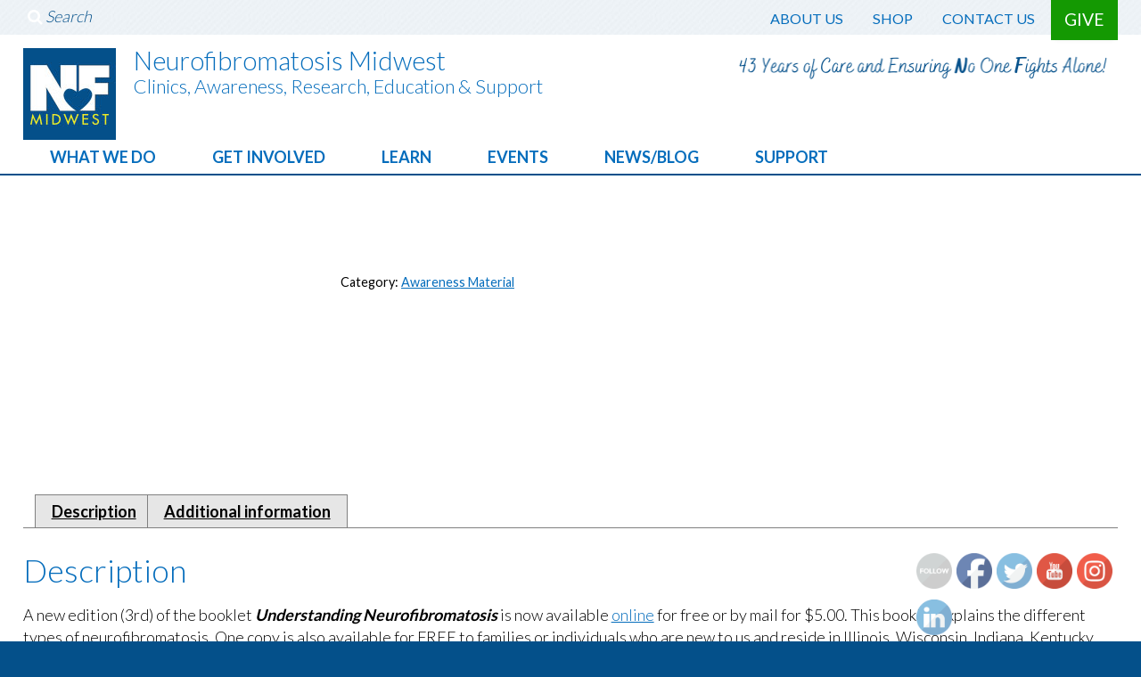

--- FILE ---
content_type: text/html; charset=UTF-8
request_url: https://www.nfmidwest.org/product/understanding-neurofibromatosis-booklet/
body_size: 18161
content:
<!DOCTYPE HTML>
<html lang="en-US">
<head>
    
    <meta http-equiv="content-type" content="text/html; charset=UTF-8">
    <meta http-equiv="X-UA-Compatible" content="IE=edge">
    <meta name="viewport" content="width=device-width, maximum-scale=1, minimum-scale=1, initial-scale=1">
    <link rel="icon" href="https://www.nfmidwest.org/wp-content/themes/nfmidwest/favicon.png" type="image/png">
    <!--[if lt IE 9]>
    <script src="https://www.nfmidwest.org/wp-content/themes/nfmidwest/library/js/ie.js"></script>
    <![endif]-->
    <!-- Google tag (gtag.js) -->
    <script async src="https://www.googletagmanager.com/gtag/js?id=G-8LV5G7KQCQ"></script>
    <script>
      window.dataLayer = window.dataLayer || [];
      function gtag(){dataLayer.push(arguments);}
      gtag('js', new Date());

      gtag('config', 'G-8LV5G7KQCQ');
    </script>
    <meta name='robots' content='index, follow, max-image-preview:large, max-snippet:-1, max-video-preview:-1' />

	<!-- This site is optimized with the Yoast SEO Premium plugin v26.8 (Yoast SEO v26.8) - https://yoast.com/product/yoast-seo-premium-wordpress/ -->
	<link media="all" href="https://www.nfmidwest.org/wp-content/cache/autoptimize/css/autoptimize_a80bdb4024980acec8d54e1bd70957f2.css" rel="stylesheet"><title>Understanding Neurofibromatosis Booklet - Neurofibromatosis Midwest</title>
	<link rel="canonical" href="https://www.nfmidwest.org/product/understanding-neurofibromatosis-booklet/" />
	<meta property="og:locale" content="en_US" />
	<meta property="og:type" content="article" />
	<meta property="og:title" content="Understanding Neurofibromatosis Booklet" />
	<meta property="og:description" content="A new edition (3rd) of the booklet Understanding Neurofibromatosis is now available online for free or by mail for $5.00. This booklet explains the different..." />
	<meta property="og:url" content="https://www.nfmidwest.org/product/understanding-neurofibromatosis-booklet/" />
	<meta property="og:site_name" content="Neurofibromatosis Midwest" />
	<meta property="article:publisher" content="https://facebook.com/nfmidwest" />
	<meta property="article:modified_time" content="2024-04-29T03:56:00+00:00" />
	<meta property="og:image" content="https://www.nfmidwest.org/wp-content/uploads/2016/03/Understanding-NF-3rd-edition-e13460989259081.png" />
	<meta property="og:image:width" content="299" />
	<meta property="og:image:height" content="428" />
	<meta property="og:image:type" content="image/png" />
	<meta name="twitter:card" content="summary_large_image" />
	<script type="application/ld+json" class="yoast-schema-graph">{"@context":"https://schema.org","@graph":[{"@type":"WebPage","@id":"https://www.nfmidwest.org/product/understanding-neurofibromatosis-booklet/","url":"https://www.nfmidwest.org/product/understanding-neurofibromatosis-booklet/","name":"Understanding Neurofibromatosis Booklet - Neurofibromatosis Midwest","isPartOf":{"@id":"https://www.nfmidwest.org/#website"},"primaryImageOfPage":{"@id":"https://www.nfmidwest.org/product/understanding-neurofibromatosis-booklet/#primaryimage"},"image":{"@id":"https://www.nfmidwest.org/product/understanding-neurofibromatosis-booklet/#primaryimage"},"thumbnailUrl":"https://www.nfmidwest.org/wp-content/uploads/2016/03/Understanding-NF-3rd-edition-e13460989259081.png","datePublished":"2016-03-16T19:00:49+00:00","dateModified":"2024-04-29T03:56:00+00:00","breadcrumb":{"@id":"https://www.nfmidwest.org/product/understanding-neurofibromatosis-booklet/#breadcrumb"},"inLanguage":"en-US","potentialAction":[{"@type":"ReadAction","target":["https://www.nfmidwest.org/product/understanding-neurofibromatosis-booklet/"]}]},{"@type":"ImageObject","inLanguage":"en-US","@id":"https://www.nfmidwest.org/product/understanding-neurofibromatosis-booklet/#primaryimage","url":"https://www.nfmidwest.org/wp-content/uploads/2016/03/Understanding-NF-3rd-edition-e13460989259081.png","contentUrl":"https://www.nfmidwest.org/wp-content/uploads/2016/03/Understanding-NF-3rd-edition-e13460989259081.png","width":299,"height":428},{"@type":"BreadcrumbList","@id":"https://www.nfmidwest.org/product/understanding-neurofibromatosis-booklet/#breadcrumb","itemListElement":[{"@type":"ListItem","position":1,"name":"Home","item":"https://www.nfmidwest.org/"},{"@type":"ListItem","position":2,"name":"Shop","item":"https://www.nfmidwest.org/shop/"},{"@type":"ListItem","position":3,"name":"Understanding Neurofibromatosis Booklet"}]},{"@type":"WebSite","@id":"https://www.nfmidwest.org/#website","url":"https://www.nfmidwest.org/","name":"Neurofibromatosis Midwest","description":"Clinics, Awareness, Research, Education &amp; Support","publisher":{"@id":"https://www.nfmidwest.org/#organization"},"alternateName":"NF Midwest","potentialAction":[{"@type":"SearchAction","target":{"@type":"EntryPoint","urlTemplate":"https://www.nfmidwest.org/?s={search_term_string}"},"query-input":{"@type":"PropertyValueSpecification","valueRequired":true,"valueName":"search_term_string"}}],"inLanguage":"en-US"},{"@type":"Organization","@id":"https://www.nfmidwest.org/#organization","name":"Neurofibromatosis Midwest","alternateName":"NF Midwest","url":"https://www.nfmidwest.org/","logo":{"@type":"ImageObject","inLanguage":"en-US","@id":"https://www.nfmidwest.org/#/schema/logo/image/","url":"https://www.nfmidwest.org/wp-content/uploads/2016/05/nf-logo.jpg","contentUrl":"https://www.nfmidwest.org/wp-content/uploads/2016/05/nf-logo.jpg","width":104,"height":103,"caption":"Neurofibromatosis Midwest"},"image":{"@id":"https://www.nfmidwest.org/#/schema/logo/image/"},"sameAs":["https://facebook.com/nfmidwest"],"email":"info@nfmidwest.org","telephone":"630-945-3562","foundingDate":"1981-12-31"}]}</script>
	<!-- / Yoast SEO Premium plugin. -->


<link rel='dns-prefetch' href='//www.google.com' />
<link rel='dns-prefetch' href='//fonts.googleapis.com' />
<link rel="alternate" title="oEmbed (JSON)" type="application/json+oembed" href="https://www.nfmidwest.org/wp-json/oembed/1.0/embed?url=https%3A%2F%2Fwww.nfmidwest.org%2Fproduct%2Funderstanding-neurofibromatosis-booklet%2F" />
<link rel="alternate" title="oEmbed (XML)" type="text/xml+oembed" href="https://www.nfmidwest.org/wp-json/oembed/1.0/embed?url=https%3A%2F%2Fwww.nfmidwest.org%2Fproduct%2Funderstanding-neurofibromatosis-booklet%2F&#038;format=xml" />





<link rel='stylesheet' id='dashicons-css' href='https://www.nfmidwest.org/wp-includes/css/dashicons.min.css?ver=6.9' type='text/css' media='all' />











<link rel='stylesheet' id='google-fonts-css' href='//fonts.googleapis.com/css?family=Lato%3A400%2C300%2C700&#038;ver=6.9' type='text/css' media='all' />



<script type="text/javascript" src="https://www.nfmidwest.org/wp-content/cache/autoptimize/js/autoptimize_single_16623e9f7cd802cf093c325c511a739c.js" id="jquery-js"></script>

<script type="text/javascript" src="https://www.google.com/recaptcha/api.js?hl=en_US" id="recaptcha-js" defer="defer" data-wp-strategy="defer"></script>


<script type="text/javascript" id="wc-add-to-cart-js-extra">
/* <![CDATA[ */
var wc_add_to_cart_params = {"ajax_url":"/wp-admin/admin-ajax.php","wc_ajax_url":"/?wc-ajax=%%endpoint%%","i18n_view_cart":"View cart","cart_url":"https://www.nfmidwest.org/cart/","is_cart":"","cart_redirect_after_add":"no"};
//# sourceURL=wc-add-to-cart-js-extra
/* ]]> */
</script>

<script type="text/javascript" id="wc-single-product-js-extra">
/* <![CDATA[ */
var wc_single_product_params = {"i18n_required_rating_text":"Please select a rating","i18n_rating_options":["1 of 5 stars","2 of 5 stars","3 of 5 stars","4 of 5 stars","5 of 5 stars"],"i18n_product_gallery_trigger_text":"View full-screen image gallery","review_rating_required":"yes","flexslider":{"rtl":false,"animation":"slide","smoothHeight":true,"directionNav":false,"controlNav":"thumbnails","slideshow":false,"animationSpeed":500,"animationLoop":false,"allowOneSlide":false},"zoom_enabled":"","zoom_options":[],"photoswipe_enabled":"","photoswipe_options":{"shareEl":false,"closeOnScroll":false,"history":false,"hideAnimationDuration":0,"showAnimationDuration":0},"flexslider_enabled":""};
//# sourceURL=wc-single-product-js-extra
/* ]]> */
</script>


<script type="text/javascript" id="woocommerce-js-extra">
/* <![CDATA[ */
var woocommerce_params = {"ajax_url":"/wp-admin/admin-ajax.php","wc_ajax_url":"/?wc-ajax=%%endpoint%%","i18n_password_show":"Show password","i18n_password_hide":"Hide password"};
//# sourceURL=woocommerce-js-extra
/* ]]> */
</script>



<link rel="https://api.w.org/" href="https://www.nfmidwest.org/wp-json/" /><link rel="alternate" title="JSON" type="application/json" href="https://www.nfmidwest.org/wp-json/wp/v2/product/700" />		
				<!-- Twitter Cards Meta by USM  STARTS-->								<meta name="twitter:card" content="summary" />
<meta name="twitter:site" content="@" />
<meta name="twitter:creator" content="@" />
<meta name="twitter:url" content="https://www.nfmidwest.org/product/understanding-neurofibromatosis-booklet/" />
<meta name="twitter:title" content="Understanding Neurofibromatosis Booklet" />
<meta name="twitter:description" content="A new edition (3rd) of the booklet Understanding Neurofibromatosis is now available online for free or by mail for $5.00. This booklet explains the different types of neurofibromatosis. One copy is also available for FREE to families or individuals who are new to us and reside in Illinois, Wisconsin, Indiana, Kentucky, Iowa or the east half of Missouri. If you are not in these areas, contact [...]" />
<meta name="twitter:image" content="https://www.nfmidwest.org/wp-content/plugins/Ultimate-Premium-Plugin/images/no-image.jpg?1769908347" />
			<!-- Twitter Cards Meta by USM  CLOSES-->
				    
    <script type="text/javascript">
        var ajaxurl = 'https://www.nfmidwest.org/wp-admin/admin-ajax.php';
    </script>
<meta name="follow.[base64]" content="7nnqB9W2duAJzqg28zDK"/><meta name="tec-api-version" content="v1"><meta name="tec-api-origin" content="https://www.nfmidwest.org"><link rel="alternate" href="https://www.nfmidwest.org/wp-json/tribe/events/v1/" />	<noscript><style>.woocommerce-product-gallery{ opacity: 1 !important; }</style></noscript>
	<script async src="https://www.paypalobjects.com/insights/v1/paypal-insights.sandbox.min.js"></script>		
		</head>
<body class="wp-singular product-template-default single single-product postid-700 wp-theme-nfmidwest theme-nfmidwest sfsi_actvite_theme_cute woocommerce woocommerce-page woocommerce-no-js tribe-no-js usm-premium-14.9-updated-2020-08-05">

<section id="hdr">
    <div id="top-bar">
        <div class="ctr">
            <form action="https://www.nfmidwest.org" method="get" id="search">
                <button type="submit"><i class="fa fa-search"></i></button>
                <input type="text" name="s" placeholder="Search" value="">
            </form>
                        <ul id="top-menu"><li class="has-sub-menu"><a href="https://www.nfmidwest.org/about-us/">About Us</a>
<ul class="sub-menu">
	<li><a href="https://www.nfmidwest.org/about-us/mission-history/">Mission/History</a></li>
	<li><a href="https://www.nfmidwest.org/about-us/leadership-staff/">Leadership/Staff</a></li>
	<li><a href="https://www.nfmidwest.org/financials/">Financials and FEIN</a></li>
	<li><a href="https://www.nfmidwest.org/privacy/">Privacy Policy</a></li>
</ul>
</li>
<li class="current_page_parent"><a href="https://www.nfmidwest.org/shop/">Shop</a></li>
<li><a href="https://www.nfmidwest.org/contact-us/">Contact Us</a></li>
<li class="donate-btn"><a target="_blank" href="http://www.nfmidwest.org/give">Give</a></li>
</ul>                    </div>
    </div>
    <div id="btm-bar">
        <div class="ctr">

            <div id="celebrate">
                <img src="https://www.nfmidwest.org/wp-content/themes/nfmidwest/library/img/years-of-care.png" alt="43 Years of Care and Ensuring No One Fights Alone!" height="72" width="436">
            </div>

            <a href="https://www.nfmidwest.org" title="Neurofibromatosis Midwest" id="logo">
                <noscript><img src="https://www.nfmidwest.org/wp-content/themes/nfmidwest/library/img/logo.jpg" alt="Neurofibromatosis Midwest"></noscript><img class="lazyload" src='data:image/svg+xml,%3Csvg%20xmlns=%22http://www.w3.org/2000/svg%22%20viewBox=%220%200%20210%20140%22%3E%3C/svg%3E' data-src="https://www.nfmidwest.org/wp-content/themes/nfmidwest/library/img/logo.jpg" alt="Neurofibromatosis Midwest">
            </a>
            <div class="nav-content">
                <h2>Neurofibromatosis Midwest</h2>
                <h3>Clinics, Awareness, Research, Education &amp; Support</h3>
            </div>

                        <ul id="mega-menu">
        <li class="menu-item">
        <a href="#">What We Do</a>
        <div class="sub-menu has-all">

                        <figure class="menu-featured">
                <noscript><img src="https://www.nfmidwest.org/wp-content/uploads/2016/04/go-cart-web.jpg" alt=""></noscript><img class="lazyload" src='data:image/svg+xml,%3Csvg%20xmlns=%22http://www.w3.org/2000/svg%22%20viewBox=%220%200%20210%20140%22%3E%3C/svg%3E' data-src="https://www.nfmidwest.org/wp-content/uploads/2016/04/go-cart-web.jpg" alt="">
            </figure>
            
                        <div class="menu-content">
                <p>&#8220;<em>Mom found NF Midwest, she calls them our life ring and for good reason, they saved us in more ways than they or anyone else could imagine.  We were no longer alone.  They sent us information, talked to us gave us a breath when everyone else seemed to have taken it away.  Trust me when I say my NF is much easier with them in my corner.</em> &#8221;<br />
-Myshell</p>
            </div>
            
                        <ul class="menu-links columns-2">
                                <li><a href="https://www.nfmidwest.org/clinics/">Clinics</a></li>
                                <li><a href="https://www.nfmidwest.org/raise-awareness/">Raising Awareness</a></li>
                                <li><a href="https://www.nfmidwest.org/research/">Research</a></li>
                                <li><a href="https://www.nfmidwest.org/education/">Education</a></li>
                                <li><a href="https://www.nfmidwest.org/support/">Support</a></li>
                                <li><a href="https://www.nfmidwest.org/scholarships/">Scholarships</a></li>
                                <li><a href="https://www.nfmidwest.org/apply-to-the-2026-nf-young-adult-leadership-program/">Young Adult Leadership</a></li>
                                <li><a href="https://www.nfmidwest.org/testimonials/">Testimonials</a></li>
                            </ul>
            
        </div>
    </li>
        <li class="menu-item">
        <a href="#">Get Involved</a>
        <div class="sub-menu has-content-only">

            
                        <div class="menu-content">
                <p>&#8220;<em>..we reminded ourselves to not get overwhelmed by the info and just to take it all in stride as much as we can. I think when it&#8217;s all new to you, it all sounds so scary. Which is why it was so nice to meet other families with happy kids and adults with NF</em>. &#8221;<br />
-Sue</p>
            </div>
            
                        <ul class="menu-links columns-2">
                                <li><a href="https://www.nfmidwest.org/join-the-community/">Join the Community</a></li>
                                <li><a href="https://www.nfmidwest.org/create-an-event/">DIY Events</a></li>
                                <li><a href="https://www.nfmidwest.org/participate-in-research/">Participate in Research</a></li>
                                <li><a href="https://www.nfmidwest.org/give/">Ways to Give</a></li>
                                <li><a href="https://www.nfmidwest.org/raise-awareness/">Raising Awareness</a></li>
                                <li><a href="https://www.nfmidwest.org/walk4nf/">Walk4NF Events</a></li>
                                <li><a href="https://www.nfmidwest.org/volunteer/">Volunteer</a></li>
                                <li><a href="https://www.nfmidwest.org/ways-to-give/nf-midwest-dream-team/">Join the Dream Team</a></li>
                                <li><a href="https://www.nfmidwest.org/share-your-story/">Share Your Story</a></li>
                                <li><a href="https://www.nfmidwest.org/join-the-board/">Join the Board</a></li>
                            </ul>
            
        </div>
    </li>
        <li class="menu-item">
        <a href="#">Learn</a>
        <div class="sub-menu has-all">

                        <figure class="menu-featured">
                <noscript><img src="https://www.nfmidwest.org/wp-content/uploads/2023/03/2019-iNFo-Fair-Lunch.png" alt=""></noscript><img class="lazyload" src='data:image/svg+xml,%3Csvg%20xmlns=%22http://www.w3.org/2000/svg%22%20viewBox=%220%200%20210%20140%22%3E%3C/svg%3E' data-src="https://www.nfmidwest.org/wp-content/uploads/2023/03/2019-iNFo-Fair-Lunch.png" alt="">
            </figure>
            
                        <div class="menu-content">
                <p>&#8220;<em>I received both of your packets in the mail yesterday and I wanted to say THANK YOU! The NF packet provided me with so much information I cannot thank you enough. When we got his diagnosis in November we had never even heard of NF so this has all been a bit of a whirlwind for us. Thank you for providing me with the tools to pass along to his teacher and my family! </em>&#8221;<br />
-Jessica</p>
            </div>
            
                        <ul class="menu-links columns-2">
                                <li><a href="https://www.nfmidwest.org/find-a-doctor/">Find A Doctor</a></li>
                                <li><a href="https://www.nfmidwest.org/what-is-neurofibromatosis/">What is NF?</a></li>
                                <li><a href="https://www.nfmidwest.org/nf-type-1/">NF Type 1</a></li>
                                <li><a href="https://www.nfmidwest.org/nf-type-2/">NF2-SWN</a></li>
                                <li><a href="https://www.nfmidwest.org/schwannomatosis/">Other SWN</a></li>
                                <li><a href="https://www.nfmidwest.org/be-informed-database/">Be iNFormed Database</a></li>
                                <li><a href="https://www.nfmidwest.org/resources/">Resources</a></li>
                                <li><a href="https://www.nfmidwest.org/event/2025-info-fair/">iNFo Fair</a></li>
                                <li><a href="https://www.nfmidwest.org/category/stories/">Faces of NF</a></li>
                                <li><a href="https://www.nfmidwest.org/research-trials-and-studies-2/">Research Trials and Studies</a></li>
                            </ul>
            
        </div>
    </li>
        <li class="menu-item">
        <a href="#">Events</a>
        <div class="sub-menu has-content-only">

            
                        <div class="menu-content">
                <p><em>&#8220;{The Walk} was more like a party, than I walk. Enjoyed it so much!&#8221; &#8211; Kate</em></p>
            </div>
            
                        <ul class="menu-links columns-2">
                                <li><a href="https://www.nfmidwest.org/walk4nf/">Walk4NF</a></li>
                                <li><a href="https://www.nfmidwest.org/event/ky-community-conversation/">Lexington Community Conversation</a></li>
                                <li><a href="https://www.nfmidwest.org/events/">All Events</a></li>
                            </ul>
            
        </div>
    </li>
        <li class="menu-item">
        <a href="https://www.nfmidwest.org/news/">News/Blog</a>
        <div class="sub-menu has-content-only">

            
                        <div class="menu-content">
                <p><em>&#8220;Thanks for giving me information to guide me in the right direction. I can do this because you have given me the tools to get started. Other websites send me in circles leaving me with more questions than I began with. So once again THANK YOU FOR CARING</em>.&#8221; – S.E. Age 29</p>
            </div>
            
                        <ul class="menu-links columns-2">
                                <li><a href="https://www.nfmidwest.org/category/research-posts/">Research</a></li>
                                <li><a href="https://www.nfmidwest.org/category/education/">Education</a></li>
                                <li><a href="https://www.nfmidwest.org/category/clinicscare/">Clinics/Care</a></li>
                                <li><a href="https://www.nfmidwest.org/category/events/">Events</a></li>
                                <li><a href="https://www.nfmidwest.org/category/giving/">Giving</a></li>
                                <li><a href="https://www.nfmidwest.org/category/stories/">Faces of NF</a></li>
                                <li><a href="https://www.nfmidwest.org/past-newsletters/">Past Newsletters</a></li>
                                <li><a href="https://www.nfmidwest.org/behind-the-scenes/">Behind The Scenes</a></li>
                            </ul>
            
        </div>
    </li>
        <li class="menu-item">
        <a href="https://www.nfmidwest.org/support/">Support</a>
        <div class="sub-menu">

            
            
            
        </div>
    </li>
    </ul>
            

            <a href="#" id="nav-expand"><i class="fa fa-bars"></i></a>
        </div>
    </div>
</section>


	<!-- Global site tag (gtag.js) - Google Ads: 848304538 -->
<script async src="https://www.googletagmanager.com/gtag/js?id=AW-848304538"></script>
<script>
  window.dataLayer = window.dataLayer || [];
  function gtag(){dataLayer.push(arguments);}
  gtag('js', new Date());

  gtag('config', 'AW-848304538');
</script>    <section id="page">
    <div class="ctr">        <div class="woocommerce-notices-wrapper"></div><div id="product-700" class="product type-product post-700 status-publish first instock product_cat-material has-post-thumbnail shipping-taxable purchasable product-type-simple">

	<div class="woocommerce-product-gallery woocommerce-product-gallery--with-images woocommerce-product-gallery--columns-4 images" data-columns="4" style="opacity: 0; transition: opacity .25s ease-in-out;">
	<div class="woocommerce-product-gallery__wrapper">
		<div data-thumb="https://www.nfmidwest.org/wp-content/uploads/2016/03/Understanding-NF-3rd-edition-e13460989259081-100x100.png" data-thumb-alt="Understanding Neurofibromatosis Booklet" data-thumb-srcset="https://www.nfmidwest.org/wp-content/uploads/2016/03/Understanding-NF-3rd-edition-e13460989259081-100x100.png 100w, https://www.nfmidwest.org/wp-content/uploads/2016/03/Understanding-NF-3rd-edition-e13460989259081-299x300.png 299w, https://www.nfmidwest.org/wp-content/uploads/2016/03/Understanding-NF-3rd-edition-e13460989259081-240x240.png 240w, https://www.nfmidwest.org/wp-content/uploads/2016/03/Understanding-NF-3rd-edition-e13460989259081-180x180.png 180w"  data-thumb-sizes="(max-width: 100px) 100vw, 100px" class="woocommerce-product-gallery__image"><a href="https://www.nfmidwest.org/wp-content/uploads/2016/03/Understanding-NF-3rd-edition-e13460989259081.png"><img width="299" height="428" src="https://www.nfmidwest.org/wp-content/uploads/2016/03/Understanding-NF-3rd-edition-e13460989259081.png" class="wp-post-image" alt="Understanding Neurofibromatosis Booklet" data-caption="" data-src="https://www.nfmidwest.org/wp-content/uploads/2016/03/Understanding-NF-3rd-edition-e13460989259081.png" data-large_image="https://www.nfmidwest.org/wp-content/uploads/2016/03/Understanding-NF-3rd-edition-e13460989259081.png" data-large_image_width="299" data-large_image_height="428" decoding="async" fetchpriority="high" /></a></div>	</div>
</div>

	<div class="summary entry-summary">
		<h1 class="product_title entry-title">Understanding Neurofibromatosis Booklet</h1><p class="price"><span class="woocommerce-Price-amount amount"><bdi><span class="woocommerce-Price-currencySymbol">&#36;</span>5.00</bdi></span></p>

	
	<form class="cart" action="https://www.nfmidwest.org/product/understanding-neurofibromatosis-booklet/" method="post" enctype='multipart/form-data'>
		
		<div class="quantity">
		<label class="screen-reader-text" for="quantity_697ea87bf1608">Understanding Neurofibromatosis Booklet quantity</label>
	<input
		type="number"
				id="quantity_697ea87bf1608"
		class="input-text qty text"
		name="quantity"
		value="1"
		aria-label="Product quantity"
				min="1"
							step="1"
			placeholder=""
			inputmode="numeric"
			autocomplete="off"
			/>
	</div>

		<button type="submit" name="add-to-cart" value="700" class="single_add_to_cart_button button alt">Add to cart</button>

			</form>

	
<div class="ppcp-messages" data-partner-attribution-id="Woo_PPCP"></div><div class="ppc-button-wrapper"><div id="ppc-button-ppcp-gateway"></div>		<div id="ppc-button-applepay-container" class="ppcp-button-apm ppcp-button-applepay">
			<input type="hidden" id="woocommerce-process-checkout-nonce" name="woocommerce-process-checkout-nonce" value="fe5f7f75d5" /><input type="hidden" name="_wp_http_referer" value="/product/understanding-neurofibromatosis-booklet/" />		</div>
				<div id="ppc-button-googlepay-container" class="ppcp-button-apm ppcp-button-googlepay">
			<input type="hidden" id="woocommerce-process-checkout-nonce" name="woocommerce-process-checkout-nonce" value="fe5f7f75d5" /><input type="hidden" name="_wp_http_referer" value="/product/understanding-neurofibromatosis-booklet/" />		</div>
		</div><div id="ppcp-recaptcha-v2-container" style="margin:20px 0;"></div><div class="product_meta">

	
	
	<span class="posted_in">Category: <a href="https://www.nfmidwest.org/product-category/material/" rel="tag">Awareness Material</a></span>
	
	
</div>
	</div>

	
	<div class="woocommerce-tabs wc-tabs-wrapper">
		<ul class="tabs wc-tabs" role="tablist">
							<li role="presentation" class="description_tab" id="tab-title-description">
					<a href="#tab-description" role="tab" aria-controls="tab-description">
						Description					</a>
				</li>
							<li role="presentation" class="additional_information_tab" id="tab-title-additional_information">
					<a href="#tab-additional_information" role="tab" aria-controls="tab-additional_information">
						Additional information					</a>
				</li>
					</ul>
					<div class="woocommerce-Tabs-panel woocommerce-Tabs-panel--description panel entry-content wc-tab" id="tab-description" role="tabpanel" aria-labelledby="tab-title-description">
				
	<h2>Description</h2>

<p>A new edition (3rd) of the booklet <em><strong>Understanding Neurofibromatosis</strong></em> is now available <a href="https://www.nfmidwest.org/wp-content/uploads/2012/08/Understanding-NF-3rd-edition.pdf" target="_blank">online</a> for free or by mail for $5.00. This booklet explains the different types of neurofibromatosis. One copy is also available for FREE to families or individuals who are new to us and reside in Illinois, Wisconsin, Indiana, Kentucky, Iowa or the east half of Missouri. If you are not in these areas, contact your local NF Network organization.</p>
			</div>
					<div class="woocommerce-Tabs-panel woocommerce-Tabs-panel--additional_information panel entry-content wc-tab" id="tab-additional_information" role="tabpanel" aria-labelledby="tab-title-additional_information">
				
	<h2>Additional information</h2>

<table class="woocommerce-product-attributes shop_attributes" aria-label="Product Details">
			<tr class="woocommerce-product-attributes-item woocommerce-product-attributes-item--weight">
			<th class="woocommerce-product-attributes-item__label" scope="row">Weight</th>
			<td class="woocommerce-product-attributes-item__value">0.2 lbs</td>
		</tr>
	</table>
			</div>
		
			</div>


	<section class="related products">

					<h2>Related products</h2>
				<ul class="products columns-4">

			
					<li class="product type-product post-771 status-publish first instock product_cat-material has-post-thumbnail shipping-taxable purchasable product-type-simple">
	<a href="https://www.nfmidwest.org/product/saw-looking-nf-awareness-business-cards/" class="woocommerce-LoopProduct-link woocommerce-loop-product__link"><noscript><img width="300" height="300" src="https://www.nfmidwest.org/wp-content/uploads/2016/03/Bcard-saw-you-looking-web-scaled-300x300.jpg" class="attachment-woocommerce_thumbnail size-woocommerce_thumbnail" alt="“I Saw You Looking” NF Awareness Business Cards (Qty 10)" decoding="async" srcset="https://www.nfmidwest.org/wp-content/uploads/2016/03/Bcard-saw-you-looking-web-300x300.jpg 300w, https://www.nfmidwest.org/wp-content/uploads/2016/03/Bcard-saw-you-looking-web-100x100.jpg 100w, https://www.nfmidwest.org/wp-content/uploads/2016/03/Bcard-saw-you-looking-web-240x240.jpg 240w, https://www.nfmidwest.org/wp-content/uploads/2016/03/Bcard-saw-you-looking-web-180x180.jpg 180w, https://www.nfmidwest.org/wp-content/uploads/2016/03/Bcard-saw-you-looking-web-400x400.jpg 400w" sizes="(max-width: 300px) 100vw, 300px" /></noscript><img width="300" height="300" src='data:image/svg+xml,%3Csvg%20xmlns=%22http://www.w3.org/2000/svg%22%20viewBox=%220%200%20300%20300%22%3E%3C/svg%3E' data-src="https://www.nfmidwest.org/wp-content/uploads/2016/03/Bcard-saw-you-looking-web-scaled-300x300.jpg" class="lazyload attachment-woocommerce_thumbnail size-woocommerce_thumbnail" alt="“I Saw You Looking” NF Awareness Business Cards (Qty 10)" decoding="async" data-srcset="https://www.nfmidwest.org/wp-content/uploads/2016/03/Bcard-saw-you-looking-web-300x300.jpg 300w, https://www.nfmidwest.org/wp-content/uploads/2016/03/Bcard-saw-you-looking-web-100x100.jpg 100w, https://www.nfmidwest.org/wp-content/uploads/2016/03/Bcard-saw-you-looking-web-240x240.jpg 240w, https://www.nfmidwest.org/wp-content/uploads/2016/03/Bcard-saw-you-looking-web-180x180.jpg 180w, https://www.nfmidwest.org/wp-content/uploads/2016/03/Bcard-saw-you-looking-web-400x400.jpg 400w" data-sizes="(max-width: 300px) 100vw, 300px" /><h2 class="woocommerce-loop-product__title">“I Saw You Looking” NF Awareness Business Cards (Qty 10)</h2>
	<span class="price"><span class="woocommerce-Price-amount amount"><bdi><span class="woocommerce-Price-currencySymbol">&#36;</span>2.00</bdi></span></span>
</a><a href="/product/understanding-neurofibromatosis-booklet/?add-to-cart=771" aria-describedby="woocommerce_loop_add_to_cart_link_describedby_771" data-quantity="1" class="button product_type_simple add_to_cart_button ajax_add_to_cart" data-product_id="771" data-product_sku="" aria-label="Add to cart: &ldquo;“I Saw You Looking” NF Awareness Business Cards (Qty 10)&rdquo;" rel="nofollow" data-success_message="&ldquo;“I Saw You Looking” NF Awareness Business Cards (Qty 10)&rdquo; has been added to your cart" role="button">Add to cart</a>	<span id="woocommerce_loop_add_to_cart_link_describedby_771" class="screen-reader-text">
			</span>
</li>

			
					<li class="product type-product post-706 status-publish instock product_cat-material has-post-thumbnail shipping-taxable purchasable product-type-simple">
	<a href="https://www.nfmidwest.org/product/understanding-neurofibromatosis-type-2-booklet/" class="woocommerce-LoopProduct-link woocommerce-loop-product__link"><noscript><img width="179" height="255" src="https://www.nfmidwest.org/wp-content/uploads/2016/03/Understanding-NF2-Cover-e13728675128571.png" class="attachment-woocommerce_thumbnail size-woocommerce_thumbnail" alt="Understanding Neurofibromatosis Type 2 Booklet" decoding="async" /></noscript><img width="179" height="255" src='data:image/svg+xml,%3Csvg%20xmlns=%22http://www.w3.org/2000/svg%22%20viewBox=%220%200%20179%20255%22%3E%3C/svg%3E' data-src="https://www.nfmidwest.org/wp-content/uploads/2016/03/Understanding-NF2-Cover-e13728675128571.png" class="lazyload attachment-woocommerce_thumbnail size-woocommerce_thumbnail" alt="Understanding Neurofibromatosis Type 2 Booklet" decoding="async" /><h2 class="woocommerce-loop-product__title">Understanding Neurofibromatosis Type 2 Booklet</h2>
	<span class="price"><span class="woocommerce-Price-amount amount"><bdi><span class="woocommerce-Price-currencySymbol">&#36;</span>5.00</bdi></span></span>
</a><a href="/product/understanding-neurofibromatosis-booklet/?add-to-cart=706" aria-describedby="woocommerce_loop_add_to_cart_link_describedby_706" data-quantity="1" class="button product_type_simple add_to_cart_button ajax_add_to_cart" data-product_id="706" data-product_sku="" aria-label="Add to cart: &ldquo;Understanding Neurofibromatosis Type 2 Booklet&rdquo;" rel="nofollow" data-success_message="&ldquo;Understanding Neurofibromatosis Type 2 Booklet&rdquo; has been added to your cart" role="button">Add to cart</a>	<span id="woocommerce_loop_add_to_cart_link_describedby_706" class="screen-reader-text">
			</span>
</li>

			
					<li class="product type-product post-769 status-publish instock product_cat-material has-post-thumbnail shipping-taxable purchasable product-type-simple">
	<a href="https://www.nfmidwest.org/product/foldover-nf-awareness-business-cards/" class="woocommerce-LoopProduct-link woocommerce-loop-product__link"><noscript><img width="300" height="300" src="https://www.nfmidwest.org/wp-content/uploads/2014/02/Bcard-NF-web-300x300.jpg" class="attachment-woocommerce_thumbnail size-woocommerce_thumbnail" alt="“Foldover” NF Awareness Business Cards (Qty 10)" decoding="async" srcset="https://www.nfmidwest.org/wp-content/uploads/2014/02/Bcard-NF-web-300x300.jpg 300w, https://www.nfmidwest.org/wp-content/uploads/2014/02/Bcard-NF-web-100x100.jpg 100w, https://www.nfmidwest.org/wp-content/uploads/2014/02/Bcard-NF-web-240x240.jpg 240w, https://www.nfmidwest.org/wp-content/uploads/2014/02/Bcard-NF-web-180x180.jpg 180w, https://www.nfmidwest.org/wp-content/uploads/2014/02/Bcard-NF-web-400x400.jpg 400w" sizes="(max-width: 300px) 100vw, 300px" /></noscript><img width="300" height="300" src='data:image/svg+xml,%3Csvg%20xmlns=%22http://www.w3.org/2000/svg%22%20viewBox=%220%200%20300%20300%22%3E%3C/svg%3E' data-src="https://www.nfmidwest.org/wp-content/uploads/2014/02/Bcard-NF-web-300x300.jpg" class="lazyload attachment-woocommerce_thumbnail size-woocommerce_thumbnail" alt="“Foldover” NF Awareness Business Cards (Qty 10)" decoding="async" data-srcset="https://www.nfmidwest.org/wp-content/uploads/2014/02/Bcard-NF-web-300x300.jpg 300w, https://www.nfmidwest.org/wp-content/uploads/2014/02/Bcard-NF-web-100x100.jpg 100w, https://www.nfmidwest.org/wp-content/uploads/2014/02/Bcard-NF-web-240x240.jpg 240w, https://www.nfmidwest.org/wp-content/uploads/2014/02/Bcard-NF-web-180x180.jpg 180w, https://www.nfmidwest.org/wp-content/uploads/2014/02/Bcard-NF-web-400x400.jpg 400w" data-sizes="(max-width: 300px) 100vw, 300px" /><h2 class="woocommerce-loop-product__title">“Foldover” NF Awareness Business Cards (Qty 10)</h2>
	<span class="price"><span class="woocommerce-Price-amount amount"><bdi><span class="woocommerce-Price-currencySymbol">&#36;</span>2.00</bdi></span></span>
</a><a href="/product/understanding-neurofibromatosis-booklet/?add-to-cart=769" aria-describedby="woocommerce_loop_add_to_cart_link_describedby_769" data-quantity="1" class="button product_type_simple add_to_cart_button ajax_add_to_cart" data-product_id="769" data-product_sku="" aria-label="Add to cart: &ldquo;“Foldover” NF Awareness Business Cards (Qty 10)&rdquo;" rel="nofollow" data-success_message="&ldquo;“Foldover” NF Awareness Business Cards (Qty 10)&rdquo; has been added to your cart" role="button">Add to cart</a>	<span id="woocommerce_loop_add_to_cart_link_describedby_769" class="screen-reader-text">
			</span>
</li>

			
					<li class="product type-product post-767 status-publish last instock product_cat-material has-post-thumbnail shipping-taxable purchasable product-type-simple">
	<a href="https://www.nfmidwest.org/product/faces-nf-brochure/" class="woocommerce-LoopProduct-link woocommerce-loop-product__link"><noscript><img width="300" height="300" src="https://www.nfmidwest.org/wp-content/uploads/2023/04/Faces-of-NF-Front-1-300x300.png" class="attachment-woocommerce_thumbnail size-woocommerce_thumbnail" alt="neurofibromatosis information" decoding="async" srcset="https://www.nfmidwest.org/wp-content/uploads/2023/04/Faces-of-NF-Front-1-300x300.png 300w, https://www.nfmidwest.org/wp-content/uploads/2023/04/Faces-of-NF-Front-1-240x240.png 240w, https://www.nfmidwest.org/wp-content/uploads/2023/04/Faces-of-NF-Front-1-180x180.png 180w, https://www.nfmidwest.org/wp-content/uploads/2023/04/Faces-of-NF-Front-1-400x400.png 400w, https://www.nfmidwest.org/wp-content/uploads/2023/04/Faces-of-NF-Front-1-100x100.png 100w" sizes="(max-width: 300px) 100vw, 300px" /></noscript><img width="300" height="300" src='data:image/svg+xml,%3Csvg%20xmlns=%22http://www.w3.org/2000/svg%22%20viewBox=%220%200%20300%20300%22%3E%3C/svg%3E' data-src="https://www.nfmidwest.org/wp-content/uploads/2023/04/Faces-of-NF-Front-1-300x300.png" class="lazyload attachment-woocommerce_thumbnail size-woocommerce_thumbnail" alt="neurofibromatosis information" decoding="async" data-srcset="https://www.nfmidwest.org/wp-content/uploads/2023/04/Faces-of-NF-Front-1-300x300.png 300w, https://www.nfmidwest.org/wp-content/uploads/2023/04/Faces-of-NF-Front-1-240x240.png 240w, https://www.nfmidwest.org/wp-content/uploads/2023/04/Faces-of-NF-Front-1-180x180.png 180w, https://www.nfmidwest.org/wp-content/uploads/2023/04/Faces-of-NF-Front-1-400x400.png 400w, https://www.nfmidwest.org/wp-content/uploads/2023/04/Faces-of-NF-Front-1-100x100.png 100w" data-sizes="(max-width: 300px) 100vw, 300px" /><h2 class="woocommerce-loop-product__title">Faces of NF Brochure (Qty 10)</h2>
	<span class="price"><span class="woocommerce-Price-amount amount"><bdi><span class="woocommerce-Price-currencySymbol">&#36;</span>2.00</bdi></span></span>
</a><a href="/product/understanding-neurofibromatosis-booklet/?add-to-cart=767" aria-describedby="woocommerce_loop_add_to_cart_link_describedby_767" data-quantity="1" class="button product_type_simple add_to_cart_button ajax_add_to_cart" data-product_id="767" data-product_sku="" aria-label="Add to cart: &ldquo;Faces of NF Brochure (Qty 10)&rdquo;" rel="nofollow" data-success_message="&ldquo;Faces of NF Brochure (Qty 10)&rdquo; has been added to your cart" role="button">Add to cart</a>	<span id="woocommerce_loop_add_to_cart_link_describedby_767" class="screen-reader-text">
			</span>
</li>

			
		</ul>

	</section>
	</div>

        </div>
</section>


<div id="newsletter">
        <h3>Get the Latest NF News & Updates</h3>
    
        <p>Sign up to be notified of new posts to our website.</p>
    
 
	
	<a href="https://email.nfmidwest.org/h/y/897EC3C717D08961" class="btn" target="_blank" rel="noopener noreferrer">Sign Up for Updates</a>
</div>


<section id="ftr">
    <div class="ctr">
                <ul id="footer-menu"><li class="has-sub-menu"><a href="#">About NF Midwest</a>
<ul class="sub-menu">
	<li><a href="https://www.nfmidwest.org/about-us/mission-history/">Mission/History</a></li>
	<li><a href="https://www.nfmidwest.org/about-us/leadership-staff/">Leadership/Staff</a></li>
	<li><a href="https://www.nfmidwest.org/financials/">Financials</a></li>
	<li><a href="https://www.nfmidwest.org/privacy/">Privacy Policy</a></li>
</ul>
</li>
<li class="has-sub-menu"><a href="#">Ways to Help</a>
<ul class="sub-menu">
	<li><a href="https://www.nfmidwest.org/give/">Donate</a></li>
	<li><a href="https://www.nfmidwest.org/walk4nf/">NF Midwest Walks4NF</a></li>
	<li><a href="https://www.nfmidwest.org/ways-to-give/">Ways to Give</a></li>
	<li class="current_page_parent"><a href="https://www.nfmidwest.org/shop/">Shop</a></li>
</ul>
</li>
<li><a href="https://www.nfmidwest.org/news/">News/Blog</a></li>
<li><a href="https://www.nfmidwest.org/past-newsletters/">Past Newsletters</a></li>
<li><a href="javascript:;" data-enc-email="bhgernpu[at]aszvqjrfg.bet" class="mail-link" data-wpel-link="ignore">Email for Support</a></li>
<li><a href="https://www.nfmidwest.org/join-the-community/">Join the Community</a></li>
<li><a href="https://www.nfmidwest.org/participate-in-research/">Participate in Research</a></li>
<li><a href="https://www.nfmidwest.org/raise-awareness/">Raising Awareness</a></li>
<li><a href="https://www.nfmidwest.org/volunteer/">Volunteer</a></li>
<li><a href="https://www.nfmidwest.org/what-is-neurofibromatosis/">What is NF?</a></li>
<li><a href="https://www.nfmidwest.org/nf-type-1/">NF Type 1</a></li>
<li><a href="https://www.nfmidwest.org/nf-type-2/">NF2-Related Schwannomatosis</a></li>
<li><a href="https://www.nfmidwest.org/schwannomatosis/">Schwannomatosis</a></li>
<li><a href="https://www.nfmidwest.org/be-informed-database/">Be iNFormed Database</a></li>
<li><a href="https://www.nfmidwest.org/research-trials-and-studies-2/">Research Trials and Studies</a></li>
<li><a href="https://www.nfmidwest.org/resources/">Resources</a></li>
<li><a href="https://www.nfmidwest.org/resource-submission/">Resource Submission</a></li>
</ul>                <div id="ftr-icons">
            <div class="ftr-logos">
				<a href="https://nnsi.northwestern.edu/certified-nf-collective/" target"_blank"><noscript><img src="https://www.nfmidwest.org/wp-content/themes/nfmidwest/library/img/HighImpactBadgeTransparent(1).png" alt="High Impact"></noscript><img class="lazyload" src='data:image/svg+xml,%3Csvg%20xmlns=%22http://www.w3.org/2000/svg%22%20viewBox=%220%200%20210%20140%22%3E%3C/svg%3E' data-src="https://www.nfmidwest.org/wp-content/themes/nfmidwest/library/img/HighImpactBadgeTransparent(1).png" alt="High Impact"></a>                
				<a href="https://www.researchmatch.org/" target="_blank"><noscript><img src="https://www.nfmidwest.org/wp-content/themes/nfmidwest/library/img/research-match-logo.png" alt="Research Match"></noscript><img class="lazyload" src='data:image/svg+xml,%3Csvg%20xmlns=%22http://www.w3.org/2000/svg%22%20viewBox=%220%200%20210%20140%22%3E%3C/svg%3E' data-src="https://www.nfmidwest.org/wp-content/themes/nfmidwest/library/img/research-match-logo.png" alt="Research Match"></a>
				<a href="http://greatnonprofits.org/org/neurofibromatosis-midwest" target="_blank"><noscript><img src="https://www.nfmidwest.org/wp-content/themes/nfmidwest/library/img/great-nonprofit-badge.png" alt="Great Non Profits Badge"></noscript><img class="lazyload" src='data:image/svg+xml,%3Csvg%20xmlns=%22http://www.w3.org/2000/svg%22%20viewBox=%220%200%20210%20140%22%3E%3C/svg%3E' data-src="https://www.nfmidwest.org/wp-content/themes/nfmidwest/library/img/great-nonprofit-badge.png" alt="Great Non Profits Badge"></a>
                <a href="https://www.guidestar.org/profile/36-3421297" target="_blank" rel="noopener">
  <noscript><img src="https://www.nfmidwest.org/wp-content/uploads/2023/04/Candid-Gold-Seal-2025.png" 
       alt="Candid Gold Seal of Transparency 2025" width="120" height="120" loading="lazy" decoding="async"></noscript><img class="lazyload" src='data:image/svg+xml,%3Csvg%20xmlns=%22http://www.w3.org/2000/svg%22%20viewBox=%220%200%20120%20120%22%3E%3C/svg%3E' data-src="https://www.nfmidwest.org/wp-content/uploads/2023/04/Candid-Gold-Seal-2025.png" 
       alt="Candid Gold Seal of Transparency 2025" width="120" height="120" loading="lazy" decoding="async"></a>
                <!--<a href="http://beautymarknation.org/" target="_blank"><noscript><img src="https://www.nfmidwest.org/wp-content/themes/nfmidwest/library/img/beauty-mark-nation-logo.png" alt="Beauty Mark Nation"></noscript><img class="lazyload" src='data:image/svg+xml,%3Csvg%20xmlns=%22http://www.w3.org/2000/svg%22%20viewBox=%220%200%20210%20140%22%3E%3C/svg%3E' data-src="https://www.nfmidwest.org/wp-content/themes/nfmidwest/library/img/beauty-mark-nation-logo.png" alt="Beauty Mark Nation"></a>-->
                <a href="http://corp.healthcharities.org/" target="_blank"><noscript><img src="https://www.nfmidwest.org/wp-content/themes/nfmidwest/library/img/community-health-charities-logo.png" alt="Community Health Charities"></noscript><img class="lazyload" src='data:image/svg+xml,%3Csvg%20xmlns=%22http://www.w3.org/2000/svg%22%20viewBox=%220%200%20210%20140%22%3E%3C/svg%3E' data-src="https://www.nfmidwest.org/wp-content/themes/nfmidwest/library/img/community-health-charities-logo.png" alt="Community Health Charities"></a>
                <a href="https://www.opm.gov/combined-federal-campaign/" target="_blank"><noscript><img src="https://www.nfmidwest.org/wp-content/themes/nfmidwest/library/img/cfc-logo.png" alt="Combined Federal Campaign"></noscript><img class="lazyload" src='data:image/svg+xml,%3Csvg%20xmlns=%22http://www.w3.org/2000/svg%22%20viewBox=%220%200%20210%20140%22%3E%3C/svg%3E' data-src="https://www.nfmidwest.org/wp-content/themes/nfmidwest/library/img/cfc-logo.png" alt="Combined Federal Campaign"></a>
				<a href="https://www.nfcollective.org/" target="_blank"><noscript><img src="https://www.nfmidwest.org/wp-content/themes/nfmidwest/library/img/	
nf-collective-logo.png" alt="NF Collective Member"></noscript><img class="lazyload" src='data:image/svg+xml,%3Csvg%20xmlns=%22http://www.w3.org/2000/svg%22%20viewBox=%220%200%20210%20140%22%3E%3C/svg%3E' data-src="https://www.nfmidwest.org/wp-content/themes/nfmidwest/library/img/	
nf-collective-logo.png" alt="NF Collective Member"></a>
            </div>
            <div class="ftr-social">

               

                                <a href="https://www.facebook.com/NFMidwest" target="_blank"><i class="fa fa-facebook"></i></a>
                
                
                                <a href="https://www.instagram.com/nfmidwest/" target="_blank"><i class="fa fa-instagram"></i></a>
                
                                <a href="https://www.linkedin.com/company/nfmidwest/" target="_blank"><i class="fa fa-linkedin"></i></a>
                
                                    <a href="https://www.youtube.com/@nfmidwest" target="_blank"><i class="fa fa-youtube"></i></a>
                
            </div>
            <a href="" class="btn large">Donate</a>
        </div>
    </div>
        <hr />
    <div class="ctr">
        <p class="copyright">
            &copy; 2026 Neurofibromatosis Midwest - non profit 501(c)(t3). <a href="https://www.nfmidwest.org/site-map/">Site Map</a> - <a href="https://www.nfmidwest.org/privacy/">Privacy Policy</a><br>
            The resources on this site should not be used as a substitute for professional medical care or advice on Neurofibromatosis. Users seeking information about a personal genetic disease, syndrome, or condition should consult with a qualified healthcare professional.<br>
                    </p>
    </div>
</section>

		<script>
			if (typeof jQuery != 'undefined') {

				function sfsi_plus_align_icons_center_orientation(_centerPosition) {

					function applyOrientation() {

						var elemF = jQuery('#sfsi_plus_floater');

						if (elemF.length > 0) {

							switch (_centerPosition) {
								case 'center-right':
								case 'center-left':
									var toptalign = (jQuery(window).height() - elemF.height()) / 2;
									elemF.css('top', toptalign);
									break;

								case 'center-top':
								case 'center-bottom':
									var leftalign = (jQuery(window).width() - elemF.width()) / 2;
									elemF.css('left', leftalign);

									break;
							}
						}
					}

					var prev_onresize = window.onresize;
					window.onresize = function(event) {

						if ('function' === typeof prev_onload) {
							prev_onresize(), applyOrientation();
						} else {
							applyOrientation();
						}
					}
				}

				jQuery(document).ready(function(e) {
					jQuery("body").addClass("sfsi_plus_14.9")
				});

				function sfsi_plus_processfurther(ref) {
					var feed_id = '[base64]';
					var feedtype = 8;
					var email = jQuery(ref).find('input[name="email"]').val();
					var filter = /^([a-zA-Z0-9_\.\-])+\@(([a-zA-Z0-9\-])+\.)+([a-zA-Z0-9]{2,4})+$/;
					if ((email != "Enter your email") && (filter.test(email))) {
						if (feedtype == "8") {
							var url = "https://api.follow.it/subscription-form/" + feed_id + "/" + feedtype;
							window.open(url, "popupwindow", "scrollbars=yes,width=1080,height=760");
							return true;
						}
					} else {
						alert("Please enter email address");
						jQuery(ref).find('input[name="email"]').focus();
						return false;
					}
				}
			}
		</script>
		
	<script type="speculationrules">
{"prefetch":[{"source":"document","where":{"and":[{"href_matches":"/*"},{"not":{"href_matches":["/wp-*.php","/wp-admin/*","/wp-content/uploads/*","/wp-content/*","/wp-content/plugins/*","/wp-content/themes/nfmidwest/*","/*\\?(.+)"]}},{"not":{"selector_matches":"a[rel~=\"nofollow\"]"}},{"not":{"selector_matches":".no-prefetch, .no-prefetch a"}}]},"eagerness":"conservative"}]}
</script>
		
				<!--facebook like and share js -->

				<div id="fb-root"></div>
				<script>
					(function(d, s, id) {
						var js, fjs = d.getElementsByTagName(s)[0];
						if (d.getElementById(id)) return;
						js = d.createElement(s);
						js.id = id;
						js.src = "//connect.facebook.net/en_US/sdk.js#xfbml=1&version=v3.0";
						fjs.parentNode.insertBefore(js, fjs);
					}(document, 'script', 'facebook-jssdk'));
				</script>
							<!-- linkedIn share and  follow js -->
				<script src="//platform.linkedin.com/in.js" type="text/javascript">
					lang: en_US				</script>

			
			<script type="text/javascript">
				// Code to show flip effect on mouseover of icon STARTS //
				(function($) {

					$(document).ready(function() {

						var allIcons = $(".sfsiplus_inerCnt");

						$.each(allIcons, function(i, elem) {

							var currElem = $(elem);

							var othericoneffect = currElem.attr("data-othericoneffect");

							if ("string" === typeof othericoneffect && othericoneffect.length > 0) {

								var backElem = currElem.find('.sciconback');

								if (backElem.length == 1) {

									switch (othericoneffect) {

										case "noeffect":

											var frontElem = currElem.find('.sciconfront');

											currElem.hover(function() {

												if (frontElem.hasClass("sfsihide")) {
													frontElem.removeClass("sfsihide").addClass('sfsishow');
													backElem.removeClass("sfsishow").addClass('sfsihide');
												} else if (frontElem.hasClass("sfsishow")) {
													frontElem.removeClass("sfsishow").addClass('sfsihide');
													backElem.removeClass("sfsihide").addClass('sfsishow');
												}

											});

											break;

										case "flip":

											currElem.hover(function() {
												$(this).trigger("click");
											});

											var frontElem = currElem.find('.sciconfront');

											currElem.flip({

												axis: 'x',
												trigger: 'click',
												reverse: true,
												front: frontElem,
												back: backElem,
												autoSize: true
											}, function() {

												//alert("asd");

											});

											break;

									}

								}

							}

						});

					});

				})(jQuery);

				// Code to show flip effect on mouseover of icon STARTS //
			</script>

						<script type="text/javascript">
					var __limit = 'no';

					function sfsi_plus_setCookie(name, value, time) {
						var date = new Date();
						date.setTime(date.getTime() + (time * 1000));
						document.cookie = name + "=" + value + "; expires=" + date.toGMTString() + "; path=/";
					}

					function sfsi_plus_getCookie(name) {
						var nameEQ = name + "=";
						var ca = document.cookie.split(';');
						for (var i = 0; i < ca.length; i++) {
							var c = ca[i];
							while (c.charAt(0) == ' ') c = c.substring(1, c.length);
							if (c.indexOf(nameEQ) == 0) return c.substring(nameEQ.length, c.length)
						}
						return null;
					}

					function sfsi_plus_eraseCookie(name) {
						sfsi_plus_setCookie(name, null, -1)
					}

					// Returns timestamp in the second
					function sfsi_plusGetCurrentUTCTimestamp() {
						var tmLoc = new Date();
						//The offset is in minutes -- convert it to ms
						var timeStamp = (tmLoc.getTime() + tmLoc.getTimezoneOffset() * 60000) / 1000;
						return Math.floor(timeStamp);
					}

					function sfsi_plusGetCurrentTimestamp() {
						var tmLoc = new Date();
						//The offset is in minutes -- convert it to ms
						var timeStamp = (tmLoc.getTime()) / 1000;
						return Math.floor(timeStamp);
					}

					function sfsi_plus_is_null_or_undefined(value) {

						var type = Object.prototype.toString.call(value);

						if ("[object Null]" == type || "[object Undefined]" == type) {
							return true;
						}

						return false;
					}

					var __popTime = 0;

					function sfsi_plusShallShowPopup(_popUpTime) {

						var _popUpTime = parseInt(_popUpTime);
						var _currTimestamp = parseInt(sfsi_plusGetCurrentTimestamp());
						var _sfsi_popupCookie = parseInt(sfsi_plus_getCookie('sfsi_popup'));

						_shallShowPopup = true;

						if (false != _popUpTime && typeof _sfsi_popupCookie != 'undefined' && _sfsi_popupCookie != null) {

							_diff = (_sfsi_popupCookie - _currTimestamp) < _popUpTime;

							if (_diff) {
								_shallShowPopup = false;
							}
						}

						return _shallShowPopup;

					}

					function sfsi_plus_hidemypopup() {
						SFSI(".sfsi_plus_FrntInner").fadeOut("fast");

						
					if (__limit == "yes") {
						sfsi_plus_setCookie("sfsi_popup", "yes", __popTime);
					}
					}
				</script>
			
			<script>
				if (typeof jQuery !== 'undefined') {

					jQuery(document).ready(function($) {

						if ("yes" != __limit) {
							sfsi_plus_eraseCookie('sfsi_popup');
						}

						jQuery(document).scroll(function($) {

							var cookieVal = sfsi_plus_getCookie("sfsi_popup");

							if (sfsi_plus_is_null_or_undefined(cookieVal)) {

								var y = jQuery(this).scrollTop();

								var _Hide_popupOnScroll = 'yes';
								_Hide_popupOnScroll = 0 == _Hide_popupOnScroll.length ? 'no' : _Hide_popupOnScroll;
								var disatancefrombottom= jQuery(document).height()-(jQuery(window).scrollTop() + jQuery(window).height());
								if (/Android|webOS|iPhone|iPad|iPod|BlackBerry|IEMobile|Opera Mini/i.test(navigator.userAgent)) {
									if (disatancefrombottom < 100) {
										jQuery('.sfsi_plus_outr_div').css({
											'z-index': '9996',
											opacity: 1,
											top: (jQuery(window).scrollTop() +(jQuery(window).height() >200? ((jQuery(window).height() - 200)/2): (jQuery(window).height() - 200) ) + "px"),
											position: "absolute"
										});
										jQuery('.sfsi_plus_outr_div').fadeIn(200);
										jQuery('.sfsi_plus_FrntInner').fadeIn(200);

										if ("yes" == __limit) {
											sfsi_plus_setCookie("sfsi_popup", "yes", __popTime);
										}

									} else {
										if ("yes" == _Hide_popupOnScroll) {
											jQuery('.sfsi_plus_outr_div').fadeOut();
											jQuery('.sfsi_plus_FrntInner').fadeOut();
										}
									}
								} else {
									
									if (disatancefrombottom<3) {

										jQuery('.sfsi_plus_outr_div').css({
											'z-index': '9996',
											opacity: 1,
											top: (jQuery(window).scrollTop() +(jQuery(window).height() >200? ((jQuery(window).height() - 200)/2): (jQuery(window).height() - 200) ) + "px"),
											position: "absolute"
										});
										jQuery('.sfsi_plus_outr_div').fadeIn(200);
										jQuery('.sfsi_plus_FrntInner').fadeIn(200);

										if ("yes" == __limit) {
											sfsi_plus_setCookie("sfsi_popup", "yes", __popTime);
										}

									} else {

										if ("yes" == _Hide_popupOnScroll) {
											jQuery('.sfsi_plus_outr_div').fadeOut();
											jQuery('.sfsi_plus_FrntInner').fadeOut();
										}
									}
								}
							}
						});
					});
				}
			</script>
		<amp-script width="200" height="50" script="hello-world"><div class="sfsiplus_norm_row sfsi_plus_wDiv" id="sfsi_plus_floater"  style="z-index: 9999;width:225px;text-align:left;position:absolute;right:30px;bottom:0px"><div style='width:40px; height:40px;margin-left:2.5px;margin-right:2.5px;margin-bottom:5px;' class='sfsi_premium_wicons shuffeldiv sfsi_premium_tooltip_align_automatic ' ><div style='line-height:0px;' class='sfsiplus_inerCnt' data-othericoneffect=''><a class=' sficn  sciconfront '  data-effect=''   href='https://follow.it/nfmidwest?action=followPub'  style='opacity:1'   ><noscript><img nopin=nopin alt='' title='' src='https://www.nfmidwest.org/wp-content/plugins/Ultimate-Premium-Plugin/images/icons_theme/default/default_subscribe.png' height='40' width='40' style='' class='sfcm sfsi_premium_wicon sfsi_premium_email_icon' data-effect='' /></noscript><img nopin=nopin alt='' title='' src='data:image/svg+xml,%3Csvg%20xmlns=%22http://www.w3.org/2000/svg%22%20viewBox=%220%200%2040%2040%22%3E%3C/svg%3E' data-src='https://www.nfmidwest.org/wp-content/plugins/Ultimate-Premium-Plugin/images/icons_theme/default/default_subscribe.png' height='40' width='40' style='' class='lazyload sfcm sfsi_premium_wicon sfsi_premium_email_icon' data-effect='' /></a></div></div><div style='width:40px; height:40px;margin-left:2.5px;margin-right:2.5px;margin-bottom:5px;' class='sfsi_premium_wicons shuffeldiv sfsi_premium_tooltip_align_automatic ' ><div style='line-height:0px;' class='sfsiplus_inerCnt' data-othericoneffect=''><a class=' sficn  sciconfront ' data-effect=''   href=''  style='opacity:1' ><noscript><img nopin=nopin alt='' title='' src='https://www.nfmidwest.org/wp-content/plugins/Ultimate-Premium-Plugin/images/icons_theme/default/default_fb.png' height='40' width='40' style='' class='sfcm sfsi_premium_wicon' data-effect='' /></noscript><img nopin=nopin alt='' title='' src='data:image/svg+xml,%3Csvg%20xmlns=%22http://www.w3.org/2000/svg%22%20viewBox=%220%200%2040%2040%22%3E%3C/svg%3E' data-src='https://www.nfmidwest.org/wp-content/plugins/Ultimate-Premium-Plugin/images/icons_theme/default/default_fb.png' height='40' width='40' style='' class='lazyload sfcm sfsi_premium_wicon' data-effect='' /></a><div id="sfsiplusid_facebook" class="sfsi_plus_tool_tip_2  sfsi_premium_tooltip_automatic sfsi_plus_fb_tool_bdr sfsi_plus_Tlleft" style="display:block;background:#FFF; border:1px solid #e7e7e7; opacity:0;z-index:-1;"><span class="bot_arow bot_fb_arow"></span><div class="sfsi_plus_inside"><div  class='icon1'><a href='https://www.facebook.com/NFMidwest' ><noscript><img class='sfsi_premium_wicon' nopin=nopin width='auto' height='auto' alt='' title='' src='https://www.nfmidwest.org/wp-content/plugins/Ultimate-Premium-Plugin/images/visit_icons/Visit_us_fb/icon_Visit_us_en_US.png'  /></noscript><img class='lazyload sfsi_premium_wicon' nopin=nopin width='auto' height='auto' alt='' title='' src='data:image/svg+xml,%3Csvg%20xmlns=%22http://www.w3.org/2000/svg%22%20viewBox=%220%200%20210%20140%22%3E%3C/svg%3E' data-src='https://www.nfmidwest.org/wp-content/plugins/Ultimate-Premium-Plugin/images/visit_icons/Visit_us_fb/icon_Visit_us_en_US.png'  /></a></div><div  class='icon2'><div class="fb-like" data-href="https://www.nfmidwest.org/product/understanding-neurofibromatosis-booklet/"  data-layout="button"data-action="like" data-share="false" ></div></div><div  class='icon3'><a href='https://www.facebook.com/sharer/sharer.php?u=https%3A%2F%2Fwww.nfmidwest.org%2Fproduct%2Funderstanding-neurofibromatosis-booklet%2F'  style='display:inline-block;'  > <noscript><img class='sfsi_premium_wicon'  data-pin-nopin='true' width='auto' height='auto' alt='fb-share-icon' title='Facebook Share' src='https://www.nfmidwest.org/wp-content/plugins/Ultimate-Premium-Plugin/images/share_icons/fb_icons/en_US.svg'  /></noscript><img class='lazyload sfsi_premium_wicon'  data-pin-nopin='true' width='auto' height='auto' alt='fb-share-icon' title='Facebook Share' src='data:image/svg+xml,%3Csvg%20xmlns=%22http://www.w3.org/2000/svg%22%20viewBox=%220%200%20210%20140%22%3E%3C/svg%3E' data-src='https://www.nfmidwest.org/wp-content/plugins/Ultimate-Premium-Plugin/images/share_icons/fb_icons/en_US.svg'  /></a></div></div></div></div></div><div style='width:40px; height:40px;margin-left:2.5px;margin-right:2.5px;margin-bottom:5px;' class='sfsi_premium_wicons shuffeldiv sfsi_premium_tooltip_align_automatic ' ><div style='line-height:0px;' class='sfsiplus_inerCnt' data-othericoneffect=''><a class=' sficn  sciconfront '  data-effect=''   href=''  style='opacity:1'   ><noscript><img nopin=nopin alt='' title='' src='https://www.nfmidwest.org/wp-content/plugins/Ultimate-Premium-Plugin/images/icons_theme/default/default_twitter.png' height='40' width='40' style='' class='sfcm sfsi_premium_wicon sfsi_premium_twitter_icon' data-effect='' /></noscript><img nopin=nopin alt='' title='' src='data:image/svg+xml,%3Csvg%20xmlns=%22http://www.w3.org/2000/svg%22%20viewBox=%220%200%2040%2040%22%3E%3C/svg%3E' data-src='https://www.nfmidwest.org/wp-content/plugins/Ultimate-Premium-Plugin/images/icons_theme/default/default_twitter.png' height='40' width='40' style='' class='lazyload sfcm sfsi_premium_wicon sfsi_premium_twitter_icon' data-effect='' /></a><div id="sfsiplusid_twitter" class="sfsi_plus_tool_tip_2  sfsi_premium_tooltip_automatic sfsi_plus_twt_tool_bdr sfsi_plus_Tlleft" style="display:block;background:#FFF; border:1px solid #e7e7e7; opacity:0;z-index:-1;"><span class="bot_arow bot_twt_arow"></span><div class="sfsi_plus_inside"><div  class='cstmicon1 '><a href='https://twitter.com/nfmidwest' ><noscript><img nopin=nopin width='auto' class='sfsi_premium_wicon' height='auto' alt='Visit Us' title='Visit Us' src='https://www.nfmidwest.org/wp-content/plugins/Ultimate-Premium-Plugin/images/visit_icons/Visit_us_twitter/icon_Visit_us_en_US.png'  /></noscript><img nopin=nopin width='auto' class='lazyload sfsi_premium_wicon' height='auto' alt='Visit Us' title='Visit Us' src='data:image/svg+xml,%3Csvg%20xmlns=%22http://www.w3.org/2000/svg%22%20viewBox=%220%200%20210%20140%22%3E%3C/svg%3E' data-src='https://www.nfmidwest.org/wp-content/plugins/Ultimate-Premium-Plugin/images/visit_icons/Visit_us_twitter/icon_Visit_us_en_US.png'  /></a></div><div  class='icon1'><a href='https://twitter.com/intent/user?screen_name=nfmidwest' ><noscript><img nopin=nopin width='auto' src='https://www.nfmidwest.org/wp-content/plugins/Ultimate-Premium-Plugin/images/share_icons/Twitter_Follow/en_US_Follow.svg' class='sfsi_premium_wicon' alt='Follow Me' title='Follow Me' ></noscript><img nopin=nopin width='auto' src='data:image/svg+xml,%3Csvg%20xmlns=%22http://www.w3.org/2000/svg%22%20viewBox=%220%200%20210%20140%22%3E%3C/svg%3E' data-src='https://www.nfmidwest.org/wp-content/plugins/Ultimate-Premium-Plugin/images/share_icons/Twitter_Follow/en_US_Follow.svg' class='lazyload sfsi_premium_wicon' alt='Follow Me' title='Follow Me' ></a></div><div class='icon2'><a href='https://twitter.com/intent/tweet?text=Understanding+Neurofibromatosis+Booklet+https%3A%2F%2Fwww.nfmidwest.org%2Fproduct%2Funderstanding-neurofibromatosis-booklet%2F' ><noscript><img nopin=nopin width='auto' class='sfsi_premium_wicon' src='https://www.nfmidwest.org/wp-content/plugins/Ultimate-Premium-Plugin/images/share_icons/Twitter_Tweet/en_US_Tweet.svg' alt='Tweet' title='Tweet' ></noscript><img nopin=nopin width='auto' class='lazyload sfsi_premium_wicon' src='data:image/svg+xml,%3Csvg%20xmlns=%22http://www.w3.org/2000/svg%22%20viewBox=%220%200%20210%20140%22%3E%3C/svg%3E' data-src='https://www.nfmidwest.org/wp-content/plugins/Ultimate-Premium-Plugin/images/share_icons/Twitter_Tweet/en_US_Tweet.svg' alt='Tweet' title='Tweet' ></a></div></div></div></div></div><div style='width:40px; height:40px;margin-left:2.5px;margin-right:2.5px;margin-bottom:5px;' class='sfsi_premium_wicons shuffeldiv sfsi_premium_tooltip_align_automatic ' ><div style='line-height:0px;' class='sfsiplus_inerCnt' data-othericoneffect=''><a class=' sficn  sciconfront '  data-effect=''   href='https://www.youtube.com/channel/UC2TS6JpwReENxm5paLEv78A'  style='opacity:1'   ><noscript><img nopin=nopin alt='' title='' src='https://www.nfmidwest.org/wp-content/plugins/Ultimate-Premium-Plugin/images/icons_theme/default/default_youtube.png' height='40' width='40' style='' class='sfcm sfsi_premium_wicon sfsi_premium_youtube_icon' data-effect='' /></noscript><img nopin=nopin alt='' title='' src='data:image/svg+xml,%3Csvg%20xmlns=%22http://www.w3.org/2000/svg%22%20viewBox=%220%200%2040%2040%22%3E%3C/svg%3E' data-src='https://www.nfmidwest.org/wp-content/plugins/Ultimate-Premium-Plugin/images/icons_theme/default/default_youtube.png' height='40' width='40' style='' class='lazyload sfcm sfsi_premium_wicon sfsi_premium_youtube_icon' data-effect='' /></a></div></div><div style='width:40px; height:40px;margin-left:2.5px;margin-right:2.5px;margin-bottom:5px;' class='sfsi_premium_wicons shuffeldiv sfsi_premium_tooltip_align_automatic ' ><div style='line-height:0px;' class='sfsiplus_inerCnt' data-othericoneffect=''><a class=' sficn  sciconfront '  data-effect=''   href='https://www.instagram.com/nfmidwest/'  style='opacity:1'   ><noscript><img nopin=nopin alt='' title='' src='https://www.nfmidwest.org/wp-content/plugins/Ultimate-Premium-Plugin/images/icons_theme/default/default_instagram.png' height='40' width='40' style='' class='sfcm sfsi_premium_wicon sfsi_premium_instagram_icon' data-effect='' /></noscript><img nopin=nopin alt='' title='' src='data:image/svg+xml,%3Csvg%20xmlns=%22http://www.w3.org/2000/svg%22%20viewBox=%220%200%2040%2040%22%3E%3C/svg%3E' data-src='https://www.nfmidwest.org/wp-content/plugins/Ultimate-Premium-Plugin/images/icons_theme/default/default_instagram.png' height='40' width='40' style='' class='lazyload sfcm sfsi_premium_wicon sfsi_premium_instagram_icon' data-effect='' /></a></div></div><div style='width:40px; height:40px;margin-left:2.5px;margin-right:2.5px;margin-bottom:5px;' class='sfsi_premium_wicons shuffeldiv sfsi_premium_tooltip_align_automatic ' ><div style='line-height:0px;' class='sfsiplus_inerCnt' data-othericoneffect=''><a class=' sficn  sciconfront '  data-effect=''   href=''  style='opacity:1'   ><noscript><img nopin=nopin alt='' title='' src='https://www.nfmidwest.org/wp-content/plugins/Ultimate-Premium-Plugin/images/icons_theme/default/default_linkedin.png' height='40' width='40' style='' class='sfcm sfsi_premium_wicon sfsi_premium_linkedin_icon' data-effect='' /></noscript><img nopin=nopin alt='' title='' src='data:image/svg+xml,%3Csvg%20xmlns=%22http://www.w3.org/2000/svg%22%20viewBox=%220%200%2040%2040%22%3E%3C/svg%3E' data-src='https://www.nfmidwest.org/wp-content/plugins/Ultimate-Premium-Plugin/images/icons_theme/default/default_linkedin.png' height='40' width='40' style='' class='lazyload sfcm sfsi_premium_wicon sfsi_premium_linkedin_icon' data-effect='' /></a><div id="sfsiplusid_linkedin" class="sfsi_plus_tool_tip_2  sfsi_premium_tooltip_automatic sfsi_plus_linkedin_tool_bdr sfsi_plus_Tlleft" style="display:block;background:#FFF; border:1px solid #e7e7e7; opacity:0;z-index:-1;"><span class="bot_arow bot_linkedin_arow"></span><div class="sfsi_plus_inside"><div  class='icon4'><a href='https://www.linkedin.com/company/741331' ><noscript><img class='sfsi_premium_wicon' nopin=nopin alt='' title='' src='https://www.nfmidwest.org/wp-content/plugins/Ultimate-Premium-Plugin/images/visit_icons/Visit_us_linkedin/icon_en_US.svg'  /></noscript><img class='lazyload sfsi_premium_wicon' nopin=nopin alt='' title='' src='data:image/svg+xml,%3Csvg%20xmlns=%22http://www.w3.org/2000/svg%22%20viewBox=%220%200%20210%20140%22%3E%3C/svg%3E' data-src='https://www.nfmidwest.org/wp-content/plugins/Ultimate-Premium-Plugin/images/visit_icons/Visit_us_linkedin/icon_en_US.svg'  /></a></div><div  class='icon1'><script type="IN/FollowCompany" data-id="741331"></script></div><div  class='icon2'><a href='https://www.linkedin.com/shareArticle?url=https://www.nfmidwest.org/product/understanding-neurofibromatosis-booklet/'><noscript><img class='sfsi_premium_wicon' nopin=nopin alt='Share' title='Share' src='https://www.nfmidwest.org/wp-content/plugins/Ultimate-Premium-Plugin/images/share_icons/Linkedin_Share/en_US_share.svg'  /></noscript><img class='lazyload sfsi_premium_wicon' nopin=nopin alt='Share' title='Share' src='data:image/svg+xml,%3Csvg%20xmlns=%22http://www.w3.org/2000/svg%22%20viewBox=%220%200%20210%20140%22%3E%3C/svg%3E' data-src='https://www.nfmidwest.org/wp-content/plugins/Ultimate-Premium-Plugin/images/share_icons/Linkedin_Share/en_US_share.svg'  /></a></div></div></div></div></div><input type='hidden' id='sfsi_plus_floater_sec' value='bottom-right' /></div><script>if("undefined" !== typeof jQuery && null!= jQuery){jQuery(".sfsi_plus_widget").each(function( index ) {
		if(jQuery(this).attr("data-position") == "widget")
		{
			var wdgt_hght = jQuery(this).children(".sfsiplus_norm_row.sfsi_plus_wDiv").height();
			var title_hght = jQuery(this).parent(".widget.sfsi_plus").children(".widget-title").height();
			var totl_hght = parseInt( title_hght ) + parseInt( wdgt_hght );
			jQuery(this).parent(".widget.sfsi_plus").css("min-height", totl_hght+"px");
		}
	});jQuery( document ).ready(function( $ ) { sfsi_plus_float_widget('bottom')});}</script></amp-script>					</div>
				                <!--facebook like and share js -->
                <div id="fb-root"></div>
                <script>
                    (function(d, s, id) {
                        var js, fjs = d.getElementsByTagName(s)[0];
                        if (d.getElementById(id)) return;
                        js = d.createElement(s);
                        js.id = id;
                        js.src = "https://connect.facebook.net/en_US/sdk.js#xfbml=1&version=v3.2";
                        fjs.parentNode.insertBefore(js, fjs);
                    }(document, 'script', 'facebook-jssdk'));
                </script>
                <script>
window.addEventListener('sfsi_functions_loaded', function() {
    if (typeof sfsi_responsive_toggle == 'function') {
        sfsi_responsive_toggle(0);
        // console.log('sfsi_responsive_toggle');

    }
})
</script>
    <script>
        window.addEventListener('sfsi_functions_loaded', function () {
            if (typeof sfsi_plugin_version == 'function') {
                sfsi_plugin_version(2.77);
            }
        });

        function sfsi_processfurther(ref) {
            var feed_id = '[base64]';
            var feedtype = 8;
            var email = jQuery(ref).find('input[name="email"]').val();
            var filter = /^(([^<>()[\]\\.,;:\s@\"]+(\.[^<>()[\]\\.,;:\s@\"]+)*)|(\".+\"))@((\[[0-9]{1,3}\.[0-9]{1,3}\.[0-9]{1,3}\.[0-9]{1,3}\])|(([a-zA-Z\-0-9]+\.)+[a-zA-Z]{2,}))$/;
            if ((email != "Enter your email") && (filter.test(email))) {
                if (feedtype == "8") {
                    var url = "https://api.follow.it/subscription-form/" + feed_id + "/" + feedtype;
                    window.open(url, "popupwindow", "scrollbars=yes,width=1080,height=760");
                    return true;
                }
            } else {
                alert("Please enter email address");
                jQuery(ref).find('input[name="email"]').focus();
                return false;
            }
        }
    </script>
    

    		<script>
		( function ( body ) {
			'use strict';
			body.className = body.className.replace( /\btribe-no-js\b/, 'tribe-js' );
		} )( document.body );
		</script>
		<script type="application/ld+json">{"@context":"https://schema.org/","@type":"Product","@id":"https://www.nfmidwest.org/product/understanding-neurofibromatosis-booklet/#product","name":"Understanding Neurofibromatosis Booklet","url":"https://www.nfmidwest.org/product/understanding-neurofibromatosis-booklet/","description":"A new edition (3rd) of the booklet\u00a0Understanding Neurofibromatosis\u00a0is\u00a0now available\u00a0online\u00a0for free or by mail for $5.00. This booklet explains the different types of neurofibromatosis. One copy is also available for FREE\u00a0to families or individuals who are new to us and reside in Illinois, Wisconsin,\u00a0Indiana, Kentucky, Iowa or the east half of Missouri. If you are not in these\u00a0areas, contact your local NF Network organization.","image":"https://www.nfmidwest.org/wp-content/uploads/2016/03/Understanding-NF-3rd-edition-e13460989259081.png","sku":700,"offers":[{"@type":"Offer","priceSpecification":[{"@type":"UnitPriceSpecification","price":"5.00","priceCurrency":"USD","valueAddedTaxIncluded":false,"validThrough":"2027-12-31"}],"priceValidUntil":"2027-12-31","availability":"https://schema.org/InStock","url":"https://www.nfmidwest.org/product/understanding-neurofibromatosis-booklet/","seller":{"@type":"Organization","name":"Neurofibromatosis Midwest","url":"https://www.nfmidwest.org"}}]}</script><script> /* <![CDATA[ */var tribe_l10n_datatables = {"aria":{"sort_ascending":": activate to sort column ascending","sort_descending":": activate to sort column descending"},"length_menu":"Show _MENU_ entries","empty_table":"No data available in table","info":"Showing _START_ to _END_ of _TOTAL_ entries","info_empty":"Showing 0 to 0 of 0 entries","info_filtered":"(filtered from _MAX_ total entries)","zero_records":"No matching records found","search":"Search:","all_selected_text":"All items on this page were selected. ","select_all_link":"Select all pages","clear_selection":"Clear Selection.","pagination":{"all":"All","next":"Next","previous":"Previous"},"select":{"rows":{"0":"","_":": Selected %d rows","1":": Selected 1 row"}},"datepicker":{"dayNames":["Sunday","Monday","Tuesday","Wednesday","Thursday","Friday","Saturday"],"dayNamesShort":["Sun","Mon","Tue","Wed","Thu","Fri","Sat"],"dayNamesMin":["S","M","T","W","T","F","S"],"monthNames":["January","February","March","April","May","June","July","August","September","October","November","December"],"monthNamesShort":["January","February","March","April","May","June","July","August","September","October","November","December"],"monthNamesMin":["Jan","Feb","Mar","Apr","May","Jun","Jul","Aug","Sep","Oct","Nov","Dec"],"nextText":"Next","prevText":"Prev","currentText":"Today","closeText":"Done","today":"Today","clear":"Clear"}};/* ]]> */ </script><noscript><style>.lazyload{display:none;}</style></noscript><script data-noptimize="1">window.lazySizesConfig=window.lazySizesConfig||{};window.lazySizesConfig.loadMode=1;</script><script async data-noptimize="1" src='https://www.nfmidwest.org/wp-content/plugins/autoptimize/classes/external/js/lazysizes.min.js?ao_version=3.1.14'></script>	<script type='text/javascript'>
		(function () {
			var c = document.body.className;
			c = c.replace(/woocommerce-no-js/, 'woocommerce-js');
			document.body.className = c;
		})();
	</script>
	




<script type="text/javascript" id="SFSIPLUSCustomJs-js-extra">
/* <![CDATA[ */
var sfsi_premium_ajax_object = {"ajax_url":"https://www.nfmidwest.org/wp-admin/admin-ajax.php","plugin_url":"https://www.nfmidwest.org/wp-content/plugins/Ultimate-Premium-Plugin/"};
//# sourceURL=SFSIPLUSCustomJs-js-extra
/* ]]> */
</script>




<script type="text/javascript" id="SFSICustomJs-js-extra">
/* <![CDATA[ */
var sfsi_icon_ajax_object = {"nonce":"f0b136e1af","ajax_url":"https://www.nfmidwest.org/wp-admin/admin-ajax.php","plugin_url":"https://www.nfmidwest.org/wp-content/plugins/ultimate-social-media-icons/"};
//# sourceURL=SFSICustomJs-js-extra
/* ]]> */
</script>

<script type="text/javascript" id="ppcp-smart-button-js-extra">
/* <![CDATA[ */
var PayPalCommerceGateway = {"url":"https://www.paypal.com/sdk/js?client-id=AW8dfX7AaUaArC0LFLM72BG1TZxs958jeQ2pSS_b_bCqwYtJPxXR-ldpUylsAatfzsNY2LwmbPkMI47o&currency=USD&integration-date=2026-01-05&components=buttons,funding-eligibility,messages,card-fields,fastlane,applepay,googlepay&vault=false&commit=false&intent=capture&disable-funding=paylater&enable-funding=venmo","url_params":{"client-id":"AW8dfX7AaUaArC0LFLM72BG1TZxs958jeQ2pSS_b_bCqwYtJPxXR-ldpUylsAatfzsNY2LwmbPkMI47o","currency":"USD","integration-date":"2026-01-05","components":"buttons,funding-eligibility,messages,card-fields,fastlane,applepay,googlepay","vault":"false","commit":"false","intent":"capture","disable-funding":"paylater","enable-funding":"venmo"},"script_attributes":{"data-partner-attribution-id":"Woo_PPCP","data-page-type":"product-details"},"client_id":"AW8dfX7AaUaArC0LFLM72BG1TZxs958jeQ2pSS_b_bCqwYtJPxXR-ldpUylsAatfzsNY2LwmbPkMI47o","currency":"USD","data_client_id":{"set_attribute":false,"endpoint":"/?wc-ajax=ppc-data-client-id","nonce":"c165c2cc9b","user":0,"has_subscriptions":false,"paypal_subscriptions_enabled":false},"redirect":"https://www.nfmidwest.org/checkout/","context":"product","ajax":{"simulate_cart":{"endpoint":"/?wc-ajax=ppc-simulate-cart","nonce":"e8822fb4f4"},"change_cart":{"endpoint":"/?wc-ajax=ppc-change-cart","nonce":"0cd8512b1a"},"create_order":{"endpoint":"/?wc-ajax=ppc-create-order","nonce":"f075d15b8e"},"approve_order":{"endpoint":"/?wc-ajax=ppc-approve-order","nonce":"b3ab29ce5f"},"get_order":{"endpoint":"/?wc-ajax=ppc-get-order","nonce":"218793c19e"},"approve_subscription":{"endpoint":"/?wc-ajax=ppc-approve-subscription","nonce":"16c1732d53"},"vault_paypal":{"endpoint":"/?wc-ajax=ppc-vault-paypal","nonce":"e9d0e2a6f0"},"save_checkout_form":{"endpoint":"/?wc-ajax=ppc-save-checkout-form","nonce":"f432fcfc52"},"validate_checkout":{"endpoint":"/?wc-ajax=ppc-validate-checkout","nonce":"21d9506271"},"cart_script_params":{"endpoint":"/?wc-ajax=ppc-cart-script-params"},"create_setup_token":{"endpoint":"/?wc-ajax=ppc-create-setup-token","nonce":"b01d61e6e9"},"create_payment_token":{"endpoint":"/?wc-ajax=ppc-create-payment-token","nonce":"9452c8a935"},"create_payment_token_for_guest":{"endpoint":"/?wc-ajax=ppc-update-customer-id","nonce":"b0f1bcaf23"},"update_shipping":{"endpoint":"/?wc-ajax=ppc-update-shipping","nonce":"b365808097"},"update_customer_shipping":{"shipping_options":{"endpoint":"https://www.nfmidwest.org/wp-json/wc/store/v1/cart/select-shipping-rate"},"shipping_address":{"cart_endpoint":"https://www.nfmidwest.org/wp-json/wc/store/v1/cart/","update_customer_endpoint":"https://www.nfmidwest.org/wp-json/wc/store/v1/cart/update-customer"},"wp_rest_nonce":"5a7a954e27","update_shipping_method":"/?wc-ajax=update_shipping_method"}},"cart_contains_subscription":"","subscription_plan_id":"","vault_v3_enabled":"1","variable_paypal_subscription_variations":[],"variable_paypal_subscription_variation_from_cart":"","subscription_product_allowed":"","locations_with_subscription_product":{"product":false,"payorder":false,"cart":false},"enforce_vault":"","can_save_vault_token":"","is_free_trial_cart":"","vaulted_paypal_email":"","bn_codes":{"checkout":"Woo_PPCP","cart":"Woo_PPCP","mini-cart":"Woo_PPCP","product":"Woo_PPCP"},"payer":null,"button":{"wrapper":"#ppc-button-ppcp-gateway","is_disabled":false,"mini_cart_wrapper":"#ppc-button-minicart","is_mini_cart_disabled":false,"cancel_wrapper":"#ppcp-cancel","mini_cart_style":{"layout":"vertical","color":"gold","shape":"rect","label":"paypal","tagline":false,"height":35},"style":{"layout":"vertical","color":"gold","shape":"rect","label":"paypal","tagline":false}},"separate_buttons":{"card":{"id":"ppcp-card-button-gateway","wrapper":"#ppc-button-ppcp-card-button-gateway","style":{"shape":"rect","color":"black","layout":"horizontal"}}},"hosted_fields":{"wrapper":"#ppcp-hosted-fields","labels":{"credit_card_number":"","cvv":"","mm_yy":"MM/YY","fields_empty":"Card payment details are missing. Please fill in all required fields.","fields_not_valid":"Unfortunately, your credit card details are not valid.","card_not_supported":"Unfortunately, we do not support your credit card.","cardholder_name_required":"Cardholder's first and last name are required, please fill the checkout form required fields."},"valid_cards":["mastercard","visa","amex","discover","american-express","master-card"],"contingency":"SCA_ALWAYS"},"messages":{"wrapper":".ppcp-messages","is_hidden":false,"block":{"enabled":true},"amount":5,"placement":"product","style":{"layout":"text","logo":{"type":"inline","position":"left"},"text":{"color":"black","size":"12"},"color":"blue","ratio":"1x1"}},"labels":{"error":{"generic":"Something went wrong. Please try again or choose another payment source.","required":{"generic":"Required form fields are not filled.","field":"%s is a required field.","elements":{"terms":"Please read and accept the terms and conditions to proceed with your order."}}},"billing_field":"Billing %s","shipping_field":"Shipping %s"},"simulate_cart":{"enabled":true,"throttling":5000},"order_id":"0","single_product_buttons_enabled":"1","mini_cart_buttons_enabled":"","basic_checkout_validation_enabled":"","early_checkout_validation_enabled":"1","funding_sources_without_redirect":["paypal","paylater","venmo","card"],"user":{"is_logged":false,"has_wc_card_payment_tokens":false},"should_handle_shipping_in_paypal":"","server_side_shipping_callback":{"enabled":false},"appswitch":{"enabled":true},"needShipping":"","vaultingEnabled":"","productType":"simple","manualRenewalEnabled":"","final_review_enabled":"1"};
//# sourceURL=ppcp-smart-button-js-extra
/* ]]> */
</script>



<script type="text/javascript" src="https://www.nfmidwest.org/wp-content/themes/nfmidwest/library/js/masonry.min.js?ver=6.9" id="masonry-v3-js"></script>

<script type="text/javascript" id="global-js-extra">
/* <![CDATA[ */
var wp = {"siteURL":"https://www.nfmidwest.org","themeURL":"https://www.nfmidwest.org/wp-content/themes/nfmidwest","ajaxURL":"https://www.nfmidwest.org/wp-admin/admin-ajax.php"};
//# sourceURL=global-js-extra
/* ]]> */
</script>

<script type="text/javascript" id="wc-ppcp-applepay-js-extra">
/* <![CDATA[ */
var wc_ppcp_applepay = {"sdk_url":"https://applepay.cdn-apple.com/jsapi/v1/apple-pay-sdk.js","is_debug":"","is_admin":"","is_enabled":"1","is_wc_gateway_enabled":"","preferences":{"checkout_data_mode":"use_wc"},"button":{"wrapper":"ppc-button-applepay-container","mini_cart_wrapper":"ppc-button-applepay-container-minicart","type":"pay","color":"white","lang":""},"product":{"needShipping":true,"id":700,"price":"5","isVariation":false,"stock":"instock"},"shop":{"countryCode":"US","currencyCode":"USD","totalLabel":"Neurofibromatosis Midwest"},"ajax_url":"https://www.nfmidwest.org/wp-admin/admin-ajax.php","nonce":"fe5f7f75d5"};
//# sourceURL=wc-ppcp-applepay-js-extra
/* ]]> */
</script>

<script type="text/javascript" id="wc-ppcp-googlepay-js-extra">
/* <![CDATA[ */
var wc_ppcp_googlepay = {"environment":"PRODUCTION","is_debug":"","is_enabled":"1","is_wc_gateway_enabled":"","sdk_url":"https://pay.google.com/gp/p/js/pay.js","button":{"wrapper":"#ppc-button-googlepay-container","style":{"color":"white","type":"pay","language":"en"},"mini_cart_wrapper":"#ppc-button-googlepay-container-minicart","mini_cart_style":{"color":"white","type":"pay","language":"en"}},"shipping":{"enabled":false,"configured":true},"ajax":{"update_payment_data":{"endpoint":"/?wc-ajax=ppc-googlepay-update-payment-data","nonce":"dc07b9b26b"}}};
//# sourceURL=wc-ppcp-googlepay-js-extra
/* ]]> */
</script>


        
<script>
  (function(i,s,o,g,r,a,m){i['GoogleAnalyticsObject']=r;i[r]=i[r]||function(){
  (i[r].q=i[r].q||[]).push(arguments)},i[r].l=1*new Date();a=s.createElement(o),
  m=s.getElementsByTagName(o)[0];a.async=1;a.src=g;m.parentNode.insertBefore(a,m)
  })(window,document,'script','https://www.google-analytics.com/analytics.js','ga');

  ga('create', 'UA-27205576-19', 'auto');
  ga('send', 'pageview');

</script>

<script defer src="https://www.nfmidwest.org/wp-content/cache/autoptimize/js/autoptimize_ba8a8ccbf3d6e25e8f3a7f48c785794a.js"></script></body>
</html>

--- FILE ---
content_type: text/css
request_url: https://www.nfmidwest.org/wp-content/cache/autoptimize/css/autoptimize_a80bdb4024980acec8d54e1bd70957f2.css
body_size: 84386
content:
img:is([sizes=auto i],[sizes^="auto," i]){contain-intrinsic-size:3000px 1500px}
.tribe-mini-calendar-block{max-width:767px}@media screen and (max-width:768px){.tribe-mini-calendar-block .tribe-common .tribe-common-l-container,.tribe-mini-calendar-block .tribe-common.tribe-events.tribe-events-widget.tribe-events-view--shortcode.tribe-events-widget-events-month{padding:0}}.tribe-mini-calendar-block .tribe-common.tribe-events.tribe-events-widget-shortcode.tribe-events-widget-shortcode-events-month .tribe-events-calendar-month__day--past .tribe-events-calendar-month__day-cell--mobile:focus .tribe-events-calendar-month__day-date,.tribe-mini-calendar-block .tribe-common.tribe-events.tribe-events-widget-shortcode.tribe-events-widget-shortcode-events-month .tribe-events-calendar-month__day--past .tribe-events-calendar-month__day-cell--mobile:focus .tribe-events-calendar-month__mobile-events-icon--event,.tribe-mini-calendar-block .tribe-common.tribe-events.tribe-events-widget-shortcode.tribe-events-widget-shortcode-events-month .tribe-events-calendar-month__day--past .tribe-events-calendar-month__day-cell--mobile:focus-visible .tribe-events-calendar-month__day-date,.tribe-mini-calendar-block .tribe-common.tribe-events.tribe-events-widget-shortcode.tribe-events-widget-shortcode-events-month .tribe-events-calendar-month__day--past .tribe-events-calendar-month__day-cell--mobile:focus-visible .tribe-events-calendar-month__mobile-events-icon--event{opacity:1}.tribe-mini-calendar-block .tribe-common.tribe-events.tribe-events-widget-shortcode.tribe-events-widget-shortcode-events-month .tribe-events-calendar-month__day-cell--mobile:focus{background-color:var(--tec-color-accent-primary);box-shadow:inset 0 0 0 2px var(--tec-color-background),inset 0 0 0 4px var(--tec-color-border-active);outline:none}.tribe-mini-calendar-block .tribe-common.tribe-events.tribe-events-widget-shortcode.tribe-events-widget-shortcode-events-month .tribe-events-calendar-month__day-cell--mobile:focus .tribe-events-calendar-month__day-date{color:var(--tec-color-background-secondary)}.tribe-mini-calendar-block .tribe-common.tribe-events.tribe-events-widget-shortcode.tribe-events-widget-shortcode-events-month .tribe-events-calendar-month__day-cell--mobile:focus .tribe-events-calendar-month__day-date-daynum{color:var(--tec-color-background)}.tribe-mini-calendar-block .tribe-common.tribe-events.tribe-events-widget-shortcode.tribe-events-widget-shortcode-events-month .tribe-events-calendar-month__day-cell--mobile:focus .tribe-events-calendar-month__mobile-events-icon--event{background-color:var(--tec-color-background)}.tribe-mini-calendar-block .tribe-common.tribe-events.tribe-events-widget-shortcode.tribe-events-widget-shortcode-events-month .tribe-events-calendar-month__day-cell--mobile:focus-visible .tribe-events-calendar-month__day-date-daynum{color:var(--tec-color-background)}.tribe-mini-calendar-block .tribe-common.tribe-events.tribe-events-widget-shortcode.tribe-events-widget-shortcode-events-month .tribe-events-calendar-month__day-cell--mobile:focus-visible .tribe-events-calendar-month__mobile-events-icon--event{background-color:var(--tec-color-background)}.tribe-mini-calendar-block .tribe-events-calendar-month__day-cell--selected .tribe-events-calendar-month__day-date-daynum{color:var(--tec-color-background)}
@charset "UTF-8";.wp-block-accordion{box-sizing:border-box}.wp-block-accordion-item.is-open>.wp-block-accordion-heading .wp-block-accordion-heading__toggle-icon{transform:rotate(45deg)}@media (prefers-reduced-motion:no-preference){.wp-block-accordion-item{transition:grid-template-rows .3s ease-out}.wp-block-accordion-item>.wp-block-accordion-heading .wp-block-accordion-heading__toggle-icon{transition:transform .2s ease-in-out}}.wp-block-accordion-heading{margin:0}.wp-block-accordion-heading__toggle{align-items:center;background-color:inherit!important;border:none;color:inherit!important;cursor:pointer;display:flex;font-family:inherit;font-size:inherit;font-style:inherit;font-weight:inherit;letter-spacing:inherit;line-height:inherit;overflow:hidden;padding:var(--wp--preset--spacing--20,1em) 0;text-align:inherit;text-decoration:inherit;text-transform:inherit;width:100%;word-spacing:inherit}.wp-block-accordion-heading__toggle:not(:focus-visible){outline:none}.wp-block-accordion-heading__toggle:focus,.wp-block-accordion-heading__toggle:hover{background-color:inherit!important;border:none;box-shadow:none;color:inherit;padding:var(--wp--preset--spacing--20,1em) 0;text-decoration:none}.wp-block-accordion-heading__toggle:focus-visible{outline:auto;outline-offset:0}.wp-block-accordion-heading__toggle:hover .wp-block-accordion-heading__toggle-title{text-decoration:underline}.wp-block-accordion-heading__toggle-title{flex:1}.wp-block-accordion-heading__toggle-icon{align-items:center;display:flex;height:1.2em;justify-content:center;width:1.2em}.wp-block-accordion-panel[aria-hidden=true],.wp-block-accordion-panel[inert]{display:none;margin-block-start:0}.wp-block-archives{box-sizing:border-box}.wp-block-archives-dropdown label{display:block}.wp-block-avatar{line-height:0}.wp-block-avatar,.wp-block-avatar img{box-sizing:border-box}.wp-block-avatar.aligncenter{text-align:center}.wp-block-audio{box-sizing:border-box}.wp-block-audio :where(figcaption){margin-bottom:1em;margin-top:.5em}.wp-block-audio audio{min-width:300px;width:100%}.wp-block-breadcrumbs{box-sizing:border-box}.wp-block-breadcrumbs ol{flex-wrap:wrap;list-style:none}.wp-block-breadcrumbs li,.wp-block-breadcrumbs ol{align-items:center;display:flex;margin:0;padding:0}.wp-block-breadcrumbs li:not(:last-child):after{content:var(--separator,"/");margin:0 .5em;opacity:.7}.wp-block-breadcrumbs span{color:inherit}.wp-block-button__link{align-content:center;box-sizing:border-box;cursor:pointer;display:inline-block;height:100%;text-align:center;word-break:break-word}.wp-block-button__link.aligncenter{text-align:center}.wp-block-button__link.alignright{text-align:right}:where(.wp-block-button__link){border-radius:9999px;box-shadow:none;padding:calc(.667em + 2px) calc(1.333em + 2px);text-decoration:none}.wp-block-button[style*=text-decoration] .wp-block-button__link{text-decoration:inherit}.wp-block-buttons>.wp-block-button.has-custom-width{max-width:none}.wp-block-buttons>.wp-block-button.has-custom-width .wp-block-button__link{width:100%}.wp-block-buttons>.wp-block-button.has-custom-font-size .wp-block-button__link{font-size:inherit}.wp-block-buttons>.wp-block-button.wp-block-button__width-25{width:calc(25% - var(--wp--style--block-gap, .5em)*.75)}.wp-block-buttons>.wp-block-button.wp-block-button__width-50{width:calc(50% - var(--wp--style--block-gap, .5em)*.5)}.wp-block-buttons>.wp-block-button.wp-block-button__width-75{width:calc(75% - var(--wp--style--block-gap, .5em)*.25)}.wp-block-buttons>.wp-block-button.wp-block-button__width-100{flex-basis:100%;width:100%}.wp-block-buttons.is-vertical>.wp-block-button.wp-block-button__width-25{width:25%}.wp-block-buttons.is-vertical>.wp-block-button.wp-block-button__width-50{width:50%}.wp-block-buttons.is-vertical>.wp-block-button.wp-block-button__width-75{width:75%}.wp-block-button.is-style-squared,.wp-block-button__link.wp-block-button.is-style-squared{border-radius:0}.wp-block-button.no-border-radius,.wp-block-button__link.no-border-radius{border-radius:0!important}:root :where(.wp-block-button .wp-block-button__link.is-style-outline),:root :where(.wp-block-button.is-style-outline>.wp-block-button__link){border:2px solid;padding:.667em 1.333em}:root :where(.wp-block-button .wp-block-button__link.is-style-outline:not(.has-text-color)),:root :where(.wp-block-button.is-style-outline>.wp-block-button__link:not(.has-text-color)){color:currentColor}:root :where(.wp-block-button .wp-block-button__link.is-style-outline:not(.has-background)),:root :where(.wp-block-button.is-style-outline>.wp-block-button__link:not(.has-background)){background-color:initial;background-image:none}.wp-block-buttons{box-sizing:border-box}.wp-block-buttons.is-vertical{flex-direction:column}.wp-block-buttons.is-vertical>.wp-block-button:last-child{margin-bottom:0}.wp-block-buttons>.wp-block-button{display:inline-block;margin:0}.wp-block-buttons.is-content-justification-left{justify-content:flex-start}.wp-block-buttons.is-content-justification-left.is-vertical{align-items:flex-start}.wp-block-buttons.is-content-justification-center{justify-content:center}.wp-block-buttons.is-content-justification-center.is-vertical{align-items:center}.wp-block-buttons.is-content-justification-right{justify-content:flex-end}.wp-block-buttons.is-content-justification-right.is-vertical{align-items:flex-end}.wp-block-buttons.is-content-justification-space-between{justify-content:space-between}.wp-block-buttons.aligncenter{text-align:center}.wp-block-buttons:not(.is-content-justification-space-between,.is-content-justification-right,.is-content-justification-left,.is-content-justification-center) .wp-block-button.aligncenter{margin-left:auto;margin-right:auto;width:100%}.wp-block-buttons[style*=text-decoration] .wp-block-button,.wp-block-buttons[style*=text-decoration] .wp-block-button__link{text-decoration:inherit}.wp-block-buttons.has-custom-font-size .wp-block-button__link{font-size:inherit}.wp-block-buttons .wp-block-button__link{width:100%}.wp-block-button.aligncenter,.wp-block-calendar{text-align:center}.wp-block-calendar td,.wp-block-calendar th{border:1px solid;padding:.25em}.wp-block-calendar th{font-weight:400}.wp-block-calendar caption{background-color:inherit}.wp-block-calendar table{border-collapse:collapse;width:100%}.wp-block-calendar table.has-background th{background-color:inherit}.wp-block-calendar table.has-text-color th{color:inherit}.wp-block-calendar :where(table:not(.has-text-color)){color:#40464d}.wp-block-calendar :where(table:not(.has-text-color)) td,.wp-block-calendar :where(table:not(.has-text-color)) th{border-color:#ddd}:where(.wp-block-calendar table:not(.has-background) th){background:#ddd}.wp-block-categories{box-sizing:border-box}.wp-block-categories.alignleft{margin-right:2em}.wp-block-categories.alignright{margin-left:2em}.wp-block-categories.wp-block-categories-dropdown.aligncenter{text-align:center}.wp-block-categories .wp-block-categories__label{display:block;width:100%}.wp-block-code{box-sizing:border-box}.wp-block-code code{
  /*!rtl:begin:ignore*/direction:ltr;display:block;font-family:inherit;overflow-wrap:break-word;text-align:initial;white-space:pre-wrap
  /*!rtl:end:ignore*/}.wp-block-columns{box-sizing:border-box;display:flex;flex-wrap:wrap!important}@media (min-width:782px){.wp-block-columns{flex-wrap:nowrap!important}}.wp-block-columns{align-items:normal!important}.wp-block-columns.are-vertically-aligned-top{align-items:flex-start}.wp-block-columns.are-vertically-aligned-center{align-items:center}.wp-block-columns.are-vertically-aligned-bottom{align-items:flex-end}@media (max-width:781px){.wp-block-columns:not(.is-not-stacked-on-mobile)>.wp-block-column{flex-basis:100%!important}}@media (min-width:782px){.wp-block-columns:not(.is-not-stacked-on-mobile)>.wp-block-column{flex-basis:0;flex-grow:1}.wp-block-columns:not(.is-not-stacked-on-mobile)>.wp-block-column[style*=flex-basis]{flex-grow:0}}.wp-block-columns.is-not-stacked-on-mobile{flex-wrap:nowrap!important}.wp-block-columns.is-not-stacked-on-mobile>.wp-block-column{flex-basis:0;flex-grow:1}.wp-block-columns.is-not-stacked-on-mobile>.wp-block-column[style*=flex-basis]{flex-grow:0}:where(.wp-block-columns){margin-bottom:1.75em}:where(.wp-block-columns.has-background){padding:1.25em 2.375em}.wp-block-column{flex-grow:1;min-width:0;overflow-wrap:break-word;word-break:break-word}.wp-block-column.is-vertically-aligned-top{align-self:flex-start}.wp-block-column.is-vertically-aligned-center{align-self:center}.wp-block-column.is-vertically-aligned-bottom{align-self:flex-end}.wp-block-column.is-vertically-aligned-stretch{align-self:stretch}.wp-block-column.is-vertically-aligned-bottom,.wp-block-column.is-vertically-aligned-center,.wp-block-column.is-vertically-aligned-top{width:100%}.wp-block-post-comments{box-sizing:border-box}.wp-block-post-comments .alignleft{float:left}.wp-block-post-comments .alignright{float:right}.wp-block-post-comments .navigation:after{clear:both;content:"";display:table}.wp-block-post-comments .commentlist{clear:both;list-style:none;margin:0;padding:0}.wp-block-post-comments .commentlist .comment{min-height:2.25em;padding-left:3.25em}.wp-block-post-comments .commentlist .comment p{font-size:1em;line-height:1.8;margin:1em 0}.wp-block-post-comments .commentlist .children{list-style:none;margin:0;padding:0}.wp-block-post-comments .comment-author{line-height:1.5}.wp-block-post-comments .comment-author .avatar{border-radius:1.5em;display:block;float:left;height:2.5em;margin-right:.75em;margin-top:.5em;width:2.5em}.wp-block-post-comments .comment-author cite{font-style:normal}.wp-block-post-comments .comment-meta{font-size:.875em;line-height:1.5}.wp-block-post-comments .comment-meta b{font-weight:400}.wp-block-post-comments .comment-meta .comment-awaiting-moderation{display:block;margin-bottom:1em;margin-top:1em}.wp-block-post-comments .comment-body .commentmetadata{font-size:.875em}.wp-block-post-comments .comment-form-author label,.wp-block-post-comments .comment-form-comment label,.wp-block-post-comments .comment-form-email label,.wp-block-post-comments .comment-form-url label{display:block;margin-bottom:.25em}.wp-block-post-comments .comment-form input:not([type=submit]):not([type=checkbox]),.wp-block-post-comments .comment-form textarea{box-sizing:border-box;display:block;width:100%}.wp-block-post-comments .comment-form-cookies-consent{display:flex;gap:.25em}.wp-block-post-comments .comment-form-cookies-consent #wp-comment-cookies-consent{margin-top:.35em}.wp-block-post-comments .comment-reply-title{margin-bottom:0}.wp-block-post-comments .comment-reply-title :where(small){font-size:var(--wp--preset--font-size--medium,smaller);margin-left:.5em}.wp-block-post-comments .reply{font-size:.875em;margin-bottom:1.4em}.wp-block-post-comments input:not([type=submit]),.wp-block-post-comments textarea{border:1px solid #949494;font-family:inherit;font-size:1em}.wp-block-post-comments input:not([type=submit]):not([type=checkbox]),.wp-block-post-comments textarea{padding:calc(.667em + 2px)}:where(.wp-block-post-comments input[type=submit]){border:none}.wp-block-comments{box-sizing:border-box}.wp-block-comments-pagination>.wp-block-comments-pagination-next,.wp-block-comments-pagination>.wp-block-comments-pagination-numbers,.wp-block-comments-pagination>.wp-block-comments-pagination-previous{font-size:inherit}.wp-block-comments-pagination .wp-block-comments-pagination-previous-arrow{display:inline-block;margin-right:1ch}.wp-block-comments-pagination .wp-block-comments-pagination-previous-arrow:not(.is-arrow-chevron){transform:scaleX(1)}.wp-block-comments-pagination .wp-block-comments-pagination-next-arrow{display:inline-block;margin-left:1ch}.wp-block-comments-pagination .wp-block-comments-pagination-next-arrow:not(.is-arrow-chevron){transform:scaleX(1)}.wp-block-comments-pagination.aligncenter{justify-content:center}.wp-block-comment-template{box-sizing:border-box;list-style:none;margin-bottom:0;max-width:100%;padding:0}.wp-block-comment-template li{clear:both}.wp-block-comment-template ol{list-style:none;margin-bottom:0;max-width:100%;padding-left:2rem}.wp-block-comment-template.alignleft{float:left}.wp-block-comment-template.aligncenter{margin-left:auto;margin-right:auto;width:fit-content}.wp-block-comment-template.alignright{float:right}.wp-block-comment-date{box-sizing:border-box}.comment-awaiting-moderation{display:block;font-size:.875em;line-height:1.5}.wp-block-comment-author-name,.wp-block-comment-content,.wp-block-comment-edit-link,.wp-block-comment-reply-link{box-sizing:border-box}.wp-block-cover,.wp-block-cover-image{align-items:center;background-position:50%;box-sizing:border-box;display:flex;justify-content:center;min-height:430px;overflow:hidden;overflow:clip;padding:1em;position:relative}.wp-block-cover .has-background-dim:not([class*=-background-color]),.wp-block-cover-image .has-background-dim:not([class*=-background-color]),.wp-block-cover-image.has-background-dim:not([class*=-background-color]),.wp-block-cover.has-background-dim:not([class*=-background-color]){background-color:#000}.wp-block-cover .has-background-dim.has-background-gradient,.wp-block-cover-image .has-background-dim.has-background-gradient{background-color:initial}.wp-block-cover-image.has-background-dim:before,.wp-block-cover.has-background-dim:before{background-color:inherit;content:""}.wp-block-cover .wp-block-cover__background,.wp-block-cover .wp-block-cover__gradient-background,.wp-block-cover-image .wp-block-cover__background,.wp-block-cover-image .wp-block-cover__gradient-background,.wp-block-cover-image.has-background-dim:not(.has-background-gradient):before,.wp-block-cover.has-background-dim:not(.has-background-gradient):before{bottom:0;left:0;opacity:.5;position:absolute;right:0;top:0}.wp-block-cover-image.has-background-dim.has-background-dim-10 .wp-block-cover__background,.wp-block-cover-image.has-background-dim.has-background-dim-10 .wp-block-cover__gradient-background,.wp-block-cover-image.has-background-dim.has-background-dim-10:not(.has-background-gradient):before,.wp-block-cover.has-background-dim.has-background-dim-10 .wp-block-cover__background,.wp-block-cover.has-background-dim.has-background-dim-10 .wp-block-cover__gradient-background,.wp-block-cover.has-background-dim.has-background-dim-10:not(.has-background-gradient):before{opacity:.1}.wp-block-cover-image.has-background-dim.has-background-dim-20 .wp-block-cover__background,.wp-block-cover-image.has-background-dim.has-background-dim-20 .wp-block-cover__gradient-background,.wp-block-cover-image.has-background-dim.has-background-dim-20:not(.has-background-gradient):before,.wp-block-cover.has-background-dim.has-background-dim-20 .wp-block-cover__background,.wp-block-cover.has-background-dim.has-background-dim-20 .wp-block-cover__gradient-background,.wp-block-cover.has-background-dim.has-background-dim-20:not(.has-background-gradient):before{opacity:.2}.wp-block-cover-image.has-background-dim.has-background-dim-30 .wp-block-cover__background,.wp-block-cover-image.has-background-dim.has-background-dim-30 .wp-block-cover__gradient-background,.wp-block-cover-image.has-background-dim.has-background-dim-30:not(.has-background-gradient):before,.wp-block-cover.has-background-dim.has-background-dim-30 .wp-block-cover__background,.wp-block-cover.has-background-dim.has-background-dim-30 .wp-block-cover__gradient-background,.wp-block-cover.has-background-dim.has-background-dim-30:not(.has-background-gradient):before{opacity:.3}.wp-block-cover-image.has-background-dim.has-background-dim-40 .wp-block-cover__background,.wp-block-cover-image.has-background-dim.has-background-dim-40 .wp-block-cover__gradient-background,.wp-block-cover-image.has-background-dim.has-background-dim-40:not(.has-background-gradient):before,.wp-block-cover.has-background-dim.has-background-dim-40 .wp-block-cover__background,.wp-block-cover.has-background-dim.has-background-dim-40 .wp-block-cover__gradient-background,.wp-block-cover.has-background-dim.has-background-dim-40:not(.has-background-gradient):before{opacity:.4}.wp-block-cover-image.has-background-dim.has-background-dim-50 .wp-block-cover__background,.wp-block-cover-image.has-background-dim.has-background-dim-50 .wp-block-cover__gradient-background,.wp-block-cover-image.has-background-dim.has-background-dim-50:not(.has-background-gradient):before,.wp-block-cover.has-background-dim.has-background-dim-50 .wp-block-cover__background,.wp-block-cover.has-background-dim.has-background-dim-50 .wp-block-cover__gradient-background,.wp-block-cover.has-background-dim.has-background-dim-50:not(.has-background-gradient):before{opacity:.5}.wp-block-cover-image.has-background-dim.has-background-dim-60 .wp-block-cover__background,.wp-block-cover-image.has-background-dim.has-background-dim-60 .wp-block-cover__gradient-background,.wp-block-cover-image.has-background-dim.has-background-dim-60:not(.has-background-gradient):before,.wp-block-cover.has-background-dim.has-background-dim-60 .wp-block-cover__background,.wp-block-cover.has-background-dim.has-background-dim-60 .wp-block-cover__gradient-background,.wp-block-cover.has-background-dim.has-background-dim-60:not(.has-background-gradient):before{opacity:.6}.wp-block-cover-image.has-background-dim.has-background-dim-70 .wp-block-cover__background,.wp-block-cover-image.has-background-dim.has-background-dim-70 .wp-block-cover__gradient-background,.wp-block-cover-image.has-background-dim.has-background-dim-70:not(.has-background-gradient):before,.wp-block-cover.has-background-dim.has-background-dim-70 .wp-block-cover__background,.wp-block-cover.has-background-dim.has-background-dim-70 .wp-block-cover__gradient-background,.wp-block-cover.has-background-dim.has-background-dim-70:not(.has-background-gradient):before{opacity:.7}.wp-block-cover-image.has-background-dim.has-background-dim-80 .wp-block-cover__background,.wp-block-cover-image.has-background-dim.has-background-dim-80 .wp-block-cover__gradient-background,.wp-block-cover-image.has-background-dim.has-background-dim-80:not(.has-background-gradient):before,.wp-block-cover.has-background-dim.has-background-dim-80 .wp-block-cover__background,.wp-block-cover.has-background-dim.has-background-dim-80 .wp-block-cover__gradient-background,.wp-block-cover.has-background-dim.has-background-dim-80:not(.has-background-gradient):before{opacity:.8}.wp-block-cover-image.has-background-dim.has-background-dim-90 .wp-block-cover__background,.wp-block-cover-image.has-background-dim.has-background-dim-90 .wp-block-cover__gradient-background,.wp-block-cover-image.has-background-dim.has-background-dim-90:not(.has-background-gradient):before,.wp-block-cover.has-background-dim.has-background-dim-90 .wp-block-cover__background,.wp-block-cover.has-background-dim.has-background-dim-90 .wp-block-cover__gradient-background,.wp-block-cover.has-background-dim.has-background-dim-90:not(.has-background-gradient):before{opacity:.9}.wp-block-cover-image.has-background-dim.has-background-dim-100 .wp-block-cover__background,.wp-block-cover-image.has-background-dim.has-background-dim-100 .wp-block-cover__gradient-background,.wp-block-cover-image.has-background-dim.has-background-dim-100:not(.has-background-gradient):before,.wp-block-cover.has-background-dim.has-background-dim-100 .wp-block-cover__background,.wp-block-cover.has-background-dim.has-background-dim-100 .wp-block-cover__gradient-background,.wp-block-cover.has-background-dim.has-background-dim-100:not(.has-background-gradient):before{opacity:1}.wp-block-cover .wp-block-cover__background.has-background-dim.has-background-dim-0,.wp-block-cover .wp-block-cover__gradient-background.has-background-dim.has-background-dim-0,.wp-block-cover-image .wp-block-cover__background.has-background-dim.has-background-dim-0,.wp-block-cover-image .wp-block-cover__gradient-background.has-background-dim.has-background-dim-0{opacity:0}.wp-block-cover .wp-block-cover__background.has-background-dim.has-background-dim-10,.wp-block-cover .wp-block-cover__gradient-background.has-background-dim.has-background-dim-10,.wp-block-cover-image .wp-block-cover__background.has-background-dim.has-background-dim-10,.wp-block-cover-image .wp-block-cover__gradient-background.has-background-dim.has-background-dim-10{opacity:.1}.wp-block-cover .wp-block-cover__background.has-background-dim.has-background-dim-20,.wp-block-cover .wp-block-cover__gradient-background.has-background-dim.has-background-dim-20,.wp-block-cover-image .wp-block-cover__background.has-background-dim.has-background-dim-20,.wp-block-cover-image .wp-block-cover__gradient-background.has-background-dim.has-background-dim-20{opacity:.2}.wp-block-cover .wp-block-cover__background.has-background-dim.has-background-dim-30,.wp-block-cover .wp-block-cover__gradient-background.has-background-dim.has-background-dim-30,.wp-block-cover-image .wp-block-cover__background.has-background-dim.has-background-dim-30,.wp-block-cover-image .wp-block-cover__gradient-background.has-background-dim.has-background-dim-30{opacity:.3}.wp-block-cover .wp-block-cover__background.has-background-dim.has-background-dim-40,.wp-block-cover .wp-block-cover__gradient-background.has-background-dim.has-background-dim-40,.wp-block-cover-image .wp-block-cover__background.has-background-dim.has-background-dim-40,.wp-block-cover-image .wp-block-cover__gradient-background.has-background-dim.has-background-dim-40{opacity:.4}.wp-block-cover .wp-block-cover__background.has-background-dim.has-background-dim-50,.wp-block-cover .wp-block-cover__gradient-background.has-background-dim.has-background-dim-50,.wp-block-cover-image .wp-block-cover__background.has-background-dim.has-background-dim-50,.wp-block-cover-image .wp-block-cover__gradient-background.has-background-dim.has-background-dim-50{opacity:.5}.wp-block-cover .wp-block-cover__background.has-background-dim.has-background-dim-60,.wp-block-cover .wp-block-cover__gradient-background.has-background-dim.has-background-dim-60,.wp-block-cover-image .wp-block-cover__background.has-background-dim.has-background-dim-60,.wp-block-cover-image .wp-block-cover__gradient-background.has-background-dim.has-background-dim-60{opacity:.6}.wp-block-cover .wp-block-cover__background.has-background-dim.has-background-dim-70,.wp-block-cover .wp-block-cover__gradient-background.has-background-dim.has-background-dim-70,.wp-block-cover-image .wp-block-cover__background.has-background-dim.has-background-dim-70,.wp-block-cover-image .wp-block-cover__gradient-background.has-background-dim.has-background-dim-70{opacity:.7}.wp-block-cover .wp-block-cover__background.has-background-dim.has-background-dim-80,.wp-block-cover .wp-block-cover__gradient-background.has-background-dim.has-background-dim-80,.wp-block-cover-image .wp-block-cover__background.has-background-dim.has-background-dim-80,.wp-block-cover-image .wp-block-cover__gradient-background.has-background-dim.has-background-dim-80{opacity:.8}.wp-block-cover .wp-block-cover__background.has-background-dim.has-background-dim-90,.wp-block-cover .wp-block-cover__gradient-background.has-background-dim.has-background-dim-90,.wp-block-cover-image .wp-block-cover__background.has-background-dim.has-background-dim-90,.wp-block-cover-image .wp-block-cover__gradient-background.has-background-dim.has-background-dim-90{opacity:.9}.wp-block-cover .wp-block-cover__background.has-background-dim.has-background-dim-100,.wp-block-cover .wp-block-cover__gradient-background.has-background-dim.has-background-dim-100,.wp-block-cover-image .wp-block-cover__background.has-background-dim.has-background-dim-100,.wp-block-cover-image .wp-block-cover__gradient-background.has-background-dim.has-background-dim-100{opacity:1}.wp-block-cover-image.alignleft,.wp-block-cover-image.alignright,.wp-block-cover.alignleft,.wp-block-cover.alignright{max-width:420px;width:100%}.wp-block-cover-image.aligncenter,.wp-block-cover-image.alignleft,.wp-block-cover-image.alignright,.wp-block-cover.aligncenter,.wp-block-cover.alignleft,.wp-block-cover.alignright{display:flex}.wp-block-cover .wp-block-cover__inner-container,.wp-block-cover-image .wp-block-cover__inner-container{color:inherit;position:relative;width:100%}.wp-block-cover-image.is-position-top-left,.wp-block-cover.is-position-top-left{align-items:flex-start;justify-content:flex-start}.wp-block-cover-image.is-position-top-center,.wp-block-cover.is-position-top-center{align-items:flex-start;justify-content:center}.wp-block-cover-image.is-position-top-right,.wp-block-cover.is-position-top-right{align-items:flex-start;justify-content:flex-end}.wp-block-cover-image.is-position-center-left,.wp-block-cover.is-position-center-left{align-items:center;justify-content:flex-start}.wp-block-cover-image.is-position-center-center,.wp-block-cover.is-position-center-center{align-items:center;justify-content:center}.wp-block-cover-image.is-position-center-right,.wp-block-cover.is-position-center-right{align-items:center;justify-content:flex-end}.wp-block-cover-image.is-position-bottom-left,.wp-block-cover.is-position-bottom-left{align-items:flex-end;justify-content:flex-start}.wp-block-cover-image.is-position-bottom-center,.wp-block-cover.is-position-bottom-center{align-items:flex-end;justify-content:center}.wp-block-cover-image.is-position-bottom-right,.wp-block-cover.is-position-bottom-right{align-items:flex-end;justify-content:flex-end}.wp-block-cover-image.has-custom-content-position.has-custom-content-position .wp-block-cover__inner-container,.wp-block-cover.has-custom-content-position.has-custom-content-position .wp-block-cover__inner-container{margin:0}.wp-block-cover-image.has-custom-content-position.has-custom-content-position.is-position-bottom-left .wp-block-cover__inner-container,.wp-block-cover-image.has-custom-content-position.has-custom-content-position.is-position-bottom-right .wp-block-cover__inner-container,.wp-block-cover-image.has-custom-content-position.has-custom-content-position.is-position-center-left .wp-block-cover__inner-container,.wp-block-cover-image.has-custom-content-position.has-custom-content-position.is-position-center-right .wp-block-cover__inner-container,.wp-block-cover-image.has-custom-content-position.has-custom-content-position.is-position-top-left .wp-block-cover__inner-container,.wp-block-cover-image.has-custom-content-position.has-custom-content-position.is-position-top-right .wp-block-cover__inner-container,.wp-block-cover.has-custom-content-position.has-custom-content-position.is-position-bottom-left .wp-block-cover__inner-container,.wp-block-cover.has-custom-content-position.has-custom-content-position.is-position-bottom-right .wp-block-cover__inner-container,.wp-block-cover.has-custom-content-position.has-custom-content-position.is-position-center-left .wp-block-cover__inner-container,.wp-block-cover.has-custom-content-position.has-custom-content-position.is-position-center-right .wp-block-cover__inner-container,.wp-block-cover.has-custom-content-position.has-custom-content-position.is-position-top-left .wp-block-cover__inner-container,.wp-block-cover.has-custom-content-position.has-custom-content-position.is-position-top-right .wp-block-cover__inner-container{margin:0;width:auto}.wp-block-cover .wp-block-cover__image-background,.wp-block-cover video.wp-block-cover__video-background,.wp-block-cover-image .wp-block-cover__image-background,.wp-block-cover-image video.wp-block-cover__video-background{border:none;bottom:0;box-shadow:none;height:100%;left:0;margin:0;max-height:none;max-width:none;object-fit:cover;outline:none;padding:0;position:absolute;right:0;top:0;width:100%}.wp-block-cover-image.has-parallax,.wp-block-cover.has-parallax,.wp-block-cover__image-background.has-parallax,video.wp-block-cover__video-background.has-parallax{background-attachment:fixed;background-repeat:no-repeat;background-size:cover}@supports (-webkit-touch-callout:inherit){.wp-block-cover-image.has-parallax,.wp-block-cover.has-parallax,.wp-block-cover__image-background.has-parallax,video.wp-block-cover__video-background.has-parallax{background-attachment:scroll}}@media (prefers-reduced-motion:reduce){.wp-block-cover-image.has-parallax,.wp-block-cover.has-parallax,.wp-block-cover__image-background.has-parallax,video.wp-block-cover__video-background.has-parallax{background-attachment:scroll}}.wp-block-cover-image.is-repeated,.wp-block-cover.is-repeated,.wp-block-cover__image-background.is-repeated,video.wp-block-cover__video-background.is-repeated{background-repeat:repeat;background-size:auto}.wp-block-cover-image-text,.wp-block-cover-image-text a,.wp-block-cover-image-text a:active,.wp-block-cover-image-text a:focus,.wp-block-cover-image-text a:hover,.wp-block-cover-text,.wp-block-cover-text a,.wp-block-cover-text a:active,.wp-block-cover-text a:focus,.wp-block-cover-text a:hover,section.wp-block-cover-image h2,section.wp-block-cover-image h2 a,section.wp-block-cover-image h2 a:active,section.wp-block-cover-image h2 a:focus,section.wp-block-cover-image h2 a:hover{color:#fff}.wp-block-cover-image .wp-block-cover.has-left-content{justify-content:flex-start}.wp-block-cover-image .wp-block-cover.has-right-content{justify-content:flex-end}.wp-block-cover-image.has-left-content .wp-block-cover-image-text,.wp-block-cover.has-left-content .wp-block-cover-text,section.wp-block-cover-image.has-left-content>h2{margin-left:0;text-align:left}.wp-block-cover-image.has-right-content .wp-block-cover-image-text,.wp-block-cover.has-right-content .wp-block-cover-text,section.wp-block-cover-image.has-right-content>h2{margin-right:0;text-align:right}.wp-block-cover .wp-block-cover-text,.wp-block-cover-image .wp-block-cover-image-text,section.wp-block-cover-image>h2{font-size:2em;line-height:1.25;margin-bottom:0;max-width:840px;padding:.44em;text-align:center;z-index:1}:where(.wp-block-cover-image:not(.has-text-color)),:where(.wp-block-cover:not(.has-text-color)){color:#fff}:where(.wp-block-cover-image.is-light:not(.has-text-color)),:where(.wp-block-cover.is-light:not(.has-text-color)){color:#000}:root :where(.wp-block-cover h1:not(.has-text-color)),:root :where(.wp-block-cover h2:not(.has-text-color)),:root :where(.wp-block-cover h3:not(.has-text-color)),:root :where(.wp-block-cover h4:not(.has-text-color)),:root :where(.wp-block-cover h5:not(.has-text-color)),:root :where(.wp-block-cover h6:not(.has-text-color)),:root :where(.wp-block-cover p:not(.has-text-color)){color:inherit}body:not(.editor-styles-wrapper) .wp-block-cover:not(.wp-block-cover:has(.wp-block-cover__background+.wp-block-cover__inner-container)) .wp-block-cover__image-background,body:not(.editor-styles-wrapper) .wp-block-cover:not(.wp-block-cover:has(.wp-block-cover__background+.wp-block-cover__inner-container)) .wp-block-cover__video-background{z-index:0}body:not(.editor-styles-wrapper) .wp-block-cover:not(.wp-block-cover:has(.wp-block-cover__background+.wp-block-cover__inner-container)) .wp-block-cover__background,body:not(.editor-styles-wrapper) .wp-block-cover:not(.wp-block-cover:has(.wp-block-cover__background+.wp-block-cover__inner-container)) .wp-block-cover__gradient-background,body:not(.editor-styles-wrapper) .wp-block-cover:not(.wp-block-cover:has(.wp-block-cover__background+.wp-block-cover__inner-container)) .wp-block-cover__inner-container,body:not(.editor-styles-wrapper) .wp-block-cover:not(.wp-block-cover:has(.wp-block-cover__background+.wp-block-cover__inner-container)).has-background-dim:not(.has-background-gradient):before{z-index:1}.has-modal-open body:not(.editor-styles-wrapper) .wp-block-cover:not(.wp-block-cover:has(.wp-block-cover__background+.wp-block-cover__inner-container)) .wp-block-cover__inner-container{z-index:auto}.wp-block-details{box-sizing:border-box}.wp-block-details summary{cursor:pointer}.wp-block-embed.alignleft,.wp-block-embed.alignright,.wp-block[data-align=left]>[data-type="core/embed"],.wp-block[data-align=right]>[data-type="core/embed"]{max-width:360px;width:100%}.wp-block-embed.alignleft .wp-block-embed__wrapper,.wp-block-embed.alignright .wp-block-embed__wrapper,.wp-block[data-align=left]>[data-type="core/embed"] .wp-block-embed__wrapper,.wp-block[data-align=right]>[data-type="core/embed"] .wp-block-embed__wrapper{min-width:280px}.wp-block-cover .wp-block-embed{min-height:240px;min-width:320px}.wp-block-embed{overflow-wrap:break-word}.wp-block-embed :where(figcaption){margin-bottom:1em;margin-top:.5em}.wp-block-embed iframe{max-width:100%}.wp-block-embed__wrapper{position:relative}.wp-embed-responsive .wp-has-aspect-ratio .wp-block-embed__wrapper:before{content:"";display:block;padding-top:50%}.wp-embed-responsive .wp-has-aspect-ratio iframe{bottom:0;height:100%;left:0;position:absolute;right:0;top:0;width:100%}.wp-embed-responsive .wp-embed-aspect-21-9 .wp-block-embed__wrapper:before{padding-top:42.85%}.wp-embed-responsive .wp-embed-aspect-18-9 .wp-block-embed__wrapper:before{padding-top:50%}.wp-embed-responsive .wp-embed-aspect-16-9 .wp-block-embed__wrapper:before{padding-top:56.25%}.wp-embed-responsive .wp-embed-aspect-4-3 .wp-block-embed__wrapper:before{padding-top:75%}.wp-embed-responsive .wp-embed-aspect-1-1 .wp-block-embed__wrapper:before{padding-top:100%}.wp-embed-responsive .wp-embed-aspect-9-16 .wp-block-embed__wrapper:before{padding-top:177.77%}.wp-embed-responsive .wp-embed-aspect-1-2 .wp-block-embed__wrapper:before{padding-top:200%}.wp-block-file{box-sizing:border-box}.wp-block-file:not(.wp-element-button){font-size:.8em}.wp-block-file.aligncenter{text-align:center}.wp-block-file.alignright{text-align:right}.wp-block-file *+.wp-block-file__button{margin-left:.75em}:where(.wp-block-file){margin-bottom:1.5em}.wp-block-file__embed{margin-bottom:1em}:where(.wp-block-file__button){border-radius:2em;display:inline-block;padding:.5em 1em}:where(.wp-block-file__button):where(a):active,:where(.wp-block-file__button):where(a):focus,:where(.wp-block-file__button):where(a):hover,:where(.wp-block-file__button):where(a):visited{box-shadow:none;color:#fff;opacity:.85;text-decoration:none}.wp-block-form-input__label{display:flex;flex-direction:column;gap:.25em;margin-bottom:.5em;width:100%}.wp-block-form-input__label.is-label-inline{align-items:center;flex-direction:row;gap:.5em}.wp-block-form-input__label.is-label-inline .wp-block-form-input__label-content{margin-bottom:.5em}.wp-block-form-input__label:has(input[type=checkbox]){flex-direction:row;width:fit-content}.wp-block-form-input__label:has(input[type=checkbox]) .wp-block-form-input__label-content{margin:0}.wp-block-form-input__label:has(.wp-block-form-input__label-content+input[type=checkbox]){flex-direction:row-reverse}.wp-block-form-input__label-content{width:fit-content}:where(.wp-block-form-input__input){font-size:1em;margin-bottom:.5em;padding:0 .5em}:where(.wp-block-form-input__input)[type=date],:where(.wp-block-form-input__input)[type=datetime-local],:where(.wp-block-form-input__input)[type=datetime],:where(.wp-block-form-input__input)[type=email],:where(.wp-block-form-input__input)[type=month],:where(.wp-block-form-input__input)[type=number],:where(.wp-block-form-input__input)[type=password],:where(.wp-block-form-input__input)[type=search],:where(.wp-block-form-input__input)[type=tel],:where(.wp-block-form-input__input)[type=text],:where(.wp-block-form-input__input)[type=time],:where(.wp-block-form-input__input)[type=url],:where(.wp-block-form-input__input)[type=week]{border-style:solid;border-width:1px;line-height:2;min-height:2em}textarea.wp-block-form-input__input{min-height:10em}.blocks-gallery-grid:not(.has-nested-images),.wp-block-gallery:not(.has-nested-images){display:flex;flex-wrap:wrap;list-style-type:none;margin:0;padding:0}.blocks-gallery-grid:not(.has-nested-images) .blocks-gallery-image,.blocks-gallery-grid:not(.has-nested-images) .blocks-gallery-item,.wp-block-gallery:not(.has-nested-images) .blocks-gallery-image,.wp-block-gallery:not(.has-nested-images) .blocks-gallery-item{display:flex;flex-direction:column;flex-grow:1;justify-content:center;margin:0 1em 1em 0;position:relative;width:calc(50% - 1em)}.blocks-gallery-grid:not(.has-nested-images) .blocks-gallery-image:nth-of-type(2n),.blocks-gallery-grid:not(.has-nested-images) .blocks-gallery-item:nth-of-type(2n),.wp-block-gallery:not(.has-nested-images) .blocks-gallery-image:nth-of-type(2n),.wp-block-gallery:not(.has-nested-images) .blocks-gallery-item:nth-of-type(2n){margin-right:0}.blocks-gallery-grid:not(.has-nested-images) .blocks-gallery-image figure,.blocks-gallery-grid:not(.has-nested-images) .blocks-gallery-item figure,.wp-block-gallery:not(.has-nested-images) .blocks-gallery-image figure,.wp-block-gallery:not(.has-nested-images) .blocks-gallery-item figure{align-items:flex-end;display:flex;height:100%;justify-content:flex-start;margin:0}.blocks-gallery-grid:not(.has-nested-images) .blocks-gallery-image img,.blocks-gallery-grid:not(.has-nested-images) .blocks-gallery-item img,.wp-block-gallery:not(.has-nested-images) .blocks-gallery-image img,.wp-block-gallery:not(.has-nested-images) .blocks-gallery-item img{display:block;height:auto;max-width:100%;width:auto}.blocks-gallery-grid:not(.has-nested-images) .blocks-gallery-image figcaption,.blocks-gallery-grid:not(.has-nested-images) .blocks-gallery-item figcaption,.wp-block-gallery:not(.has-nested-images) .blocks-gallery-image figcaption,.wp-block-gallery:not(.has-nested-images) .blocks-gallery-item figcaption{background:linear-gradient(0deg,#000000b3,#0000004d 70%,#0000);bottom:0;box-sizing:border-box;color:#fff;font-size:.8em;margin:0;max-height:100%;overflow:auto;padding:3em .77em .7em;position:absolute;text-align:center;width:100%;z-index:2}.blocks-gallery-grid:not(.has-nested-images) .blocks-gallery-image figcaption img,.blocks-gallery-grid:not(.has-nested-images) .blocks-gallery-item figcaption img,.wp-block-gallery:not(.has-nested-images) .blocks-gallery-image figcaption img,.wp-block-gallery:not(.has-nested-images) .blocks-gallery-item figcaption img{display:inline}.blocks-gallery-grid:not(.has-nested-images) figcaption,.wp-block-gallery:not(.has-nested-images) figcaption{flex-grow:1}.blocks-gallery-grid:not(.has-nested-images).is-cropped .blocks-gallery-image a,.blocks-gallery-grid:not(.has-nested-images).is-cropped .blocks-gallery-image img,.blocks-gallery-grid:not(.has-nested-images).is-cropped .blocks-gallery-item a,.blocks-gallery-grid:not(.has-nested-images).is-cropped .blocks-gallery-item img,.wp-block-gallery:not(.has-nested-images).is-cropped .blocks-gallery-image a,.wp-block-gallery:not(.has-nested-images).is-cropped .blocks-gallery-image img,.wp-block-gallery:not(.has-nested-images).is-cropped .blocks-gallery-item a,.wp-block-gallery:not(.has-nested-images).is-cropped .blocks-gallery-item img{flex:1;height:100%;object-fit:cover;width:100%}.blocks-gallery-grid:not(.has-nested-images).columns-1 .blocks-gallery-image,.blocks-gallery-grid:not(.has-nested-images).columns-1 .blocks-gallery-item,.wp-block-gallery:not(.has-nested-images).columns-1 .blocks-gallery-image,.wp-block-gallery:not(.has-nested-images).columns-1 .blocks-gallery-item{margin-right:0;width:100%}@media (min-width:600px){.blocks-gallery-grid:not(.has-nested-images).columns-3 .blocks-gallery-image,.blocks-gallery-grid:not(.has-nested-images).columns-3 .blocks-gallery-item,.wp-block-gallery:not(.has-nested-images).columns-3 .blocks-gallery-image,.wp-block-gallery:not(.has-nested-images).columns-3 .blocks-gallery-item{margin-right:1em;width:calc(33.33333% - .66667em)}.blocks-gallery-grid:not(.has-nested-images).columns-4 .blocks-gallery-image,.blocks-gallery-grid:not(.has-nested-images).columns-4 .blocks-gallery-item,.wp-block-gallery:not(.has-nested-images).columns-4 .blocks-gallery-image,.wp-block-gallery:not(.has-nested-images).columns-4 .blocks-gallery-item{margin-right:1em;width:calc(25% - .75em)}.blocks-gallery-grid:not(.has-nested-images).columns-5 .blocks-gallery-image,.blocks-gallery-grid:not(.has-nested-images).columns-5 .blocks-gallery-item,.wp-block-gallery:not(.has-nested-images).columns-5 .blocks-gallery-image,.wp-block-gallery:not(.has-nested-images).columns-5 .blocks-gallery-item{margin-right:1em;width:calc(20% - .8em)}.blocks-gallery-grid:not(.has-nested-images).columns-6 .blocks-gallery-image,.blocks-gallery-grid:not(.has-nested-images).columns-6 .blocks-gallery-item,.wp-block-gallery:not(.has-nested-images).columns-6 .blocks-gallery-image,.wp-block-gallery:not(.has-nested-images).columns-6 .blocks-gallery-item{margin-right:1em;width:calc(16.66667% - .83333em)}.blocks-gallery-grid:not(.has-nested-images).columns-7 .blocks-gallery-image,.blocks-gallery-grid:not(.has-nested-images).columns-7 .blocks-gallery-item,.wp-block-gallery:not(.has-nested-images).columns-7 .blocks-gallery-image,.wp-block-gallery:not(.has-nested-images).columns-7 .blocks-gallery-item{margin-right:1em;width:calc(14.28571% - .85714em)}.blocks-gallery-grid:not(.has-nested-images).columns-8 .blocks-gallery-image,.blocks-gallery-grid:not(.has-nested-images).columns-8 .blocks-gallery-item,.wp-block-gallery:not(.has-nested-images).columns-8 .blocks-gallery-image,.wp-block-gallery:not(.has-nested-images).columns-8 .blocks-gallery-item{margin-right:1em;width:calc(12.5% - .875em)}.blocks-gallery-grid:not(.has-nested-images).columns-1 .blocks-gallery-image:nth-of-type(1n),.blocks-gallery-grid:not(.has-nested-images).columns-1 .blocks-gallery-item:nth-of-type(1n),.blocks-gallery-grid:not(.has-nested-images).columns-2 .blocks-gallery-image:nth-of-type(2n),.blocks-gallery-grid:not(.has-nested-images).columns-2 .blocks-gallery-item:nth-of-type(2n),.blocks-gallery-grid:not(.has-nested-images).columns-3 .blocks-gallery-image:nth-of-type(3n),.blocks-gallery-grid:not(.has-nested-images).columns-3 .blocks-gallery-item:nth-of-type(3n),.blocks-gallery-grid:not(.has-nested-images).columns-4 .blocks-gallery-image:nth-of-type(4n),.blocks-gallery-grid:not(.has-nested-images).columns-4 .blocks-gallery-item:nth-of-type(4n),.blocks-gallery-grid:not(.has-nested-images).columns-5 .blocks-gallery-image:nth-of-type(5n),.blocks-gallery-grid:not(.has-nested-images).columns-5 .blocks-gallery-item:nth-of-type(5n),.blocks-gallery-grid:not(.has-nested-images).columns-6 .blocks-gallery-image:nth-of-type(6n),.blocks-gallery-grid:not(.has-nested-images).columns-6 .blocks-gallery-item:nth-of-type(6n),.blocks-gallery-grid:not(.has-nested-images).columns-7 .blocks-gallery-image:nth-of-type(7n),.blocks-gallery-grid:not(.has-nested-images).columns-7 .blocks-gallery-item:nth-of-type(7n),.blocks-gallery-grid:not(.has-nested-images).columns-8 .blocks-gallery-image:nth-of-type(8n),.blocks-gallery-grid:not(.has-nested-images).columns-8 .blocks-gallery-item:nth-of-type(8n),.wp-block-gallery:not(.has-nested-images).columns-1 .blocks-gallery-image:nth-of-type(1n),.wp-block-gallery:not(.has-nested-images).columns-1 .blocks-gallery-item:nth-of-type(1n),.wp-block-gallery:not(.has-nested-images).columns-2 .blocks-gallery-image:nth-of-type(2n),.wp-block-gallery:not(.has-nested-images).columns-2 .blocks-gallery-item:nth-of-type(2n),.wp-block-gallery:not(.has-nested-images).columns-3 .blocks-gallery-image:nth-of-type(3n),.wp-block-gallery:not(.has-nested-images).columns-3 .blocks-gallery-item:nth-of-type(3n),.wp-block-gallery:not(.has-nested-images).columns-4 .blocks-gallery-image:nth-of-type(4n),.wp-block-gallery:not(.has-nested-images).columns-4 .blocks-gallery-item:nth-of-type(4n),.wp-block-gallery:not(.has-nested-images).columns-5 .blocks-gallery-image:nth-of-type(5n),.wp-block-gallery:not(.has-nested-images).columns-5 .blocks-gallery-item:nth-of-type(5n),.wp-block-gallery:not(.has-nested-images).columns-6 .blocks-gallery-image:nth-of-type(6n),.wp-block-gallery:not(.has-nested-images).columns-6 .blocks-gallery-item:nth-of-type(6n),.wp-block-gallery:not(.has-nested-images).columns-7 .blocks-gallery-image:nth-of-type(7n),.wp-block-gallery:not(.has-nested-images).columns-7 .blocks-gallery-item:nth-of-type(7n),.wp-block-gallery:not(.has-nested-images).columns-8 .blocks-gallery-image:nth-of-type(8n),.wp-block-gallery:not(.has-nested-images).columns-8 .blocks-gallery-item:nth-of-type(8n){margin-right:0}}.blocks-gallery-grid:not(.has-nested-images) .blocks-gallery-image:last-child,.blocks-gallery-grid:not(.has-nested-images) .blocks-gallery-item:last-child,.wp-block-gallery:not(.has-nested-images) .blocks-gallery-image:last-child,.wp-block-gallery:not(.has-nested-images) .blocks-gallery-item:last-child{margin-right:0}.blocks-gallery-grid:not(.has-nested-images).alignleft,.blocks-gallery-grid:not(.has-nested-images).alignright,.wp-block-gallery:not(.has-nested-images).alignleft,.wp-block-gallery:not(.has-nested-images).alignright{max-width:420px;width:100%}.blocks-gallery-grid:not(.has-nested-images).aligncenter .blocks-gallery-item figure,.wp-block-gallery:not(.has-nested-images).aligncenter .blocks-gallery-item figure{justify-content:center}.wp-block-gallery:not(.is-cropped) .blocks-gallery-item{align-self:flex-start}figure.wp-block-gallery.has-nested-images{align-items:normal}.wp-block-gallery.has-nested-images figure.wp-block-image:not(#individual-image){margin:0;width:calc(50% - var(--wp--style--unstable-gallery-gap, 16px)/2)}.wp-block-gallery.has-nested-images figure.wp-block-image{box-sizing:border-box;display:flex;flex-direction:column;flex-grow:1;justify-content:center;max-width:100%;position:relative}.wp-block-gallery.has-nested-images figure.wp-block-image>a,.wp-block-gallery.has-nested-images figure.wp-block-image>div{flex-direction:column;flex-grow:1;margin:0}.wp-block-gallery.has-nested-images figure.wp-block-image img{display:block;height:auto;max-width:100%!important;width:auto}.wp-block-gallery.has-nested-images figure.wp-block-image figcaption,.wp-block-gallery.has-nested-images figure.wp-block-image:has(figcaption):before{bottom:0;left:0;max-height:100%;position:absolute;right:0}.wp-block-gallery.has-nested-images figure.wp-block-image:has(figcaption):before{backdrop-filter:blur(3px);content:"";height:100%;-webkit-mask-image:linear-gradient(0deg,#000 20%,#0000);mask-image:linear-gradient(0deg,#000 20%,#0000);max-height:40%;pointer-events:none}.wp-block-gallery.has-nested-images figure.wp-block-image figcaption{box-sizing:border-box;color:#fff;font-size:13px;margin:0;overflow:auto;padding:1em;text-align:center;text-shadow:0 0 1.5px #000}.wp-block-gallery.has-nested-images figure.wp-block-image figcaption::-webkit-scrollbar{height:12px;width:12px}.wp-block-gallery.has-nested-images figure.wp-block-image figcaption::-webkit-scrollbar-track{background-color:initial}.wp-block-gallery.has-nested-images figure.wp-block-image figcaption::-webkit-scrollbar-thumb{background-clip:padding-box;background-color:initial;border:3px solid #0000;border-radius:8px}.wp-block-gallery.has-nested-images figure.wp-block-image figcaption:focus-within::-webkit-scrollbar-thumb,.wp-block-gallery.has-nested-images figure.wp-block-image figcaption:focus::-webkit-scrollbar-thumb,.wp-block-gallery.has-nested-images figure.wp-block-image figcaption:hover::-webkit-scrollbar-thumb{background-color:#fffc}.wp-block-gallery.has-nested-images figure.wp-block-image figcaption{scrollbar-color:#0000 #0000;scrollbar-gutter:stable both-edges;scrollbar-width:thin}.wp-block-gallery.has-nested-images figure.wp-block-image figcaption:focus,.wp-block-gallery.has-nested-images figure.wp-block-image figcaption:focus-within,.wp-block-gallery.has-nested-images figure.wp-block-image figcaption:hover{scrollbar-color:#fffc #0000}.wp-block-gallery.has-nested-images figure.wp-block-image figcaption{will-change:transform}@media (hover:none){.wp-block-gallery.has-nested-images figure.wp-block-image figcaption{scrollbar-color:#fffc #0000}}.wp-block-gallery.has-nested-images figure.wp-block-image figcaption{background:linear-gradient(0deg,#0006,#0000)}.wp-block-gallery.has-nested-images figure.wp-block-image figcaption img{display:inline}.wp-block-gallery.has-nested-images figure.wp-block-image figcaption a{color:inherit}.wp-block-gallery.has-nested-images figure.wp-block-image.has-custom-border img{box-sizing:border-box}.wp-block-gallery.has-nested-images figure.wp-block-image.has-custom-border>a,.wp-block-gallery.has-nested-images figure.wp-block-image.has-custom-border>div,.wp-block-gallery.has-nested-images figure.wp-block-image.is-style-rounded>a,.wp-block-gallery.has-nested-images figure.wp-block-image.is-style-rounded>div{flex:1 1 auto}.wp-block-gallery.has-nested-images figure.wp-block-image.has-custom-border figcaption,.wp-block-gallery.has-nested-images figure.wp-block-image.is-style-rounded figcaption{background:none;color:inherit;flex:initial;margin:0;padding:10px 10px 9px;position:relative;text-shadow:none}.wp-block-gallery.has-nested-images figure.wp-block-image.has-custom-border:before,.wp-block-gallery.has-nested-images figure.wp-block-image.is-style-rounded:before{content:none}.wp-block-gallery.has-nested-images figcaption{flex-basis:100%;flex-grow:1;text-align:center}.wp-block-gallery.has-nested-images:not(.is-cropped) figure.wp-block-image:not(#individual-image){margin-bottom:auto;margin-top:0}.wp-block-gallery.has-nested-images.is-cropped figure.wp-block-image:not(#individual-image){align-self:inherit}.wp-block-gallery.has-nested-images.is-cropped figure.wp-block-image:not(#individual-image)>a,.wp-block-gallery.has-nested-images.is-cropped figure.wp-block-image:not(#individual-image)>div:not(.components-drop-zone){display:flex}.wp-block-gallery.has-nested-images.is-cropped figure.wp-block-image:not(#individual-image) a,.wp-block-gallery.has-nested-images.is-cropped figure.wp-block-image:not(#individual-image) img{flex:1 0 0%;height:100%;object-fit:cover;width:100%}.wp-block-gallery.has-nested-images.columns-1 figure.wp-block-image:not(#individual-image){width:100%}@media (min-width:600px){.wp-block-gallery.has-nested-images.columns-3 figure.wp-block-image:not(#individual-image){width:calc(33.33333% - var(--wp--style--unstable-gallery-gap, 16px)*.66667)}.wp-block-gallery.has-nested-images.columns-4 figure.wp-block-image:not(#individual-image){width:calc(25% - var(--wp--style--unstable-gallery-gap, 16px)*.75)}.wp-block-gallery.has-nested-images.columns-5 figure.wp-block-image:not(#individual-image){width:calc(20% - var(--wp--style--unstable-gallery-gap, 16px)*.8)}.wp-block-gallery.has-nested-images.columns-6 figure.wp-block-image:not(#individual-image){width:calc(16.66667% - var(--wp--style--unstable-gallery-gap, 16px)*.83333)}.wp-block-gallery.has-nested-images.columns-7 figure.wp-block-image:not(#individual-image){width:calc(14.28571% - var(--wp--style--unstable-gallery-gap, 16px)*.85714)}.wp-block-gallery.has-nested-images.columns-8 figure.wp-block-image:not(#individual-image){width:calc(12.5% - var(--wp--style--unstable-gallery-gap, 16px)*.875)}.wp-block-gallery.has-nested-images.columns-default figure.wp-block-image:not(#individual-image){width:calc(33.33% - var(--wp--style--unstable-gallery-gap, 16px)*.66667)}.wp-block-gallery.has-nested-images.columns-default figure.wp-block-image:not(#individual-image):first-child:nth-last-child(2),.wp-block-gallery.has-nested-images.columns-default figure.wp-block-image:not(#individual-image):first-child:nth-last-child(2)~figure.wp-block-image:not(#individual-image){width:calc(50% - var(--wp--style--unstable-gallery-gap, 16px)*.5)}.wp-block-gallery.has-nested-images.columns-default figure.wp-block-image:not(#individual-image):first-child:last-child{width:100%}}.wp-block-gallery.has-nested-images.alignleft,.wp-block-gallery.has-nested-images.alignright{max-width:420px;width:100%}.wp-block-gallery.has-nested-images.aligncenter{justify-content:center}.wp-block-group{box-sizing:border-box}:where(.wp-block-group.wp-block-group-is-layout-constrained){position:relative}h1:where(.wp-block-heading).has-background,h2:where(.wp-block-heading).has-background,h3:where(.wp-block-heading).has-background,h4:where(.wp-block-heading).has-background,h5:where(.wp-block-heading).has-background,h6:where(.wp-block-heading).has-background{padding:1.25em 2.375em}h1.has-text-align-left[style*=writing-mode]:where([style*=vertical-lr]),h1.has-text-align-right[style*=writing-mode]:where([style*=vertical-rl]),h2.has-text-align-left[style*=writing-mode]:where([style*=vertical-lr]),h2.has-text-align-right[style*=writing-mode]:where([style*=vertical-rl]),h3.has-text-align-left[style*=writing-mode]:where([style*=vertical-lr]),h3.has-text-align-right[style*=writing-mode]:where([style*=vertical-rl]),h4.has-text-align-left[style*=writing-mode]:where([style*=vertical-lr]),h4.has-text-align-right[style*=writing-mode]:where([style*=vertical-rl]),h5.has-text-align-left[style*=writing-mode]:where([style*=vertical-lr]),h5.has-text-align-right[style*=writing-mode]:where([style*=vertical-rl]),h6.has-text-align-left[style*=writing-mode]:where([style*=vertical-lr]),h6.has-text-align-right[style*=writing-mode]:where([style*=vertical-rl]){rotate:180deg}.wp-block-image>a,.wp-block-image>figure>a{display:inline-block}.wp-block-image img{box-sizing:border-box;height:auto;max-width:100%;vertical-align:bottom}@media not (prefers-reduced-motion){.wp-block-image img.hide{visibility:hidden}.wp-block-image img.show{animation:show-content-image .4s}}.wp-block-image[style*=border-radius] img,.wp-block-image[style*=border-radius]>a{border-radius:inherit}.wp-block-image.has-custom-border img{box-sizing:border-box}.wp-block-image.aligncenter{text-align:center}.wp-block-image.alignfull>a,.wp-block-image.alignwide>a{width:100%}.wp-block-image.alignfull img,.wp-block-image.alignwide img{height:auto;width:100%}.wp-block-image .aligncenter,.wp-block-image .alignleft,.wp-block-image .alignright,.wp-block-image.aligncenter,.wp-block-image.alignleft,.wp-block-image.alignright{display:table}.wp-block-image .aligncenter>figcaption,.wp-block-image .alignleft>figcaption,.wp-block-image .alignright>figcaption,.wp-block-image.aligncenter>figcaption,.wp-block-image.alignleft>figcaption,.wp-block-image.alignright>figcaption{caption-side:bottom;display:table-caption}.wp-block-image .alignleft{float:left;margin:.5em 1em .5em 0}.wp-block-image .alignright{float:right;margin:.5em 0 .5em 1em}.wp-block-image .aligncenter{margin-left:auto;margin-right:auto}.wp-block-image :where(figcaption){margin-bottom:1em;margin-top:.5em}.wp-block-image.is-style-circle-mask img{border-radius:9999px}@supports ((-webkit-mask-image:none) or (mask-image:none)) or (-webkit-mask-image:none){.wp-block-image.is-style-circle-mask img{border-radius:0;-webkit-mask-image:url('data:image/svg+xml;utf8,<svg viewBox="0 0 100 100" xmlns="http://www.w3.org/2000/svg"><circle cx="50" cy="50" r="50"/></svg>');mask-image:url('data:image/svg+xml;utf8,<svg viewBox="0 0 100 100" xmlns="http://www.w3.org/2000/svg"><circle cx="50" cy="50" r="50"/></svg>');mask-mode:alpha;-webkit-mask-position:center;mask-position:center;-webkit-mask-repeat:no-repeat;mask-repeat:no-repeat;-webkit-mask-size:contain;mask-size:contain}}:root :where(.wp-block-image.is-style-rounded img,.wp-block-image .is-style-rounded img){border-radius:9999px}.wp-block-image figure{margin:0}.wp-lightbox-container{display:flex;flex-direction:column;position:relative}.wp-lightbox-container img{cursor:zoom-in}.wp-lightbox-container img:hover+button{opacity:1}.wp-lightbox-container button{align-items:center;backdrop-filter:blur(16px) saturate(180%);background-color:#5a5a5a40;border:none;border-radius:4px;cursor:zoom-in;display:flex;height:20px;justify-content:center;opacity:0;padding:0;position:absolute;right:16px;text-align:center;top:16px;width:20px;z-index:100}@media not (prefers-reduced-motion){.wp-lightbox-container button{transition:opacity .2s ease}}.wp-lightbox-container button:focus-visible{outline:3px auto #5a5a5a40;outline:3px auto -webkit-focus-ring-color;outline-offset:3px}.wp-lightbox-container button:hover{cursor:pointer;opacity:1}.wp-lightbox-container button:focus{opacity:1}.wp-lightbox-container button:focus,.wp-lightbox-container button:hover,.wp-lightbox-container button:not(:hover):not(:active):not(.has-background){background-color:#5a5a5a40;border:none}.wp-lightbox-overlay{box-sizing:border-box;cursor:zoom-out;height:100vh;left:0;overflow:hidden;position:fixed;top:0;visibility:hidden;width:100%;z-index:100000}.wp-lightbox-overlay .close-button{align-items:center;cursor:pointer;display:flex;justify-content:center;min-height:40px;min-width:40px;padding:0;position:absolute;right:calc(env(safe-area-inset-right) + 16px);top:calc(env(safe-area-inset-top) + 16px);z-index:5000000}.wp-lightbox-overlay .close-button:focus,.wp-lightbox-overlay .close-button:hover,.wp-lightbox-overlay .close-button:not(:hover):not(:active):not(.has-background){background:none;border:none}.wp-lightbox-overlay .lightbox-image-container{height:var(--wp--lightbox-container-height);left:50%;overflow:hidden;position:absolute;top:50%;transform:translate(-50%,-50%);transform-origin:top left;width:var(--wp--lightbox-container-width);z-index:9999999999}.wp-lightbox-overlay .wp-block-image{align-items:center;box-sizing:border-box;display:flex;height:100%;justify-content:center;margin:0;position:relative;transform-origin:0 0;width:100%;z-index:3000000}.wp-lightbox-overlay .wp-block-image img{height:var(--wp--lightbox-image-height);min-height:var(--wp--lightbox-image-height);min-width:var(--wp--lightbox-image-width);width:var(--wp--lightbox-image-width)}.wp-lightbox-overlay .wp-block-image figcaption{display:none}.wp-lightbox-overlay button{background:none;border:none}.wp-lightbox-overlay .scrim{background-color:#fff;height:100%;opacity:.9;position:absolute;width:100%;z-index:2000000}.wp-lightbox-overlay.active{visibility:visible}@media not (prefers-reduced-motion){.wp-lightbox-overlay.active{animation:turn-on-visibility .25s both}.wp-lightbox-overlay.active img{animation:turn-on-visibility .35s both}.wp-lightbox-overlay.show-closing-animation:not(.active){animation:turn-off-visibility .35s both}.wp-lightbox-overlay.show-closing-animation:not(.active) img{animation:turn-off-visibility .25s both}.wp-lightbox-overlay.zoom.active{animation:none;opacity:1;visibility:visible}.wp-lightbox-overlay.zoom.active .lightbox-image-container{animation:lightbox-zoom-in .4s}.wp-lightbox-overlay.zoom.active .lightbox-image-container img{animation:none}.wp-lightbox-overlay.zoom.active .scrim{animation:turn-on-visibility .4s forwards}.wp-lightbox-overlay.zoom.show-closing-animation:not(.active){animation:none}.wp-lightbox-overlay.zoom.show-closing-animation:not(.active) .lightbox-image-container{animation:lightbox-zoom-out .4s}.wp-lightbox-overlay.zoom.show-closing-animation:not(.active) .lightbox-image-container img{animation:none}.wp-lightbox-overlay.zoom.show-closing-animation:not(.active) .scrim{animation:turn-off-visibility .4s forwards}}@keyframes show-content-image{0%{visibility:hidden}99%{visibility:hidden}to{visibility:visible}}@keyframes turn-on-visibility{0%{opacity:0}to{opacity:1}}@keyframes turn-off-visibility{0%{opacity:1;visibility:visible}99%{opacity:0;visibility:visible}to{opacity:0;visibility:hidden}}@keyframes lightbox-zoom-in{0%{transform:translate(calc((-100vw + var(--wp--lightbox-scrollbar-width))/2 + var(--wp--lightbox-initial-left-position)),calc(-50vh + var(--wp--lightbox-initial-top-position))) scale(var(--wp--lightbox-scale))}to{transform:translate(-50%,-50%) scale(1)}}@keyframes lightbox-zoom-out{0%{transform:translate(-50%,-50%) scale(1);visibility:visible}99%{visibility:visible}to{transform:translate(calc((-100vw + var(--wp--lightbox-scrollbar-width))/2 + var(--wp--lightbox-initial-left-position)),calc(-50vh + var(--wp--lightbox-initial-top-position))) scale(var(--wp--lightbox-scale));visibility:hidden}}ol.wp-block-latest-comments{box-sizing:border-box;margin-left:0}:where(.wp-block-latest-comments:not([style*=line-height] .wp-block-latest-comments__comment)){line-height:1.1}:where(.wp-block-latest-comments:not([style*=line-height] .wp-block-latest-comments__comment-excerpt p)){line-height:1.8}.has-dates :where(.wp-block-latest-comments:not([style*=line-height])),.has-excerpts :where(.wp-block-latest-comments:not([style*=line-height])){line-height:1.5}.wp-block-latest-comments .wp-block-latest-comments{padding-left:0}.wp-block-latest-comments__comment{list-style:none;margin-bottom:1em}.has-avatars .wp-block-latest-comments__comment{list-style:none;min-height:2.25em}.has-avatars .wp-block-latest-comments__comment .wp-block-latest-comments__comment-excerpt,.has-avatars .wp-block-latest-comments__comment .wp-block-latest-comments__comment-meta{margin-left:3.25em}.wp-block-latest-comments__comment-excerpt p{font-size:.875em;margin:.36em 0 1.4em}.wp-block-latest-comments__comment-date{display:block;font-size:.75em}.wp-block-latest-comments .avatar,.wp-block-latest-comments__comment-avatar{border-radius:1.5em;display:block;float:left;height:2.5em;margin-right:.75em;width:2.5em}.wp-block-latest-comments[class*=-font-size] a,.wp-block-latest-comments[style*=font-size] a{font-size:inherit}.wp-block-latest-posts{box-sizing:border-box}.wp-block-latest-posts.alignleft{margin-right:2em}.wp-block-latest-posts.alignright{margin-left:2em}.wp-block-latest-posts.wp-block-latest-posts__list{list-style:none}.wp-block-latest-posts.wp-block-latest-posts__list li{clear:both;overflow-wrap:break-word}.wp-block-latest-posts.is-grid{display:flex;flex-wrap:wrap}.wp-block-latest-posts.is-grid li{margin:0 1.25em 1.25em 0;width:100%}@media (min-width:600px){.wp-block-latest-posts.columns-2 li{width:calc(50% - .625em)}.wp-block-latest-posts.columns-2 li:nth-child(2n){margin-right:0}.wp-block-latest-posts.columns-3 li{width:calc(33.33333% - .83333em)}.wp-block-latest-posts.columns-3 li:nth-child(3n){margin-right:0}.wp-block-latest-posts.columns-4 li{width:calc(25% - .9375em)}.wp-block-latest-posts.columns-4 li:nth-child(4n){margin-right:0}.wp-block-latest-posts.columns-5 li{width:calc(20% - 1em)}.wp-block-latest-posts.columns-5 li:nth-child(5n){margin-right:0}.wp-block-latest-posts.columns-6 li{width:calc(16.66667% - 1.04167em)}.wp-block-latest-posts.columns-6 li:nth-child(6n){margin-right:0}}:root :where(.wp-block-latest-posts.is-grid){padding:0}:root :where(.wp-block-latest-posts.wp-block-latest-posts__list){padding-left:0}.wp-block-latest-posts__post-author,.wp-block-latest-posts__post-date{display:block;font-size:.8125em}.wp-block-latest-posts__post-excerpt,.wp-block-latest-posts__post-full-content{margin-bottom:1em;margin-top:.5em}.wp-block-latest-posts__featured-image a{display:inline-block}.wp-block-latest-posts__featured-image img{height:auto;max-width:100%;width:auto}.wp-block-latest-posts__featured-image.alignleft{float:left;margin-right:1em}.wp-block-latest-posts__featured-image.alignright{float:right;margin-left:1em}.wp-block-latest-posts__featured-image.aligncenter{margin-bottom:1em;text-align:center}ol,ul{box-sizing:border-box}:root :where(.wp-block-list.has-background){padding:1.25em 2.375em}.wp-block-loginout{box-sizing:border-box}.wp-block-math{overflow-x:auto;overflow-y:hidden}.wp-block-media-text{box-sizing:border-box;
  /*!rtl:begin:ignore*/direction:ltr;
  /*!rtl:end:ignore*/display:grid;grid-template-columns:50% 1fr;grid-template-rows:auto}.wp-block-media-text.has-media-on-the-right{grid-template-columns:1fr 50%}.wp-block-media-text.is-vertically-aligned-top>.wp-block-media-text__content,.wp-block-media-text.is-vertically-aligned-top>.wp-block-media-text__media{align-self:start}.wp-block-media-text.is-vertically-aligned-center>.wp-block-media-text__content,.wp-block-media-text.is-vertically-aligned-center>.wp-block-media-text__media,.wp-block-media-text>.wp-block-media-text__content,.wp-block-media-text>.wp-block-media-text__media{align-self:center}.wp-block-media-text.is-vertically-aligned-bottom>.wp-block-media-text__content,.wp-block-media-text.is-vertically-aligned-bottom>.wp-block-media-text__media{align-self:end}.wp-block-media-text>.wp-block-media-text__media{
  /*!rtl:begin:ignore*/grid-column:1;grid-row:1;
  /*!rtl:end:ignore*/margin:0}.wp-block-media-text>.wp-block-media-text__content{direction:ltr;
  /*!rtl:begin:ignore*/grid-column:2;grid-row:1;
  /*!rtl:end:ignore*/padding:0 8%;word-break:break-word}.wp-block-media-text.has-media-on-the-right>.wp-block-media-text__media{
  /*!rtl:begin:ignore*/grid-column:2;grid-row:1
  /*!rtl:end:ignore*/}.wp-block-media-text.has-media-on-the-right>.wp-block-media-text__content{
  /*!rtl:begin:ignore*/grid-column:1;grid-row:1
  /*!rtl:end:ignore*/}.wp-block-media-text__media a{display:block}.wp-block-media-text__media img,.wp-block-media-text__media video{height:auto;max-width:unset;vertical-align:middle;width:100%}.wp-block-media-text.is-image-fill>.wp-block-media-text__media{background-size:cover;height:100%;min-height:250px}.wp-block-media-text.is-image-fill>.wp-block-media-text__media>a{display:block;height:100%}.wp-block-media-text.is-image-fill>.wp-block-media-text__media img{height:1px;margin:-1px;overflow:hidden;padding:0;position:absolute;width:1px;clip:rect(0,0,0,0);border:0}.wp-block-media-text.is-image-fill-element>.wp-block-media-text__media{height:100%;min-height:250px}.wp-block-media-text.is-image-fill-element>.wp-block-media-text__media>a{display:block;height:100%}.wp-block-media-text.is-image-fill-element>.wp-block-media-text__media img{height:100%;object-fit:cover;width:100%}@media (max-width:600px){.wp-block-media-text.is-stacked-on-mobile{grid-template-columns:100%!important}.wp-block-media-text.is-stacked-on-mobile>.wp-block-media-text__media{grid-column:1;grid-row:1}.wp-block-media-text.is-stacked-on-mobile>.wp-block-media-text__content{grid-column:1;grid-row:2}}.wp-block-navigation{position:relative}.wp-block-navigation ul{margin-bottom:0;margin-left:0;margin-top:0;padding-left:0}.wp-block-navigation ul,.wp-block-navigation ul li{list-style:none;padding:0}.wp-block-navigation .wp-block-navigation-item{align-items:center;display:flex;position:relative}.wp-block-navigation .wp-block-navigation-item .wp-block-navigation__submenu-container:empty{display:none}.wp-block-navigation .wp-block-navigation-item__content{display:block;z-index:1}.wp-block-navigation .wp-block-navigation-item__content.wp-block-navigation-item__content{color:inherit}.wp-block-navigation.has-text-decoration-underline .wp-block-navigation-item__content,.wp-block-navigation.has-text-decoration-underline .wp-block-navigation-item__content:active,.wp-block-navigation.has-text-decoration-underline .wp-block-navigation-item__content:focus{text-decoration:underline}.wp-block-navigation.has-text-decoration-line-through .wp-block-navigation-item__content,.wp-block-navigation.has-text-decoration-line-through .wp-block-navigation-item__content:active,.wp-block-navigation.has-text-decoration-line-through .wp-block-navigation-item__content:focus{text-decoration:line-through}.wp-block-navigation :where(a),.wp-block-navigation :where(a:active),.wp-block-navigation :where(a:focus){text-decoration:none}.wp-block-navigation .wp-block-navigation__submenu-icon{align-self:center;background-color:inherit;border:none;color:currentColor;display:inline-block;font-size:inherit;height:.6em;line-height:0;margin-left:.25em;padding:0;width:.6em}.wp-block-navigation .wp-block-navigation__submenu-icon svg{display:inline-block;stroke:currentColor;height:inherit;margin-top:.075em;width:inherit}.wp-block-navigation{--navigation-layout-justification-setting:flex-start;--navigation-layout-direction:row;--navigation-layout-wrap:wrap;--navigation-layout-justify:flex-start;--navigation-layout-align:center}.wp-block-navigation.is-vertical{--navigation-layout-direction:column;--navigation-layout-justify:initial;--navigation-layout-align:flex-start}.wp-block-navigation.no-wrap{--navigation-layout-wrap:nowrap}.wp-block-navigation.items-justified-center{--navigation-layout-justification-setting:center;--navigation-layout-justify:center}.wp-block-navigation.items-justified-center.is-vertical{--navigation-layout-align:center}.wp-block-navigation.items-justified-right{--navigation-layout-justification-setting:flex-end;--navigation-layout-justify:flex-end}.wp-block-navigation.items-justified-right.is-vertical{--navigation-layout-align:flex-end}.wp-block-navigation.items-justified-space-between{--navigation-layout-justification-setting:space-between;--navigation-layout-justify:space-between}.wp-block-navigation .has-child .wp-block-navigation__submenu-container{align-items:normal;background-color:inherit;color:inherit;display:flex;flex-direction:column;opacity:0;position:absolute;z-index:2}@media not (prefers-reduced-motion){.wp-block-navigation .has-child .wp-block-navigation__submenu-container{transition:opacity .1s linear}}.wp-block-navigation .has-child .wp-block-navigation__submenu-container{height:0;overflow:hidden;visibility:hidden;width:0}.wp-block-navigation .has-child .wp-block-navigation__submenu-container>.wp-block-navigation-item>.wp-block-navigation-item__content{display:flex;flex-grow:1;padding:.5em 1em}.wp-block-navigation .has-child .wp-block-navigation__submenu-container>.wp-block-navigation-item>.wp-block-navigation-item__content .wp-block-navigation__submenu-icon{margin-left:auto;margin-right:0}.wp-block-navigation .has-child .wp-block-navigation__submenu-container .wp-block-navigation-item__content{margin:0}.wp-block-navigation .has-child .wp-block-navigation__submenu-container{left:-1px;top:100%}@media (min-width:782px){.wp-block-navigation .has-child .wp-block-navigation__submenu-container .wp-block-navigation__submenu-container{left:100%;top:-1px}.wp-block-navigation .has-child .wp-block-navigation__submenu-container .wp-block-navigation__submenu-container:before{background:#0000;content:"";display:block;height:100%;position:absolute;right:100%;width:.5em}.wp-block-navigation .has-child .wp-block-navigation__submenu-container .wp-block-navigation__submenu-icon{margin-right:.25em}.wp-block-navigation .has-child .wp-block-navigation__submenu-container .wp-block-navigation__submenu-icon svg{transform:rotate(-90deg)}}.wp-block-navigation .has-child .wp-block-navigation-submenu__toggle[aria-expanded=true]~.wp-block-navigation__submenu-container,.wp-block-navigation .has-child:not(.open-on-click):hover>.wp-block-navigation__submenu-container,.wp-block-navigation .has-child:not(.open-on-click):not(.open-on-hover-click):focus-within>.wp-block-navigation__submenu-container{height:auto;min-width:200px;opacity:1;overflow:visible;visibility:visible;width:auto}.wp-block-navigation.has-background .has-child .wp-block-navigation__submenu-container{left:0;top:100%}@media (min-width:782px){.wp-block-navigation.has-background .has-child .wp-block-navigation__submenu-container .wp-block-navigation__submenu-container{left:100%;top:0}}.wp-block-navigation-submenu{display:flex;position:relative}.wp-block-navigation-submenu .wp-block-navigation__submenu-icon svg{stroke:currentColor}button.wp-block-navigation-item__content{background-color:initial;border:none;color:currentColor;font-family:inherit;font-size:inherit;font-style:inherit;font-weight:inherit;letter-spacing:inherit;line-height:inherit;text-align:left;text-transform:inherit}.wp-block-navigation-submenu__toggle{cursor:pointer}.wp-block-navigation-submenu__toggle[aria-expanded=true]+.wp-block-navigation__submenu-icon>svg,.wp-block-navigation-submenu__toggle[aria-expanded=true]>svg{transform:rotate(180deg)}.wp-block-navigation-item.open-on-click .wp-block-navigation-submenu__toggle{padding-left:0;padding-right:.85em}.wp-block-navigation-item.open-on-click .wp-block-navigation-submenu__toggle+.wp-block-navigation__submenu-icon{margin-left:-.6em;pointer-events:none}.wp-block-navigation-item.open-on-click button.wp-block-navigation-item__content:not(.wp-block-navigation-submenu__toggle){padding:0}.wp-block-navigation .wp-block-page-list,.wp-block-navigation__container,.wp-block-navigation__responsive-close,.wp-block-navigation__responsive-container,.wp-block-navigation__responsive-container-content,.wp-block-navigation__responsive-dialog{gap:inherit}:where(.wp-block-navigation.has-background .wp-block-navigation-item a:not(.wp-element-button)),:where(.wp-block-navigation.has-background .wp-block-navigation-submenu a:not(.wp-element-button)){padding:.5em 1em}:where(.wp-block-navigation .wp-block-navigation__submenu-container .wp-block-navigation-item a:not(.wp-element-button)),:where(.wp-block-navigation .wp-block-navigation__submenu-container .wp-block-navigation-submenu a:not(.wp-element-button)),:where(.wp-block-navigation .wp-block-navigation__submenu-container .wp-block-navigation-submenu button.wp-block-navigation-item__content),:where(.wp-block-navigation .wp-block-navigation__submenu-container .wp-block-pages-list__item button.wp-block-navigation-item__content){padding:.5em 1em}.wp-block-navigation.items-justified-right .wp-block-navigation__container .has-child .wp-block-navigation__submenu-container,.wp-block-navigation.items-justified-right .wp-block-page-list>.has-child .wp-block-navigation__submenu-container,.wp-block-navigation.items-justified-space-between .wp-block-page-list>.has-child:last-child .wp-block-navigation__submenu-container,.wp-block-navigation.items-justified-space-between>.wp-block-navigation__container>.has-child:last-child .wp-block-navigation__submenu-container{left:auto;right:0}.wp-block-navigation.items-justified-right .wp-block-navigation__container .has-child .wp-block-navigation__submenu-container .wp-block-navigation__submenu-container,.wp-block-navigation.items-justified-right .wp-block-page-list>.has-child .wp-block-navigation__submenu-container .wp-block-navigation__submenu-container,.wp-block-navigation.items-justified-space-between .wp-block-page-list>.has-child:last-child .wp-block-navigation__submenu-container .wp-block-navigation__submenu-container,.wp-block-navigation.items-justified-space-between>.wp-block-navigation__container>.has-child:last-child .wp-block-navigation__submenu-container .wp-block-navigation__submenu-container{left:-1px;right:-1px}@media (min-width:782px){.wp-block-navigation.items-justified-right .wp-block-navigation__container .has-child .wp-block-navigation__submenu-container .wp-block-navigation__submenu-container,.wp-block-navigation.items-justified-right .wp-block-page-list>.has-child .wp-block-navigation__submenu-container .wp-block-navigation__submenu-container,.wp-block-navigation.items-justified-space-between .wp-block-page-list>.has-child:last-child .wp-block-navigation__submenu-container .wp-block-navigation__submenu-container,.wp-block-navigation.items-justified-space-between>.wp-block-navigation__container>.has-child:last-child .wp-block-navigation__submenu-container .wp-block-navigation__submenu-container{left:auto;right:100%}}.wp-block-navigation:not(.has-background) .wp-block-navigation__submenu-container{background-color:#fff;border:1px solid #00000026}.wp-block-navigation.has-background .wp-block-navigation__submenu-container{background-color:inherit}.wp-block-navigation:not(.has-text-color) .wp-block-navigation__submenu-container{color:#000}.wp-block-navigation__container{align-items:var(--navigation-layout-align,initial);display:flex;flex-direction:var(--navigation-layout-direction,initial);flex-wrap:var(--navigation-layout-wrap,wrap);justify-content:var(--navigation-layout-justify,initial);list-style:none;margin:0;padding-left:0}.wp-block-navigation__container .is-responsive{display:none}.wp-block-navigation__container:only-child,.wp-block-page-list:only-child{flex-grow:1}@keyframes overlay-menu__fade-in-animation{0%{opacity:0;transform:translateY(.5em)}to{opacity:1;transform:translateY(0)}}.wp-block-navigation__responsive-container{bottom:0;display:none;left:0;position:fixed;right:0;top:0}.wp-block-navigation__responsive-container :where(.wp-block-navigation-item a){color:inherit}.wp-block-navigation__responsive-container .wp-block-navigation__responsive-container-content{align-items:var(--navigation-layout-align,initial);display:flex;flex-direction:var(--navigation-layout-direction,initial);flex-wrap:var(--navigation-layout-wrap,wrap);justify-content:var(--navigation-layout-justify,initial)}.wp-block-navigation__responsive-container:not(.is-menu-open.is-menu-open){background-color:inherit!important;color:inherit!important}.wp-block-navigation__responsive-container.is-menu-open{background-color:inherit;display:flex;flex-direction:column}@media not (prefers-reduced-motion){.wp-block-navigation__responsive-container.is-menu-open{animation:overlay-menu__fade-in-animation .1s ease-out;animation-fill-mode:forwards}}.wp-block-navigation__responsive-container.is-menu-open{overflow:auto;padding:clamp(1rem,var(--wp--style--root--padding-top),20rem) clamp(1rem,var(--wp--style--root--padding-right),20rem) clamp(1rem,var(--wp--style--root--padding-bottom),20rem) clamp(1rem,var(--wp--style--root--padding-left),20rem);z-index:100000}.wp-block-navigation__responsive-container.is-menu-open .wp-block-navigation__responsive-container-content{align-items:var(--navigation-layout-justification-setting,inherit);display:flex;flex-direction:column;flex-wrap:nowrap;overflow:visible;padding-top:calc(2rem + 24px)}.wp-block-navigation__responsive-container.is-menu-open .wp-block-navigation__responsive-container-content,.wp-block-navigation__responsive-container.is-menu-open .wp-block-navigation__responsive-container-content .wp-block-navigation__container,.wp-block-navigation__responsive-container.is-menu-open .wp-block-navigation__responsive-container-content .wp-block-page-list{justify-content:flex-start}.wp-block-navigation__responsive-container.is-menu-open .wp-block-navigation__responsive-container-content .wp-block-navigation__submenu-icon{display:none}.wp-block-navigation__responsive-container.is-menu-open .wp-block-navigation__responsive-container-content .has-child .wp-block-navigation__submenu-container{border:none;height:auto;min-width:200px;opacity:1;overflow:initial;padding-left:2rem;padding-right:2rem;position:static;visibility:visible;width:auto}.wp-block-navigation__responsive-container.is-menu-open .wp-block-navigation__responsive-container-content .wp-block-navigation__container,.wp-block-navigation__responsive-container.is-menu-open .wp-block-navigation__responsive-container-content .wp-block-navigation__submenu-container{gap:inherit}.wp-block-navigation__responsive-container.is-menu-open .wp-block-navigation__responsive-container-content .wp-block-navigation__submenu-container{padding-top:var(--wp--style--block-gap,2em)}.wp-block-navigation__responsive-container.is-menu-open .wp-block-navigation__responsive-container-content .wp-block-navigation-item__content{padding:0}.wp-block-navigation__responsive-container.is-menu-open .wp-block-navigation__responsive-container-content .wp-block-navigation-item,.wp-block-navigation__responsive-container.is-menu-open .wp-block-navigation__responsive-container-content .wp-block-navigation__container,.wp-block-navigation__responsive-container.is-menu-open .wp-block-navigation__responsive-container-content .wp-block-page-list{align-items:var(--navigation-layout-justification-setting,initial);display:flex;flex-direction:column}.wp-block-navigation__responsive-container.is-menu-open .wp-block-navigation-item,.wp-block-navigation__responsive-container.is-menu-open .wp-block-navigation-item .wp-block-navigation__submenu-container,.wp-block-navigation__responsive-container.is-menu-open .wp-block-navigation__container,.wp-block-navigation__responsive-container.is-menu-open .wp-block-page-list{background:#0000!important;color:inherit!important}.wp-block-navigation__responsive-container.is-menu-open .wp-block-navigation__submenu-container.wp-block-navigation__submenu-container.wp-block-navigation__submenu-container.wp-block-navigation__submenu-container{left:auto;right:auto}@media (min-width:600px){.wp-block-navigation__responsive-container:not(.hidden-by-default):not(.is-menu-open){background-color:inherit;display:block;position:relative;width:100%;z-index:auto}.wp-block-navigation__responsive-container:not(.hidden-by-default):not(.is-menu-open) .wp-block-navigation__responsive-container-close{display:none}.wp-block-navigation__responsive-container.is-menu-open .wp-block-navigation__submenu-container.wp-block-navigation__submenu-container.wp-block-navigation__submenu-container.wp-block-navigation__submenu-container{left:0}}.wp-block-navigation:not(.has-background) .wp-block-navigation__responsive-container.is-menu-open{background-color:#fff}.wp-block-navigation:not(.has-text-color) .wp-block-navigation__responsive-container.is-menu-open{color:#000}.wp-block-navigation__toggle_button_label{font-size:1rem;font-weight:700}.wp-block-navigation__responsive-container-close,.wp-block-navigation__responsive-container-open{background:#0000;border:none;color:currentColor;cursor:pointer;margin:0;padding:0;text-transform:inherit;vertical-align:middle}.wp-block-navigation__responsive-container-close svg,.wp-block-navigation__responsive-container-open svg{fill:currentColor;display:block;height:24px;pointer-events:none;width:24px}.wp-block-navigation__responsive-container-open{display:flex}.wp-block-navigation__responsive-container-open.wp-block-navigation__responsive-container-open.wp-block-navigation__responsive-container-open{font-family:inherit;font-size:inherit;font-weight:inherit}@media (min-width:600px){.wp-block-navigation__responsive-container-open:not(.always-shown){display:none}}.wp-block-navigation__responsive-container-close{position:absolute;right:0;top:0;z-index:2}.wp-block-navigation__responsive-container-close.wp-block-navigation__responsive-container-close.wp-block-navigation__responsive-container-close{font-family:inherit;font-size:inherit;font-weight:inherit}.wp-block-navigation__responsive-close{width:100%}.has-modal-open .wp-block-navigation__responsive-close{margin-left:auto;margin-right:auto;max-width:var(--wp--style--global--wide-size,100%)}.wp-block-navigation__responsive-close:focus{outline:none}.is-menu-open .wp-block-navigation__responsive-close,.is-menu-open .wp-block-navigation__responsive-container-content,.is-menu-open .wp-block-navigation__responsive-dialog{box-sizing:border-box}.wp-block-navigation__responsive-dialog{position:relative}.has-modal-open .admin-bar .is-menu-open .wp-block-navigation__responsive-dialog{margin-top:46px}@media (min-width:782px){.has-modal-open .admin-bar .is-menu-open .wp-block-navigation__responsive-dialog{margin-top:32px}}html.has-modal-open{overflow:hidden}.wp-block-navigation .wp-block-navigation-item__label{overflow-wrap:break-word}.wp-block-navigation .wp-block-navigation-item__description{display:none}.link-ui-tools{outline:1px solid #f0f0f0;padding:8px}.link-ui-block-inserter{padding-top:8px}.link-ui-block-inserter__back{margin-left:8px;text-transform:uppercase}.wp-block-navigation .wp-block-page-list{align-items:var(--navigation-layout-align,initial);background-color:inherit;display:flex;flex-direction:var(--navigation-layout-direction,initial);flex-wrap:var(--navigation-layout-wrap,wrap);justify-content:var(--navigation-layout-justify,initial)}.wp-block-navigation .wp-block-navigation-item{background-color:inherit}.wp-block-page-list{box-sizing:border-box}.is-small-text{font-size:.875em}.is-regular-text{font-size:1em}.is-large-text{font-size:2.25em}.is-larger-text{font-size:3em}.has-drop-cap:not(:focus):first-letter{float:left;font-size:8.4em;font-style:normal;font-weight:100;line-height:.68;margin:.05em .1em 0 0;text-transform:uppercase}body.rtl .has-drop-cap:not(:focus):first-letter{float:none;margin-left:.1em}p.has-drop-cap.has-background{overflow:hidden}:root :where(p.has-background){padding:1.25em 2.375em}:where(p.has-text-color:not(.has-link-color)) a{color:inherit}p.has-text-align-left[style*="writing-mode:vertical-lr"],p.has-text-align-right[style*="writing-mode:vertical-rl"]{rotate:180deg}.wp-block-post-author{box-sizing:border-box;display:flex;flex-wrap:wrap}.wp-block-post-author__byline{font-size:.5em;margin-bottom:0;margin-top:0;width:100%}.wp-block-post-author__avatar{margin-right:1em}.wp-block-post-author__bio{font-size:.7em;margin-bottom:.7em}.wp-block-post-author__content{flex-basis:0;flex-grow:1}.wp-block-post-author__name{margin:0}.wp-block-post-author-biography{box-sizing:border-box}:where(.wp-block-post-comments-form input:not([type=submit])),:where(.wp-block-post-comments-form textarea){border:1px solid #949494;font-family:inherit;font-size:1em}:where(.wp-block-post-comments-form input:where(:not([type=submit]):not([type=checkbox]))),:where(.wp-block-post-comments-form textarea){padding:calc(.667em + 2px)}.wp-block-post-comments-form{box-sizing:border-box}.wp-block-post-comments-form[style*=font-weight] :where(.comment-reply-title){font-weight:inherit}.wp-block-post-comments-form[style*=font-family] :where(.comment-reply-title){font-family:inherit}.wp-block-post-comments-form[class*=-font-size] :where(.comment-reply-title),.wp-block-post-comments-form[style*=font-size] :where(.comment-reply-title){font-size:inherit}.wp-block-post-comments-form[style*=line-height] :where(.comment-reply-title){line-height:inherit}.wp-block-post-comments-form[style*=font-style] :where(.comment-reply-title){font-style:inherit}.wp-block-post-comments-form[style*=letter-spacing] :where(.comment-reply-title){letter-spacing:inherit}.wp-block-post-comments-form :where(input[type=submit]){box-shadow:none;cursor:pointer;display:inline-block;overflow-wrap:break-word;text-align:center}.wp-block-post-comments-form .comment-form input:not([type=submit]):not([type=checkbox]):not([type=hidden]),.wp-block-post-comments-form .comment-form textarea{box-sizing:border-box;display:block;width:100%}.wp-block-post-comments-form .comment-form-author label,.wp-block-post-comments-form .comment-form-email label,.wp-block-post-comments-form .comment-form-url label{display:block;margin-bottom:.25em}.wp-block-post-comments-form .comment-form-cookies-consent{display:flex;gap:.25em}.wp-block-post-comments-form .comment-form-cookies-consent #wp-comment-cookies-consent{margin-top:.35em}.wp-block-post-comments-form .comment-reply-title{margin-bottom:0}.wp-block-post-comments-form .comment-reply-title :where(small){font-size:var(--wp--preset--font-size--medium,smaller);margin-left:.5em}.wp-block-post-comments-count{box-sizing:border-box}.wp-block-post-content{display:flow-root}.wp-block-post-comments-link,.wp-block-post-date{box-sizing:border-box}:where(.wp-block-post-excerpt){box-sizing:border-box;margin-bottom:var(--wp--style--block-gap);margin-top:var(--wp--style--block-gap)}.wp-block-post-excerpt__excerpt{margin-bottom:0;margin-top:0}.wp-block-post-excerpt__more-text{margin-bottom:0;margin-top:var(--wp--style--block-gap)}.wp-block-post-excerpt__more-link{display:inline-block}.wp-block-post-featured-image{margin-left:0;margin-right:0}.wp-block-post-featured-image a{display:block;height:100%}.wp-block-post-featured-image :where(img){box-sizing:border-box;height:auto;max-width:100%;vertical-align:bottom;width:100%}.wp-block-post-featured-image.alignfull img,.wp-block-post-featured-image.alignwide img{width:100%}.wp-block-post-featured-image .wp-block-post-featured-image__overlay.has-background-dim{background-color:#000;inset:0;position:absolute}.wp-block-post-featured-image{position:relative}.wp-block-post-featured-image .wp-block-post-featured-image__overlay.has-background-gradient{background-color:initial}.wp-block-post-featured-image .wp-block-post-featured-image__overlay.has-background-dim-0{opacity:0}.wp-block-post-featured-image .wp-block-post-featured-image__overlay.has-background-dim-10{opacity:.1}.wp-block-post-featured-image .wp-block-post-featured-image__overlay.has-background-dim-20{opacity:.2}.wp-block-post-featured-image .wp-block-post-featured-image__overlay.has-background-dim-30{opacity:.3}.wp-block-post-featured-image .wp-block-post-featured-image__overlay.has-background-dim-40{opacity:.4}.wp-block-post-featured-image .wp-block-post-featured-image__overlay.has-background-dim-50{opacity:.5}.wp-block-post-featured-image .wp-block-post-featured-image__overlay.has-background-dim-60{opacity:.6}.wp-block-post-featured-image .wp-block-post-featured-image__overlay.has-background-dim-70{opacity:.7}.wp-block-post-featured-image .wp-block-post-featured-image__overlay.has-background-dim-80{opacity:.8}.wp-block-post-featured-image .wp-block-post-featured-image__overlay.has-background-dim-90{opacity:.9}.wp-block-post-featured-image .wp-block-post-featured-image__overlay.has-background-dim-100{opacity:1}.wp-block-post-featured-image:where(.alignleft,.alignright){width:100%}.wp-block-post-navigation-link .wp-block-post-navigation-link__arrow-previous{display:inline-block;margin-right:1ch}.wp-block-post-navigation-link .wp-block-post-navigation-link__arrow-previous:not(.is-arrow-chevron){transform:scaleX(1)}.wp-block-post-navigation-link .wp-block-post-navigation-link__arrow-next{display:inline-block;margin-left:1ch}.wp-block-post-navigation-link .wp-block-post-navigation-link__arrow-next:not(.is-arrow-chevron){transform:scaleX(1)}.wp-block-post-navigation-link.has-text-align-left[style*="writing-mode: vertical-lr"],.wp-block-post-navigation-link.has-text-align-right[style*="writing-mode: vertical-rl"]{rotate:180deg}.wp-block-post-terms{box-sizing:border-box}.wp-block-post-terms .wp-block-post-terms__separator{white-space:pre-wrap}.wp-block-post-time-to-read,.wp-block-post-title{box-sizing:border-box}.wp-block-post-title{word-break:break-word}.wp-block-post-title :where(a){display:inline-block;font-family:inherit;font-size:inherit;font-style:inherit;font-weight:inherit;letter-spacing:inherit;line-height:inherit;text-decoration:inherit}.wp-block-post-author-name{box-sizing:border-box}.wp-block-preformatted{box-sizing:border-box;white-space:pre-wrap}:where(.wp-block-preformatted.has-background){padding:1.25em 2.375em}.wp-block-pullquote{box-sizing:border-box;margin:0 0 1em;overflow-wrap:break-word;padding:4em 0;text-align:center}.wp-block-pullquote blockquote,.wp-block-pullquote p{color:inherit}.wp-block-pullquote blockquote{margin:0}.wp-block-pullquote p{margin-top:0}.wp-block-pullquote p:last-child{margin-bottom:0}.wp-block-pullquote.alignleft,.wp-block-pullquote.alignright{max-width:420px}.wp-block-pullquote cite,.wp-block-pullquote footer{position:relative}.wp-block-pullquote .has-text-color a{color:inherit}.wp-block-pullquote.has-text-align-left blockquote{text-align:left}.wp-block-pullquote.has-text-align-right blockquote{text-align:right}.wp-block-pullquote.has-text-align-center blockquote{text-align:center}.wp-block-pullquote.is-style-solid-color{border:none}.wp-block-pullquote.is-style-solid-color blockquote{margin-left:auto;margin-right:auto;max-width:60%}.wp-block-pullquote.is-style-solid-color blockquote p{font-size:2em;margin-bottom:0;margin-top:0}.wp-block-pullquote.is-style-solid-color blockquote cite{font-style:normal;text-transform:none}.wp-block-pullquote :where(cite){color:inherit;display:block}.wp-block-post-template{box-sizing:border-box;list-style:none;margin-bottom:0;margin-top:0;max-width:100%;padding:0}.wp-block-post-template.is-flex-container{display:flex;flex-direction:row;flex-wrap:wrap;gap:1.25em}.wp-block-post-template.is-flex-container>li{margin:0;width:100%}@media (min-width:600px){.wp-block-post-template.is-flex-container.is-flex-container.columns-2>li{width:calc(50% - .625em)}.wp-block-post-template.is-flex-container.is-flex-container.columns-3>li{width:calc(33.33333% - .83333em)}.wp-block-post-template.is-flex-container.is-flex-container.columns-4>li{width:calc(25% - .9375em)}.wp-block-post-template.is-flex-container.is-flex-container.columns-5>li{width:calc(20% - 1em)}.wp-block-post-template.is-flex-container.is-flex-container.columns-6>li{width:calc(16.66667% - 1.04167em)}}@media (max-width:600px){.wp-block-post-template-is-layout-grid.wp-block-post-template-is-layout-grid.wp-block-post-template-is-layout-grid.wp-block-post-template-is-layout-grid{grid-template-columns:1fr}}.wp-block-post-template-is-layout-constrained>li>.alignright,.wp-block-post-template-is-layout-flow>li>.alignright{float:right;margin-inline-end:0;margin-inline-start:2em}.wp-block-post-template-is-layout-constrained>li>.alignleft,.wp-block-post-template-is-layout-flow>li>.alignleft{float:left;margin-inline-end:2em;margin-inline-start:0}.wp-block-post-template-is-layout-constrained>li>.aligncenter,.wp-block-post-template-is-layout-flow>li>.aligncenter{margin-inline-end:auto;margin-inline-start:auto}.wp-block-query-pagination.is-content-justification-space-between>.wp-block-query-pagination-next:last-of-type{margin-inline-start:auto}.wp-block-query-pagination.is-content-justification-space-between>.wp-block-query-pagination-previous:first-child{margin-inline-end:auto}.wp-block-query-pagination .wp-block-query-pagination-previous-arrow{display:inline-block;margin-right:1ch}.wp-block-query-pagination .wp-block-query-pagination-previous-arrow:not(.is-arrow-chevron){transform:scaleX(1)}.wp-block-query-pagination .wp-block-query-pagination-next-arrow{display:inline-block;margin-left:1ch}.wp-block-query-pagination .wp-block-query-pagination-next-arrow:not(.is-arrow-chevron){transform:scaleX(1)}.wp-block-query-pagination.aligncenter{justify-content:center}.wp-block-query-title,.wp-block-query-total,.wp-block-quote{box-sizing:border-box}.wp-block-quote{overflow-wrap:break-word}.wp-block-quote.is-large:where(:not(.is-style-plain)),.wp-block-quote.is-style-large:where(:not(.is-style-plain)){margin-bottom:1em;padding:0 1em}.wp-block-quote.is-large:where(:not(.is-style-plain)) p,.wp-block-quote.is-style-large:where(:not(.is-style-plain)) p{font-size:1.5em;font-style:italic;line-height:1.6}.wp-block-quote.is-large:where(:not(.is-style-plain)) cite,.wp-block-quote.is-large:where(:not(.is-style-plain)) footer,.wp-block-quote.is-style-large:where(:not(.is-style-plain)) cite,.wp-block-quote.is-style-large:where(:not(.is-style-plain)) footer{font-size:1.125em;text-align:right}.wp-block-quote>cite{display:block}.wp-block-read-more{display:block;width:fit-content}.wp-block-read-more:where(:not([style*=text-decoration])){text-decoration:none}.wp-block-read-more:where(:not([style*=text-decoration])):active,.wp-block-read-more:where(:not([style*=text-decoration])):focus{text-decoration:none}ul.wp-block-rss.alignleft{margin-right:2em}ul.wp-block-rss.alignright{margin-left:2em}ul.wp-block-rss.is-grid{display:flex;flex-wrap:wrap;padding:0}ul.wp-block-rss.is-grid li{margin:0 1em 1em 0;width:100%}@media (min-width:600px){ul.wp-block-rss.columns-2 li{width:calc(50% - 1em)}ul.wp-block-rss.columns-3 li{width:calc(33.33333% - 1em)}ul.wp-block-rss.columns-4 li{width:calc(25% - 1em)}ul.wp-block-rss.columns-5 li{width:calc(20% - 1em)}ul.wp-block-rss.columns-6 li{width:calc(16.66667% - 1em)}}.wp-block-rss__item-author,.wp-block-rss__item-publish-date{display:block;font-size:.8125em}.wp-block-rss{box-sizing:border-box;list-style:none;padding:0}.wp-block-search__button{margin-left:10px;word-break:normal}.wp-block-search__button.has-icon{line-height:0}.wp-block-search__button svg{height:1.25em;min-height:24px;min-width:24px;width:1.25em;fill:currentColor;vertical-align:text-bottom}:where(.wp-block-search__button){border:1px solid #ccc;padding:6px 10px}.wp-block-search__inside-wrapper{display:flex;flex:auto;flex-wrap:nowrap;max-width:100%}.wp-block-search__label{width:100%}.wp-block-search.wp-block-search__button-only .wp-block-search__button{box-sizing:border-box;display:flex;flex-shrink:0;justify-content:center;margin-left:0;max-width:100%}.wp-block-search.wp-block-search__button-only .wp-block-search__inside-wrapper{min-width:0!important;transition-property:width}.wp-block-search.wp-block-search__button-only .wp-block-search__input{flex-basis:100%;transition-duration:.3s}.wp-block-search.wp-block-search__button-only.wp-block-search__searchfield-hidden,.wp-block-search.wp-block-search__button-only.wp-block-search__searchfield-hidden .wp-block-search__inside-wrapper{overflow:hidden}.wp-block-search.wp-block-search__button-only.wp-block-search__searchfield-hidden .wp-block-search__input{border-left-width:0!important;border-right-width:0!important;flex-basis:0;flex-grow:0;margin:0;min-width:0!important;padding-left:0!important;padding-right:0!important;width:0!important}:where(.wp-block-search__input){appearance:none;border:1px solid #949494;flex-grow:1;font-family:inherit;font-size:inherit;font-style:inherit;font-weight:inherit;letter-spacing:inherit;line-height:inherit;margin-left:0;margin-right:0;min-width:3rem;padding:8px;text-decoration:unset!important;text-transform:inherit}:where(.wp-block-search__button-inside .wp-block-search__inside-wrapper){background-color:#fff;border:1px solid #949494;box-sizing:border-box;padding:4px}:where(.wp-block-search__button-inside .wp-block-search__inside-wrapper) .wp-block-search__input{border:none;border-radius:0;padding:0 4px}:where(.wp-block-search__button-inside .wp-block-search__inside-wrapper) .wp-block-search__input:focus{outline:none}:where(.wp-block-search__button-inside .wp-block-search__inside-wrapper) :where(.wp-block-search__button){padding:4px 8px}.wp-block-search.aligncenter .wp-block-search__inside-wrapper{margin:auto}.wp-block[data-align=right] .wp-block-search.wp-block-search__button-only .wp-block-search__inside-wrapper{float:right}.wp-block-separator{border:none;border-top:2px solid}:root :where(.wp-block-separator.is-style-dots){height:auto;line-height:1;text-align:center}:root :where(.wp-block-separator.is-style-dots):before{color:currentColor;content:"···";font-family:serif;font-size:1.5em;letter-spacing:2em;padding-left:2em}.wp-block-separator.is-style-dots{background:none!important;border:none!important}.wp-block-site-logo{box-sizing:border-box;line-height:0}.wp-block-site-logo a{display:inline-block;line-height:0}.wp-block-site-logo.is-default-size img{height:auto;width:120px}.wp-block-site-logo img{height:auto;max-width:100%}.wp-block-site-logo a,.wp-block-site-logo img{border-radius:inherit}.wp-block-site-logo.aligncenter{margin-left:auto;margin-right:auto;text-align:center}:root :where(.wp-block-site-logo.is-style-rounded){border-radius:9999px}.wp-block-site-tagline,.wp-block-site-title{box-sizing:border-box}.wp-block-site-title :where(a){color:inherit;font-family:inherit;font-size:inherit;font-style:inherit;font-weight:inherit;letter-spacing:inherit;line-height:inherit;text-decoration:inherit}.wp-block-social-links{background:none;box-sizing:border-box;margin-left:0;padding-left:0;padding-right:0;text-indent:0}.wp-block-social-links .wp-social-link a,.wp-block-social-links .wp-social-link a:hover{border-bottom:0;box-shadow:none;text-decoration:none}.wp-block-social-links .wp-social-link svg{height:1em;width:1em}.wp-block-social-links .wp-social-link span:not(.screen-reader-text){font-size:.65em;margin-left:.5em;margin-right:.5em}.wp-block-social-links.has-small-icon-size{font-size:16px}.wp-block-social-links,.wp-block-social-links.has-normal-icon-size{font-size:24px}.wp-block-social-links.has-large-icon-size{font-size:36px}.wp-block-social-links.has-huge-icon-size{font-size:48px}.wp-block-social-links.aligncenter{display:flex;justify-content:center}.wp-block-social-links.alignright{justify-content:flex-end}.wp-block-social-link{border-radius:9999px;display:block}@media not (prefers-reduced-motion){.wp-block-social-link{transition:transform .1s ease}}.wp-block-social-link{height:auto}.wp-block-social-link a{align-items:center;display:flex;line-height:0}.wp-block-social-link:hover{transform:scale(1.1)}.wp-block-social-links .wp-block-social-link.wp-social-link{display:inline-block;margin:0;padding:0}.wp-block-social-links .wp-block-social-link.wp-social-link .wp-block-social-link-anchor,.wp-block-social-links .wp-block-social-link.wp-social-link .wp-block-social-link-anchor svg,.wp-block-social-links .wp-block-social-link.wp-social-link .wp-block-social-link-anchor:active,.wp-block-social-links .wp-block-social-link.wp-social-link .wp-block-social-link-anchor:hover,.wp-block-social-links .wp-block-social-link.wp-social-link .wp-block-social-link-anchor:visited{color:currentColor;fill:currentColor}:where(.wp-block-social-links:not(.is-style-logos-only)) .wp-social-link{background-color:#f0f0f0;color:#444}:where(.wp-block-social-links:not(.is-style-logos-only)) .wp-social-link-amazon{background-color:#f90;color:#fff}:where(.wp-block-social-links:not(.is-style-logos-only)) .wp-social-link-bandcamp{background-color:#1ea0c3;color:#fff}:where(.wp-block-social-links:not(.is-style-logos-only)) .wp-social-link-behance{background-color:#0757fe;color:#fff}:where(.wp-block-social-links:not(.is-style-logos-only)) .wp-social-link-bluesky{background-color:#0a7aff;color:#fff}:where(.wp-block-social-links:not(.is-style-logos-only)) .wp-social-link-codepen{background-color:#1e1f26;color:#fff}:where(.wp-block-social-links:not(.is-style-logos-only)) .wp-social-link-deviantart{background-color:#02e49b;color:#fff}:where(.wp-block-social-links:not(.is-style-logos-only)) .wp-social-link-discord{background-color:#5865f2;color:#fff}:where(.wp-block-social-links:not(.is-style-logos-only)) .wp-social-link-dribbble{background-color:#e94c89;color:#fff}:where(.wp-block-social-links:not(.is-style-logos-only)) .wp-social-link-dropbox{background-color:#4280ff;color:#fff}:where(.wp-block-social-links:not(.is-style-logos-only)) .wp-social-link-etsy{background-color:#f45800;color:#fff}:where(.wp-block-social-links:not(.is-style-logos-only)) .wp-social-link-facebook{background-color:#0866ff;color:#fff}:where(.wp-block-social-links:not(.is-style-logos-only)) .wp-social-link-fivehundredpx{background-color:#000;color:#fff}:where(.wp-block-social-links:not(.is-style-logos-only)) .wp-social-link-flickr{background-color:#0461dd;color:#fff}:where(.wp-block-social-links:not(.is-style-logos-only)) .wp-social-link-foursquare{background-color:#e65678;color:#fff}:where(.wp-block-social-links:not(.is-style-logos-only)) .wp-social-link-github{background-color:#24292d;color:#fff}:where(.wp-block-social-links:not(.is-style-logos-only)) .wp-social-link-goodreads{background-color:#eceadd;color:#382110}:where(.wp-block-social-links:not(.is-style-logos-only)) .wp-social-link-google{background-color:#ea4434;color:#fff}:where(.wp-block-social-links:not(.is-style-logos-only)) .wp-social-link-gravatar{background-color:#1d4fc4;color:#fff}:where(.wp-block-social-links:not(.is-style-logos-only)) .wp-social-link-instagram{background-color:#f00075;color:#fff}:where(.wp-block-social-links:not(.is-style-logos-only)) .wp-social-link-lastfm{background-color:#e21b24;color:#fff}:where(.wp-block-social-links:not(.is-style-logos-only)) .wp-social-link-linkedin{background-color:#0d66c2;color:#fff}:where(.wp-block-social-links:not(.is-style-logos-only)) .wp-social-link-mastodon{background-color:#3288d4;color:#fff}:where(.wp-block-social-links:not(.is-style-logos-only)) .wp-social-link-medium{background-color:#000;color:#fff}:where(.wp-block-social-links:not(.is-style-logos-only)) .wp-social-link-meetup{background-color:#f6405f;color:#fff}:where(.wp-block-social-links:not(.is-style-logos-only)) .wp-social-link-patreon{background-color:#000;color:#fff}:where(.wp-block-social-links:not(.is-style-logos-only)) .wp-social-link-pinterest{background-color:#e60122;color:#fff}:where(.wp-block-social-links:not(.is-style-logos-only)) .wp-social-link-pocket{background-color:#ef4155;color:#fff}:where(.wp-block-social-links:not(.is-style-logos-only)) .wp-social-link-reddit{background-color:#ff4500;color:#fff}:where(.wp-block-social-links:not(.is-style-logos-only)) .wp-social-link-skype{background-color:#0478d7;color:#fff}:where(.wp-block-social-links:not(.is-style-logos-only)) .wp-social-link-snapchat{background-color:#fefc00;color:#fff;stroke:#000}:where(.wp-block-social-links:not(.is-style-logos-only)) .wp-social-link-soundcloud{background-color:#ff5600;color:#fff}:where(.wp-block-social-links:not(.is-style-logos-only)) .wp-social-link-spotify{background-color:#1bd760;color:#fff}:where(.wp-block-social-links:not(.is-style-logos-only)) .wp-social-link-telegram{background-color:#2aabee;color:#fff}:where(.wp-block-social-links:not(.is-style-logos-only)) .wp-social-link-threads{background-color:#000;color:#fff}:where(.wp-block-social-links:not(.is-style-logos-only)) .wp-social-link-tiktok{background-color:#000;color:#fff}:where(.wp-block-social-links:not(.is-style-logos-only)) .wp-social-link-tumblr{background-color:#011835;color:#fff}:where(.wp-block-social-links:not(.is-style-logos-only)) .wp-social-link-twitch{background-color:#6440a4;color:#fff}:where(.wp-block-social-links:not(.is-style-logos-only)) .wp-social-link-twitter{background-color:#1da1f2;color:#fff}:where(.wp-block-social-links:not(.is-style-logos-only)) .wp-social-link-vimeo{background-color:#1eb7ea;color:#fff}:where(.wp-block-social-links:not(.is-style-logos-only)) .wp-social-link-vk{background-color:#4680c2;color:#fff}:where(.wp-block-social-links:not(.is-style-logos-only)) .wp-social-link-wordpress{background-color:#3499cd;color:#fff}:where(.wp-block-social-links:not(.is-style-logos-only)) .wp-social-link-whatsapp{background-color:#25d366;color:#fff}:where(.wp-block-social-links:not(.is-style-logos-only)) .wp-social-link-x{background-color:#000;color:#fff}:where(.wp-block-social-links:not(.is-style-logos-only)) .wp-social-link-yelp{background-color:#d32422;color:#fff}:where(.wp-block-social-links:not(.is-style-logos-only)) .wp-social-link-youtube{background-color:red;color:#fff}:where(.wp-block-social-links.is-style-logos-only) .wp-social-link{background:none}:where(.wp-block-social-links.is-style-logos-only) .wp-social-link svg{height:1.25em;width:1.25em}:where(.wp-block-social-links.is-style-logos-only) .wp-social-link-amazon{color:#f90}:where(.wp-block-social-links.is-style-logos-only) .wp-social-link-bandcamp{color:#1ea0c3}:where(.wp-block-social-links.is-style-logos-only) .wp-social-link-behance{color:#0757fe}:where(.wp-block-social-links.is-style-logos-only) .wp-social-link-bluesky{color:#0a7aff}:where(.wp-block-social-links.is-style-logos-only) .wp-social-link-codepen{color:#1e1f26}:where(.wp-block-social-links.is-style-logos-only) .wp-social-link-deviantart{color:#02e49b}:where(.wp-block-social-links.is-style-logos-only) .wp-social-link-discord{color:#5865f2}:where(.wp-block-social-links.is-style-logos-only) .wp-social-link-dribbble{color:#e94c89}:where(.wp-block-social-links.is-style-logos-only) .wp-social-link-dropbox{color:#4280ff}:where(.wp-block-social-links.is-style-logos-only) .wp-social-link-etsy{color:#f45800}:where(.wp-block-social-links.is-style-logos-only) .wp-social-link-facebook{color:#0866ff}:where(.wp-block-social-links.is-style-logos-only) .wp-social-link-fivehundredpx{color:#000}:where(.wp-block-social-links.is-style-logos-only) .wp-social-link-flickr{color:#0461dd}:where(.wp-block-social-links.is-style-logos-only) .wp-social-link-foursquare{color:#e65678}:where(.wp-block-social-links.is-style-logos-only) .wp-social-link-github{color:#24292d}:where(.wp-block-social-links.is-style-logos-only) .wp-social-link-goodreads{color:#382110}:where(.wp-block-social-links.is-style-logos-only) .wp-social-link-google{color:#ea4434}:where(.wp-block-social-links.is-style-logos-only) .wp-social-link-gravatar{color:#1d4fc4}:where(.wp-block-social-links.is-style-logos-only) .wp-social-link-instagram{color:#f00075}:where(.wp-block-social-links.is-style-logos-only) .wp-social-link-lastfm{color:#e21b24}:where(.wp-block-social-links.is-style-logos-only) .wp-social-link-linkedin{color:#0d66c2}:where(.wp-block-social-links.is-style-logos-only) .wp-social-link-mastodon{color:#3288d4}:where(.wp-block-social-links.is-style-logos-only) .wp-social-link-medium{color:#000}:where(.wp-block-social-links.is-style-logos-only) .wp-social-link-meetup{color:#f6405f}:where(.wp-block-social-links.is-style-logos-only) .wp-social-link-patreon{color:#000}:where(.wp-block-social-links.is-style-logos-only) .wp-social-link-pinterest{color:#e60122}:where(.wp-block-social-links.is-style-logos-only) .wp-social-link-pocket{color:#ef4155}:where(.wp-block-social-links.is-style-logos-only) .wp-social-link-reddit{color:#ff4500}:where(.wp-block-social-links.is-style-logos-only) .wp-social-link-skype{color:#0478d7}:where(.wp-block-social-links.is-style-logos-only) .wp-social-link-snapchat{color:#fff;stroke:#000}:where(.wp-block-social-links.is-style-logos-only) .wp-social-link-soundcloud{color:#ff5600}:where(.wp-block-social-links.is-style-logos-only) .wp-social-link-spotify{color:#1bd760}:where(.wp-block-social-links.is-style-logos-only) .wp-social-link-telegram{color:#2aabee}:where(.wp-block-social-links.is-style-logos-only) .wp-social-link-threads{color:#000}:where(.wp-block-social-links.is-style-logos-only) .wp-social-link-tiktok{color:#000}:where(.wp-block-social-links.is-style-logos-only) .wp-social-link-tumblr{color:#011835}:where(.wp-block-social-links.is-style-logos-only) .wp-social-link-twitch{color:#6440a4}:where(.wp-block-social-links.is-style-logos-only) .wp-social-link-twitter{color:#1da1f2}:where(.wp-block-social-links.is-style-logos-only) .wp-social-link-vimeo{color:#1eb7ea}:where(.wp-block-social-links.is-style-logos-only) .wp-social-link-vk{color:#4680c2}:where(.wp-block-social-links.is-style-logos-only) .wp-social-link-whatsapp{color:#25d366}:where(.wp-block-social-links.is-style-logos-only) .wp-social-link-wordpress{color:#3499cd}:where(.wp-block-social-links.is-style-logos-only) .wp-social-link-x{color:#000}:where(.wp-block-social-links.is-style-logos-only) .wp-social-link-yelp{color:#d32422}:where(.wp-block-social-links.is-style-logos-only) .wp-social-link-youtube{color:red}.wp-block-social-links.is-style-pill-shape .wp-social-link{width:auto}:root :where(.wp-block-social-links .wp-social-link a){padding:.25em}:root :where(.wp-block-social-links.is-style-logos-only .wp-social-link a){padding:0}:root :where(.wp-block-social-links.is-style-pill-shape .wp-social-link a){padding-left:.6666666667em;padding-right:.6666666667em}.wp-block-social-links:not(.has-icon-color):not(.has-icon-background-color) .wp-social-link-snapchat .wp-block-social-link-label{color:#000}.wp-block-spacer{clear:both}.wp-block-tag-cloud{box-sizing:border-box}.wp-block-tag-cloud.aligncenter{justify-content:center;text-align:center}.wp-block-tag-cloud a{display:inline-block;margin-right:5px}.wp-block-tag-cloud span{display:inline-block;margin-left:5px;text-decoration:none}:root :where(.wp-block-tag-cloud.is-style-outline){display:flex;flex-wrap:wrap;gap:1ch}:root :where(.wp-block-tag-cloud.is-style-outline a){border:1px solid;font-size:unset!important;margin-right:0;padding:1ch 2ch;text-decoration:none!important}.wp-block-table{overflow-x:auto}.wp-block-table table{border-collapse:collapse;width:100%}.wp-block-table thead{border-bottom:3px solid}.wp-block-table tfoot{border-top:3px solid}.wp-block-table td,.wp-block-table th{border:1px solid;padding:.5em}.wp-block-table .has-fixed-layout{table-layout:fixed;width:100%}.wp-block-table .has-fixed-layout td,.wp-block-table .has-fixed-layout th{word-break:break-word}.wp-block-table.aligncenter,.wp-block-table.alignleft,.wp-block-table.alignright{display:table;width:auto}.wp-block-table.aligncenter td,.wp-block-table.aligncenter th,.wp-block-table.alignleft td,.wp-block-table.alignleft th,.wp-block-table.alignright td,.wp-block-table.alignright th{word-break:break-word}.wp-block-table .has-subtle-light-gray-background-color{background-color:#f3f4f5}.wp-block-table .has-subtle-pale-green-background-color{background-color:#e9fbe5}.wp-block-table .has-subtle-pale-blue-background-color{background-color:#e7f5fe}.wp-block-table .has-subtle-pale-pink-background-color{background-color:#fcf0ef}.wp-block-table.is-style-stripes{background-color:initial;border-collapse:inherit;border-spacing:0}.wp-block-table.is-style-stripes tbody tr:nth-child(odd){background-color:#f0f0f0}.wp-block-table.is-style-stripes.has-subtle-light-gray-background-color tbody tr:nth-child(odd){background-color:#f3f4f5}.wp-block-table.is-style-stripes.has-subtle-pale-green-background-color tbody tr:nth-child(odd){background-color:#e9fbe5}.wp-block-table.is-style-stripes.has-subtle-pale-blue-background-color tbody tr:nth-child(odd){background-color:#e7f5fe}.wp-block-table.is-style-stripes.has-subtle-pale-pink-background-color tbody tr:nth-child(odd){background-color:#fcf0ef}.wp-block-table.is-style-stripes td,.wp-block-table.is-style-stripes th{border-color:#0000}.wp-block-table.is-style-stripes{border-bottom:1px solid #f0f0f0}.wp-block-table .has-border-color td,.wp-block-table .has-border-color th,.wp-block-table .has-border-color tr,.wp-block-table .has-border-color>*{border-color:inherit}.wp-block-table table[style*=border-top-color] tr:first-child,.wp-block-table table[style*=border-top-color] tr:first-child td,.wp-block-table table[style*=border-top-color] tr:first-child th,.wp-block-table table[style*=border-top-color]>*,.wp-block-table table[style*=border-top-color]>* td,.wp-block-table table[style*=border-top-color]>* th{border-top-color:inherit}.wp-block-table table[style*=border-top-color] tr:not(:first-child){border-top-color:initial}.wp-block-table table[style*=border-right-color] td:last-child,.wp-block-table table[style*=border-right-color] th,.wp-block-table table[style*=border-right-color] tr,.wp-block-table table[style*=border-right-color]>*{border-right-color:inherit}.wp-block-table table[style*=border-bottom-color] tr:last-child,.wp-block-table table[style*=border-bottom-color] tr:last-child td,.wp-block-table table[style*=border-bottom-color] tr:last-child th,.wp-block-table table[style*=border-bottom-color]>*,.wp-block-table table[style*=border-bottom-color]>* td,.wp-block-table table[style*=border-bottom-color]>* th{border-bottom-color:inherit}.wp-block-table table[style*=border-bottom-color] tr:not(:last-child){border-bottom-color:initial}.wp-block-table table[style*=border-left-color] td:first-child,.wp-block-table table[style*=border-left-color] th,.wp-block-table table[style*=border-left-color] tr,.wp-block-table table[style*=border-left-color]>*{border-left-color:inherit}.wp-block-table table[style*=border-style] td,.wp-block-table table[style*=border-style] th,.wp-block-table table[style*=border-style] tr,.wp-block-table table[style*=border-style]>*{border-style:inherit}.wp-block-table table[style*=border-width] td,.wp-block-table table[style*=border-width] th,.wp-block-table table[style*=border-width] tr,.wp-block-table table[style*=border-width]>*{border-style:inherit;border-width:inherit}:root :where(.wp-block-table-of-contents){box-sizing:border-box}.wp-block-term-count{box-sizing:border-box}:where(.wp-block-term-description){box-sizing:border-box;margin-bottom:var(--wp--style--block-gap);margin-top:var(--wp--style--block-gap)}.wp-block-term-description p{margin-bottom:0;margin-top:0}.wp-block-term-name{box-sizing:border-box}.wp-block-term-template{box-sizing:border-box;list-style:none;margin-bottom:0;margin-top:0;max-width:100%;padding:0}.wp-block-text-columns,.wp-block-text-columns.aligncenter{display:flex}.wp-block-text-columns .wp-block-column{margin:0 1em;padding:0}.wp-block-text-columns .wp-block-column:first-child{margin-left:0}.wp-block-text-columns .wp-block-column:last-child{margin-right:0}.wp-block-text-columns.columns-2 .wp-block-column{width:50%}.wp-block-text-columns.columns-3 .wp-block-column{width:33.3333333333%}.wp-block-text-columns.columns-4 .wp-block-column{width:25%}pre.wp-block-verse{overflow:auto;white-space:pre-wrap}:where(pre.wp-block-verse){font-family:inherit}.wp-block-video{box-sizing:border-box}.wp-block-video video{height:auto;vertical-align:middle;width:100%}@supports (position:sticky){.wp-block-video [poster]{object-fit:cover}}.wp-block-video.aligncenter{text-align:center}.wp-block-video :where(figcaption){margin-bottom:1em;margin-top:.5em}.editor-styles-wrapper,.entry-content{counter-reset:footnotes}a[data-fn].fn{counter-increment:footnotes;display:inline-flex;font-size:smaller;text-decoration:none;text-indent:-9999999px;vertical-align:super}a[data-fn].fn:after{content:"[" counter(footnotes) "]";float:left;text-indent:0}:root{--wp-block-synced-color:#7a00df;--wp-block-synced-color--rgb:122,0,223;--wp-bound-block-color:var(--wp-block-synced-color);--wp-editor-canvas-background:#ddd;--wp-admin-theme-color:#007cba;--wp-admin-theme-color--rgb:0,124,186;--wp-admin-theme-color-darker-10:#006ba1;--wp-admin-theme-color-darker-10--rgb:0,107,160.5;--wp-admin-theme-color-darker-20:#005a87;--wp-admin-theme-color-darker-20--rgb:0,90,135;--wp-admin-border-width-focus:2px}@media (min-resolution:192dpi){:root{--wp-admin-border-width-focus:1.5px}}.wp-element-button{cursor:pointer}:root .has-very-light-gray-background-color{background-color:#eee}:root .has-very-dark-gray-background-color{background-color:#313131}:root .has-very-light-gray-color{color:#eee}:root .has-very-dark-gray-color{color:#313131}:root .has-vivid-green-cyan-to-vivid-cyan-blue-gradient-background{background:linear-gradient(135deg,#00d084,#0693e3)}:root .has-purple-crush-gradient-background{background:linear-gradient(135deg,#34e2e4,#4721fb 50%,#ab1dfe)}:root .has-hazy-dawn-gradient-background{background:linear-gradient(135deg,#faaca8,#dad0ec)}:root .has-subdued-olive-gradient-background{background:linear-gradient(135deg,#fafae1,#67a671)}:root .has-atomic-cream-gradient-background{background:linear-gradient(135deg,#fdd79a,#004a59)}:root .has-nightshade-gradient-background{background:linear-gradient(135deg,#330968,#31cdcf)}:root .has-midnight-gradient-background{background:linear-gradient(135deg,#020381,#2874fc)}:root{--wp--preset--font-size--normal:16px;--wp--preset--font-size--huge:42px}.has-regular-font-size{font-size:1em}.has-larger-font-size{font-size:2.625em}.has-normal-font-size{font-size:var(--wp--preset--font-size--normal)}.has-huge-font-size{font-size:var(--wp--preset--font-size--huge)}.has-text-align-center{text-align:center}.has-text-align-left{text-align:left}.has-text-align-right{text-align:right}.has-fit-text{white-space:nowrap!important}#end-resizable-editor-section{display:none}.aligncenter{clear:both}.items-justified-left{justify-content:flex-start}.items-justified-center{justify-content:center}.items-justified-right{justify-content:flex-end}.items-justified-space-between{justify-content:space-between}.screen-reader-text{border:0;clip-path:inset(50%);height:1px;margin:-1px;overflow:hidden;padding:0;position:absolute;width:1px;word-wrap:normal!important}.screen-reader-text:focus{background-color:#ddd;clip-path:none;color:#444;display:block;font-size:1em;height:auto;left:5px;line-height:normal;padding:15px 23px 14px;text-decoration:none;top:5px;width:auto;z-index:100000}html :where(.has-border-color){border-style:solid}html :where([style*=border-top-color]){border-top-style:solid}html :where([style*=border-right-color]){border-right-style:solid}html :where([style*=border-bottom-color]){border-bottom-style:solid}html :where([style*=border-left-color]){border-left-style:solid}html :where([style*=border-width]){border-style:solid}html :where([style*=border-top-width]){border-top-style:solid}html :where([style*=border-right-width]){border-right-style:solid}html :where([style*=border-bottom-width]){border-bottom-style:solid}html :where([style*=border-left-width]){border-left-style:solid}html :where(img[class*=wp-image-]){height:auto;max-width:100%}:where(figure){margin:0 0 1em}html :where(.is-position-sticky){--wp-admin--admin-bar--position-offset:var(--wp-admin--admin-bar--height,0px)}@media screen and (max-width:600px){html :where(.is-position-sticky){--wp-admin--admin-bar--position-offset:0px}}

/*wp_block_styles_on_demand_placeholder:697ea87bc2ea1*/
/*# sourceURL=wp-block-library-inline-css */

/*! This file is auto-generated */
.wp-block-button__link{color:#fff;background-color:#32373c;border-radius:9999px;box-shadow:none;text-decoration:none;padding:calc(.667em + 2px) calc(1.333em + 2px);font-size:1.125em}.wp-block-file__button{background:#32373c;color:#fff;text-decoration:none}
@charset "utf-8";@font-face{font-family:helveticabold;src:url(//www.nfmidwest.org/wp-content/plugins/Ultimate-Premium-Plugin/css/fonts/helvetica_bold_0-webfont.eot);src:url(//www.nfmidwest.org/wp-content/plugins/Ultimate-Premium-Plugin/css/fonts/helvetica_bold_0-webfont.eot?#iefix) format('embedded-opentype'),url(//www.nfmidwest.org/wp-content/plugins/Ultimate-Premium-Plugin/css/fonts/helvetica_bold_0-webfont.woff) format('woff'),url(//www.nfmidwest.org/wp-content/plugins/Ultimate-Premium-Plugin/css/fonts/helvetica_bold_0-webfont.ttf) format('truetype'),url(//www.nfmidwest.org/wp-content/plugins/Ultimate-Premium-Plugin/css/fonts/helvetica_bold_0-webfont.svg#helveticabold) format('svg');font-weight:400;font-style:normal}@font-face{font-family:helveticaregular;src:url(//www.nfmidwest.org/wp-content/plugins/Ultimate-Premium-Plugin/css/fonts/helvetica_0-webfont.eot);src:url(//www.nfmidwest.org/wp-content/plugins/Ultimate-Premium-Plugin/css/fonts/helvetica_0-webfont.eot?#iefix) format('embedded-opentype'),url(//www.nfmidwest.org/wp-content/plugins/Ultimate-Premium-Plugin/css/fonts/helvetica_0-webfont.woff) format('woff'),url(//www.nfmidwest.org/wp-content/plugins/Ultimate-Premium-Plugin/css/fonts/helvetica_0-webfont.ttf) format('truetype'),url(//www.nfmidwest.org/wp-content/plugins/Ultimate-Premium-Plugin/css/fonts/helvetica_0-webfont.svg#helveticaregular) format('svg');font-weight:400;font-style:normal}@font-face{font-family:helveticaneue-light;src:url(//www.nfmidwest.org/wp-content/plugins/Ultimate-Premium-Plugin/css/fonts/helveticaneue-light.eot);src:url(//www.nfmidwest.org/wp-content/plugins/Ultimate-Premium-Plugin/css/fonts/helveticaneue-light.eot?#iefix) format('embedded-opentype'),url(//www.nfmidwest.org/wp-content/plugins/Ultimate-Premium-Plugin/css/fonts/helveticaneue-light.woff) format('woff'),url(//www.nfmidwest.org/wp-content/plugins/Ultimate-Premium-Plugin/css/fonts/helveticaneue-light.ttf) format('truetype'),url(//www.nfmidwest.org/wp-content/plugins/Ultimate-Premium-Plugin/css/fonts/helveticaneue-light.svg#helveticaneue-light) format('svg');font-weight:400;font-style:normal}body{margin:0;padding:0}.clear{clear:both}.space{clear:both;padding:30px 0 0;width:100%;float:left}.sfsi_mainContainer{font-family:helveticaregular}.sfsi_mainContainer h1,.sfsi_mainContainer h2,.sfsi_mainContainer h3,.sfsi_mainContainer h4,.sfsi_mainContainer h5,.sfsi_mainContainer h6,.sfsi_mainContainer li,.sfsi_mainContainer p,.sfsi_mainContainer ul{margin:0;padding:0;font-weight:400}.sfsi_mainContainer img{border:0}.main_contant p,.ui-accordion .ui-accordion-header{font-family:'helveticaneue-light'}.sfsi_mainContainer input,.sfsi_mainContainer select{outline:0}.wapper{padding:48px 106px 40px 20px;display:block;background:#f1f1f1}.main_contant{margin:0;padding:0}.main_contant h1{padding:0;color:#1a1d20;font-family:helveticabold;font-size:28px}.main_contant p{padding:0;color:#414951;font-size:17px;line-height:26px}.main_contant p span{text-decoration:underline;font-family:helveticabold}.like_txt{margin:30px 0 0;padding:0;color:#12a252;font-family:helveticaregular;font-size:20px;line-height:20px;text-align:center}.like_txt a{color:#12a252}#accordion p,#accordion1 p{color:#5a6570;text-align:left;font-family:'helveticaneue-light';font-size:17px;line-height:26px;padding-top:19px}.sfsiplus_tab_3_icns.sfsiplus_shwthmbfraftr .cstmdisplaysharingtxt{float:left}#accordion p:first-child,#accordion1 p:first-child{padding-top:0}#accordion h4,#accordion1 h4{margin:0;padding:30px 0 0;color:#414951;font-size:18px;line-height:22px;font-family:helveticaregular}#accordion h4:first-child,#accordion1 h4:first-child{padding-top:0}#accordion .tab8 h4:first-child,#accordion1 h4:first-child{margin-left:0 !important}.tab1,.tab2,.tab3,.tab4,.tab5,.tab6,.tab7{color:#5a6570;text-align:left;font-family:helveticaregular;font-size:18px;line-height:26px}.tab4 ul.like_icon{margin:0;padding:20px 0 0;list-style:none;text-align:center}.tab4 ul.like_icon li{margin:0;padding:0;list-style:none;display:inline-block}.tab4 ul.like_icon li span{margin:0;width:54px;display:block;background:url(//www.nfmidwest.org/wp-content/plugins/Ultimate-Premium-Plugin/css/../images/count_bg.png) no-repeat;height:24px;overflow:hidden;padding:10px 2px 2px;font-size:17px;text-align:center;line-height:24px;color:#5a6570}.tab4 ul.like_icon li a{color:#5a6570;text-decoration:none}.tab4 ul.enough_waffling{margin:0;padding:25px 0 27px;list-style:none;text-align:center}.tab4 ul.enough_waffling li{margin:0 22px;padding:0;list-style:none;display:inline-block}.tab4 ul.enough_waffling li span{float:left}.tab4 ul.enough_waffling li label{margin:0 0 0 20px;float:left;font-family:helveticaregular;font-size:18px;font-weight:400;text-align:center;line-height:38px;color:#5a6570}.sfsi_mainContainer .checkbox{width:31px;height:31px;background:url(//www.nfmidwest.org/wp-content/plugins/Ultimate-Premium-Plugin/css/../images/check_bg.jpg) no-repeat;display:inherit}.sfsi_mainContainer .radio{width:40px;height:40px;background:url(//www.nfmidwest.org/wp-content/plugins/Ultimate-Premium-Plugin/css/../images/radio_bg.png) no-repeat;display:inherit}.sfsi_mainContainer .select{width:127px;height:47px;font-size:17px;background:url(//www.nfmidwest.org/wp-content/plugins/Ultimate-Premium-Plugin/css/../images/select_bg.jpg) no-repeat;display:block;padding-left:16px;line-height:49px}.sfsi_mainContainer .line{background:#eaebee;height:1px;font-size:0;margin:15px 0 0;clear:both;width:100%;float:left}.sfsiplus_specify_counts{display:block;margin-top:15px;padding-top:15px;clear:both;width:100%;float:left;border-top:1px solid #eaebee}.sfsiplus_specify_counts .radio_section{width:30px;float:left;margin:12px 10px 0 0}.sfsiplus_specify_counts .social_icon_like{width:54px;float:left;margin:0 15px 0 0}.sfsiplus_specify_counts .social_icon_like ul{margin:0;padding:0 !important;list-style:none;text-align:center}.sfsiplus_specify_counts .social_icon_like li{margin:0;padding:0;list-style:none;display:inline-block}.sfsiplus_specify_counts .social_icon_like li span{margin:0;width:54px;display:block;background:url(//www.nfmidwest.org/wp-content/plugins/Ultimate-Premium-Plugin/css/../images/count_bg.jpg) no-repeat;height:24px;overflow:hidden;padding:10px 2px 2px;font-family:helveticaregular;font-size:16px;text-align:center;line-height:24px;color:#5a6570}.sfsiplus_specify_counts .social_icon_like li a{color:#5a6570;text-decoration:none}.sfsiplus_specify_counts .listing{width:88%;margin-top:-5px;display:inherit;float:left}.sfsiplus_specify_counts .listing ul{margin:0;padding:0;list-style:none;text-align:left}.sfsiplus_specify_counts .listing li{margin:15px 0 0 10px;padding:0;list-style:none;clear:both;line-height:33px;font-size:17px}.sfsiplus_specify_counts .listing li span{float:left;margin-right:20px}.sfsiplus_specify_counts .listing li .input{background:#e5e5e5;box-shadow:2px 2px 3px #dcdcdc inset;border:0;margin-left:25px}.sfsiplus_specify_counts .listing li .input_facebook{width:288px;background:#e5e5e5;box-shadow:2px 2px 3px #dcdcdc inset;border:0;margin-left:16px}.save_button{width:450px;padding-top:30px;clear:both;margin:auto}.save_button a{background:#12a252;text-align:center;font-size:23px;color:#fff !important;display:block;padding:11px 0;text-decoration:none}.save_button a:hover{background:#079345}.sticking p{float:left;font-size:18px !important}.sticking p.list{width:168px}.sticking p.link{margin:3px 0 0 12px;padding:0 !important;float:left}.sticking .float{margin-left:188px;margin-top:3px;float:left;font-size:17px}.sticking ul{margin:0;padding:30px 0 0;list-style:none;float:left}.sticking a{color:#a4a9ad;text-decoration:none}.sticking .field{position:relative;float:left;display:block;margin-left:20px}.sticking .field .select{width:206px;height:47px;background:url(//www.nfmidwest.org/wp-content/plugins/Ultimate-Premium-Plugin/css/../images/select_bg1.jpg) no-repeat;display:block;padding-left:10px}.sticking .field select.styled{position:absolute;left:0;top:0;width:211px;line-height:46px;height:46px}.pop_up_box{width:474px;background:#fff;box-shadow:0 0 5px 3px #d8d8d8;margin:200px auto;padding:20px 25px 0;font-family:helveticaregular;color:#5a6570;min-height:184px;position:relative}.pop_up_box h4,.pop_up_box_ex h4{font-size:20px;color:#5a6570;text-align:center;margin:0;padding:0;line-height:22px}.pop_up_box p,.pop_up_box_ex p{font-size:17px;line-height:28px;color:#5a6570;text-align:left;margin:0;padding:25px 0 0;font-family:helveticaregular}.sfsi_popupcntnr{float:left;width:100%}.sfsi_popupcntnr>h3{color:#000;float:left;font-weight:700;margin-bottom:5px;width:100%}ul.flwstep{float:left;width:100%}ul.flwstep>li{color:#000;font-size:16px;margin:5px}.upldbtn{float:left;text-align:center;width:100%}.upload_butt{background-color:#12a252;border:none;color:#fff;font-weight:700 !important;margin-top:10px;padding:5px 45px;width:auto;cursor:pointer;font-family:-apple-system,BlinkMacSystemFont,"Segoe UI","Roboto","Oxygen","Ubuntu","Cantarell","Fira Sans","Droid Sans","Helvetica Neue",sans-serif;border-radius:5px}.sfsi_premium_upload_butt_container{width:75% !important;padding-bottom:5px !important;text-align:right !important}.sfsi_premium_upload_butt_container:first-child{width:25% !important;text-align:left !important}@media (min-width:295px) and (max-width:558px){.sfsi_premium_wechat_follow_overlay .upload_butt{padding:5px}}@media (max-width:295px){.sfsi_premium_upload_butt_container{width:100% !important;padding-bottom:5px !important}}.pop_up_box .button{background:#12a252;font-size:22px;line-height:24px;color:#5a6570;text-align:center;min-height:80px;margin-top:32px;box-shadow:none;word-wrap:break-word;white-space:normal}.pop_up_box .button:hover{box-shadow:none !important}.pop_up_box .button a.activate{padding:0}.pop_up_box a,.pop_up_box_ex a{color:#a4a9ad;font-size:20px;text-decoration:none;text-align:center;display:inline-block;margin-top:20px;width:100%}.pop_up_box .upload{width:100%;float:left;text-align:left;margin-top:15px;height:46px}.pop_up_box .upload label{width:135px;float:left;line-height:45px;font-size:18px;font-family:helveticaregular;text-align:left}.pop_up_box .upload input[type=text]{width:248px;float:left;background:#e5e5e5;box-shadow:2px 2px 3px #dcdcdc inset;border:0;padding:0 10px;font-size:16px;height:44px;text-align:left;color:#5a6570;font-family:helveticaregular}.pop_up_box .upload input.upload_butt{width:100px;background:#12a252;box-shadow:0 0 0;border:0;text-align:center;font-size:18px;color:#fff;font-family:helveticaregular;height:45px;right:32px;top:71px;position:absolute}.pop_up_box .upload a{color:#12a252;font-size:18px;text-decoration:underline;font-family:helveticaregular;margin:0 0 16px 140px}.pop_up_box a:hover,.pop_up_box_ex a:hover{color:#a4a9ad}ul.plus_icn_listing li .tb_4_ck{float:left;margin:10px 0 0}ul.sfsiplus_icn_listing8 li .tb_4_ck{float:left;margin:10px 0 0}.row ul.tab_2_email_sec li{float:left;margin-right:10px;width:32%}.sfsiplusicnsdvwrp{width:110px;float:left}.row ul.tab_2_email_sec:first-child{margin-right:2%}.inr_cont .fb_url{clear:both}.inr_cont .fb_url input.add{margin-left:19px}.inr_cont .fb_url .checkbox{margin:6px 0 0}.inr_cont .fb_url label,.inr_cont .fb_url ul li label{line-height:41px;margin:0 0 0 15px;font-size:18px;font-family:'helveticaneue-light'}.inr_cont textarea.add_txt{resize:none;margin:0 0 0 19px !important;height:60px}.red_txt,.tab2 .red_txt{color:#ef4745 !important;text-align:center !important;padding-top:5px !important}.green_txt{color:#12a252 !important;text-align:center !important;padding-top:5px !important}.red_txt{color:#f80000 !important;text-align:center !important;padding-top:5px !important}.linked_tab_2 .fb_url label{width:32%;font-family:'helveticaneue-light'}.twt_tab_2 label{width:18%}.bdr_top{border-top:none !important}.linked_tab_2 .fb_url input.link_dbl{margin-bottom:6px}.suc_msg{background:#12a252;color:#fff;display:none;font-size:23px;padding:10px;text-align:left;text-decoration:none}.error_msg{background:#d22b30;color:#fff;display:none;font-size:23px;padding:10px;text-align:left;text-decoration:none}.fileUPInput{cursor:pointer;position:relative;top:-43px;right:0;z-index:99;height:42px;font-size:5px;opacity:0;-moz-opacity:0;filter:alpha(opacity=0);width:100%}.inputWrapper{height:20px;width:50px;overflow:hidden;position:relative;cursor:pointer}.sfsiplus_custom-txt{background:0 0 !important;padding-left:2px !important}.plus_custom-img{float:left;margin-left:20px;line-height:51px}.loader-img{float:left;margin-left:-70px;display:none}.pop-overlay{position:fixed;top:0;left:0;width:100%;height:100%;backgound-color:#d3d3d3;z-index:10;padding:20px;display:none}.fb-overlay{position:fixed;top:0;left:0;width:100%;height:100%;backgound-color:#d3d3d3;z-index:-1000;padding:20px;opacity:0;display:block}.inputError{border:1px solid #f80000 !important}.sfsicloseBtn{position:absolute;top:0;right:0;cursor:pointer}.sfsi_plus_tool_tip_2 .top_arow .sfsi_plus_inside,.top_arow .sfsi_plus_inside{float:left}.sfsi_plus_tool_tip_2 .tool_tip>img,.tool_tip>img{display:inline-block;margin-right:4px;float:left}.sfsiplus_norm_row{float:left;min-width:25px}.sfsiplus_norm_row a{border:none;display:inline-block;position:relative}.sfsi_plus_widget{min-height:auto}.sfsi_plus_tool_tip_2 a{min-height:0 !important}.sfsi_plus_widget a img{box-shadow:none !important;outline:0}.sfsi_premium_wicons{display:inline-block;color:#000}.sel-active{background-color:#f7941d}.sfsi_plus_outr_div .close{position:absolute;right:18px;top:18px}.sfsi_plus_outr_div h2{color:#778088;font-family:helveticaregular;font-size:26px;margin:0 0 9px;padding:0;text-align:center;font-weight:400}.sfsi_plus_outr_div ul li a{color:#5a6570;text-decoration:none}.sfsi_plus_outr_div ul li{display:inline-block;list-style:none;margin:0;padding:0;float:none}.expanded-area{display:none}.sfsi_premium_wicons a{-webkit-transition:all .2s ease-in-out;-moz-transition:all .2s ease-in-out;-o-transition:all .2s ease-in-out;-ms-transition:all .2s ease-in-out}.scale,.scale-div{-webkit-transform:scale(1.1);-moz-transform:scale(1.1);-o-transform:scale(1.1);transform:scale(1.1)}.sfsi_plus_Sicons{float:left}.sfsi_pop_up .button a:hover{color:#fff}.sfsi_pop_up .button:hover{background:#12a252;color:#fff;border:none}ul.plus_icn_listing li .sfsiplus_right_info a{outline:0;font-family:helveticaregular}ul.sfsiplus_icn_listing8 li .sfsiplus_right_info a{outline:0;font-family:helveticaregular}.upload_pop_up .upload_butt{line-height:27px;margin-left:6px}.sfsi_pop_up .addthis_toolbox{width:80px;margin:40px auto 0}a.addthis_button_compact{margin-top:0;width:auto}.drop_lsts{left:220px;position:relative;top:-40px}.drop_lsts .styled{top:-42px;width:127px;height:33px}.drop_lsts span{line-height:50px}.sfsi_plus_drag_drp{position:relative;font-size:17px}.listing ul li label{width:224px;float:left}.sfsiplus_row_onl{width:100%;float:left}#sfsi_plus_Show_popupOn_PageIDs option.sel-active{background:#f7941d}.sfsi_plus_inside div iframe{float:left;margin:0}.sfsi_plus_inside div #___plus_0,.sfsi_plus_inside div #___plusone_0{height:27px}.sfsi_plus_outr_div li{float:left}.sfsi_plus_tool_tip_2 .sfsi_plus_inside div{min-height:0}#___plus_1>iframe{height:30px}.main_contant p{margin:0 0 26px}.main_contant p>a{color:#1a1d20;text-decoration:underline}.tab1 .gary_bg{background:#f1f1f1}.sfsi_mainContainer #accordion{margin-top:4px !important;max-width:100% !important}.main_contant p>a,.tab1 p span{font-family:helveticabold}.wapper .ui-accordion-header-active{margin-top:20px !important}.wapper .tab2{padding:20px 33px 12px 42px !important}.wapper .tab2 p{margin-bottom:6px}.tab2 .twt_tab_2 label{width:175px}.tab2 .twt_fld{margin:16px 0 23px;float:left}.tab2 .twt_fld_2{margin:0 0 12px}.tab2 .google_in .fb_url input.add{width:417px !important}.tab2 .utube_inn{padding-bottom:2px;float:left}.tab2 .utube_inn label{max-width:90%}.tab2 .utube_inn label span{font-family:helveticabold}.tab2 .inr_cont p>a{font-family:helveticabold;color:#778088;text-decoration:none}.sfsiplus_pinterest_section .inr_cont .pint_url{float:left;padding-top:6px;clear:both}.sfsiplus_pinterest_section .inr_cont .add{width:417px !important}.sfsiplus_linkedin_section .link_1,.sfsiplus_linkedin_section .link_2,.sfsiplus_linkedin_section .link_3,.sfsiplus_linkedin_section .link_4{float:left;width:100%}.sfsiplus_linkedin_section .link_1 input.add,.sfsiplus_linkedin_section .link_2 input.add,.sfsiplus_linkedin_section .link_3 input.add,.sfsiplus_linkedin_section .link_4 input.add{width:417px}.sfsiplus_linkedin_section .link_1{margin-bottom:7px;margin-top:18px}.sfsiplus_linkedin_section .link_2{margin-bottom:12px}.sfsiplus_linkedin_section .link_3,.sfsiplus_linkedin_section .link_4{margin-bottom:13px}.tab2 .sfsiplus_linkedin_section .link_4{margin-bottom:0}ul.tab_3_list li span{font-family:helveticabold}.sfsiplus_specify_counts .listing li .input.mypginpt{width:300px;margin-top:20px;margin-left:0}.tab3 .Shuffle_auto .sub_sub_box .tab_3_option{padding-top:0 !important;margin-bottom:10px !important}.tab3 .sub_row{margin-top:10px !important}.tab4{padding-top:35px !important}.tab4 .save_button{padding-top:46px}.tab6,.tab7{padding-top:28px !important}.tab7 .like_pop_box h2{font-family:helveticabold;text-align:center;color:#414951;font-size:26px}.tab1 ul.plus_icn_listing li .sfsiplus_right_info label:hover{text-decoration:none !important}.tab1 ul.plus_icn_listing li .sfsiplus_right_info label.expanded-area{clear:both;float:left;margin-top:14px}.tab7 .space{margin-top:14px}.tab7 .pop_up_show label{font-family:helveticaregular !important}.tab7 .save_button{padding-top:78px}.like_txt a{text-decoration:none;font-family:helveticaregular}.bdr_btm_non{border-bottom:none !important}.tab1 .tab_1_sav{padding-top:13px}.tab2 .sfsiplus_custom_section{width:100%}.tab7{padding-bottom:40px !important}.tab10 .save_button a{padding:16px 0}.tab2 .sfsiplus_twitter_section .twt_fld input.add,.tab2 .sfsiplus_twitter_section .twt_fld_2 textarea.add_txt{width:464px !important}.tab2 .utube_inn .fb_url label span{font-family:'helveticaneue-light'}.tab5 .new_wind h4{margin-bottom:11px !important}.pop_up_box .fb_2 span{height:28px !important}.pop_up_box .sfsi_plus_tool_tip_2 .fbb .fb_1 a{margin-top:0}.tab6 .social_icon_like1 ul li span{margin-top:-1px}#sfpluspageLoad{background:url(//www.nfmidwest.org/wp-content/plugins/Ultimate-Premium-Plugin/css/../images/ajax-loader.gif) 50% 50% no-repeat #f9f9f9;height:100%;left:160px;opacity:1;position:fixed;top:0;width:89%;z-index:9999}.sfsi_plus_tool_tip_2,.tool_tip{background:#fff;border:1px solid #e7e7e7;box-shadow:#e7e7e7 0 0 2px 1px;display:block;float:left;margin:0 0 0 -52px;position:absolute;z-index:10000;border-bottom:#e5e5e5 solid 4px;width:100px}.sfsi_plus_tool_tip_2{display:inline-table}.sfsiplus_inerCnt,.sfsiplus_inerCnt:hover,.sfsiplus_inerCnt>a,.sfsiplus_inerCnt>a:hover,.widget-area .widget a{outline:0}.sfsi_plus_tool_tip_2_inr{bottom:90%;left:20%;opacity:0}.sfsi_plus_tool_tip_2 .bot_arow{background:url(//www.nfmidwest.org/wp-content/plugins/Ultimate-Premium-Plugin/css/../images/bot_tip_icn.png) no-repeat;position:absolute;bottom:-21px;left:50%;width:15px;height:21px;margin-left:-10px}.sfsi_plus_tool_tip_2 .top_big_arow{position:absolute;-webkit-transform:rotate(180deg);-moz-transform:rotate(180deg);-ms-transform:rotate(180deg);-o-transform:rotate(180deg);transform:rotate(180deg);top:-21px;left:46%;width:15px;height:21px;margin-right:-5px}.sfsi_plus_tool_tip_2_inr .gpls_visit>a,.sfsi_plus_tool_tip_2_inr .prints_visit_1 a,.sfsi_plus_tool_tip_2_inr .utub_visit>a{margin-top:0}.sfsi_plus_tool_tip_2_inr .linkin_1 a,.sfsi_plus_tool_tip_2_inr .linkin_2 a,.sfsi_plus_tool_tip_2_inr .linkin_3 a,.sfsi_plus_tool_tip_2_inr .linkin_4 a,.sfsi_plus_tool_tip_2_inr .prints_visit a{margin:0}.sfsiTlleftBig{bottom:121%;left:22%;margin-left:-54%}.sfsi_plus_Tlleft{bottom:100%;left:50%;margin-left:-66px !important;margin-bottom:2px}.sfsi_plc_btm{bottom:auto;top:100%;left:50%;margin-left:-63px;margin-top:8px;margin-bottom:auto}.sfsiplus_inerCnt{position:relative;z-index:inherit !important;float:left;width:100%;float:left}.sfsi_premium_wicons{margin-bottom:30px;position:relative;padding-top:5px}.sfsiplus_norm_row .bot_no{position:absolute;padding:1px 0;font-size:12px !important;text-align:center;line-height:12px !important;background:#fff;border-radius:5px;left:50%;margin-left:-20px;z-index:9;border:1px solid #333;white-space:pre;-webkit-box-sizing:border-box;-moz-box-sizing:border-box;box-sizing:border-box;margin-top:10px;width:40px;margin-top:50px}.sfsiplus_norm_row .bot_no:before{content:url(//www.nfmidwest.org/wp-content/plugins/Ultimate-Premium-Plugin/css/images/count_top_arow.png);position:absolute;height:9px;margin-left:-7.5px;top:-10px;left:50%;width:15px}.sf_subscrbe .bot_no,.sf_fb .bot_no,.sf_twiter .bot_no,.sf_pinit2 .bot_no,.sf_linkedin .bot_no{background:rgba(0,0,0,0) url(//www.nfmidwest.org/wp-content/plugins/Ultimate-Premium-Plugin/css/images/count_left_arow.png) no-repeat scroll 0 0/27px auto;font-size:12px !important;left:67px;line-height:17px !important;margin-left:0;padding:1px 0;text-align:center;white-space:pre;width:33px;height:19px;z-index:9;display:inline-block;vertical-align:bottom}.bot_no.sfsiSmBtn{font-size:10px;margin-top:4px}.bot_no.sfsiSmBtn:before{margin-left:-8px;top:-9px}.sfsiplus_norm_row .cbtn_vsmall{font-size:9px;left:-28%;top:4px}.sfsiplus_norm_row .cbtn_vsmall:before{left:31%;top:-9px;margin-left:-31%}h2.optional{font-family:helveticaregular;font-size:25px;margin:14px 0 19px;color:#5a6570}.utube_tool_bdr .utub_visit{margin:9px 0 0;height:24px;display:inline-block;float:none}.utube_tool_bdr .utub_2{margin:9px 0 0;height:24px;width:86px;display:inline-block;float:none}.sfsi_plus_printst_tool_bdr{width:79px}.sfsi_plus_printst_tool_bdr .prints_visit{margin:0 0 10px -22px}.sfsi_plus_printst_tool_bdr .prints_visit_1{margin:0 0 0 -53px}.sfsi_plus_inside img{vertical-align:sub !important}.sfsi_plus_fb_tool_bdr{width:68px;height:auto}.sfsi_plus_fb_tool_bdr .sfsi_plus_inside{text-align:center;width:100%;float:left;overflow:hidden}.sfsi_plus_fb_tool_bdr .sfsi_plus_inside .icon1{margin:2px 0 0;height:auto;display:inline-block;float:none}.sfsi_plus_fb_tool_bdr .sfsi_plus_inside .icon2{margin:2px 0;height:auto !important;display:block;overflow:hidden}.sfsi_plus_fb_tool_bdr .sfsi_plus_inside .icon3{margin:2px 0 !important;height:20px;float:none;display:inline-block}#sfsi_plus_floater .sfsi_plus_fb_tool_bdr .sfsi_plus_inside .icon3{margin:-7px 0 13px}.sfsi_plus_fb_tool_bdr .sfsi_plus_inside .icon4{display:inline-block !important;float:none !important;vertical-align:middle !important;width:100% !important}.sfsi_plus_fb_tool_bdr .sfsi_plus_inside .fb_1,.sfsi_plus_fb_tool_bdr .sfsi_plus_inside .fb_2,.sfsi_plus_fb_tool_bdr .sfsi_plus_inside .fb_3{margin:9px 0 0;height:25px}.sfsi_plus_printst_tool_bdr .sfsi_plus_inside{text-align:center;float:left;width:100%}.sfsi_plus_printst_tool_bdr .sfsi_plus_inside .icon1{margin:2px 0;height:24px;display:inline-block;float:none}.sfsi_plus_printst_tool_bdr .sfsi_plus_inside .icon2{margin:2px 0;height:20px;display:inline-block;float:none;width:100%}.sfsi_plus_printst_tool_bdr .sfsi_plus_inside .prints_visit,.sfsi_plus_printst_tool_bdr .sfsi_plus_inside .prints_visit_1{margin:9px 0 0;height:20px;float:none;display:inline-block}.sfsi_plus_fb_tool_bdr .sfsi_plus_inside .icon1>a>img,.sfsi_plus_gpls_tool_bdr .sfsi_plus_inside .icon1>a>img,.sfsi_plus_linkedin_tool_bdr .sfsi_plus_inside .icon1>a>img,.sfsi_plus_linkedin_tool_bdr .sfsi_plus_inside .icon4>a>img,.sfsi_plus_printst_tool_bdr .sfsi_plus_inside .icon1>a>img,.sfsi_plus_printst_tool_bdr .sfsi_plus_inside .icon2>a>img .sfsi_plus_mix_tool_bdr .sfsi_plus_inside .icon2>a>img,.utube_tool_bdr .sfsi_plus_inside .icon1>a>img{padding-top:0}.sfsi_plus_gpls_tool_bdr{width:76px}.sfsi_plus_gpls_tool_bdr .sfsi_plus_inside .icon1>a>img{padding-top:0}.sfsi_plus_gpls_tool_bdr .sfsi_plus_inside{text-align:center;width:100%;float:left}.sfsi_plus_gpls_tool_bdr .sfsi_plus_inside .icon1{margin:2px 0;display:inline-block;float:none;height:29px}.sfsi_plus_gpls_tool_bdr .sfsi_plus_inside .icon2{margin:3px 0 2px;display:inline-block;float:none;height:24px;width:100%}.sfsi_plus_gpls_tool_bdr .sfsi_plus_inside .icon2 iframe,.sfsi_plus_gpls_tool_bdr .sfsi_plus_inside .icon2>div{width:62px !important}.sfsi_plus_gpls_tool_bdr .sfsi_plus_inside .icon3{margin:2px 0;display:block;float:none;height:24px}.sfsi_plus_gpls_tool_bdr .sfsi_plus_inside .icon4{display:inline-block;float:none;text-align:center;vertical-align:middle;width:auto}.sfsi_plus_gpls_tool_bdr .sfsi_plus_inside .icon4>div{display:inline-block !important;float:none !important;text-align:center !important;vertical-align:middle !important;width:100% !important}.sfsi_plus_gpls_tool_bdr .sfsi_plus_inside .gpls_visit,.sfsi_plus_gpls_tool_bdr .sfsi_plus_inside .gtalk_2,.sfsi_plus_gpls_tool_bdr .sfsi_plus_inside .gtalk_3{margin:9px 0 0;height:29px}.sfsi_plus_fb_tool_bdr,.sfsi_plus_gpls_tool_bdr,.sfsi_plus_linkedin_tool_bdr,.sfsi_plus_printst_tool_bdr,.sfsi_plus_twt_tool_bdr,.sfsi_plus_mix_tool_bdr{bottom:100%;left:50%;margin-bottom:2px}.sfsi_plus_twt_tool_bdr .sfsi_plus_inside{text-align:center;width:100%;float:left}.sfsi_plus_twt_tool_bdr .sfsi_plus_inside .cstmicon1{margin:2px 0 !important;display:inline-block;float:none;vertical-align:middle;overflow:hidden}.sfsi_plus_twt_tool_bdr .sfsi_plus_inside .cstmicon1 a{display:inline-block;vertical-align:middle;width:auto}.sfsi_plus_twt_tool_bdr .sfsi_plus_inside .cstmicon1 a img{float:left}.sfsi_plus_twt_tool_bdr .sfsi_plus_inside .icon1{margin:2px 24px 4px !important;float:none;overflow:hidden;height:20px}.sfsi_plus_tool_tip_2,.sfsi_plus_fb_tool_bdr,.sfsi_plus_twt_tool_bdr,.sfsi_plus_linkedin_tool_bdr,.sfsi_plus_printst_tool_bdr,.sfsi_plus_mix_tool_bdr .sfsi_plus_gpls_tool_bdr,.sfsi_plus_Tlleft{width:140px !important;padding:6px 0}.sfsi_plus_twt_tool_bdr .sfsi_plus_inside .icon2{margin:2px 0 !important;display:inline-block;float:none;height:20px}.sfsi_plus_twt_tool_bdr .sfsi_plus_inside .twt_1{margin:9px 0 0;display:inline-block;float:none;width:58px;height:20px}.sfsi_plus_twt_tool_bdr .sfsi_plus_inside .twt_1 iframe{width:100% !important}.sfsi_plus_twt_tool_bdr .sfsi_plus_inside .twt_2{margin:9px 0 0;height:20px;display:inline-block;float:none;width:58px}.utube_tool_bdr .sfsi_plus_inside{text-align:center;width:100%;float:left}.utube_tool_bdr .sfsi_plus_inside .icon1{margin:2px 0 2px;height:auto;display:inline-block;float:none;width:90%}.utube_tool_bdr .sfsi_plus_inside .icon2{margin:1px 0 0;height:auto;display:inline-block;float:none;min-width:100px;width:auto}.utube_tool_bdr{width:93px;bottom:100%;left:50%;margin-bottom:2px}.sfsi_plus_linkedin_tool_bdr{width:66px}.sfsi_plus_linkedin_tool_bdr .sfsi_plus_inside{text-align:center;float:left;width:100%}.sfsi_plus_linkedin_tool_bdr .sfsi_plus_inside .icon1{margin:3px 0;display:inline-block;float:none;height:auto;width:100%}.sfsi_plus_linkedin_tool_bdr .sfsi_plus_inside .icon2{margin:3px 0;display:inline-block;float:none;height:auto;width:100%}.sfsi_plus_linkedin_tool_bdr .sfsi_plus_inside .icon3{margin:3px 0;display:inline-block;float:none;height:auto;width:100%}.sfsi_plus_linkedin_tool_bdr .sfsi_plus_inside .icon4{margin:0;display:inline-block;float:none;height:auto;width:66px}.sfsi_plus_FrntInner .sfsi_plus_linkedin_tool_bdr .sfsi_plus_inside .icon1{margin:2px 0}.sfsi_plus_widget .sfsi_plus_linkedin_tool_bdr .sfsi_plus_inside .icon4,.sfsi_plus_widget .sfsi_plus_gpls_tool_bdr .sfsi_plus_inside .icon1,.sfsi_plus_widget .sfsi_plus_fb_tool_bdr .sfsi_plus_inside .icon1{height:auto}.sfsi_plus_linkedin_tool_bdr .linkin_1,.sfsi_plus_linkedin_tool_bdr .linkin_2,.sfsi_plus_linkedin_tool_bdr .linkin_3,.sfsi_plus_linkedin_tool_bdr .linkin_4{margin:9px 0 0 !important;height:20px;display:inline-block;float:none;overflow:hidden}.sfsi_plus_twt_tool_bdr{width:62px;height:auto}.sfsi_plus_twt_tool_bdr .sfsi_plus_inside .icon1>iframe{margin:0 auto !important;float:left !important;width:100%}.sfsi_plus_twt_tool_bdr .sfsi_plus_inside .icon1>iframe #widget{text-align:center}#sfsiplusid_fbmessenger .sfsi_plus_inside .icon1 img{width:100px}#sfsiplusid_fbmessenger .sfsi_plus_inside .icon2 img{width:80px}#sfsiplusid_mix .sfsi_plus_inside .icon1 img,#sfsiplusid_mix .sfsi_plus_inside .icon2 img{width:100px;height:23px}#sfsiplusid_ok .sfsi_plus_inside .icon1 img{width:103px;height:25px}#sfsiplusid_ok .sfsi_plus_inside .icon2 img{width:65px;height:30px;margin-top:5px}#sfsiplusid_ok .sfsi_plus_inside .icon3 img{width:107px;height:37px}#sfsiplusid_telegram .sfsi_plus_inside .icon1 img{width:100px;height:30px}#sfsiplusid_telegram .sfsi_plus_inside .icon2 img,#sfsiplusid_vk .sfsi_plus_inside .icon2 img,#sfsiplusid_weibo .sfsi_plus_inside .icon2 img,#sfsiplusid_xing .sfsi_plus_inside .icon2 img{width:80px;height:24px}#sfsiplusid_vk .sfsi_plus_inside .icon1 img,#sfsiplusid_weibo .sfsi_plus_inside .icon1 img,#sfsiplusid_xing .sfsi_plus_inside .icon1 img{width:80px}.sfsi_plus_fbmessenger_tool_bdr{width:68px;height:auto}.sfsi_plus_fbmessenger_tool_bdr .sfsi_plus_inside{text-align:center;width:100%;float:left;overflow:hidden}.sfsi_plus_fbmessenger_tool_bdr .sfsi_plus_inside .icon1{margin:5px auto;height:28px;display:block;overflow:hidden}.sfsi_plus_fbmessenger_tool_bdr .sfsi_plus_inside .icon2{margin:5px auto;min-height:25px !important;display:block;overflow:hidden}.sfsi_plus_fbmessenger_tool_bdr .sfsi_plus_inside .icon3{margin:5px auto;display:block;overflow:hidden}.sfsi_plus_mix_tool_bdr{width:68px;height:auto}.sfsi_plus_mix_tool_bdr .sfsi_plus_inside{text-align:center;width:100%;float:left;overflow:hidden}.sfsi_plus_mix_tool_bdr .sfsi_plus_inside .icon1{margin:3px 0;height:auto;display:inline-block;float:none}.sfsi_plus_mix_tool_bdr .sfsi_plus_inside .icon2{margin:3px 3px auto;min-height:25px !important;display:block;overflow:hidden}.sfsi_plus_mix_tool_bdr .sfsi_plus_inside .icon3{margin:2px 0;height:20px;display:inline-block;float:none}.sfsi_plus_mix_tool_bdr .sfsi_plus_inside .icon4{display:inline-block !important;float:none !important;vertical-align:middle !important;width:100% !important}.sfsi_plus_ok_tool_bdr{width:68px;height:auto}.sfsi_plus_ok_tool_bdr .sfsi_plus_inside{text-align:center;width:100%;float:left;overflow:hidden}.sfsi_plus_ok_tool_bdr .sfsi_plus_inside .icon1,.sfsi_plus_ok_tool_bdr .sfsi_plus_inside .icon2,.sfsi_plus_ok_tool_bdr .sfsi_plus_inside .icon3{margin:0 auto;display:block;overflow:hidden}.sfsi_plus_telegram_tool_bdr{width:68px;height:auto}.sfsi_plus_telegram_tool_bdr .sfsi_plus_inside{text-align:center;width:100%;float:left;overflow:hidden}.sfsi_plus_telegram_tool_bdr .sfsi_plus_inside .icon1{margin:2px 0 3px;height:auto;display:inline-block;float:none}.sfsi_plus_telegram_tool_bdr .sfsi_plus_inside .icon2{margin:3px auto;min-height:25px !important;display:block;overflow:hidden}.sfsi_plus_telegram_tool_bdr .sfsi_plus_inside .icon3{margin:2px 0;height:20px;display:inline-block;float:none}.sfsi_plus_telegram_tool_bdr .sfsi_plus_inside .icon4{display:inline-block !important;float:none !important;vertical-align:middle !important;width:100% !important}.sfsi_plus_vk_tool_bdr{width:68px;height:auto}.sfsi_plus_vk_tool_bdr .sfsi_plus_inside{text-align:center;width:100%;float:left;overflow:hidden}.sfsi_plus_vk_tool_bdr .sfsi_plus_inside .icon1{margin:2px 0 3px;height:auto;display:inline-block;float:none}.sfsi_plus_vk_tool_bdr .sfsi_plus_inside .icon2{margin:3px auto;min-height:25px !important;display:block;overflow:hidden}.sfsi_plus_vk_tool_bdr .sfsi_plus_inside .icon3{margin:2px 0;height:20px;display:inline-block;float:none}.sfsi_plus_vk_tool_bdr .sfsi_plus_inside .icon4{display:inline-block !important;float:none !important;vertical-align:middle !important;width:100% !important}.sfsi_plus_weibo_tool_bdr{width:68px;height:auto}.sfsi_plus_weibo_tool_bdr .sfsi_plus_inside{text-align:center;width:100%;float:left;overflow:hidden}.sfsi_plus_weibo_tool_bdr .sfsi_plus_inside .icon1{margin:6px auto;height:auto;display:block;overflow:hidden}.sfsi_plus_weibo_tool_bdr .sfsi_plus_inside .icon2{margin:3px 0;min-height:auto !important;display:block;overflow:hidden}.sfsi_plus_weibo_tool_bdr .sfsi_plus_inside .icon3{margin:0 auto;height:auto;display:block;overflow:hidden}.sfsi_plus_xing_tool_bdr{width:68px;height:auto}.sfsi_plus_xing_tool_bdr .sfsi_plus_inside{text-align:center;width:100%;float:left;overflow:hidden}.sfsi_plus_xing_tool_bdr .sfsi_plus_inside .icon1{margin:7px auto;height:auto;display:block;overflow:hidden}.sfsi_plus_xing_tool_bdr .sfsi_plus_inside .icon2{margin:3px auto;min-height:auto !important;display:block;overflow:hidden}.sfsi_plus_xing_tool_bdr .sfsi_plus_inside .icon3{display:inline-block !important;margin:3px 0;display:block;overflow:hidden;width:unset !important}.sfsi_plus_houzz_tool_bdr .icon1{float:none;height:35px;margin:0 auto;text-align:center;width:80px}.sfsi_plus_houzz_tool_bdr .icon2{text-align:center}.sfsi_plus_houzz_tool_bdr .icon2 iframe{float:none !important;width:50px}.sfsi_plus_yummly_tool_bdr .icon1,.sfsi_plus_yummly_tool_bdr .icon2{text-align:center;height:auto;margin:6px !important}.sfsi_pop_up .button{border:none;padding:0}.pop_up_box .button a{color:#fff;line-height:normal;font-size:22px;text-decoration:none;text-align:center;width:482px;height:80px;margin:0;display:table-cell;vertical-align:middle;font-family:helveticabold;padding:0 10px}.tab3 ul.sfsiplus_tab_3_icns li .radio{margin-top:7px}.tab3 ul.sfsiplus_tab_3_icns li label{margin-left:20px}.sfsi_mainContainer input[type=email],.sfsi_mainContainer input[type=number],.sfsi_mainContainer input[type=password],.sfsi_mainContainer input[type=search],.sfsi_mainContainer input[type=tel],.sfsi_mainContainer input[type=text],.sfsi_mainContainer input[type=url],.sfsi_mainContainer select,.sfsi_mainContainer textarea{color:#5a6570 !important}.adminTooltip{left:142px;position:absolute}.adPopWidth{min-height:100px !important}.main_contant p>a.lit_txt,.tab4 p>a{font-family:helveticaregular;color:#414951}.tab1 ul.plus_icn_listing li .sfsiplus_custom-txt{margin-left:5px}.tab1 ul.plus_icn_listing li .custom.sfsiplus_custom-txt{margin:0;margin-left:10px}.tab1 ul.plus_icn_listing li .custom-img{margin-left:18px}.sfsiplus_linkedin_section .link_4>label.anthr_labl{height:94px}.mediam_txt{font-family:helveticabold}.sfsiCtxt{line-height:51px;font-family:helveticaregular;font-size:22px;float:left;padding-left:19px;color:#5a6570}.customstep2-img{width:51px;float:left}.tab2 .row h2.custom{margin:15px 0 7px 21px;height:52px;line-height:51px;font-family:helveticaregular;font-size:22px}.plus_custom-links p.cus_link label{margin-left:0}.pop_up_box .sfsi_plus_tool_tip_2 .fbb .fb_1 a>img:hover{opacity:.9}.tab2 .rss_url_row .sfrsTxt{font-size:17px;line-height:41px;margin:0 0 0 4px;font-family:helveticaregular}.tab2 .rss_url_row .sfrsTxt>strong{font-family:helveticaregular}.tab2 .utube_inn p.extra_pp{float:left;width:100%;margin:0 0 0 48px}.tab2 .utube_inn p.extra_pp label{float:left;line-height:41px;margin-right:8px}@media (max-width:767px){.icon2 .fb_iframe_widget span{width:auto}.sfsi_plus_outr_div{top:10%}.sfsi_plus_outr_div h2{font-size:22px !important;line-height:28px}.sfsi_premium_wicons{padding-top:0}}.sfsiplus_specify_counts .listing li .high_prb{height:41px}.sfsi_plus_Sicons{position:relative;line-height:28px;z-index:999999 !important}.sfsi_plus_Sicons .sf_subscrbe{margin:2px 3px 0 0;line-height:0}.sfsi_plus_Sicons .sf_fb{margin:0 4px 0 5px;line-height:0}.sfsi_plus_Sicons .sf_twiter{margin:1px 7px 0 4px;line-height:0}.sfsi_plus_Sicons .sf_addthis{margin:2px 7px 0 2px;line-height:0}.sfsi_plus_Sicons .sf_linkedin{margin:2px 0 0 2px;line-height:0}.sfsi_plus_Sicons .sf_reddit{margin:-2px 7px 0 2px;line-height:0}.sfsi_plus_Sicons.left .sf_subscrbe{margin:2px 8px 0 0}.sfsi_plus_Sicons.left .sf_fb{margin:0 8px 0 0}.sfsi_plus_Sicons.left .sf_twiter{margin:1px 8px 0 0}.sfsi_plus_Sicons.left .sf_addthis{margin:2px 7px 0 0}.sfsi_plus_Sicons.right .sf_subscrbe{margin:2px 0 0}.sfsi_plus_Sicons.right .sf_fb{margin:0 0 0 7px}.sfsi_plus_Sicons.right .sf_twiter{margin:1px 0 0 8px}.sfsi_plus_Sicons.right .sf_addthis{margin:2px 0 0 8px}.sf_linkedin span,.sf_linkedin a{width:auto;float:left !important;display:inline-block;vertical-align:middle !important;line-height:0 !important}.sfsi_plus_Sicons .sf_subscrbe,.sfsi_plus_Sicons .sf_twiter{position:relative;width:75px}.sfsi_plus_Sicons .sf_twiter iframe{margin:0;height:20px !important;overflow:visible !important}.sfsi_plus_Sicons .sf_twiter iframe #widget{overflow:visible !important}.sfsi_plus_Sicons .sf_subscrbe a{width:auto;float:left;border:medium none;padding-top:0}.sfsi_plus_Sicons .sf_subscrbe a:focus{outline:medium none}.sfsi_plus_Sicons .sf_subscrbe a img{float:left;height:20px !important}.sfsi_plus_Sicons .sf_fb{position:relative;width:75px}.sfsi_plus_Sicons .fb_iframe_widget{float:none;width:auto;vertical-align:middle;margin:2px 0 0;z-index:99 !important}.sfsi_plus_Sicons .sf_fb .fb_iframe_widget>span{position:relative;float:left}.wrapper .sfsi_plus_Sicons .sf_addthis{margin:7px 0 0 4px !important}.tab2 .utube_inn label{font-size:18px}.sfsi_plc_btm{padding:5px 14px 9px}.tab7 .field{margin-top:7px}.sfsi_plus_outr_div ul li .cmcls img{margin-top:0 !important}.sfsi_plus_outr_div ul li .sfsiplus_inerCnt{float:left}.sfsi_plus_outr_div ul li .sfsiplus_inerCnt .bot_no{position:absolute;padding:1px 0;font-size:12px !important;line-height:12px !important;text-align:center;background:#fff;border-radius:5px;display:block;left:50%;margin-left:-20px;border:1px solid #333;white-space:pre;-webkit-box-sizing:border-box;-moz-box-sizing:border-box;box-sizing:border-box;margin-top:6px;width:40px;word-break:break-all;word-wrap:break-word}.sfsi_plus_outr_div ul li .sfsiplus_inerCnt .bot_no:before{content:url(//www.nfmidwest.org/wp-content/plugins/Ultimate-Premium-Plugin/css/images/count_top_arow.png);position:absolute;height:9px;margin-left:-7.5px;top:-10px;left:50%;width:15px}.sfsi_plus_outr_div{position:fixed;width:100%;float:none;left:50%;top:20%;margin-left:-50%;opacity:0;z-index:-1;display:block;text-align:center}.sfsi_plus_outr_div .sfsi_plus_FrntInner{display:inline-block;padding:15px 17px 27px 18px;background:#fff;border:1px solid #ededed;box-shadow:0 0 5px #ccc;margin:20px;position:relative}.sfsi_plus_FrntInner .sfsiclpupwpr{position:absolute;right:-10px;top:-10px;width:25px;cursor:pointer}.sfsi_plus_FrntInner .sfsiclpupwpr img{width:auto;float:left;border:medium none}.tab7 .like_pop_box{width:100%;margin:35px auto auto;position:relative;text-align:center}.tab7 .like_pop_box .sfsi_plus_Popinner{display:inline-block;padding:18px 20px;box-shadow:0 0 5px #ccc;-webkit-box-shadow:0 0 5px #ccc;border:1px solid #ededed;background:#fff}.tab7 .like_pop_box .sfsi_plus_Popinner h2{margin:0 0 23px;padding:0;color:#414951;font-family:helveticabold;font-size:26px;text-align:center}.tab7 .like_pop_box .sfsi_plus_Popinner ul{margin:0;padding:0;list-style:none;text-align:center}.tab7 .like_pop_box .sfsi_plus_Popinner ul li{margin:0;padding:0;list-style:none;display:inline-block}.tab7 .like_pop_box .sfsi_plus_Popinner ul li span{margin:0;width:54px;display:block;background:url(//www.nfmidwest.org/wp-content/plugins/Ultimate-Premium-Plugin/css/../images/count_bg.png) no-repeat;height:24px;overflow:hidden;padding:10px 2px 2px;font-family:helveticaregular;font-size:16px;text-align:center;line-height:24px;color:#5a6570}.tab7 .like_pop_box .sfsi_plus_Popinner ul li a{color:#5a6570;text-decoration:none}.sfsi_plus_outr_div .sfsi_plus_FrntInner .sfsi_premium_wicons{margin-bottom:0}.sfsi_plus_outr_div ul{list-style:none;margin:0 0 24px;padding:0;text-align:center}a.sfsiColbtn{color:#5a6570 !important;float:right;font-size:14px;margin:-35px -30px 0 0;position:relative;right:0;font-family:helveticaregular;width:100px;text-decoration:none}.tab3 a.sfsiColbtn{margin-top:-55px}.sfsi_plus_FrntInner ul li:first-of-type .sfsi_premium_wicons{margin-left:0 !important}ul.sfsiplus_tab_3_icns li .trans_bg{background:#000;padding-left:3px}.tab2 .sfsiplus_instagram_section{padding-bottom:20px}h1.abt_titl{text-align:center;margin:19% 0 0}.sfcm.sfsi_premium_wicon{padding:0;width:100% !important;border:medium none !important}.fb_iframe_widget span{vertical-align:top !important}.sfsi_plus_outr_div .sfsi_plus_FrntInner ul{margin:0 0 0 3px}.sfsi_plus_outr_div .sfsi_plus_FrntInner ul li{margin:0 3px 0 0}@-moz-document url-prefix(){.sfcm.sfsi_premium_wicon{margin:-1px;padding:0}}@media (min-width:320px) and (max-width:480px){.sfsi_plus_tool_tip_2,.tool_tip{padding:5px 14px 0}.sfsi_plus_inside:last-child{margin-bottom:18px;clear:both}.sfsi_plus_outr_div{top:10%}.sfsi_plus_FrntInner .sfsi_premium_wicons{width:31px !important;height:31px !important}.sfsi_plus_FrntInner .sfsi_premium_wicons img{width:100%}}@media (max-width:320px){.sfsi_plus_tool_tip_2,.tool_tip{padding:5px 14px 0}.sfsi_plus_inside:last-child{margin-bottom:18px;clear:both}.sfsi_plus_FrntInner .sfsi_premium_wicons{width:31px !important;height:31px !important}.sfsi_plus_FrntInner .sfsi_premium_wicons img{width:100%}}ul.SFSI_lsngfrm{float:left;width:575px}ul.SFSI_instructions{float:left;width:703px;max-width:703px}ul.SFSI_instructions li{font-size:14px !important;line-height:25px !important;margin:0 !important;padding:0 0 0 15px !important;width:100%}.cstmskin_popup{width:500px;background:#fff;box-shadow:0 0 5px 3px #d8d8d8;margin:40px 0 auto;padding:20px 25px 20px;font-family:helveticaregular;color:#5a6570;height:auto;float:left;position:relative;left:35%}.cstomskins_wrpr{float:left;width:100%}.custskinmsg{float:left;font-size:15px;margin-top:10px;width:100%}.custskinmsg>ul{color:#000;float:left;margin-top:8px;width:100%}ul.cstmskin_iconlist{float:left;margin-top:10px;width:100%}.cstmskin_iconlist>li{float:left;margin:3px 0;width:100%}.cstm_icnname{float:left;width:30%}.cstmskins_btn>img{float:left;margin-right:25px}.cstmskin_btn{width:auto;float:left;padding:3px 20px;color:#fff;background-color:#12a252;text-decoration:none;margin:0 10px}.cstmskins_sbmt{width:100%;float:left;text-align:center;margin-top:15px}.done_btn{width:auto;padding:3px 80px;color:#fff;background-color:#12a252;text-decoration:none;font-size:18px}.cstmskin_btn:hover,.done_btn:hover,.cstmskin_btn:focus,.done_btn:focus{color:#fff}.skswrpr,.dlt_btn{display:none}.cstmutbewpr{width:100%;float:left;margin-top:10px}.cstmutbewpr ul.enough_waffling li{width:auto;float:left;margin-right:20px}.cstmutbewpr ul.enough_waffling li span{float:left}.cstmutbewpr ul.enough_waffling li label{width:auto;float:left;margin-top:10px;margin-left:10px;font-family:'helveticaneue-light'}.cstmutbewpr .cstmutbtxtwpr{width:100%;float:left;padding-top:10px}.cstmutbewpr .cstmutbtxtwpr .cstmutbchnlnmewpr{width:100%;float:left;display:none}#accordion .cstmutbewpr .cstmutbtxtwpr .cstmutbchnlnmewpr p,#accordion .cstmutbewpr .cstmutbtxtwpr .cstmutbchnlidwpr p{margin-left:0}.cstmutbewpr .cstmutbtxtwpr .cstmutbchnlidwpr{width:100%;float:left;display:none}#accordion .cstmutbewpr .cstmutbtxtwpr .cstmutbchnlnmewpr p label,#accordion .cstmutbewpr .cstmutbtxtwpr .cstmutbchnlidwpr p label{width:120px}.sfsi_plus_widget .sfsi_plus_wDiv .sfsi_premium_wicons .sfsiplus_inerCnt a,.sfsi_plus_widget .sfsi_plus_wDiv .sfsi_premium_wicons .sfsiplus_inerCnt a.sficn{padding:0;margin:0;width:100%;border:medium none}.sfsi_socialwpr{width:auto;float:left}.sfsi_socialwpr .sf_fb{float:left;margin:5px;min-height:20px}.sfsi_socialwpr .sf_addthis{float:left;margin:5px;min-height:20px}.sfsipyplfrm{float:left;margin-top:10px;width:100%}.sfsipyplfrm input[type=submit]{background:none repeat scroll 0 0 rgba(0,0,0,0);border:medium none;color:#0074a2;cursor:pointer;font-weight:400;margin:0;padding:5px 10px;text-decoration:underline}.sfsipyplfrm input[type=submit]:hover{color:#2ea2cc}.pop_up_box_ex{background:none repeat scroll 0 0 #fff;box-shadow:0 0 5px 3px #d8d8d8;color:#5a6570;font-family:helveticaregular;margin:200px auto;min-height:150px;padding:20px 25px 0;position:relative;width:290px}.pop_up_box_ex{color:#5a6570;font-family:helveticaregular}.cstmutbchnlidwpr .utbe_instruction,.cstmutbchnlnmewpr .utbe_instruction,.lnkdin_instruction{float:left;line-height:22px;margin-top:10px;width:100%}#accordion .tab8 .sfsiplus_icn_listing8 li .sfsiplus_right_info p{font-size:20px}#accordion .tab8 ul.sfsiplus_tab_3_icns{margin-top:25px}#accordion .tab8 ul.sfsiplus_tab_3_icns.flthmonpg{margin-left:45px}#accordion .tab8 .sfsiplus_icn_listing8 li .sfsiplus_right_info p.cstmdisplaysharingtxt{padding-top:5px;display:inline}#accordion .tab8 ul.sfsiplus_shwthmbfraftr .labelhdng4,#accordion .tab8 ul.sfsiplus_shwthmbfraftr .row h4.labelhdng4{color:#555;font-size:20px;margin-left:20px;font-family:'helveticaregular'}.tab8 .sfsiplus_tab_3_icns.sfsiplus_shwthmbfraftr .row.sfsiplus_PostsSettings_section{border-left:105px solid transparent;float:left;padding-top:0}.sfsiplus_toggleonlystndrshrng{margin-bottom:0 !important}.radiodisplaysection{float:left}.tab8 .sfsiplus_tab_3_icns.sfsiplus_shwthmbfraftr .row.sfsiplus_PostsSettings_section>.labelhdng4{margin-bottom:20px !important}.sfsiplus_shwthmbfraftr{margin-top:5px !important}label.sfsiplus_toglpstpgsbttl{float:left;margin-top:5px !important}#accordion .tab8 ul.sfsiplus_shwthmbfraftr .row h4{font-family:'helveticaneue-light';font-weight:400;font-size:18px;color:#69737c;float:left}.tab8 .row.sfsiplus_PostsSettings_section .options .seconds.chcklbl{float:right;width:400px !important}.sfsibeforpstwpr{width:100%;line-height:18px;margin:5px 0}.sfsiaftrpstwpr{width:100%;line-height:18px;margin:5px 0}.sfsibeforpstwpr .sfsi_plus_Sicons span{font-size:20px}.sfsiaftrpstwpr .sfsi_plus_Sicons span{font-size:20px}.sfsibeforpstwpr .sfsiplus_norm_row.sfsi_plus_wDivothr{width:auto;float:left}.sfsiaftrpstwpr .sfsiplus_norm_row.sfsi_plus_wDivothr{width:auto;float:left}.sfsibeforpstwpr .sfsiplus_norm_row.sfsi_plus_wDivothr .sfsi_premium_wicons{float:left}.sfsiplus_norm_row.sfsi_plus_wDivothr:first-child{margin-left:0 !important}.sfsi_flicnsoptn3{color:#69737c;float:left;font-size:20px;margin:62px 5px 0 20px;font-family:'helveticaneue-light';width:136px}.sfsi_ckckslctnlbl{font-weight:700}.sfsibeforpstwpr iframe{max-width:none;vertical-align:middle}.sfsiaftrpstwpr iframe{max-width:none;vertical-align:middle}.sfwp_fivestar_ul li{display:inline-block;padding-right:20px}.fb_iframe_widget iframe{max-width:none}.sfsi_mainContainer p.bldtxtmsg{float:left;font-size:15px;margin-top:12px;width:100%}.sfsi_mainContainer p.translatelilne{float:left;font-size:15px;font-weight:700;color:#000;margin-top:12px;width:100%}.sfsiplus_icn_listing8 li>div{width:auto;float:left}#accordion .tab8 .sfsiplus_icn_listing8 li .sfsiplus_right_info p.cstmdisextrpdng{padding-bottom:30px;float:left}#accordion .tab8 .sfsiplus_icn_listing8 li .sfsiplus_right_info p.cstmdisextrpdng{background:medium none}#accordion .tab8 .sfsiplus_icn_listing8 li .sfsiplus_right_info p.cstmdisextrpdng code{background:none repeat scroll 0 0 transparent;padding-left:0;padding-right:0}.options.sfsipluspstvwpr{margin-left:17% !important;margin-left:0 !important}.tab8 .row.sfsiplus_PostsSettings_section .options.sfsipluspstvwpr .first.chcklbl{width:180px !important}.sfsiplus_tab_3_icns.sfsiplus_shwthmbfraftr{overflow:visible}.sfsi_plus_twt_tool_bdr .sfsi_plus_inside .cstmicon1 a img{margin:0 12px 0 !important;clear:both;text-align:center;float:none}.cstmicon1{text-align:center}.sfsi_premium_wicons a.sficn,.sfsi_premium_wicons .sfsi_plus_inside a,.sfsi_plus_Sicons div a{box-shadow:none;border:none}.sfsi_plus_Sicons .sf_pinit{margin-right:4px}.sfsi_plus_Sicons .sf_pinit>span{height:22px !important;vertical-align:middle}.sfsi_plus_Sicons .sf_pinit>span{height:20px !important;vertical-align:middle}.tab7 .wp-picker-input-wrap input{background:0 0;border:1px solid #ccc;box-shadow:none;float:left;width:auto;padding:3px}.sfsibeforpstwpr .sfsi_plus_Sicons .sf_pinit span{font-size:11px !important}.sfsiaftrpstwpr .sfsi_plus_Sicons .sf_pinit span{font-size:11px !important}.sfsibeforpstwpr .sfsi_plus_Sicons .sfsi_plus_inside .icon2 span{font-size:11px !important}.sfsiaftrpstwpr .sfsi_plus_Sicons .sfsi_plus_inside .icon2 span{font-size:11px !important}.sfsi_premium_wicons a img{box-shadow:none !important}.sfsi_premium_wicons a{box-shadow:none !important}.sfsi_url_shortner_section ul{padding-top:13px !important}.sfsi_url_shortner_section h4{padding-top:10px}.contTwitterCard .sfsi_plus_mobile_selection{margin-left:50px;float:left;margin-top:18px}.contTwitterCard .sfsi_plus_mobile_selection li{float:none !important;margin-right:45px !important;width:auto !important}.contTwitterCard .sfsi_plus_mobile_selection li label{display:inline-block !important;float:none !important;vertical-align:middle !important;width:auto !important;font-size:18px !important;padding-top:5px !important;margin:0 0 0 10px !important}input[name="sfsi_plus_CustomIcon_links[]"]{width:60% !important}.customIconNote{color:gray !important;font-size:15px !important;float:left}.sfsi_plus_widget_main_container{overflow:visible !important}.sfsibeforpstwpr .sfsiplus_norm_row.sfsi_plus_wDivothr .sfsi_premium_wicons,.sfsiaftrpstwpr .sfsiplus_norm_row.sfsi_plus_wDivothr .sfsi_premium_wicons{float:left !important}.cstmskins-overlay .cstmskin_popup{height:80%}.cstmskins-overlay .cstmskin_popup .cstomskins_wrpr{height:90%}.cstmskins-overlay .cstmskin_popup .cstomskins_wrpr .cstmskin_iconlist{height:70%;overflow-y:scroll}.sfsishow{display:block !important}.sfsihide{display:none !important}.sfsi_premium_image_hover_container{position:relative;display:inline-block}.sfsi_plus_Sicons .sf_pinit{margin:0 10px}.sfsi_premium_overlay{background:rgba(0,0,0,.8);width:100%;height:100%;top:0;left:0;z-index:99999999;position:fixed}.sfsi_premium_wechat_scan .sfsi_premium_inner_display{text-align:center;vertical-align:middle;margin-top:50px}.sfsi_premium_overlay a.close_btn{position:absolute;top:20px;right:20px;background:#fff;border-radius:15px;width:30px;height:30px;line-height:30px;text-align:center}.sfsi_premium_overlay a.close_btn.sfsi_premium_wechat_mobile_share_close_btn{color:#fff;background-color:#777}.sfsi_premium_upload_btn{background-color:#4caf50;border:none;color:#fff;padding:0 24px;text-align:center;text-decoration:none;display:inline-block;font-size:16px;margin-top:10px}.sfsi_premium_responsive_icon_item_container{height:40px;vertical-align:middle;margin-top:auto;margin-bottom:auto;padding:0 10px}.sfsi_premium_responsive_icon_item_container img{padding:7px;vertical-align:middle !important;box-shadow:unset !important;-webkit-box-shadow:unset !important;max-width:40px !important;max-height:40px !important}.sfsi_premium_responsive_icon_item_container span{padding:7px;vertical-align:middle !important;box-shadow:unset !important;-webkit-box-shadow:unset !important;line-height:40px}.sfsi_premium_icons_container>a{float:left !important;text-decoration:none !important;-webkit-box-shadow:unset !important;box-shadow:unset !important;-webkit-transition:unset !important;transition:unset !important}.sfsi_premium_icons_container a:hover,.sfsi_premium_icons_container a:focus,.sfsi_premium_icons_container a:active{-webkit-box-shadow:unset !important;box-shadow:unset !important}.sfsi_plus_Sicons .sfsi_premium_icons_container img{height:unset !important;width:unset !important}.sfsi_premium_small_button{height:40px;line-height:40px}.sfsi_premium_medium_button{height:50px;line-height:50px}.sfsi_premium_large_button{height:60px;line-height:60px}.sfsibeforpstwpr,.sfsiaftrpstwpr{max-width:100% !important}.sfsi_premium_icons_container a{padding:2px 0}.sfsi_premium_small_button{line-height:0;height:unset;padding:6px !important}.sfsi_premium_small_button img{max-height:16px !important;padding:0;line-height:0;vertical-align:-webkit-baseline-middle !important;display:inline-block !important}.sfsi_premium_small_button span{margin-left:10px;font-size:16px;padding:0;line-height:16px;vertical-align:-webkit-baseline-middle !important;margin-left:10px}.sfsi_premium_medium_button{line-height:0;height:unset;padding:10px !important}@media screen and (-ms-high-contrast:active),(-ms-high-contrast:none){.sfsi_premium_medium_button{height:auto}}.sfsi_premium_medium_button img{max-height:16px !important;padding:0;line-height:0;vertical-align:-webkit-baseline-middle !important;display:inline-block !important}.sfsi_premium_medium_button span{margin-left:10px;font-size:18px;padding:0;line-height:16px;vertical-align:-webkit-baseline-middle !important;margin-left:10px}.sfsi_premium_large_button{line-height:0;height:unset;padding:13px !important}.sfsi_premium_large_button img{max-height:16px !important;padding:0;line-height:0;vertical-align:-webkit-baseline-middle !important;display:inline !important}.sfsi_premium_large_button span{font-size:20px;padding:0;line-height:16px;vertical-align:-webkit-baseline-middle !important;display:inline;margin-left:10px}.sfsi_premium_responsive_icon_gradient{background-image:-webkit-linear-gradient(bottom,rgba(0,0,0,.17) 0%,rgba(255,255,255,.17) 100%);background-image:-moz-linear-gradient(bottom,rgba(0,0,0,.17) 0%,rgba(255,255,255,.17) 100%);background-image:linear-gradient(bottom,rgba(0,0,0,.17) 0%,rgba(255,255,255,.17) 100%)}@media screen and (max-width:768px){.sfsi_premium_responsive_fixed_width .sfsi_premium_small_button{width:28px !important;height:28px !important;padding:6px !important;border-radius:30px !important;text-align:center !important}}@media screen and (max-width:768px){.sfsi_premium_responsive_fixed_width .sfsi_premium_small_button img{max-width:16px !important}.sfsi_premium_icons_container_box_fixed_container .sfsi_premium_small_button span{display:none}}@media screen and (max-width:768px){.sfsi_premium_responsive_fixed_width .sfsi_premium_medium_button img{max-width:20px !important}.sfsi_premium_icons_container_box_fixed_container .sfsi_premium_medium_button span{display:none}}@media screen and (max-width:768px){.sfsi_premium_responsive_fixed_width .sfsi_premium_large_button{width:43px !important;height:43px !important;padding:13px !important;border-radius:30px !important;text-align:center !important}}@media screen and (max-width:768px){.sfsi_premium_responsive_fixed_width .sfsi_premium_large_button img{max-width:24px !important}.sfsi_premium_icons_container_box_fixed_container .sfsi_premium_large_button span{display:none}}@media screen and (max-width:569px){.sfsi_premium_responsive_fixed_width div span{display:none}}@media screen and (max-width:768px){.sfsi_premium_responsive_icons_count.sfsi_premium_responsive_fixed_width{border-radius:30px !important}}@media screen and (max-width:569px){.sfsi_premium_responsive_fluid div span{display:none}}.sfsi_premium_left-align_icon{text-align:left !important}.tab8 .sfsi_premium_responsive_icon_option_li .radio{margin-left:10px !important}.sfsi_premium_responsive_icons_count{padding:5px 10px;float:left;display:inline-block;margin-top:2px}.sfsi_premium_responsive_icons_count h3{font-family:'sans-serif' !important;font-weight:900;font-size:32px !important;line-height:0 !important;padding:0;margin:0}.sfsi_premium_responsive_icons_count{padding:5px 10px;display:inline-block;vertical-align:top}.sfsi_premium_responsive_icons_count h6{font-family:'sans-serif' !important;font-weight:900;padding:0;margin:0;font-size:12px}.sfsi_premium_responsive_with_counter_icons{width:calc(100% - 100px) !important}.sfsi_premium_responsive_icons_count.sfsi_premium_small_button{padding:7px 6px !important;margin-top:2px}.sfsi_premium_responsive_icons_count.sfsi_premium_small_button h3{font-size:20px !important;display:inline-block;vertical-align:middle;margin:0 !important}.sfsi_premium_responsive_icons_count.sfsi_premium_small_button h6{display:inline-block;font-size:12px !important;vertical-align:middle;margin:0 !important;line-height:initial !important}.sfsi_premium_responsive_icons_count.sfsi_premium_medium_button{padding:10px 10px 8px !important}.sfsi_premium_responsive_icons_count.sfsi_premium_medium_button h3{font-size:21px !important;vertical-align:top;line-height:6px !important;margin:0 0 12px !important}.sfsi_premium_responsive_icons_count.sfsi_premium_medium_button h6{font-size:11px !important;line-height:0 !important;margin:0 !important}.sfsi_premium_responsive_icons_count.sfsi_premium_large_button{padding:13px 13px 11px !important}.sfsi_premium_responsive_icons_count.sfsi_premium_large_button h3{font-size:26px !important;line-height:6px !important;margin:0 0 14px !important}.sfsi_premium_responsive_icons_count.sfsi_premium_large_button h6{font-size:12px !important;line-height:0 !important;margin:0 0 -1px !important}.sfsi_premium_icons_container.sfsi_premium_responsive_with_counter_icons{display:inline-block}.sfsi_premium_responsive_fluid .sfsi_premium_large_button{padding:12px 13px !important}.sfsi_premium_responsive_fluid .sfsi_premium_medium_button{padding:9px 10px !important}.sfsi_premium_responsive_icons_count.sfsi_premium_fixed_count_container.sfsi_premium_large_button{padding:12px 13px 11px !important}.sfsi_premium_responsive_icons_count.sfsi_premium_fixed_count_container.sfsi_premium_large_button h3{margin:0 0 14px !important}.sfsi_premium_responsive_icons_count.sfsi_premium_fixed_count_container.sfsi_premium_medium_button{padding:10px 10px 8px !important}.sfsi_premium_responsive_icons_count.sfsi_premium_responsive_count_container.sfsi_premium_large_button{padding:12px 13px 9px !important}.sfsi_premium_responsive_icons_count.sfsi_premium_responsive_count_container.sfsi_premium_large_button h3{margin:0 0 15px !important}.sfsi_premium_responsive_icons_count.sfsi_premium_responsive_count_container.sfsi_premium_medium_button{padding:9px 10px 7px !important}@media screen and (max-width:768px){.sfsi_premium_fixed_count_container{border-radius:30px !important}}@media screen and (max-width:768px){.sfsi_premium_fixed_count_container.sfsi_premium_large_button{height:25px !important}}@media screen and (max-width:768px){.sfsi_premium_fixed_count_container.sfsi_premium_medium_button{height:22px !important}}@media screen and (max-width:768px){.sfsi_premium_fixed_count_container.sfsi_premium_small_button{height:14px !important}}.sfsi_premium_responsive_icons a,.sfsi_premium_responsive_icons h3,.sfsi_premium_responsive_icons h6{text-decoration:none !important;font-family:helveticaregular !important;border:0 !important}.sfsi_premium_responsive_icons .sfsi_premium_responsive_icon_buffer_container{background-color:#151515}.sfsi_premium_responsive_icons .sfsi_premium_responsive_icon_facebook_container{background-color:#369}.sfsi_premium_responsive_icons .sfsi_premium_responsive_icon_flicker_container{background-color:#ff0084}.sfsi_premium_responsive_icons .sfsi_premium_responsive_icon_follow_container{background-color:#00b04e}.sfsi_premium_responsive_icons .sfsi_premium_responsive_icon_houzz_container{background-color:#7bc044}.sfsi_premium_responsive_icons .sfsi_premium_responsive_icon_linkedin_container{background-color:#0877b5}.sfsi_premium_responsive_icons .sfsi_premium_responsive_icon_mail_container{background-color:#343d44}.sfsi_premium_responsive_icons .sfsi_premium_responsive_icon_pinterest_container{background-color:#cb3233}.sfsi_premium_responsive_icons .sfsi_premium_responsive_icon_reddit_container{background-color:#ff4500}.sfsi_premium_responsive_icons .sfsi_premium_responsive_icon_rss_container{background-color:#ff9845}.sfsi_premium_responsive_icons .sfsi_premium_responsive_icon_skype_container{background-color:#00a9f0}.sfsi_premium_responsive_icons .sfsi_premium_responsive_icon_share_container{background-color:#26ad62}.sfsi_premium_responsive_icons .sfsi_premium_responsive_icon_snapchat_container{background-color:#f5e728}.sfsi_premium_responsive_icons .sfsi_premium_responsive_icon_soundcloud_container{background-color:#ff4500}.sfsi_premium_responsive_icons .sfsi_premium_responsive_icon_speicifcfeeds_container{background-color:#e54543}.sfsi_premium_responsive_icons .sfsi_premium_responsive_icon_tumblr_container{background-color:#36465f}.sfsi_premium_responsive_icons .sfsi_premium_responsive_icon_twitter_container{background-color:#55acee}.sfsi_premium_responsive_icons .sfsi_premium_responsive_icon_vimeo_container{background-color:#1ab7ea}.sfsi_premium_responsive_icons .sfsi_premium_responsive_icon_whatsapp_container{background-color:#3cd946}.sfsi_premium_responsive_icons .sfsi_premium_responsive_icon_yelp_container{background-color:#c6331e}.sfsi_premium_responsive_icons .sfsi_premium_responsive_icon_yummly_container{background-color:#e36308}.sfsi_premium_responsive_icons .sfsi_premium_responsive_icon_youtube_container{background-color:#e02f2f}.sfsi_premium_responsive_icons .sfsi_premium_responsive_icon_amazon_container{background-color:#2e2b2c}.sfsi_premium_responsive_icons .sfsi_premium_responsive_icon_angieslist_container{background-color:#3ea258}.sfsi_premium_responsive_icons .sfsi_premium_responsive_icon_blogger_container{background-color:#f38032}.sfsi_premium_responsive_icons .sfsi_premium_responsive_icon_goodreads_container{background-color:#784733}.sfsi_premium_responsive_icons .sfsi_premium_responsive_icon_print_container{background-color:#353535}.sfsi_premium_responsive_icons .sfsi_premium_responsive_icon_steam_container{background-color:#373435}.sfsi_premium_responsive_icons .sfsi_premium_responsive_icon_stumbleupon_container{background-color:#e9513d}.sfsi_premium_responsive_icons .sfsi_premium_responsive_icon_telegram_container{background-color:#33a1d1}.sfsi_premium_responsive_icons .sfsi_premium_responsive_icon_twitch_container{background-color:#6b529b}.sfsi_premium_responsive_icons .sfsi_premium_responsive_icon_vk_container{background-color:#4e77a2}.sfsi_premium_responsive_icons .sfsi_premium_responsive_icon_xing_container{background-color:#286266}.sfsi_premium_responsive_icons .sfsi_premium_responsive_icon_flipboard_container{background-color:#e02828}.sfsi_premium_responsive_icons .sfsi_premium_responsive_icon_bandcamp_container{background-color:#6199aa}.sfsi_premium_responsive_icons .sfsi_premium_responsive_icon_spotify_container{background-color:#1ed760}.sfsi_premium_responsive_icons .sfsi_premium_responsive_icon_odnoklassniki_container{background-color:#f58220}.sfsi_premium_responsive_icons .sfsi_premium_responsive_icon_pocket_container{background-color:#ef4056}.sfsi_premium_responsive_icons .sfsi_premium_responsive_icon_meetup_container{background-color:#ed1c40}.sfsi_premium_responsive_icons .sfsi_premium_responsive_icon_discord_container{background-color:#6e8acc}.sfsi_premium_responsive_icons .sfsi_premium_responsive_icon_github_container{background-color:#000}.sfsi_premium_responsive_icons .sfsi_premium_responsive_icon_wordpress_container{background-color:#464342}.sfsi_premium_responsive_icons .sfsi_premium_responsive_icon_codepen_container{background-color:#231f20}.sfsi_premium_responsive_icons .sfsi_premium_responsive_icon_etsy_container{background-color:#f27224}.sfsi_premium_responsive_icons .sfsi_premium_responsive_icon_meneame_container{background-color:#e35614}.sfsi_premium_responsive_icons .sfsi_premium_responsive_icon_digg_container{background-color:#000}.sfsi_premium_responsive_icons .sfsi_premium_responsive_icon_delicious_container{background-color:#000}.sfsi_premium_responsive_icons .sfsi_premium_responsive_icon_frype.com_container{background-color:#f60}.sfsi_premium_responsive_icons .sfsi_premium_responsive_icon_thn_container{background-color:#190a8d}.sfsi_premium_responsive_icons .sfsi_premium_responsive_icon_mewe_container{background-color:#190a8d}.sfsi_premium_responsive_icons .sfsi_premium_responsive_icon_viber_container{background-color:#7c529e}.sfsi_premium_responsive_icons .sfsi_premium_responsive_icon_line_container{background-color:#3ace01}.sfsi_premium_responsive_icons .sfsi_premium_responsive_icon_livejournal_container{background-color:#15374c}.sfsi_premium_responsive_icons .sfsi_premium_responsive_icon_imdb_container{background-color:#e5b922}.sfsi_premium_responsive_icons .sfsi_premium_responsive_icon_patreon_container{background-color:#ff5900}.sfsi_premium_responsive_icons .sfsi_premium_responsive_icon_dloky_container{background-color:#e73f38}.sfsi_premium_responsive_icons .sfsi_premium_responsive_icon_bbb_container{background-color:#0d7c99}.sfsi_premium_responsive_icons .sfsi_premium_responsive_icon_weibo_container{background-color:#e6162d}.sfsi_premium_responsive_icons .sfsi_premium_responsive_icon_academia_container{background-color:#41454a}.sfsi_premium_responsive_icons .sfsi_premium_responsive_icon_wikipedia_container{background-color:#000}.sfsi_premium_responsive_icons .sfsi_premium_responsive_icon_tripadvisor_container{background-color:#00af87}.sfsi_premium_responsive_icons .sfsi_premium_responsive_icon_zillow_container{background-color:#3871b8}.sfsi_premium_responsive_icons .sfsi_premium_responsive_icon_realtor_container{background-color:#000}.sfsi_premium_responsive_icons .sfsi_premium_responsive_icon_messenger_container{background-color:#447bbf}.sfsi_premium_responsive_icons .sfsi_premium_responsive_icon_yahoo_container{background-color:#6a2e8c}.sfsi_premium_responsive_icons .sfsi_premium_responsive_icon_itunes_container{background-color:#ee3459}.sfsi_premium_responsive_icons .sfsi_premium_responsive_icon_appstore_container{background-color:#3c69b3}.sfsi_premium_responsive_icons .sfsi_premium_responsive_icon_playstore_container{background-color:#1ab0c3}.sfsi_premium_responsive_icons .sfsi_premium_responsive_icon_sellcodes_container{background-color:#149e4a}.sfsi_premium_responsive_icons .sfsi_premium_responsive_icon_windows_container{background-color:Store#118b44}.sfsi_premium_responsive_icons .sfsi_premium_responsive_icon_bookbub_container{background-color:#e61e25}.sfsi_premium_responsive_icons .sfsi_premium_responsive_icon_threema_container{background-color:#50504f}.sfsi_premium_responsive_icons .sfsi_premium_responsive_icon_stocktwits_container{background-color:#283646}.sfsi_premium_responsive_icons .sfsi_premium_responsive_icon_refind_container{background-color:#1a4696}.sfsi_premium_responsive_icons .sfsi_premium_responsive_icon_thumbtack_container{background-color:#f27802}.sfsi_premium_responsive_icons .sfsi_premium_responsive_icon_mixcloud_container{background-color:#232323}.sfsi_premium_responsive_icons .sfsi_premium_responsive_icon_slack2_container{background-color:#232323}.sfsi_premium_responsive_icons .sfsi_premium_responsive_icon_airbnb_container{background-color:#ff7977}.sfsi_premium_responsive_icons .sfsi_premium_responsive_icon_kudzu_container{background-color:#1790bf}.sfsi_premium_responsive_icons .sfsi_premium_responsive_icon_movingcompanyrevies_container{background-color:#405361}.sfsi_premium_responsive_icons .sfsi_premium_responsive_icon_superpages_container{background-color:#f8981b}.sfsi_premium_responsive_icons .sfsi_premium_responsive_icon_qq2_container{background-color:#d5d5d5}.sfsi_premium_responsive_icons .sfsi_premium_responsive_icon_wechat_container{background-color:#4bad33}.sfsi_premium_responsive_icons .sfsi_premium_responsive_icon_scoop.it_container{background-color:#93c240}.sfsi_premium_responsive_icons .sfsi_premium_responsive_icon_venmo_container{background-color:#4395cf}.sfsi_premium_responsive_icons .sfsi_premium_responsive_icon_apple_container{background-color:#000}.sfsi_premium_responsive_icons .sfsi_premium_responsive_icon_paypal_container{background-color:linear-gradient(#1f87c9,#223463)}.sfsi_premium_responsive_icons .sfsi_premium_responsive_icon_mymovingreviews_container{background-color:#039146}.sfsi_premium_responsive_icons .sfsi_premium_responsive_icon_yellowpages_container{background-color:#f4e72a}.sfsi_premium_responsive_icons .sfsi_premium_responsive_icon_medium_container{background-color:#000}.sfsi_premium_responsive_icons .sfsi_premium_responsive_icon_refind2_container{background-color:#0090f2}.sfsi_premium_responsive_icons .sfsi_premium_responsive_icon_stackoverflow_container{background-color:#f08026}.sfsi_premium_responsive_icons .sfsi_premium_responsive_icon_blogvlovinv_container{background-color:#000}.sfsi_premium_responsive_icons .sfsi_premium_responsive_icon_hometalk_container{background-color:#51a2d6}.sfsi_premium_responsive_icons .sfsi_premium_responsive_icon_stitcher_container{background-color:#000}.sfsi_premium_responsive_icons .sfsi_premium_responsive_icon_iheart_container{background-color:#db0a38}.sfsi_premium_responsive_icons .sfsi_premium_responsive_icon_periscope_container{background-color:#41a9c7}.sfsi_premium_responsive_icons .sfsi_premium_responsive_icon_bitcoin_container{background-color:#f7931a}.sfsi_premium_responsive_icons .sfsi_premium_responsive_icon_gab_container{background-color:#25cc80}.sfsi_premium_responsive_icons .sfsi_premium_responsive_icon_next_container{background-color:Door#19975d}.sfsi_premium_responsive_icons .sfsi_premium_responsive_icon_home_container{background-color:Advisor #f69020}.sfsi_premium_responsive_icons .sfsi_premium_responsive_icon_vine_container{background-color:#00b389}.sfsi_premium_responsive_icons .sfsi_premium_responsive_icon_wikidiy_container{background-color:#678c3c}.sfsi_premium_responsive_icons .sfsi_premium_responsive_icon_talk_container{background-color:#ffe812}.sfsi_premium_responsive_icons .sfsi_premium_responsive_icon_dailymotion_container{background-color:#0066dc}.sfsi_premium_responsive_icons .sfsi_premium_responsive_icon_ravelry_container{background-color:#dc2357}.sfsi_premium_responsive_icons .sfsi_premium_responsive_icon_steem_container{background-color:#2463a6}.sfsi_premium_responsive_icons .sfsi_premium_responsive_icon_ebay_container{background-color:#e1e1e1}.sfsi_premium_responsive_icons .sfsi_premium_responsive_icon_steemit_container{background-color:#64c3a5}.sfsi_premium_responsive_icons .sfsi_premium_responsive_icon_trustpilot_container{background-color:linear-gradient(#f05426,#f78d2a)}.sfsi_premium_responsive_icons .sfsi_premium_responsive_icon_dtube_container{background-color:#ed1e24}.sfsi_premium_responsive_icons .sfsi_premium_responsive_icon_phone_container{background-color:#51ad47}.sfsi_premium_responsive_icons .sfsi_premium_responsive_icon_spreaker_container{background-color:#0e0e0e}.sfsi_premium_responsive_icons .sfsi_premium_responsive_icon_hackernews_container{background-color:#f26622}.sfsi_premium_responsive_icons .sfsi_premium_responsive_icon_booking.com_container{background-color:radial-gradient(#2654a5,#233d7b)}.sfsi_premium_responsive_icons .sfsi_premium_responsive_icon_tunein_container{background-color:#3eb4a7}.sfsi_premium_responsive_icons .sfsi_premium_responsive_icon_behance_container{background-color:#2a2a2a}.sfsi_premium_responsive_icons .sfsi_premium_responsive_icon_500px_container{background-color:#2a2a2a}.sfsi_premium_responsive_icons .sfsi_premium_responsive_icon_xiaohongshu_container{background-color:#f40a0b}.sfsi_premium_responsive_icons .sfsi_premium_responsive_icon_tunein_container{background-color:#1c203c}.sfsi_premium_responsive_icons .sfsi_premium_responsive_icon_about_container{background-color:#1496e2}.sfsi_premium_responsive_icons .sfsi_premium_responsive_icon_informations_container{background-color:#e9891d}.sfsi_premium_responsive_icons .sfsi_premium_responsive_icon_gallery_container{background-color:#27ba9a}.sfsi_premium_responsive_icons .sfsi_premium_responsive_icon_question_container{background-color:#f74741}.sfsi_premium_responsive_icons .sfsi_premium_responsive_icon_calendar_container{background-color:#a00341}.sfsi_premium_responsive_icons .sfsi_premium_responsive_icon_shazam_container{background-color:#0187fd}.sfsi_premium_responsive_icons .sfsi_premium_responsive_icon_poshmark_container{background-color:linear-gradient(#832432,#b63a4d)}.sfsi_premium_responsive_icons .sfsi_premium_responsive_icon_tidal.com_container{background-color:#202020}.sfsi_premium_responsive_icons .sfsi_premium_responsive_icon_zalo.com_container{background-color:#02abd3}.sfsi_premium_icons_container_box_fully_container{flex-wrap:wrap}.sfsi_premium_icons_container_box_fully_container a{flex-basis:auto !important;flex-grow:1;flex-shrink:1}.sfsi_premium_responsive_icons .sfsi_premium_icons_container span{font-family:sans-serif;font-size:15px}.sfsi_premium_widget_title{font-weight:700;line-height:1.2;font-family:-apple-system,BlinkMacSystemFont,"Segoe UI","Roboto","Oxygen","Ubuntu","Cantarell","Fira Sans","Droid Sans","Helvetica Neue",sans-serif}div#sfsiplusid_ok div.icon3{height:auto !important;margin:6px 0}div#sfsiplusid_ok div.icon2{margin:2px}.sfsi_premium_flex_container{display:flex;flex-wrap:wrap;overflow-y:scroll;height:36vh}.sfsi_premium_flex_container>div{height:90px;width:139px;margin:10px;margin-bottom:0;text-align:center;font-size:30px;position:relative;border:1px solid #ddd}.sfsi_premium_flex_container>div>a>img{width:100%;height:88px;object-fit:scale-down}.sfsi_premium_flex_container>div a{position:relative;margin:0;padding:0;z-index:100;height:90px}.sfsi_premium_pinterest_overlay{position:absolute;top:-61px;left:0;width:100%;height:90px;z-index:1000;display:inline-block;background:rgba(189,8,28,.3);text-align:center;padding-top:22px;color:#fff;transition:all .3s;display:none}.sfsi_premium_flex_container>div:hover a .sfsi_premium_pinterest_overlay{display:block}.sfsi_premium_pinterest_absolute>a{outline:none !important}.sficn[href=""],.sficn[href="#"]{cursor:unset}.sficn[href=""][onclick],.sficn.sfsi_premium_pinterest_create{cursor:pointer}.export_selections{clear:both;color:#afafaf;font-size:23px;display:flex;height:0;position:absolute;top:42px;right:0}.save_export{clear:both;position:relative}.sfsi_premium_export{padding-right:9px;text-decoration:underline;cursor:pointer;font-size:20px}.sfsi_align{display:flex;align-items:center}.sfsi_premium_import{padding-left:9px;padding-right:9px;text-decoration:underline;cursor:pointer;font-size:20px}.sfsi_premium_tooltip_bottom{top:121%;left:44%;bottom:auto}.sfsi_premium_tooltip_bottom .bot_arow{transform:rotate(180deg);top:-21px;left:50%}.sfsi_premium_tooltip_top{top:auto !important;left:50% !important;bottom:100% !important}.sfsi_premium_tooltip_top .bot_arow{top:auto !important}.sfsi_premium_responsive_icons{max-width:100% !important}#sfsi_plus_floater .sfsi_plus_tool_tip_2.sfsi_premium_tooltip_down,#sfsi_plus_floater .sfsi_plus_tool_tip_2.sfsi_premium_tooltip_bottom_adjust{position:relative !important}#sfsi_plus_floater .sfsi_premium_tooltip_align_down,#sfsi_plus_floater .sfsi_premium_tooltip_align_down .sfsiplus_inerCnt{position:unset !important}#sfsi_plus_floater .sfsi_premium_tooltip_bottom_adjust:parent{position:unset !important}.sfsi_premium_image_hover_icon_container{z-index:10}.sfsi_plus_rectangle_icons_shortcode_container .sf_reddit{margin-top:2px}#sfsi_plus_wDivothrWid .sfsi_plus_tool_tip_2.sfsi_premium_tooltip_down,#sfsi_plus_wDivothrWid .sfsi_plus_tool_tip_2.sfsi_premium_tooltip_bottom_adjust{position:relative !important}#sfsi_plus_wDivothrWid .sfsi_premium_tooltip_align_down,#sfsi_plus_wDivothrWid .sfsi_premium_tooltip_align_down .sfsiplus_inerCnt{position:unset !important}#sfsi_plus_wDivothrWid .sfsi_premium_tooltip_bottom_adjust:parent{position:unset !important}.sfsi_plus_shortcode_container .sfsi_plus_tool_tip_2.sfsi_premium_tooltip_down,.sfsi_plus_shortcode_container .sfsi_plus_tool_tip_2.sfsi_premium_tooltip_bottom_adjust{position:relative !important}.sfsi_plus_shortcode_container .sfsi_premium_tooltip_align_down,.sfsi_plus_shortcode_container .sfsi_premium_tooltip_align_down .sfsiplus_inerCnt{position:unset !important}.sfsi_plus_shortcode_container .sfsi_premium_tooltip_bottom_adjust:parent{position:unset !important}.sfsi_plus_email_functions_container label{font-size:17px}.sfsi_premium_sticky_icons_container{flex-direction:column;display:flex;position:fixed;top:50%;-webkit-transform:translateY(-50%);-ms-transform:translateY(-50%);transform:translateY(-50%)}.sfsi_premium_sticky_icons_container a{display:block;text-align:center;transition:all .3s ease;color:#fff;font-size:20px}.sfsi_premium_sticky_right_button_container{right:0}.sfsi_premium_sticky_left_button_container{left:0}.sfsi_premium_sticky_mobile_icons_container{display:flex;position:fixed;width:100% !important}.sfsi_premium_sticky_mobile_icons_container a{width:100% !important}.sfsi_premium_sticky_mobile_top{top:0}.sfsi_premium_sticky_mobile_bottom{bottom:0}.sfsi_premium_sticky_icon_item_container{height:40px;vertical-align:middle;margin-top:auto;margin-bottom:auto;display:flex;justify-content:center}.sfsi_premium_sticky_icon_item_container img{padding:9px;vertical-align:middle !important;box-shadow:unset !important;-webkit-box-shadow:unset !important;max-width:40px !important;max-height:40px !important}.sfsi_premium_sticky_icon_item_container span{padding:7px;vertical-align:middle !important;box-shadow:unset !important;-webkit-box-shadow:unset !important;line-height:40px}.sfsi_premium_sticky_icon_item_container.sfsi_premium_sticky_custom_icon{width:40px}.sfsi_premium_sticky_icons_count.sfsi_premium_sticky_count_container{width:40px;font-size:12px;height:40px;line-height:20px;margin:0 !important;padding-top:3px}.sfsi_premium_sticky_icons_count.sfsi_premium_sticky_count_container h3,.sfsi_premium_sticky_icons_count.sfsi_premium_sticky_count_container h6{margin:0}.sfsi_premium_sticky_mobile_icons_container .sfsi_premium_sticky_icons_count{width:100% !important;padding-top:4px}amp-facebook-like{height:21px;margin-bottom:-7px}.sfsi_premium_sticky_icon_item_container.sfsi_premium_responsive_icon_follow_container img{padding-top:10px;padding-bottom:10px;padding-right:7px;padding-left:7px}.sfsi_premium_sticky_icons_count.sfsi_premium_sticky_count_container h3{font-size:16px !important}.sfsi_premium_sticky_icons_count.sfsi_premium_sticky_count_container h6{font-size:9px !important;padding-top:12px;padding-bottom:12px;padding-right:11px;padding-left:10px}.sfsi_premium_sticky_count_container .sfsi_premium_count,.sfsi_premium_sticky_count_container .sfsi_premium_count_text{font-size:12px!important}
/*!
 *  Font Awesome 4.7.0 by @davegandy - http://fontawesome.io - @fontawesome
 *  License - http://fontawesome.io/license (Font: SIL OFL 1.1, CSS: MIT License)
 */@font-face{font-family:'FontAwesome';src:url(//www.nfmidwest.org/wp-content/plugins/subscribe-to-comments-reloaded/includes/css/../fonts/fontawesome-webfont.eot?v=4.7.0);src:url(//www.nfmidwest.org/wp-content/plugins/subscribe-to-comments-reloaded/includes/css/../fonts/fontawesome-webfont.eot?#iefix&v=4.7.0) format('embedded-opentype'),url(//www.nfmidwest.org/wp-content/plugins/subscribe-to-comments-reloaded/includes/css/../fonts/fontawesome-webfont.woff2?v=4.7.0) format('woff2'),url(//www.nfmidwest.org/wp-content/plugins/subscribe-to-comments-reloaded/includes/css/../fonts/fontawesome-webfont.woff?v=4.7.0) format('woff'),url(//www.nfmidwest.org/wp-content/plugins/subscribe-to-comments-reloaded/includes/css/../fonts/fontawesome-webfont.ttf?v=4.7.0) format('truetype'),url(//www.nfmidwest.org/wp-content/plugins/subscribe-to-comments-reloaded/includes/css/../fonts/fontawesome-webfont.svg?v=4.7.0#fontawesomeregular) format('svg');font-weight:normal;font-style:normal}.fa{display:inline-block;font:normal normal normal 14px/1 FontAwesome;font-size:inherit;text-rendering:auto;-webkit-font-smoothing:antialiased;-moz-osx-font-smoothing:grayscale}.fa-lg{font-size:1.33333333em;line-height:.75em;vertical-align:-15%}.fa-2x{font-size:2em}.fa-3x{font-size:3em}.fa-4x{font-size:4em}.fa-5x{font-size:5em}.fa-fw{width:1.28571429em;text-align:center}.fa-ul{padding-left:0;margin-left:2.14285714em;list-style-type:none}.fa-ul>li{position:relative}.fa-li{position:absolute;left:-2.14285714em;width:2.14285714em;top:.14285714em;text-align:center}.fa-li.fa-lg{left:-1.85714286em}.fa-border{padding:.2em .25em .15em;border:solid .08em #eee;border-radius:.1em}.fa-pull-left{float:left}.fa-pull-right{float:right}.fa.fa-pull-left{margin-right:.3em}.fa.fa-pull-right{margin-left:.3em}.pull-right{float:right}.pull-left{float:left}.fa.pull-left{margin-right:.3em}.fa.pull-right{margin-left:.3em}.fa-spin{-webkit-animation:fa-spin 2s infinite linear;animation:fa-spin 2s infinite linear}.fa-pulse{-webkit-animation:fa-spin 1s infinite steps(8);animation:fa-spin 1s infinite steps(8)}@-webkit-keyframes fa-spin{0%{-webkit-transform:rotate(0deg);transform:rotate(0deg)}100%{-webkit-transform:rotate(359deg);transform:rotate(359deg)}}@keyframes fa-spin{0%{-webkit-transform:rotate(0deg);transform:rotate(0deg)}100%{-webkit-transform:rotate(359deg);transform:rotate(359deg)}}.fa-rotate-90{-ms-filter:"progid:DXImageTransform.Microsoft.BasicImage(rotation=1)";-webkit-transform:rotate(90deg);-ms-transform:rotate(90deg);transform:rotate(90deg)}.fa-rotate-180{-ms-filter:"progid:DXImageTransform.Microsoft.BasicImage(rotation=2)";-webkit-transform:rotate(180deg);-ms-transform:rotate(180deg);transform:rotate(180deg)}.fa-rotate-270{-ms-filter:"progid:DXImageTransform.Microsoft.BasicImage(rotation=3)";-webkit-transform:rotate(270deg);-ms-transform:rotate(270deg);transform:rotate(270deg)}.fa-flip-horizontal{-ms-filter:"progid:DXImageTransform.Microsoft.BasicImage(rotation=0, mirror=1)";-webkit-transform:scale(-1, 1);-ms-transform:scale(-1, 1);transform:scale(-1, 1)}.fa-flip-vertical{-ms-filter:"progid:DXImageTransform.Microsoft.BasicImage(rotation=2, mirror=1)";-webkit-transform:scale(1, -1);-ms-transform:scale(1, -1);transform:scale(1, -1)}:root .fa-rotate-90,:root .fa-rotate-180,:root .fa-rotate-270,:root .fa-flip-horizontal,:root .fa-flip-vertical{filter:none}.fa-stack{position:relative;display:inline-block;width:2em;height:2em;line-height:2em;vertical-align:middle}.fa-stack-1x,.fa-stack-2x{position:absolute;left:0;width:100%;text-align:center}.fa-stack-1x{line-height:inherit}.fa-stack-2x{font-size:2em}.fa-inverse{color:#fff}.fa-glass:before{content:"\f000"}.fa-music:before{content:"\f001"}.fa-search:before{content:"\f002"}.fa-envelope-o:before{content:"\f003"}.fa-heart:before{content:"\f004"}.fa-star:before{content:"\f005"}.fa-star-o:before{content:"\f006"}.fa-user:before{content:"\f007"}.fa-film:before{content:"\f008"}.fa-th-large:before{content:"\f009"}.fa-th:before{content:"\f00a"}.fa-th-list:before{content:"\f00b"}.fa-check:before{content:"\f00c"}.fa-remove:before,.fa-close:before,.fa-times:before{content:"\f00d"}.fa-search-plus:before{content:"\f00e"}.fa-search-minus:before{content:"\f010"}.fa-power-off:before{content:"\f011"}.fa-signal:before{content:"\f012"}.fa-gear:before,.fa-cog:before{content:"\f013"}.fa-trash-o:before{content:"\f014"}.fa-home:before{content:"\f015"}.fa-file-o:before{content:"\f016"}.fa-clock-o:before{content:"\f017"}.fa-road:before{content:"\f018"}.fa-download:before{content:"\f019"}.fa-arrow-circle-o-down:before{content:"\f01a"}.fa-arrow-circle-o-up:before{content:"\f01b"}.fa-inbox:before{content:"\f01c"}.fa-play-circle-o:before{content:"\f01d"}.fa-rotate-right:before,.fa-repeat:before{content:"\f01e"}.fa-refresh:before{content:"\f021"}.fa-list-alt:before{content:"\f022"}.fa-lock:before{content:"\f023"}.fa-flag:before{content:"\f024"}.fa-headphones:before{content:"\f025"}.fa-volume-off:before{content:"\f026"}.fa-volume-down:before{content:"\f027"}.fa-volume-up:before{content:"\f028"}.fa-qrcode:before{content:"\f029"}.fa-barcode:before{content:"\f02a"}.fa-tag:before{content:"\f02b"}.fa-tags:before{content:"\f02c"}.fa-book:before{content:"\f02d"}.fa-bookmark:before{content:"\f02e"}.fa-print:before{content:"\f02f"}.fa-camera:before{content:"\f030"}.fa-font:before{content:"\f031"}.fa-bold:before{content:"\f032"}.fa-italic:before{content:"\f033"}.fa-text-height:before{content:"\f034"}.fa-text-width:before{content:"\f035"}.fa-align-left:before{content:"\f036"}.fa-align-center:before{content:"\f037"}.fa-align-right:before{content:"\f038"}.fa-align-justify:before{content:"\f039"}.fa-list:before{content:"\f03a"}.fa-dedent:before,.fa-outdent:before{content:"\f03b"}.fa-indent:before{content:"\f03c"}.fa-video-camera:before{content:"\f03d"}.fa-photo:before,.fa-image:before,.fa-picture-o:before{content:"\f03e"}.fa-pencil:before{content:"\f040"}.fa-map-marker:before{content:"\f041"}.fa-adjust:before{content:"\f042"}.fa-tint:before{content:"\f043"}.fa-edit:before,.fa-pencil-square-o:before{content:"\f044"}.fa-share-square-o:before{content:"\f045"}.fa-check-square-o:before{content:"\f046"}.fa-arrows:before{content:"\f047"}.fa-step-backward:before{content:"\f048"}.fa-fast-backward:before{content:"\f049"}.fa-backward:before{content:"\f04a"}.fa-play:before{content:"\f04b"}.fa-pause:before{content:"\f04c"}.fa-stop:before{content:"\f04d"}.fa-forward:before{content:"\f04e"}.fa-fast-forward:before{content:"\f050"}.fa-step-forward:before{content:"\f051"}.fa-eject:before{content:"\f052"}.fa-chevron-left:before{content:"\f053"}.fa-chevron-right:before{content:"\f054"}.fa-plus-circle:before{content:"\f055"}.fa-minus-circle:before{content:"\f056"}.fa-times-circle:before{content:"\f057"}.fa-check-circle:before{content:"\f058"}.fa-question-circle:before{content:"\f059"}.fa-info-circle:before{content:"\f05a"}.fa-crosshairs:before{content:"\f05b"}.fa-times-circle-o:before{content:"\f05c"}.fa-check-circle-o:before{content:"\f05d"}.fa-ban:before{content:"\f05e"}.fa-arrow-left:before{content:"\f060"}.fa-arrow-right:before{content:"\f061"}.fa-arrow-up:before{content:"\f062"}.fa-arrow-down:before{content:"\f063"}.fa-mail-forward:before,.fa-share:before{content:"\f064"}.fa-expand:before{content:"\f065"}.fa-compress:before{content:"\f066"}.fa-plus:before{content:"\f067"}.fa-minus:before{content:"\f068"}.fa-asterisk:before{content:"\f069"}.fa-exclamation-circle:before{content:"\f06a"}.fa-gift:before{content:"\f06b"}.fa-leaf:before{content:"\f06c"}.fa-fire:before{content:"\f06d"}.fa-eye:before{content:"\f06e"}.fa-eye-slash:before{content:"\f070"}.fa-warning:before,.fa-exclamation-triangle:before{content:"\f071"}.fa-plane:before{content:"\f072"}.fa-calendar:before{content:"\f073"}.fa-random:before{content:"\f074"}.fa-comment:before{content:"\f075"}.fa-magnet:before{content:"\f076"}.fa-chevron-up:before{content:"\f077"}.fa-chevron-down:before{content:"\f078"}.fa-retweet:before{content:"\f079"}.fa-shopping-cart:before{content:"\f07a"}.fa-folder:before{content:"\f07b"}.fa-folder-open:before{content:"\f07c"}.fa-arrows-v:before{content:"\f07d"}.fa-arrows-h:before{content:"\f07e"}.fa-bar-chart-o:before,.fa-bar-chart:before{content:"\f080"}.fa-twitter-square:before{content:"\f081"}.fa-facebook-square:before{content:"\f082"}.fa-camera-retro:before{content:"\f083"}.fa-key:before{content:"\f084"}.fa-gears:before,.fa-cogs:before{content:"\f085"}.fa-comments:before{content:"\f086"}.fa-thumbs-o-up:before{content:"\f087"}.fa-thumbs-o-down:before{content:"\f088"}.fa-star-half:before{content:"\f089"}.fa-heart-o:before{content:"\f08a"}.fa-sign-out:before{content:"\f08b"}.fa-linkedin-square:before{content:"\f08c"}.fa-thumb-tack:before{content:"\f08d"}.fa-external-link:before{content:"\f08e"}.fa-sign-in:before{content:"\f090"}.fa-trophy:before{content:"\f091"}.fa-github-square:before{content:"\f092"}.fa-upload:before{content:"\f093"}.fa-lemon-o:before{content:"\f094"}.fa-phone:before{content:"\f095"}.fa-square-o:before{content:"\f096"}.fa-bookmark-o:before{content:"\f097"}.fa-phone-square:before{content:"\f098"}.fa-twitter:before{content:"\f099"}.fa-facebook-f:before,.fa-facebook:before{content:"\f09a"}.fa-github:before{content:"\f09b"}.fa-unlock:before{content:"\f09c"}.fa-credit-card:before{content:"\f09d"}.fa-feed:before,.fa-rss:before{content:"\f09e"}.fa-hdd-o:before{content:"\f0a0"}.fa-bullhorn:before{content:"\f0a1"}.fa-bell:before{content:"\f0f3"}.fa-certificate:before{content:"\f0a3"}.fa-hand-o-right:before{content:"\f0a4"}.fa-hand-o-left:before{content:"\f0a5"}.fa-hand-o-up:before{content:"\f0a6"}.fa-hand-o-down:before{content:"\f0a7"}.fa-arrow-circle-left:before{content:"\f0a8"}.fa-arrow-circle-right:before{content:"\f0a9"}.fa-arrow-circle-up:before{content:"\f0aa"}.fa-arrow-circle-down:before{content:"\f0ab"}.fa-globe:before{content:"\f0ac"}.fa-wrench:before{content:"\f0ad"}.fa-tasks:before{content:"\f0ae"}.fa-filter:before{content:"\f0b0"}.fa-briefcase:before{content:"\f0b1"}.fa-arrows-alt:before{content:"\f0b2"}.fa-group:before,.fa-users:before{content:"\f0c0"}.fa-chain:before,.fa-link:before{content:"\f0c1"}.fa-cloud:before{content:"\f0c2"}.fa-flask:before{content:"\f0c3"}.fa-cut:before,.fa-scissors:before{content:"\f0c4"}.fa-copy:before,.fa-files-o:before{content:"\f0c5"}.fa-paperclip:before{content:"\f0c6"}.fa-save:before,.fa-floppy-o:before{content:"\f0c7"}.fa-square:before{content:"\f0c8"}.fa-navicon:before,.fa-reorder:before,.fa-bars:before{content:"\f0c9"}.fa-list-ul:before{content:"\f0ca"}.fa-list-ol:before{content:"\f0cb"}.fa-strikethrough:before{content:"\f0cc"}.fa-underline:before{content:"\f0cd"}.fa-table:before{content:"\f0ce"}.fa-magic:before{content:"\f0d0"}.fa-truck:before{content:"\f0d1"}.fa-pinterest:before{content:"\f0d2"}.fa-pinterest-square:before{content:"\f0d3"}.fa-google-plus-square:before{content:"\f0d4"}.fa-google-plus:before{content:"\f0d5"}.fa-money:before{content:"\f0d6"}.fa-caret-down:before{content:"\f0d7"}.fa-caret-up:before{content:"\f0d8"}.fa-caret-left:before{content:"\f0d9"}.fa-caret-right:before{content:"\f0da"}.fa-columns:before{content:"\f0db"}.fa-unsorted:before,.fa-sort:before{content:"\f0dc"}.fa-sort-down:before,.fa-sort-desc:before{content:"\f0dd"}.fa-sort-up:before,.fa-sort-asc:before{content:"\f0de"}.fa-envelope:before{content:"\f0e0"}.fa-linkedin:before{content:"\f0e1"}.fa-rotate-left:before,.fa-undo:before{content:"\f0e2"}.fa-legal:before,.fa-gavel:before{content:"\f0e3"}.fa-dashboard:before,.fa-tachometer:before{content:"\f0e4"}.fa-comment-o:before{content:"\f0e5"}.fa-comments-o:before{content:"\f0e6"}.fa-flash:before,.fa-bolt:before{content:"\f0e7"}.fa-sitemap:before{content:"\f0e8"}.fa-umbrella:before{content:"\f0e9"}.fa-paste:before,.fa-clipboard:before{content:"\f0ea"}.fa-lightbulb-o:before{content:"\f0eb"}.fa-exchange:before{content:"\f0ec"}.fa-cloud-download:before{content:"\f0ed"}.fa-cloud-upload:before{content:"\f0ee"}.fa-user-md:before{content:"\f0f0"}.fa-stethoscope:before{content:"\f0f1"}.fa-suitcase:before{content:"\f0f2"}.fa-bell-o:before{content:"\f0a2"}.fa-coffee:before{content:"\f0f4"}.fa-cutlery:before{content:"\f0f5"}.fa-file-text-o:before{content:"\f0f6"}.fa-building-o:before{content:"\f0f7"}.fa-hospital-o:before{content:"\f0f8"}.fa-ambulance:before{content:"\f0f9"}.fa-medkit:before{content:"\f0fa"}.fa-fighter-jet:before{content:"\f0fb"}.fa-beer:before{content:"\f0fc"}.fa-h-square:before{content:"\f0fd"}.fa-plus-square:before{content:"\f0fe"}.fa-angle-double-left:before{content:"\f100"}.fa-angle-double-right:before{content:"\f101"}.fa-angle-double-up:before{content:"\f102"}.fa-angle-double-down:before{content:"\f103"}.fa-angle-left:before{content:"\f104"}.fa-angle-right:before{content:"\f105"}.fa-angle-up:before{content:"\f106"}.fa-angle-down:before{content:"\f107"}.fa-desktop:before{content:"\f108"}.fa-laptop:before{content:"\f109"}.fa-tablet:before{content:"\f10a"}.fa-mobile-phone:before,.fa-mobile:before{content:"\f10b"}.fa-circle-o:before{content:"\f10c"}.fa-quote-left:before{content:"\f10d"}.fa-quote-right:before{content:"\f10e"}.fa-spinner:before{content:"\f110"}.fa-circle:before{content:"\f111"}.fa-mail-reply:before,.fa-reply:before{content:"\f112"}.fa-github-alt:before{content:"\f113"}.fa-folder-o:before{content:"\f114"}.fa-folder-open-o:before{content:"\f115"}.fa-smile-o:before{content:"\f118"}.fa-frown-o:before{content:"\f119"}.fa-meh-o:before{content:"\f11a"}.fa-gamepad:before{content:"\f11b"}.fa-keyboard-o:before{content:"\f11c"}.fa-flag-o:before{content:"\f11d"}.fa-flag-checkered:before{content:"\f11e"}.fa-terminal:before{content:"\f120"}.fa-code:before{content:"\f121"}.fa-mail-reply-all:before,.fa-reply-all:before{content:"\f122"}.fa-star-half-empty:before,.fa-star-half-full:before,.fa-star-half-o:before{content:"\f123"}.fa-location-arrow:before{content:"\f124"}.fa-crop:before{content:"\f125"}.fa-code-fork:before{content:"\f126"}.fa-unlink:before,.fa-chain-broken:before{content:"\f127"}.fa-question:before{content:"\f128"}.fa-info:before{content:"\f129"}.fa-exclamation:before{content:"\f12a"}.fa-superscript:before{content:"\f12b"}.fa-subscript:before{content:"\f12c"}.fa-eraser:before{content:"\f12d"}.fa-puzzle-piece:before{content:"\f12e"}.fa-microphone:before{content:"\f130"}.fa-microphone-slash:before{content:"\f131"}.fa-shield:before{content:"\f132"}.fa-calendar-o:before{content:"\f133"}.fa-fire-extinguisher:before{content:"\f134"}.fa-rocket:before{content:"\f135"}.fa-maxcdn:before{content:"\f136"}.fa-chevron-circle-left:before{content:"\f137"}.fa-chevron-circle-right:before{content:"\f138"}.fa-chevron-circle-up:before{content:"\f139"}.fa-chevron-circle-down:before{content:"\f13a"}.fa-html5:before{content:"\f13b"}.fa-css3:before{content:"\f13c"}.fa-anchor:before{content:"\f13d"}.fa-unlock-alt:before{content:"\f13e"}.fa-bullseye:before{content:"\f140"}.fa-ellipsis-h:before{content:"\f141"}.fa-ellipsis-v:before{content:"\f142"}.fa-rss-square:before{content:"\f143"}.fa-play-circle:before{content:"\f144"}.fa-ticket:before{content:"\f145"}.fa-minus-square:before{content:"\f146"}.fa-minus-square-o:before{content:"\f147"}.fa-level-up:before{content:"\f148"}.fa-level-down:before{content:"\f149"}.fa-check-square:before{content:"\f14a"}.fa-pencil-square:before{content:"\f14b"}.fa-external-link-square:before{content:"\f14c"}.fa-share-square:before{content:"\f14d"}.fa-compass:before{content:"\f14e"}.fa-toggle-down:before,.fa-caret-square-o-down:before{content:"\f150"}.fa-toggle-up:before,.fa-caret-square-o-up:before{content:"\f151"}.fa-toggle-right:before,.fa-caret-square-o-right:before{content:"\f152"}.fa-euro:before,.fa-eur:before{content:"\f153"}.fa-gbp:before{content:"\f154"}.fa-dollar:before,.fa-usd:before{content:"\f155"}.fa-rupee:before,.fa-inr:before{content:"\f156"}.fa-cny:before,.fa-rmb:before,.fa-yen:before,.fa-jpy:before{content:"\f157"}.fa-ruble:before,.fa-rouble:before,.fa-rub:before{content:"\f158"}.fa-won:before,.fa-krw:before{content:"\f159"}.fa-bitcoin:before,.fa-btc:before{content:"\f15a"}.fa-file:before{content:"\f15b"}.fa-file-text:before{content:"\f15c"}.fa-sort-alpha-asc:before{content:"\f15d"}.fa-sort-alpha-desc:before{content:"\f15e"}.fa-sort-amount-asc:before{content:"\f160"}.fa-sort-amount-desc:before{content:"\f161"}.fa-sort-numeric-asc:before{content:"\f162"}.fa-sort-numeric-desc:before{content:"\f163"}.fa-thumbs-up:before{content:"\f164"}.fa-thumbs-down:before{content:"\f165"}.fa-youtube-square:before{content:"\f166"}.fa-youtube:before{content:"\f167"}.fa-xing:before{content:"\f168"}.fa-xing-square:before{content:"\f169"}.fa-youtube-play:before{content:"\f16a"}.fa-dropbox:before{content:"\f16b"}.fa-stack-overflow:before{content:"\f16c"}.fa-instagram:before{content:"\f16d"}.fa-flickr:before{content:"\f16e"}.fa-adn:before{content:"\f170"}.fa-bitbucket:before{content:"\f171"}.fa-bitbucket-square:before{content:"\f172"}.fa-tumblr:before{content:"\f173"}.fa-tumblr-square:before{content:"\f174"}.fa-long-arrow-down:before{content:"\f175"}.fa-long-arrow-up:before{content:"\f176"}.fa-long-arrow-left:before{content:"\f177"}.fa-long-arrow-right:before{content:"\f178"}.fa-apple:before{content:"\f179"}.fa-windows:before{content:"\f17a"}.fa-android:before{content:"\f17b"}.fa-linux:before{content:"\f17c"}.fa-dribbble:before{content:"\f17d"}.fa-skype:before{content:"\f17e"}.fa-foursquare:before{content:"\f180"}.fa-trello:before{content:"\f181"}.fa-female:before{content:"\f182"}.fa-male:before{content:"\f183"}.fa-gittip:before,.fa-gratipay:before{content:"\f184"}.fa-sun-o:before{content:"\f185"}.fa-moon-o:before{content:"\f186"}.fa-archive:before{content:"\f187"}.fa-bug:before{content:"\f188"}.fa-vk:before{content:"\f189"}.fa-weibo:before{content:"\f18a"}.fa-renren:before{content:"\f18b"}.fa-pagelines:before{content:"\f18c"}.fa-stack-exchange:before{content:"\f18d"}.fa-arrow-circle-o-right:before{content:"\f18e"}.fa-arrow-circle-o-left:before{content:"\f190"}.fa-toggle-left:before,.fa-caret-square-o-left:before{content:"\f191"}.fa-dot-circle-o:before{content:"\f192"}.fa-wheelchair:before{content:"\f193"}.fa-vimeo-square:before{content:"\f194"}.fa-turkish-lira:before,.fa-try:before{content:"\f195"}.fa-plus-square-o:before{content:"\f196"}.fa-space-shuttle:before{content:"\f197"}.fa-slack:before{content:"\f198"}.fa-envelope-square:before{content:"\f199"}.fa-wordpress:before{content:"\f19a"}.fa-openid:before{content:"\f19b"}.fa-institution:before,.fa-bank:before,.fa-university:before{content:"\f19c"}.fa-mortar-board:before,.fa-graduation-cap:before{content:"\f19d"}.fa-yahoo:before{content:"\f19e"}.fa-google:before{content:"\f1a0"}.fa-reddit:before{content:"\f1a1"}.fa-reddit-square:before{content:"\f1a2"}.fa-stumbleupon-circle:before{content:"\f1a3"}.fa-stumbleupon:before{content:"\f1a4"}.fa-delicious:before{content:"\f1a5"}.fa-digg:before{content:"\f1a6"}.fa-pied-piper-pp:before{content:"\f1a7"}.fa-pied-piper-alt:before{content:"\f1a8"}.fa-drupal:before{content:"\f1a9"}.fa-joomla:before{content:"\f1aa"}.fa-language:before{content:"\f1ab"}.fa-fax:before{content:"\f1ac"}.fa-building:before{content:"\f1ad"}.fa-child:before{content:"\f1ae"}.fa-paw:before{content:"\f1b0"}.fa-spoon:before{content:"\f1b1"}.fa-cube:before{content:"\f1b2"}.fa-cubes:before{content:"\f1b3"}.fa-behance:before{content:"\f1b4"}.fa-behance-square:before{content:"\f1b5"}.fa-steam:before{content:"\f1b6"}.fa-steam-square:before{content:"\f1b7"}.fa-recycle:before{content:"\f1b8"}.fa-automobile:before,.fa-car:before{content:"\f1b9"}.fa-cab:before,.fa-taxi:before{content:"\f1ba"}.fa-tree:before{content:"\f1bb"}.fa-spotify:before{content:"\f1bc"}.fa-deviantart:before{content:"\f1bd"}.fa-soundcloud:before{content:"\f1be"}.fa-database:before{content:"\f1c0"}.fa-file-pdf-o:before{content:"\f1c1"}.fa-file-word-o:before{content:"\f1c2"}.fa-file-excel-o:before{content:"\f1c3"}.fa-file-powerpoint-o:before{content:"\f1c4"}.fa-file-photo-o:before,.fa-file-picture-o:before,.fa-file-image-o:before{content:"\f1c5"}.fa-file-zip-o:before,.fa-file-archive-o:before{content:"\f1c6"}.fa-file-sound-o:before,.fa-file-audio-o:before{content:"\f1c7"}.fa-file-movie-o:before,.fa-file-video-o:before{content:"\f1c8"}.fa-file-code-o:before{content:"\f1c9"}.fa-vine:before{content:"\f1ca"}.fa-codepen:before{content:"\f1cb"}.fa-jsfiddle:before{content:"\f1cc"}.fa-life-bouy:before,.fa-life-buoy:before,.fa-life-saver:before,.fa-support:before,.fa-life-ring:before{content:"\f1cd"}.fa-circle-o-notch:before{content:"\f1ce"}.fa-ra:before,.fa-resistance:before,.fa-rebel:before{content:"\f1d0"}.fa-ge:before,.fa-empire:before{content:"\f1d1"}.fa-git-square:before{content:"\f1d2"}.fa-git:before{content:"\f1d3"}.fa-y-combinator-square:before,.fa-yc-square:before,.fa-hacker-news:before{content:"\f1d4"}.fa-tencent-weibo:before{content:"\f1d5"}.fa-qq:before{content:"\f1d6"}.fa-wechat:before,.fa-weixin:before{content:"\f1d7"}.fa-send:before,.fa-paper-plane:before{content:"\f1d8"}.fa-send-o:before,.fa-paper-plane-o:before{content:"\f1d9"}.fa-history:before{content:"\f1da"}.fa-circle-thin:before{content:"\f1db"}.fa-header:before{content:"\f1dc"}.fa-paragraph:before{content:"\f1dd"}.fa-sliders:before{content:"\f1de"}.fa-share-alt:before{content:"\f1e0"}.fa-share-alt-square:before{content:"\f1e1"}.fa-bomb:before{content:"\f1e2"}.fa-soccer-ball-o:before,.fa-futbol-o:before{content:"\f1e3"}.fa-tty:before{content:"\f1e4"}.fa-binoculars:before{content:"\f1e5"}.fa-plug:before{content:"\f1e6"}.fa-slideshare:before{content:"\f1e7"}.fa-twitch:before{content:"\f1e8"}.fa-yelp:before{content:"\f1e9"}.fa-newspaper-o:before{content:"\f1ea"}.fa-wifi:before{content:"\f1eb"}.fa-calculator:before{content:"\f1ec"}.fa-paypal:before{content:"\f1ed"}.fa-google-wallet:before{content:"\f1ee"}.fa-cc-visa:before{content:"\f1f0"}.fa-cc-mastercard:before{content:"\f1f1"}.fa-cc-discover:before{content:"\f1f2"}.fa-cc-amex:before{content:"\f1f3"}.fa-cc-paypal:before{content:"\f1f4"}.fa-cc-stripe:before{content:"\f1f5"}.fa-bell-slash:before{content:"\f1f6"}.fa-bell-slash-o:before{content:"\f1f7"}.fa-trash:before{content:"\f1f8"}.fa-copyright:before{content:"\f1f9"}.fa-at:before{content:"\f1fa"}.fa-eyedropper:before{content:"\f1fb"}.fa-paint-brush:before{content:"\f1fc"}.fa-birthday-cake:before{content:"\f1fd"}.fa-area-chart:before{content:"\f1fe"}.fa-pie-chart:before{content:"\f200"}.fa-line-chart:before{content:"\f201"}.fa-lastfm:before{content:"\f202"}.fa-lastfm-square:before{content:"\f203"}.fa-toggle-off:before{content:"\f204"}.fa-toggle-on:before{content:"\f205"}.fa-bicycle:before{content:"\f206"}.fa-bus:before{content:"\f207"}.fa-ioxhost:before{content:"\f208"}.fa-angellist:before{content:"\f209"}.fa-cc:before{content:"\f20a"}.fa-shekel:before,.fa-sheqel:before,.fa-ils:before{content:"\f20b"}.fa-meanpath:before{content:"\f20c"}.fa-buysellads:before{content:"\f20d"}.fa-connectdevelop:before{content:"\f20e"}.fa-dashcube:before{content:"\f210"}.fa-forumbee:before{content:"\f211"}.fa-leanpub:before{content:"\f212"}.fa-sellsy:before{content:"\f213"}.fa-shirtsinbulk:before{content:"\f214"}.fa-simplybuilt:before{content:"\f215"}.fa-skyatlas:before{content:"\f216"}.fa-cart-plus:before{content:"\f217"}.fa-cart-arrow-down:before{content:"\f218"}.fa-diamond:before{content:"\f219"}.fa-ship:before{content:"\f21a"}.fa-user-secret:before{content:"\f21b"}.fa-motorcycle:before{content:"\f21c"}.fa-street-view:before{content:"\f21d"}.fa-heartbeat:before{content:"\f21e"}.fa-venus:before{content:"\f221"}.fa-mars:before{content:"\f222"}.fa-mercury:before{content:"\f223"}.fa-intersex:before,.fa-transgender:before{content:"\f224"}.fa-transgender-alt:before{content:"\f225"}.fa-venus-double:before{content:"\f226"}.fa-mars-double:before{content:"\f227"}.fa-venus-mars:before{content:"\f228"}.fa-mars-stroke:before{content:"\f229"}.fa-mars-stroke-v:before{content:"\f22a"}.fa-mars-stroke-h:before{content:"\f22b"}.fa-neuter:before{content:"\f22c"}.fa-genderless:before{content:"\f22d"}.fa-facebook-official:before{content:"\f230"}.fa-pinterest-p:before{content:"\f231"}.fa-whatsapp:before{content:"\f232"}.fa-server:before{content:"\f233"}.fa-user-plus:before{content:"\f234"}.fa-user-times:before{content:"\f235"}.fa-hotel:before,.fa-bed:before{content:"\f236"}.fa-viacoin:before{content:"\f237"}.fa-train:before{content:"\f238"}.fa-subway:before{content:"\f239"}.fa-medium:before{content:"\f23a"}.fa-yc:before,.fa-y-combinator:before{content:"\f23b"}.fa-optin-monster:before{content:"\f23c"}.fa-opencart:before{content:"\f23d"}.fa-expeditedssl:before{content:"\f23e"}.fa-battery-4:before,.fa-battery:before,.fa-battery-full:before{content:"\f240"}.fa-battery-3:before,.fa-battery-three-quarters:before{content:"\f241"}.fa-battery-2:before,.fa-battery-half:before{content:"\f242"}.fa-battery-1:before,.fa-battery-quarter:before{content:"\f243"}.fa-battery-0:before,.fa-battery-empty:before{content:"\f244"}.fa-mouse-pointer:before{content:"\f245"}.fa-i-cursor:before{content:"\f246"}.fa-object-group:before{content:"\f247"}.fa-object-ungroup:before{content:"\f248"}.fa-sticky-note:before{content:"\f249"}.fa-sticky-note-o:before{content:"\f24a"}.fa-cc-jcb:before{content:"\f24b"}.fa-cc-diners-club:before{content:"\f24c"}.fa-clone:before{content:"\f24d"}.fa-balance-scale:before{content:"\f24e"}.fa-hourglass-o:before{content:"\f250"}.fa-hourglass-1:before,.fa-hourglass-start:before{content:"\f251"}.fa-hourglass-2:before,.fa-hourglass-half:before{content:"\f252"}.fa-hourglass-3:before,.fa-hourglass-end:before{content:"\f253"}.fa-hourglass:before{content:"\f254"}.fa-hand-grab-o:before,.fa-hand-rock-o:before{content:"\f255"}.fa-hand-stop-o:before,.fa-hand-paper-o:before{content:"\f256"}.fa-hand-scissors-o:before{content:"\f257"}.fa-hand-lizard-o:before{content:"\f258"}.fa-hand-spock-o:before{content:"\f259"}.fa-hand-pointer-o:before{content:"\f25a"}.fa-hand-peace-o:before{content:"\f25b"}.fa-trademark:before{content:"\f25c"}.fa-registered:before{content:"\f25d"}.fa-creative-commons:before{content:"\f25e"}.fa-gg:before{content:"\f260"}.fa-gg-circle:before{content:"\f261"}.fa-tripadvisor:before{content:"\f262"}.fa-odnoklassniki:before{content:"\f263"}.fa-odnoklassniki-square:before{content:"\f264"}.fa-get-pocket:before{content:"\f265"}.fa-wikipedia-w:before{content:"\f266"}.fa-safari:before{content:"\f267"}.fa-chrome:before{content:"\f268"}.fa-firefox:before{content:"\f269"}.fa-opera:before{content:"\f26a"}.fa-internet-explorer:before{content:"\f26b"}.fa-tv:before,.fa-television:before{content:"\f26c"}.fa-contao:before{content:"\f26d"}.fa-500px:before{content:"\f26e"}.fa-amazon:before{content:"\f270"}.fa-calendar-plus-o:before{content:"\f271"}.fa-calendar-minus-o:before{content:"\f272"}.fa-calendar-times-o:before{content:"\f273"}.fa-calendar-check-o:before{content:"\f274"}.fa-industry:before{content:"\f275"}.fa-map-pin:before{content:"\f276"}.fa-map-signs:before{content:"\f277"}.fa-map-o:before{content:"\f278"}.fa-map:before{content:"\f279"}.fa-commenting:before{content:"\f27a"}.fa-commenting-o:before{content:"\f27b"}.fa-houzz:before{content:"\f27c"}.fa-vimeo:before{content:"\f27d"}.fa-black-tie:before{content:"\f27e"}.fa-fonticons:before{content:"\f280"}.fa-reddit-alien:before{content:"\f281"}.fa-edge:before{content:"\f282"}.fa-credit-card-alt:before{content:"\f283"}.fa-codiepie:before{content:"\f284"}.fa-modx:before{content:"\f285"}.fa-fort-awesome:before{content:"\f286"}.fa-usb:before{content:"\f287"}.fa-product-hunt:before{content:"\f288"}.fa-mixcloud:before{content:"\f289"}.fa-scribd:before{content:"\f28a"}.fa-pause-circle:before{content:"\f28b"}.fa-pause-circle-o:before{content:"\f28c"}.fa-stop-circle:before{content:"\f28d"}.fa-stop-circle-o:before{content:"\f28e"}.fa-shopping-bag:before{content:"\f290"}.fa-shopping-basket:before{content:"\f291"}.fa-hashtag:before{content:"\f292"}.fa-bluetooth:before{content:"\f293"}.fa-bluetooth-b:before{content:"\f294"}.fa-percent:before{content:"\f295"}.fa-gitlab:before{content:"\f296"}.fa-wpbeginner:before{content:"\f297"}.fa-wpforms:before{content:"\f298"}.fa-envira:before{content:"\f299"}.fa-universal-access:before{content:"\f29a"}.fa-wheelchair-alt:before{content:"\f29b"}.fa-question-circle-o:before{content:"\f29c"}.fa-blind:before{content:"\f29d"}.fa-audio-description:before{content:"\f29e"}.fa-volume-control-phone:before{content:"\f2a0"}.fa-braille:before{content:"\f2a1"}.fa-assistive-listening-systems:before{content:"\f2a2"}.fa-asl-interpreting:before,.fa-american-sign-language-interpreting:before{content:"\f2a3"}.fa-deafness:before,.fa-hard-of-hearing:before,.fa-deaf:before{content:"\f2a4"}.fa-glide:before{content:"\f2a5"}.fa-glide-g:before{content:"\f2a6"}.fa-signing:before,.fa-sign-language:before{content:"\f2a7"}.fa-low-vision:before{content:"\f2a8"}.fa-viadeo:before{content:"\f2a9"}.fa-viadeo-square:before{content:"\f2aa"}.fa-snapchat:before{content:"\f2ab"}.fa-snapchat-ghost:before{content:"\f2ac"}.fa-snapchat-square:before{content:"\f2ad"}.fa-pied-piper:before{content:"\f2ae"}.fa-first-order:before{content:"\f2b0"}.fa-yoast:before{content:"\f2b1"}.fa-themeisle:before{content:"\f2b2"}.fa-google-plus-circle:before,.fa-google-plus-official:before{content:"\f2b3"}.fa-fa:before,.fa-font-awesome:before{content:"\f2b4"}.fa-handshake-o:before{content:"\f2b5"}.fa-envelope-open:before{content:"\f2b6"}.fa-envelope-open-o:before{content:"\f2b7"}.fa-linode:before{content:"\f2b8"}.fa-address-book:before{content:"\f2b9"}.fa-address-book-o:before{content:"\f2ba"}.fa-vcard:before,.fa-address-card:before{content:"\f2bb"}.fa-vcard-o:before,.fa-address-card-o:before{content:"\f2bc"}.fa-user-circle:before{content:"\f2bd"}.fa-user-circle-o:before{content:"\f2be"}.fa-user-o:before{content:"\f2c0"}.fa-id-badge:before{content:"\f2c1"}.fa-drivers-license:before,.fa-id-card:before{content:"\f2c2"}.fa-drivers-license-o:before,.fa-id-card-o:before{content:"\f2c3"}.fa-quora:before{content:"\f2c4"}.fa-free-code-camp:before{content:"\f2c5"}.fa-telegram:before{content:"\f2c6"}.fa-thermometer-4:before,.fa-thermometer:before,.fa-thermometer-full:before{content:"\f2c7"}.fa-thermometer-3:before,.fa-thermometer-three-quarters:before{content:"\f2c8"}.fa-thermometer-2:before,.fa-thermometer-half:before{content:"\f2c9"}.fa-thermometer-1:before,.fa-thermometer-quarter:before{content:"\f2ca"}.fa-thermometer-0:before,.fa-thermometer-empty:before{content:"\f2cb"}.fa-shower:before{content:"\f2cc"}.fa-bathtub:before,.fa-s15:before,.fa-bath:before{content:"\f2cd"}.fa-podcast:before{content:"\f2ce"}.fa-window-maximize:before{content:"\f2d0"}.fa-window-minimize:before{content:"\f2d1"}.fa-window-restore:before{content:"\f2d2"}.fa-times-rectangle:before,.fa-window-close:before{content:"\f2d3"}.fa-times-rectangle-o:before,.fa-window-close-o:before{content:"\f2d4"}.fa-bandcamp:before{content:"\f2d5"}.fa-grav:before{content:"\f2d6"}.fa-etsy:before{content:"\f2d7"}.fa-imdb:before{content:"\f2d8"}.fa-ravelry:before{content:"\f2d9"}.fa-eercast:before{content:"\f2da"}.fa-microchip:before{content:"\f2db"}.fa-snowflake-o:before{content:"\f2dc"}.fa-superpowers:before{content:"\f2dd"}.fa-wpexplorer:before{content:"\f2de"}.fa-meetup:before{content:"\f2e0"}.sr-only{position:absolute;width:1px;height:1px;padding:0;margin:-1px;overflow:hidden;clip:rect(0, 0, 0, 0);border:0}.sr-only-focusable:active,.sr-only-focusable:focus{position:static;width:auto;height:auto;margin:0;overflow:visible;clip:auto}

.stcr-pagination-links{display:flex;flex-wrap:wrap}.stcr-pagination-links .stcr-page-link{display:block;padding:5px 15px;margin-left:-1px;border:1px solid #eaeaea}.stcr-pagination-links .stcr-page-link:first-child{border-top-left-radius:5px;border-bottom-left-radius:5px}.stcr-pagination-links .stcr-page-link:last-child{border-top-right-radius:5px;border-bottom-right-radius:5px}
@charset "utf-8";@font-face{font-family:helveticabold;src:url(//www.nfmidwest.org/wp-content/plugins/ultimate-social-media-icons/css/fonts/helvetica_bold_0-webfont.eot);src:url(//www.nfmidwest.org/wp-content/plugins/ultimate-social-media-icons/css/fonts/helvetica_bold_0-webfont.eot?#iefix) format('embedded-opentype'),url(//www.nfmidwest.org/wp-content/plugins/ultimate-social-media-icons/css/fonts/helvetica_bold_0-webfont.woff) format('woff'),url(//www.nfmidwest.org/wp-content/plugins/ultimate-social-media-icons/css/fonts/helvetica_bold_0-webfont.ttf) format('truetype'),url(//www.nfmidwest.org/wp-content/plugins/ultimate-social-media-icons/css/fonts/helvetica_bold_0-webfont.svg#helveticabold) format('svg');font-weight:400;font-style:normal}@font-face{font-family:helveticaregular;src:url(//www.nfmidwest.org/wp-content/plugins/ultimate-social-media-icons/css/fonts/helvetica_0-webfont.eot);src:url(//www.nfmidwest.org/wp-content/plugins/ultimate-social-media-icons/css/fonts/helvetica_0-webfont.eot?#iefix) format('embedded-opentype'),url(//www.nfmidwest.org/wp-content/plugins/ultimate-social-media-icons/css/fonts/helvetica_0-webfont.woff) format('woff'),url(//www.nfmidwest.org/wp-content/plugins/ultimate-social-media-icons/css/fonts/helvetica_0-webfont.ttf) format('truetype'),url(//www.nfmidwest.org/wp-content/plugins/ultimate-social-media-icons/css/fonts/helvetica_0-webfont.svg#helveticaregular) format('svg');font-weight:400;font-style:normal}@font-face{font-family:helvetica-light;src:url(//www.nfmidwest.org/wp-content/plugins/ultimate-social-media-icons/css/fonts/helvetica_0-webfont.eot);src:url(//www.nfmidwest.org/wp-content/plugins/ultimate-social-media-icons/css/fonts/helvetica_0-webfont.eot?#iefix) format('embedded-opentype'),url(//www.nfmidwest.org/wp-content/plugins/ultimate-social-media-icons/css/fonts/helvetica_0-webfont.woff) format('woff'),url(//www.nfmidwest.org/wp-content/plugins/ultimate-social-media-icons/css/fonts/helvetica_0-webfont.ttf) format('truetype'),url(//www.nfmidwest.org/wp-content/plugins/ultimate-social-media-icons/css/fonts/helvetica_0-webfont.svg#helvetica-light) format('svg');font-weight:400;font-style:normal}@font-face{font-family:helveticaneue-light;src:url(//www.nfmidwest.org/wp-content/plugins/ultimate-social-media-icons/css/fonts/helveticaneue-light.eot);src:url(//www.nfmidwest.org/wp-content/plugins/ultimate-social-media-icons/css/fonts/helveticaneue-light.eot?#iefix) format('embedded-opentype'),url(//www.nfmidwest.org/wp-content/plugins/ultimate-social-media-icons/css/fonts/helveticaneue-light.woff) format('woff'),url(//www.nfmidwest.org/wp-content/plugins/ultimate-social-media-icons/css/fonts/helveticaneue-light.ttf) format('truetype'),url(//www.nfmidwest.org/wp-content/plugins/ultimate-social-media-icons/css/fonts/helveticaneue-light.svg#helveticaneue-light) format('svg');font-weight:400;font-style:normal}body{margin:0;padding:0}.clear{clear:both}.space{clear:both;padding:30px 0 0;width:100%;float:left}.like_txt{margin:30px 0 0;padding:0;color:#12a252;font-family:helveticaregular;font-size:20px;line-height:20px;text-align:center}.like_txt a{color:#12a252}.sfsibeforpstwpr iframe,.sfsiaftrpstwpr iframe{max-width:none}.sfwp_fivestar_ul li{display:block;padding-right:20px}.shwthmbfraftr{margin-top:5px !important}label.toglpstpgsbttl{float:left;margin-top:5px !important}.tab_3_icns.shwthmbfraftr .cstmdisplaysharingtxt{float:left}.tab6 ul.enough_waffling.sfsi_dsplyatend{width:24%;float:left}.tab4 ul.like_icon{margin:0;padding:20px 0 0;list-style:none;text-align:center}.tab4 ul.like_icon li{margin:0;padding:0;list-style:none;display:inline-block}.tab4 ul.like_icon li span{margin:0;width:58px;display:block;background:url(//www.nfmidwest.org/wp-content/plugins/ultimate-social-media-icons/css/../images/count_bg.png) no-repeat;height:38px;overflow:hidden;padding:10px 2px 2px;font-size:17px;text-align:center;line-height:24px;color:#5a6570}.tab4 ul.like_icon li a{color:#5a6570;text-decoration:none}.tab4 ul.enough_waffling{margin:0;padding:25px 0 27px;list-style:none;text-align:center}.tab4 ul.enough_waffling li{margin:0 22px;padding:0;list-style:none;display:inline-block}.tab4 ul.enough_waffling li span{float:left}.tab4 ul.enough_waffling li label{margin:0 0 0 20px;float:left;font-family:helveticaregular;font-size:18px;font-weight:400;text-align:center;line-height:38px;color:#5a6570}.sfsi_mainContainer .checkbox{width:31px;height:31px;background:url(//www.nfmidwest.org/wp-content/plugins/ultimate-social-media-icons/css/../images/check_bg.jpg) no-repeat;display:inherit}.sfsi_mainContainer .radio{width:40px;height:40px;background:url(//www.nfmidwest.org/wp-content/plugins/ultimate-social-media-icons/css/../images/radio_bg.png) no-repeat;display:inherit}.sfsi_mainContainer .select{width:137px;height:47px;font-size:17px;background:url(//www.nfmidwest.org/wp-content/plugins/ultimate-social-media-icons/css/../images/select_bg.jpg) no-repeat;display:block;padding-left:16px;line-height:49px}.sfsi_mainContainer .line{background:#eaebee;height:1px;font-size:0;margin:15px 0 0;clear:both;width:100%;float:left}.specify_counts{display:block;margin-top:15px;padding-top:15px;clear:both;width:100%;float:left;border-top:1px solid #eaebee}.specify_counts .radio_section{width:30px;float:left;margin:12px 10px 0 0}.specify_counts .social_icon_like{width:54px;float:left;margin:0 15px 0 0}.specify_counts .social_icon_like ul{margin:0;padding:0;list-style:none;text-align:center}.specify_counts .social_icon_like li{margin:0;padding:0;list-style:none;display:inline-block}.specify_counts .social_icon_like li span{margin:0;width:54px;display:block;background:url(//www.nfmidwest.org/wp-content/plugins/ultimate-social-media-icons/css/../images/count_bg.jpg) no-repeat;height:24px;overflow:hidden;padding:10px 2px 2px;font-family:helveticaregular;font-size:16px;text-align:center;line-height:24px;color:#5a6570}.specify_counts .social_icon_like li a{color:#5a6570;text-decoration:none}.specify_counts .listing{width:88%;margin-top:-5px;display:inherit;float:left}.specify_counts .listing ul{margin:0;padding:0;list-style:none;text-align:left}.specify_counts .listing li{margin:15px 0 0;padding:0;list-style:none;clear:both;line-height:39px;font-size:17px}.specify_counts .listing li span{float:left;margin-right:20px}.specify_counts .listing li .input{background:#e5e5e5;box-shadow:2px 2px 3px #dcdcdc inset;border:0;padding:10px;margin-left:25px}.specify_counts .listing li .input_facebook{width:288px;background:#e5e5e5;box-shadow:2px 2px 3px #dcdcdc inset;border:0;padding:10px;margin-left:16px}.save_button{width:450px;padding-top:30px;clear:both;margin:auto}.save_button a{background:#12a252;text-align:center;font-size:23px;color:#fff !important;display:block;padding:11px 0;text-decoration:none}.save_button a:hover{background:#079345}.tab5 ul.share_icon_order{margin:0;padding:0;list-style:none;text-align:left}.tab5 ul.share_icon_order li{margin:22px 6px 0 0;padding:0;list-style:none;float:left;line-height:37px}.tab5 ul.share_icon_order li:last-child{margin:22px 0 0 3px}.tab5 .row{border-top:1px solid #eaebee;margin-top:25px;padding-top:15px;clear:both;display:block;width:100%;float:left;font-family:helveticaregular;line-height:42px}.tab5 .icons_size{position:relative}.tab5 .icons_size span{margin-right:18px;display:block;float:left;font-size:17px;font-weight:400;line-height:46px}.tab5 .icons_size span.last{margin-left:55px}.tab5 .icons_size input{width:73px;background:#e5e5e5;box-shadow:2px 2px 3px #dcdcdc inset;border:0;padding:13px 13px 12px;margin-right:18px;float:left;display:block}.tab5 .icons_size select.styled{position:absolute;left:0;width:135px;height:46px;line-height:46px}.tab5 .icons_size .field{position:relative;float:left;display:block;margin-right:20px}.tab5 .icons_size ins{margin-right:25px;float:left;font-size:17px;font-weight:400;text-decoration:none}.tab5 .icons_size ins.leave_empty{line-height:23px}.tab5 .icons_size{padding-top:15px}.tab5 ul.enough_waffling{margin:-5px 0 0;padding:0;list-style:none;text-align:center}.tab5 .new_wind .row_onl ul.enough_waffling{margin:20px 0 0;padding:0;list-style:none;height:38px;text-align:center;width:61%}.tab5 ul.enough_waffling li{margin:0 22px;padding:0;list-style:none;display:inline-block;float:left}.tab5 ul.enough_waffling li span{float:left}.tab5 ul.enough_waffling li label{margin:0 0 0 20px;float:left;font-family:helveticaregular;font-size:18px;font-weight:400;text-align:center;line-height:38px;color:#5a6570}.sticking p{float:left;font-size:18px !important}.sticking p.list{width:168px}.sticking p.link{margin:3px 0 0 12px;padding:0 !important;float:left}.sticking .float{margin-left:188px;margin-top:3px;float:left;font-size:17px}.sticking ul{margin:0;padding:30px 0 0;list-style:none;float:left}.sticking a{color:#a4a9ad}.sticking p{line-height:19px !important}.sticking .field{position:relative;float:left;display:block;margin-left:20px}.sticking .field .select{width:206px;height:47px;background:url(//www.nfmidwest.org/wp-content/plugins/ultimate-social-media-icons/css/../images/select_bg1.jpg) no-repeat;display:block;padding-left:10px}.sticking .field select.styled{position:absolute;left:0;top:0;width:211px;line-height:46px;height:46px}.mouseover_field{width:455px;float:left;font-size:18px;margin-top:10px}.mouseover_field label{width:125px;float:left}.mouseover_field input{width:256px;float:left;background:#e5e5e5;box-shadow:2px 2px 3px #dcdcdc inset;border:0;padding:10px}.pop_up_box{width:474px;background:#fff;box-shadow:0 0 5px 3px #d8d8d8;margin:200px auto;padding:20px 25px 0;font-family:helveticaregular;color:#5a6570;min-height:250px;position:relative}.pop_up_box h4,.pop_up_box_ex h4{font-size:20px;color:#5a6570;text-align:center;margin:0;padding:0;line-height:22px}.pop_up_box p,.pop_up_box_ex p{font-size:17px;line-height:28px;color:#5a6570;text-align:left;margin:0;padding:25px 0 0;font-family:helveticaregular}.sfsi_popupcntnr{float:left;width:100%}.sfsi_popupcntnr>h3{color:#000;float:left;font-weight:700;margin-bottom:5px;width:100%}ul.flwstep{float:left;width:100%}ul.flwstep>li{color:#000;font-size:16px;margin:5px}.upldbtn{float:left;text-align:center;width:100%}.upload_butt{background-color:#12a252;border:none;color:#fff;font-weight:700;margin-top:10px;padding:7px 22px;width:auto;cursor:pointer;font-size:19px}.pop_up_box .button{background:#12a252;font-size:22px;line-height:24px;color:#5a6570;text-align:center;min-height:80px;margin-top:32px;box-shadow:none}.pop_up_box .button:hover{box-shadow:none !important}.pop_up_box .button a.activate{padding:0}.pop_up_box a,.pop_up_box_ex a{color:#a4a9ad;font-size:20px;text-decoration:none;text-align:center;display:inline-block;margin-top:18px;width:100%}.pop_up_box .upload{width:100%;float:left;text-align:left;margin-top:15px;height:46px}.pop_up_box .upload label{width:135px;float:left;line-height:45px;font-size:18px;font-family:helveticaregular;text-align:left}.pop_up_box .upload input[type=text]{width:248px;float:left;background:#e5e5e5;box-shadow:2px 2px 3px #dcdcdc inset;border:0;padding:0 10px;font-size:16px;height:44px;text-align:left;color:#5a6570;font-family:helveticaregular}.pop_up_box .upload input.upload_butt{width:100px;background:#12a252;box-shadow:0 0 0;border:0;text-align:center;font-size:18px;color:#fff;font-family:helveticaregular;height:45px;right:32px;top:71px;position:absolute}.pop_up_box .upload a{color:#12a252;font-size:18px;text-decoration:underline;font-family:helveticaregular;margin:0 0 16px 140px}.pop_up_box a:hover,.pop_up_box_ex a:hover{color:#a4a9ad}.inr_cont .fb_url{clear:both}.inr_cont .fb_url .checkbox,.inr_cont .fb_url input.add,.inr_cont .fb_url label,.inr_cont .fb_url lable{float:left}.inr_cont .fb_url input.add{margin-left:19px}.inr_cont .fb_url .checkbox{margin:6px 0 0}.inr_cont .fb_url label{line-height:22px;margin:10px 0 0 15px;font-size:17px}.inr_cont textarea.add_txt{resize:none;margin:0 0 0 19px !important;height:60px}.tab2 .inr_cont textarea.add_txt{width:382px !important;height:90px;overflow:hidden}.tab2 .inr_cont input.add{width:417px}.red_txt,.tab2 .red_txt{color:#ef4745 !important;text-align:center !important;padding-top:5px !important}.green_txt{color:#12a252 !important;text-align:center !important;padding-top:5px !important}.red_txt{color:#f80000 !important;text-align:center !important;padding-top:5px !important}.linked_tab_2 .fb_url label{width:22%}.twt_tab_2 label{width:18%}.bdr_top{border-top:none !important}.linked_tab_2 .fb_url input.link_dbl{margin-bottom:6px}.tab3{overflow:hidden}.tab3 .row{padding:25px 0;clear:both;overflow:hidden}.tab3 ul.tab_3_list{overflow:hidden;margin:4px 0 11px}ul.tab_3_list li{background:url(//www.nfmidwest.org/wp-content/plugins/ultimate-social-media-icons/css/../images/tab_3_list_bg.jpg) 13px 7px no-repeat;padding:0 0 0 30px;color:#778088;font-family:helveticaregular;font-size:17px;margin-bottom:4px}.tab5 ul.tab_3_list li{background:url(//www.nfmidwest.org/wp-content/plugins/ultimate-social-media-icons/css/../images/tab_3_list_bg.jpg) 13px 18px no-repeat}.tab3 .row h3{margin:20px 0 0;color:#414951;font-family:helveticabold;font-size:20px}ul.tab_3_icns{list-style:none;margin:10px 0 0;overflow:hidden}ul.tab_3_icns li{width:100%;margin:0 0 21px;float:left}ul.tab_3_icns label{float:left;line-height:42px;color:#69737c;font-size:18px;font-family:helveticaregular;min-width:125px}ul.tab_3_icns li .icns_tab_3,ul.tab_3_icns li .radio{float:left}.tab3 .sub_row h4{color:#a4a9ad !important}.tab3 .sub_row p{padding-top:18px !important;clear:both;overflow:hidden}.sub_row .sub_sub_box p{padding-top:18px !important}.tab3 .sub_row .checkbox{float:left;margin-top:4px}.tab3 .sub_row .sub_sub_box{width:80%;margin:7px 0 15px 10%;float:left}.tab3 .sub_row input.smal_inpt{width:73px;background:#e5e5e5;box-shadow:2px 2px 3px #dcdcdc inset;border:0;padding:10px;float:left;margin-left:10px}.tab3 .sub_row .drop_lst{border:1px solid #d6d6d6;font-size:16px;color:#5a6570;width:120px}.tab3 .first_row,.tab3 .first_row p,.tab3 .first_row p .radio,.tab3 .first_row p label{float:left}.tab3 .first_row{width:90%;float:left}.tab3 .first_row p{padding:0 !important}.tab3 .first_row p label{line-height:44px;margin:0 10px}.tab3 .first_row p:last-child{margin-left:27%}.tab3 .tab_1_sav{padding-top:20px !important;margin:10px auto 20px}.suc_msg{background:#12a252;color:#fff;display:none;font-size:23px;padding:10px;text-align:left;text-decoration:none}.error_msg{background:#d22b30;color:#fff;display:none;font-size:23px;padding:10px;text-align:left;text-decoration:none}.fileUPInput{cursor:pointer;position:relative;top:-43px;right:0;z-index:99;height:42px;font-size:5px;opacity:0;-moz-opacity:0;filter:alpha(opacity=0);width:100%}.inputWrapper{height:20px;width:50px;overflow:hidden;position:relative;cursor:pointer}.custom-txt{background:0 0 !important;padding-left:2px !important}.custom-img{float:left;margin-left:20px}.loader-img{float:left;margin-left:-70px;display:none}.pop-overlay{position:fixed;top:0;left:0;width:100%;height:100%;background-color:#d3d3d3;z-index:10;padding:20px;display:none}.fb-overlay{position:fixed;top:0;left:0;width:100%;height:100%;background-color:#d3d3d3;z-index:-1000;padding:20px;opacity:0;display:block}.inputError{border:1px solid #f80000 !important}.sfsicloseBtn{position:absolute;top:0;right:0;cursor:pointer}.sfsi_tool_tip_2 .tool_tip>img,.tool_tip>img{display:inline-block;margin-right:4px;float:left}.norm_row{float:left;min-width:25px}.norm_row a{border:none;display:inline-block;position:relative;float:left}.sfsi_tool_tip_2 a{min-height:0 !important}.sfsi_widget{min-height:55px}.sfsi_widget a img{box-shadow:none !important;outline:0}.sfsi_wicons{display:inline-block;color:#000}.sel-active{background-color:#f7941d}.sfsi_outr_div .close{position:absolute;right:18px;top:18px}.sfsi_outr_div h2{color:#778088;font-family:helveticaregular;font-size:26px;margin:0 0 9px;padding:0;text-align:center;font-weight:400}.sfsi_outr_div ul li a{color:#5a6570;text-decoration:none}.sfsi_outr_div ul li{display:inline-block;list-style:none;margin:0;padding:0;float:none}.expanded-area{display:none}.sfsi_wicons a{-webkit-transition:all .2s ease-in-out;-moz-transition:all .2s ease-in-out;-o-transition:all .2s ease-in-out;-ms-transition:all .2s ease-in-out}.scale,.scale-div,.sfsi-mouseOver-effect.sfsi-mouseOver-effect-scale a.sfsi_responsive_fluid:hover,.sfsi-mouseOver-effect.sfsi-mouseOver-effect-combo a.sfsi_responsive_fluid:hover,.sfsi-mouseOver-effect.sfsi-mouseOver-effect-scale .sfsi_premium_sticky_icons_container a:hover,.sfsi-mouseOver-effect.sfsi-mouseOver-effect-combo .sfsi_premium_sticky_icons_container a:hover,.sfsi-mouseOver-effect.sfsi-mouseOver-effect-scale .sf_icon a:hover,.sfsi-mouseOver-effect.sfsi-mouseOver-effect-combo .sf_icon a:hover,.sfsi_Sicons.sfsi-mouseOver-effect.sfsi-mouseOver-effect-scale .sf_fb.sf_icon:hover,.sfsi_Sicons.sfsi-mouseOver-effect.sfsi-mouseOver-effect-combo .sf_fb.sf_icon:hover{-webkit-transform:scale(1.1);-moz-transform:scale(1.1);-o-transform:scale(1.1);transform:scale(1.1)}.sfsi_Sicons{float:left}.sfsi_Sicons .sf_subscrbe{margin:2px 3px 3px 0;line-height:20px}.sfsi_Sicons .sf_fb{margin:0 4px 0 5px;line-height:20px}.sfsi_Sicons .sf_fb_share{text-align:left;vertical-align:middle;float:left;line-height:33px;width:auto;margin-right:7px}.sfsi_Sicons .sf_twiter{margin:-12px 7px 0 4px;line-height:20px}.sfsi_Sicons.left .sf_subscrbe{margin:2px 8px 3px 0}.sfsi_Sicons.left .sf_fb{margin:0 8px 0 0}.sfsi_Sicons.left .sf_twiter{margin:2px 7px 0 0}.sfsi_Sicons.right .sf_subscrbe{margin:2px 0 3px}.sfsi_Sicons.right .sf_fb{margin:0 0 0 7px}.sfsi_Sicons.right .sf_twiter{margin:2px 0 0 8px}.sfsi_Sicons .sf_subscrbe,.sfsi_Sicons .sf_twiter{position:relative;width:75px}.sfsi_Sicons .sf_twiter iframe{margin:0;height:20px !important;overflow:visible !important}.sfsi_Sicons .sf_twiter iframe #widget{overflow:visible !important}.sfsi_Sicons .sf_subscrbe a{width:auto;float:left;border:medium none;padding-top:0}.sfsi_Sicons .sf_subscrbe a:focus{outline:medium none}.sfsi_Sicons .sf_subscrbe a img{width:65px;float:left;height:20px !important}.sfsi_Sicons .sf_fb{position:relative;width:75px}.sfsi_Sicons .fb_iframe_widget{float:left;min-width:115px;width:73px;margin:2px 0 0}.sfsi_Sicons .sfsi_socialwpr .fb-like.fb_iframe_widget[data-layout=button_count]{min-width:125px;width:73px !important;margin-left:17px;margin-right:24px}.sfsi_pop_up .button a:hover{color:#fff}.sfsi_pop_up .button:hover{background:#12a252;color:#fff;border:none}ul.icn_listing li .right_info a{outline:0;font-family:helveticaregular}.upload_pop_up .upload_butt{line-height:27px;margin-left:6px}.drop_lsts{left:220px;position:relative;top:-40px}.drop_lsts .styled{top:-42px;width:127px;height:33px}.drop_lsts span{line-height:50px}.drag_drp{left:11px;position:relative;top:38px;font-size:17px}.listing ul li label{width:224px;float:left}.row_onl{width:100%;float:left}#sfsi_Show_popupOn_PageIDs option.sel-active{background:#f7941d}.sfsi_inside div iframe{float:left;margin:0}.sfsi_inside div #___plus_0,.sfsi_inside div #___plusone_0{height:27px}.sfsi_outr_div li{float:left}.sfsi_tool_tip_2 .sfsi_inside div{min-height:0}.sfsi_tool_tip_2 .sfsi_inside>div{height:23px !important}#___plus_1>iframe{height:30px}.main_contant h1{margin:0 0 18px}.main_contant p{margin:0 0 11px}.main_contant p>a{color:#1a1d20;text-decoration:underline}.tab1 .gary_bg{background:#f1f1f1}#accordion{margin-top:25px}.main_contant p>a,.tab1 p span{font-family:helveticabold}.wapper .ui-accordion-header-active{margin-top:20px !important}.wapper .tab2{padding:20px 33px 12px 34px !important}.wapper .tab2 p{margin-bottom:6px}.tab2 .twt_tab_2 label{width:175px}.tab2 .twt_fld{margin:18px 0 23px;float:left}.tab2 .twt_fld_2{margin:0 0 17px;float:left}.tab2 .utube_inn{padding-bottom:2px;float:left}.tab2 .utube_inn label{max-width:90%}.tab2 .utube_inn label span{font-family:helveticabold}.tab2 .inr_cont p>a{font-family:helveticaneue-light;color:#778088;text-decoration:underline}.pinterest_section .inr_cont .pint_url{float:left;padding-top:6px;clear:both}.pinterest_section .inr_cont .add{width:417px !important}.linkedin_section .link_1,.linkedin_section .link_2,.linkedin_section .link_3,.linkedin_section .link_4{float:left;width:100%}.linkedin_section .link_1 input.add,.linkedin_section .link_2 input.add,.linkedin_section .link_3 input.add,.linkedin_section .link_4 input.add{width:417px}.linkedin_section .link_1{margin-bottom:7px}.linkedin_section .link_2{margin-bottom:12px}.linkedin_section .link_3,.linkedin_section .link_4{margin-bottom:13px}.tab2 .linkedin_section .link_4{margin-bottom:0}ul.tab_3_list li span{font-family:helveticaregular}#accordion .tab4 h4,#accordion1 .tab4 h4{color:#414951;font-size:20px}.specify_counts .listing li .input{width:73px}.sfsi_fbpgidwpr{width:180px;float:left;font-weight:700;font-size:17px;color:#000}.sfsi_fbpgiddesc{font-weight:400;width:42%;font-size:14px;color:#888;padding:4px 0 0 60px}.specify_counts .listing li .input.mypginpt{width:288px}.tab3 .Shuffle_auto .sub_sub_box .tab_3_option{padding-top:0 !important;margin-bottom:10px !important}.tab4{padding-top:35px !important}.tab4 .save_button{padding-top:46px}.tab5{padding-top:31px !important}.tab7{padding-top:28px !important}.tab5 .row_onl{margin-top:15px}.tab5 .sticking .link>a{color:#a4a9ad;text-decoration:underline}.tab5 .mouse_txt h4{padding-bottom:30px !important}.tab5 .save_button{padding-top:54px}.tab7 .like_pop_box h2{font-family:helveticabold;text-align:center;color:#414951;font-size:26px}.tab1 ul.icn_listing li .right_info label:hover{text-decoration:none !important}.tab1 ul.icn_listing li .right_info label.expanded-area{clear:both;float:left;margin-top:14px;width:100%}.tab7 .space{margin-top:14px}.tab7 .pop_up_show label{font-family:helveticaneue-light !important}.tab7 .save_button{padding-top:78px}.like_txt a{text-decoration:none;font-family:helveticaregular}.bdr_btm_non{border-bottom:none !important}.tab1 .tab_1_sav{padding-top:13px}#accordion .tab2 .facebook_section .inr_cont p.extra_sp,#accordion1 .tab2 .facebook_section .inr_cont p.extra_sp{padding-top:7px}.tab2 .custom_section{width:100%}.tab7{padding-bottom:40px !important}.tab9 .save_button{padding-top:40px}.tab9 .save_button a{padding:16px 0}.tab2 .twitter_section .twt_fld input.add,.tab2 .twitter_section .twt_fld_2 textarea.add_txt{width:464px !important}.tab2 .utube_inn .fb_url label span{font-family:helveticaneue-light}.tab1 label,.tab2 label,.tab3 label,.tab4 label,.tab5 label,.tab6 label,.tab7 label,.tab8 label{cursor:default !important}.tab5 .new_wind h4{margin-bottom:11px !important}.pop_up_box .fb_2 span{height:28px !important}.pop_up_box .sfsi_tool_tip_2 .fbb .fb_1 a{margin-top:0}.tab6 .social_icon_like1 ul li span{margin-top:-1px}#sfpageLoad{background:url(//www.nfmidwest.org/wp-content/plugins/ultimate-social-media-icons/css/../images/ajax-loader.gif) 50% 50% no-repeat #f9f9f9;height:100%;left:160px;opacity:1;position:fixed;top:0;width:calc(100% - 160px);z-index:9999}.sfsi_tool_tip_2,.tool_tip{background:#fff;border:1px solid #e7e7e7;box-shadow:#e7e7e7 0 0 2px 1px;display:block;float:left;margin:0 0 0 -52px;padding:5px 14px;position:absolute;z-index:10000;border-bottom:#e5e5e5 solid 4px;width:100px}.sfsi_tool_tip_2{display:inline-table}.inerCnt,.inerCnt:hover,.inerCnt>a,.inerCnt>a:hover,.widget-area .widget a{outline:0}.sfsi_tool_tip_2_inr{bottom:90%;left:20%;opacity:0}.sfsi_tool_tip_2 .bot_arow{background:url(//www.nfmidwest.org/wp-content/plugins/ultimate-social-media-icons/css/../images/bot_tip_icn.png) no-repeat;position:absolute;bottom:-21px;left:50%;width:15px;height:21px;margin-left:-5px}.sfsi_tool_tip_2 .top_big_arow{position:absolute;-webkit-transform:rotate(180deg);-moz-transform:rotate(180deg);-ms-transform:rotate(180deg);-o-transform:rotate(180deg);transform:rotate(180deg);top:-21px;left:50%;width:15px;height:21px;margin-right:-5px}.sfsi_tool_tip_2_inr .gpls_visit>a,.sfsi_tool_tip_2_inr .prints_visit_1 a,.sfsi_tool_tip_2_inr .utub_visit>a{margin-top:0}.sfsi_tool_tip_2_inr .linkin_1 a,.sfsi_tool_tip_2_inr .linkin_2 a,.sfsi_tool_tip_2_inr .linkin_3 a,.sfsi_tool_tip_2_inr .linkin_4 a,.sfsi_tool_tip_2_inr .prints_visit a{margin:0}.sfsiTlleftBig{bottom:121%;left:22%;margin-left:-54%}.sfsiTlleft{bottom:100%;left:50%;margin-left:-66px;margin-bottom:2px}.sfsi_plc_btm{bottom:auto;top:100%;left:50%;margin-left:-63px;margin-top:-6px;margin-bottom:auto}.inerCnt{position:relative;z-index:inherit !important;float:left;width:100%;float:left}.sfsi_wicons{margin-bottom:30px;position:relative;padding-top:5px}.norm_row .bot_no{position:absolute;padding:1px 0;font-size:12px !important;text-align:center;line-height:12px !important;background:#fff;border-radius:5px;left:50%;margin-left:-22px;z-index:9;border:1px solid #333;top:100%;white-space:pre;-webkit-box-sizing:border-box;-moz-box-sizing:border-box;box-sizing:border-box;margin-top:8px;width:40px}.norm_row .bot_no:before{content:url(//www.nfmidwest.org/wp-content/plugins/ultimate-social-media-icons/css/images/count_top_arow.png);position:absolute;height:9px;margin-left:-7.5px;top:-10px;left:50%;width:15px}.bot_no.sfsiSmBtn{font-size:10px;margin-top:4px}.bot_no.sfsiSmBtn:before{margin-left:-8px;top:-9px}.norm_row .cbtn_vsmall{font-size:9px;left:-28%;top:4px}.norm_row .cbtn_vsmall:before{left:31%;top:-9px;margin-left:-31%}h2.optional{font-family:helveticaregular;font-size:25px;margin:14px 0 19px;color:#5a6570}.utube_tool_bdr .utub_visit{margin:9px 0 0;height:24px;display:inline-block;float:none}.utube_tool_bdr .utub_2{margin:9px 0 0;height:24px;width:86px;display:inline-block;float:none}.printst_tool_bdr{width:79px}.printst_tool_bdr .prints_visit{margin:0 0 10px -22px}.printst_tool_bdr .prints_visit_1{margin:0 0 0 -53px}.fb_tool_bdr{width:68px;height:auto}.fb_tool_bdr .sfsi_inside{text-align:center;width:100%;float:left;overflow:hidden;margin-left:2px}.fb_tool_bdr .sfsi_inside .icon1{margin:2px 0 6px;height:auto;display:inline-block;float:none}.fb_tool_bdr .sfsi_inside .icon2{margin:2px 0 -2px -8px !important;height:auto;display:inline-block;overflow:hidden}.fb_tool_bdr .sfsi_inside .icon3{margin:2px 0;height:auto;display:inline-block;float:none}.fb_tool_bdr .sfsi_inside .fb_1,.fb_tool_bdr .sfsi_inside .fb_2,.fb_tool_bdr .sfsi_inside .fb_3{margin:9px 0 0;height:25px}.printst_tool_bdr .sfsi_inside{text-align:center;float:left;width:100%}.printst_tool_bdr .sfsi_inside .icon1{margin:3px 0;height:auto;display:inline-block;float:none}.printst_tool_bdr .sfsi_inside .icon2{margin:2px 0;height:auto;display:inline-block;float:none;max-width:73px;width:auto}.printst_tool_bdr .sfsi_inside .prints_visit,.printst_tool_bdr .sfsi_inside .prints_visit_1{margin:9px 0 0;height:20px;float:none;display:inline-block}.printst_tool_bdr{margin-left:-59px}.fb_tool_bdr .sfsi_inside .icon1>a>img,.gpls_tool_bdr .sfsi_inside .icon1>a>img,.linkedin_tool_bdr .sfsi_inside .icon1>a>img,.linkedin_tool_bdr .sfsi_inside .icon4>a>img,.printst_tool_bdr .sfsi_inside .icon1>a>img,.printst_tool_bdr .sfsi_inside .icon2>a>img,.utube_tool_bdr .sfsi_inside .icon1>a>img{padding-top:0}.gpls_tool_bdr{width:76px}.gpls_tool_bdr .sfsi_inside .icon1>a>img{padding-top:0}.gpls_tool_bdr .sfsi_inside{text-align:center;width:100%;float:left}.gpls_tool_bdr .sfsi_inside .icon1{margin:2px 0;display:inline-block;float:none;height:29px;width:76px}.gpls_tool_bdr .sfsi_inside .icon2{margin:2px 0 3px;display:inline-block;float:none;height:24px;width:38px}.gpls_tool_bdr .sfsi_inside .icon3{margin:3px 0 2px;display:inline-block;float:none;height:24px;width:76px}.gpls_tool_bdr .sfsi_inside .gpls_visit,.gpls_tool_bdr .sfsi_inside .gtalk_2,.gpls_tool_bdr .sfsi_inside .gtalk_3{margin:9px 0 0;height:29px}.pop_up_box_ex.sfsi_pop_up .fb_tool_bdr,.gpls_tool_bdr,.linkedin_tool_bdr,.twt_tool_bdr{bottom:100%;left:50%;margin-bottom:-12px}.fb_tool_bdr,.gpls_tool_bdr,.linkedin_tool_bdr,.twt_tool_bdr{bottom:100%;left:50%;margin-bottom:8px}.printst_tool_bdr{bottom:80%;left:50%;margin-bottom:0;margin-bottom:18px}.printst_tool_bdr{bottom:80%;left:50%;margin-bottom:18px}.twt_tool_bdr .sfsi_inside{text-align:center;width:100%;float:left}.twt_tool_bdr .sfsi_inside .cstmicon1{margin:2px 0 !important;float:none}.twt_tool_bdr .sfsi_inside .cstmicon1 a img{float:left}.twt_tool_bdr .sfsi_inside .icon1{margin:5px 0 3px !important;display:inline-block;float:none;height:auto}.twt_tool_bdr .sfsi_inside .icon1 iframe{max-width:100%}.twt_tool_bdr .sfsi_inside .icon2{margin:3px 0 2px !important;display:inline-block;float:none;height:auto}.twt_tool_bdr .sfsi_inside .twt_1{margin:9px 0 0;display:inline-block;float:none;height:20px;overflow:hidden}.twt_tool_bdr .sfsi_inside .twt_1 iframe{width:100% !important}.twt_tool_bdr .sfsi_inside .twt_2{margin:9px 0 0;height:20px;display:inline-block;float:none}.utube_tool_bdr .sfsi_inside{text-align:center;width:100%;float:left}.utube_tool_bdr .sfsi_inside .icon1{margin:4px 0 3px;height:24px;display:inline-block;float:none;width:96px}.utube_tool_bdr .sfsi_inside .icon2{margin:2px 0 3px !important;height:24px;display:inline-block;float:none;max-width:96px;width:82px}.pop-overlay.read-overlay.ytex-s2 .utube_tool_bdr{width:93px;bottom:100%;left:50%;margin-bottom:-12px}.utube_tool_bdr{width:93px;bottom:100%;left:50%;margin-bottom:8px}.linkedin_tool_bdr{width:66px}.linkedin_tool_bdr .sfsi_inside{text-align:center;float:left;width:100%}.linkedin_tool_bdr .sfsi_inside .icon1{margin:2px 0;display:inline-block;float:none;width:100%;text-align:initial}.linkedin_tool_bdr .sfsi_inside .icon2{margin:2px 19px 2px 0;display:inline-block;float:none;width:100%}.linkedin_tool_bdr .sfsi_inside .icon3{margin:2px 19px 2px 0;display:inline-block;float:none;width:100%}.linkedin_tool_bdr .sfsi_inside .icon4{margin:2px 0 1px;display:inline-block;float:none;width:100%}.sfsi_FrntInner_chg .linkedin_tool_bdr .sfsi_inside .icon1{margin:7px 0}.sfsi_widget .linkedin_tool_bdr .sfsi_inside .icon4,.sfsi_widget .gpls_tool_bdr .sfsi_inside .icon1,.sfsi_widget .fb_tool_bdr .sfsi_inside .icon1{height:auto}.linkedin_tool_bdr .linkin_1,.linkedin_tool_bdr .linkin_2,.linkedin_tool_bdr .linkin_3,.linkedin_tool_bdr .linkin_4{margin:9px 0 0 !important;height:20px;display:inline-block;float:none;overflow:hidden}.twt_tool_bdr{width:62px;height:auto}.twt_tool_bdr .sfsi_inside .icon1>iframe{margin:0 auto !important;float:none !important;width:100%}.twt_tool_bdr .sfsi_inside .icon1>iframe #widget{text-align:center}.sfsi_pop_up .button{border:none;padding:0}.pop_up_box .button a{color:#fff;line-height:normal;font-size:22px;text-decoration:none;text-align:center;width:482px;height:80px;margin:0;display:table-cell;vertical-align:middle;font-family:helveticabold}.tab3 ul.tab_3_icns li .radio{margin-top:7px}.tab3 ul.tab_3_icns li label{line-height:50px !important;margin-left:20px}.sfsi_mainContainer input[type=email],.sfsi_mainContainer input[type=number],.sfsi_mainContainer input[type=password],.sfsi_mainContainer input[type=search],.sfsi_mainContainer input[type=tel],.sfsi_mainContainer input[type=text],.sfsi_mainContainer input[type=url],.sfsi_mainContainer select,.sfsi_mainContainer textarea{color:#5a6570 !important;line-height:1 !important}.adminTooltip{left:118px;position:absolute}.adPopWidth{min-height:136px !important}.main_contant p>a.lit_txt,.tab4 p>a{font-family:helveticaregular;color:#414951}.tab1 ul.icn_listing li .custom-txt{margin-left:5px}.tab1 ul.icn_listing li .custom-img{margin-left:18px}.linkedin_section .link_4>label.anthr_labl{height:60px}.mediam_txt{font-family:helveticabold}.sfsiCtxt{line-height:51px;font-family:helveticaregular;font-size:22px;float:left;padding-left:19px;color:#5a6570}.customstep2-img{width:51px;float:left}.tab2 .row h2.custom{margin:15px 0 7px 21px;height:52px;line-height:51px;font-family:helveticaregular;font-size:22px}.custom-links p.cus_link label{margin-left:0}.pop_up_box .sfsi_tool_tip_2 .fbb .fb_1 a>img:hover{opacity:.9}.tab2 .rss_url_row .sfrsTxt{font-size:17px;line-height:47px;margin:0 0 0 4px;font-family:helveticaregular}.tab2 .rss_url_row .sfrsTxt>strong{font-family:helveticaregular}.tab2 .utube_inn p.extra_pp{float:left;width:100%;margin:0 0 0 48px}.tab2 .utube_inn p.extra_pp label{float:left;line-height:41px;margin-right:8px}.sfsi_inside .icon2 .fb_iframe_widget span{width:500px !important}@media (max-width:767px){.sfsi_inside .icon2 .fb_iframe_widget span{width:auto}.sfsi_outr_div{top:10%}.sfsi_outr_div h2{font-size:22px !important;line-height:28px}.sfsi_wicons{padding-top:0}}.specify_counts .listing li .high_prb{height:41px}.sfsi_Sicons{position:relative}.sfsi_Sicons .fb_iframe_widget{float:left;width:73px;margin:2px 0 0}.sfsi_Sicons .sf_fb .fb_iframe_widget>span{position:absolute}.tab2 .utube_inn label{font-size:17px}.sfsi_plc_btm{padding:5px 14px 9px}.tab7 .field{margin-top:7px}.sfsi_outr_div ul li .cmcls img{margin-top:0 !important}.sfsi_outr_div ul li .inerCnt{float:left}.sfsi_outr_div ul li .inerCnt .bot_no{position:absolute;padding:1px 0;font-size:12px !important;line-height:12px !important;text-align:center;background:#fff;border-radius:5px;display:block;left:50%;margin-left:-20px;border:1px solid #333;white-space:pre;-webkit-box-sizing:border-box;-moz-box-sizing:border-box;box-sizing:border-box;margin-top:6px;width:40px;word-break:break-all;word-wrap:break-word}.sfsi_outr_div ul li .inerCnt .bot_no:before{content:url(//www.nfmidwest.org/wp-content/plugins/ultimate-social-media-icons/css/images/count_top_arow.png);position:absolute;height:9px;margin-left:-7.5px;top:-10px;left:50%;width:15px}.sfsi_outr_div{position:fixed;width:100%;float:none;left:50%;top:20%;margin-left:-50%;opacity:0;z-index:-1;display:block;text-align:center}.sfsi_outr_div .sfsi_FrntInner_chg{display:inline-block;padding:15px 17px 27px 18px;background:#fff;border:1px solid #ededed;box-shadow:0 0 5px #ccc;margin:20px;position:relative}.sfsi_FrntInner_chg .sfsiclpupwpr{position:absolute;right:-10px;top:-10px;width:25px;cursor:pointer}.sfsi_FrntInner_chg .sfsiclpupwpr img{width:auto;float:left;border:medium none}.tab7 .like_pop_box{width:100%;margin:35px auto auto;position:relative;text-align:center}.tab7 .like_pop_box .sfsi_Popinner{display:inline-block;padding:18px 20px;box-shadow:0 0 5px #ccc;-webkit-box-shadow:0 0 5px #ccc;border:1px solid #ededed;background:#fff}.tab7 .like_pop_box .sfsi_Popinner h2{margin:0 0 23px;padding:0;color:#414951;font-family:helveticabold;font-size:26px;text-align:center}.tab7 .like_pop_box .sfsi_Popinner ul{margin:0;padding:0;list-style:none;text-align:center}.tab7 .like_pop_box .sfsi_Popinner ul li{margin:0;padding:0;list-style:none;display:inline-block}.tab7 .like_pop_box .sfsi_Popinner ul li span{margin:0;width:60px;display:block;background:url(//www.nfmidwest.org/wp-content/plugins/ultimate-social-media-icons/css/../images/count_bg.png) no-repeat;height:37px;overflow:hidden;padding:10px 2px 2px;font-family:helveticaregular;font-size:16px;text-align:center;line-height:24px;color:#5a6570}.tab7 .like_pop_box .sfsi_Popinner ul li a{color:#5a6570;text-decoration:none}.sfsi_outr_div .sfsi_FrntInner_chg .sfsi_wicons{margin-bottom:0}.sfsi_outr_div ul{list-style:none;margin:0 0 24px;padding:0;text-align:center}a.sfsiColbtn{color:#5a6570 !important;float:right;font-size:14px;margin:-35px -30px 0 0;position:relative;right:0;font-family:helveticaregular;width:100px;text-decoration:none}.tab3 a.sfsiColbtn{margin-top:-43px}.sfsi_FrntInner_chg ul li:first-of-type .sfsi_wicons{margin-left:0 !important}ul.tab_3_icns li .trans_bg{background:#000;padding-left:3px}.tab2 .instagram_section{padding-bottom:20px}h1.abt_titl{text-align:center;margin:19% 0 0}.sfcm.sfsi_wicon{padding:0;width:100%;border:medium none}.fb_iframe_widget span{vertical-align:top !important}.sfsi_outr_div .sfsi_FrntInner_chg ul{margin:0 0 0 3px}.sfsi_outr_div .sfsi_FrntInner_chg ul li{margin:0 3px 0 0}.sfcm.sfsi_wicon{margin:-1px;padding:0}@media (min-width:320px) and (max-width:480px){.sfsi_tool_tip_2,.tool_tip{padding:5px 14px 0}.sfsi_inside:last-child{margin-bottom:18px;clear:both}.sfsi_outr_div{top:10%}.sfsi_FrntInner_chg .sfsi_wicons{width:31px !important;height:31px !important}.sfsi_FrntInner_chg .sfsi_wicons img{width:100%}.sfsi_Sicons .sf_fb{margin-bottom:24px}.sfsi_Sicons .sf_twiter{margin-bottom:4px}}@media (max-width:320px){.sfsi_tool_tip_2,.tool_tip{padding:5px 14px 0}.sfsi_inside:last-child{margin-bottom:18px;clear:both}.sfsi_FrntInner_chg .sfsi_wicons{width:31px !important;height:31px !important}.sfsi_FrntInner_chg .sfsi_wicons img{width:100%}}ul.SFSI_lsngfrm{float:left;width:61%;padding-left:60px !important}ul.SFSI_instructions{float:left;width:35%}li.youtube_options{padding-left:60px !important}input[name=sfsi_pinterest_manualCounts]{margin-left:-20px !important}ul.SFSI_instructions li{font-size:12px !important;line-height:25px !important;margin:0 !important;padding:0 0 0 15px !important;width:100%}.cstmskin_popup{width:500px;background:#fff;box-shadow:0 0 5px 3px #d8d8d8;margin:40px 0 auto;padding:20px 25px 20px;font-family:helveticaregular;color:#5a6570;height:auto;float:left;position:relative;left:35%}.cstomskins_wrpr{float:left;width:100%}.custskinmsg{float:left;font-size:15px;margin-top:10px;width:100%}.custskinmsg>ul{color:#000;float:left;margin-top:8px;width:100%}ul.cstmskin_iconlist{float:left;padding:11px 0 40px 8px;width:100%;max-width:1000px;margin:0;height:307px;overflow-y:scroll}.placethemanulywpr{max-width:98% !important}.cstmskin_iconlist>li{float:left;margin:3px 0;width:100%}.cstm_icnname{float:left;width:30%}.cstmskins_btn>img{float:left;margin-right:25px}.cstmskin_btn{width:auto;float:left;padding:3px 20px;color:#fff;background-color:#12a252;text-decoration:none;margin:0 10px}.cstmskins_sbmt{width:100%;float:left;text-align:center;margin-top:15px}.done_btn{width:auto;padding:3px 80px;color:#fff;background-color:#12a252;text-decoration:none;font-size:18px}.cstmskin_btn:hover,.done_btn:hover,.cstmskin_btn:focus,.done_btn:focus{color:#fff}.skswrpr,.dlt_btn{display:none}.cstmutbewpr{width:100%;float:left;margin-top:10px;margin-left:40px}.cstmutbewpr ul.enough_waffling li{width:auto;float:left;margin-right:20px}.cstmutbewpr ul.enough_waffling li span{float:left}.cstmutbewpr ul.enough_waffling li label{width:auto;float:left;margin-top:10px;margin-left:10px}.cstmutbewpr .cstmutbtxtwpr{width:100%;float:left;padding-top:10px}.cstmutbewpr .cstmutbtxtwpr .cstmutbchnlnmewpr{width:100%;float:left;display:none}#accordion .cstmutbewpr .cstmutbtxtwpr .cstmutbchnlnmewpr p,#accordion .cstmutbewpr .cstmutbtxtwpr .cstmutbchnlidwpr p{margin-left:0}.cstmutbewpr .cstmutbtxtwpr .cstmutbchnlidwpr{width:100%;float:left;display:none}#accordion .cstmutbewpr .cstmutbtxtwpr .cstmutbchnlnmewpr p label,#accordion .cstmutbewpr .cstmutbtxtwpr .cstmutbchnlidwpr p label{width:120px}.sfsi_widget .sfsi_wDiv .sfsi_wicons .inerCnt a,.sfsi_widget .sfsi_wDiv .sfsi_wicons .inerCnt a.sficn{padding:0;margin:0;width:100%;float:left;border:medium none}.sfsi_socialwpr{width:auto;display:flex;align-items:center}.sfsi_socialwpr .sf_fb{float:left}.sfsipyplfrm{float:left;margin-top:10px;width:100%}.sfsipyplfrm input[type=submit]{background:none repeat scroll 0 0 rgba(0,0,0,0);border:medium none;color:#0074a2;cursor:pointer;font-weight:400;margin:0;padding:5px 10px;text-decoration:underline}.sfsipyplfrm input[type=submit]:hover{color:#2ea2cc}.pop_up_box_ex{background:none repeat scroll 0 0 #fff;box-shadow:0 0 5px 3px #d8d8d8;color:#5a6570;font-family:helveticaregular;margin:200px auto;min-height:150px;padding:20px 25px 0;position:relative;width:290px}.pop_up_box_ex{color:#5a6570;font-family:helveticaregular}.cstmutbchnlidwpr .utbe_instruction,.cstmutbchnlnmewpr .utbe_instruction,.lnkdin_instruction{float:left;line-height:22px;margin-top:10px;width:100%}.fb_iframe_widget iframe{max-width:none}.sfsi_mainContainer p.bldtxtmsg{float:left;font-size:15px;font-weight:700;margin-top:12px;width:100%;text-align:center}.sfsinewplgndesc{background:none repeat scroll 0 0 #e5e5e5;float:left;padding:5px 10px 8px;margin-top:25px}.sfsinewplgndesc>.clear>a{color:#5a6570;font-weight:700}.sfsiicnsdvwrp{float:left;width:110px}.sfsi_Sicons:not(.sfsi_Sicons_position_right) .sf_subscrbe .bot_no{background:rgba(0,0,0,0) url(//www.nfmidwest.org/wp-content/plugins/ultimate-social-media-icons/css/images/count_left_arow.png) no-repeat scroll 0 0/27px auto;font-size:12px !important;left:67px;line-height:18px !important;margin-left:0;margin-top:0;padding:1px 0;text-align:center;top:30px;white-space:pre;width:33px;height:24px;z-index:9}.sfsi_wicons a.sficn,.sfsi_wicons .sfsi_inside a,.sfsi_Sicons div a{box-shadow:none;border:none}.sfsi_Sicons .sf_pinit>span>span{width:38px !important;right:-45px !important}.sfsi_wicons a{box-shadow:none !important}a.sficn{cursor:pointer}.sfsi_Sicons .fb_iframe_widget>span{vertical-align:top !important}.sfsi_Sicons .sf_fb{margin:0 -10px 0 2px !important}.disabled_checkbox .sfsi_right_info:before{position:absolute;content:"";width:500px;height:60px;display:inline-block;z-index:99;margin-left:-59px;margin-top:-14px;background:rgba(255,255,255,.6)}.disabled_checkbox .sfsi_right_info.sfsi_Woocommerce_disable:before{margin-left:-49px !important;width:400px}.sfsi_wechat_follow_overlay{position:fixed;top:0;width:100%;z-index:99999;background:rgba(0,0,0,.7);height:100vh}.sfsi_wechat_follow_overlay .close_btn{position:absolute;right:60px;top:60px;font-size:40px;line-height:40px;text-decoration:none;border:1px solid #fff;padding:0 10px;border-radius:60px;color:#333;background-color:#ffff;text-decoration:none}@media (max-width:786px){.sfsi_upload_butt_container{display:inline-block}.upload_butt{height:38px}.sfsi_wechat_follow_overlay .sfsi_inner_display>div div.sfsi_upload_butt_container:first-child{margin-left:0;margin-right:20px}}#accordion1 p:nth-child(2){padding-top:0 !important}input[name=sfsi_instagram_manualCounts]{margin-left:-15px !important}.sfsi_prem_cmn_rowlisting{width:33.33%}.rss_url_row h4{line-height:43px !important;font-size:17px !important;font-family:'helveticaneue-light' !important}.cstmutbchnlnmewpr p.extra_pp label{width:auto !important}.cstmutbchnlidwpr p.extra_pp label{width:auto !important}.tab_3_option{margin:10px 0 0}div.tab3 .sub_row.stand.sec_new{margin:0}div#custom_social_data_setting h4{padding-bottom:30px}.like_pop_box img.sfcm{height:50px;width:50px}.linkedin_tool_bdr{line-height:0 !important}.twt_tool_bdr{line-height:0 !important}div#sfsiid_facebook{line-height:0 !important}div#sfsiid_youtube{line-height:0 !important}.printst_tool_bdr{line-height:0 !important}ul.SFSI_instructions li,ul.SFSI_instructions li a{font-size:17px !important;font-family:helveticaregular !important;font-weight:400;color:#1a1d20 !important}body .specify_counts .listing .sfsi_instagramInstruction li{font-size:17px !important;font-family:helveticaregular !important;font-weight:400 !important;color:#1a1d20 !important;line-height:26px !important}a.pop-up .radio{opacity:.5;background-position:0 0 !important}.sfsi_vertically_center{display:flex;justify-content:space-between;align-items:center}.sfsi_center{display:flex;justify-content:center}.sfsi_custom_icons_q4{display:flex;align-items:center}.tab6 .sfsi_responsive_icon_option_li .options .first.first.first{width:25%!important}.sfsi_responsive_icon_gradient{background-image:-webkit-linear-gradient(bottom,rgba(0,0,0,.17) 0%,rgba(255,255,255,.17) 100%);background-image:-moz-linear-gradient(bottom,rgba(0,0,0,.17) 0%,rgba(255,255,255,.17) 100%)}.tab6 ul.sfsi_icn_listing8 ul.sfsi_tab_3_icns li{width:50%;max-width:450px;padding-left:0;padding-bottom:0}.tab6 .sfsi_tab_3_icns.sfsi_shwthmbfraftr>li{width:100% !important;max-width:100% !important;border-left:45px solid transparent}.tab6 ul.sfsi_icn_listing8 li{float:left;padding:11px 0 40px 8px;width:100%;max-width:1000px;margin:0}ul.sfsi_icn_listing8 li .sfsi_right_info a{outline:0;font-family:helveticaregular}#accordion .tab6 ul.sfsi_tab_3_icns{margin-top:25px}.sfsi_tab_3_icns.sfsi_shwthmbfraftr{overflow:visible}ul.sfsi_tab_3_icns{list-style:none;margin:34px 0 0;overflow:hidden}.tab6 ul.sfsi_icn_listing8 li{float:left;padding:11px 0 40px 8px;width:100%;max-width:1000px;margin:0}.tab6 .sfsi_tab_3_icns.sfsi_shwthmbfraftr .social_icon_like1 li{width:auto;min-width:auto;margin:0 30px 0 0}ul.sfsi_tab_3_icns label{float:left;line-height:42px;color:#69737c;font-size:18px;font-family:helveticaregular;min-width:120px}.tab6 ul.sfsi_tab_3_icns li label{line-height:50px !important}#accordion1 .tab6 ul.sfsi_shwthmbfraftr .labelhdng4,#accordion .tab6 ul.sfsi_shwthmbfraftr .row h4.labelhdng4,#accordion .tab6 ul.sfsi_shwthmbfraftr .labelhdng4,#accordion .tab6 ul.sfsi_shwthmbfraftr .row h4.labelhdng4{color:#555;font-size:20px;margin-left:20px;font-family:'helveticaregular'}.tab6 ul.sfsi_icn_listing8 li .sfsi_tab_3_icns.sfsi_shwthmbfraftr>li:nth-child(1),.tab6 ul.sfsi_icn_listing8 li .sfsi_tab_3_icns.sfsi_shwthmbfraftr>li:nth-child(2){width:27% !important}.tab6 ul.sfsi_tab_3_icns li .radio{margin-top:7px}ul.sfsi_icn_listing8 li .tb_4_ck{float:left}.sfsi_responsive_default_icon_container .radio_section.tb_4_ck,.sfsi_responsive_custom_icon_container .radio_section.tb_4_ck{margin:5px 20px 0 0 !important}.sfsi_responsive_icon_option_li .options .field .select{font-family:helveticaregular;font-weight:400;font-size:17px;color:#5a6570!important}.tab6 ul.sfsi_icn_listing8 ul.sfsi_tab_3_icns .usually li{width:100% !important;max-width:1000px !important;padding:3px 0 5px 5px !important}.sfsi_responsive_icons a{text-decoration:none!important;box-shadow:none!important}.sfsi_responsive_icons *{box-shadow:none!important}.sfsi_responsive_icon_facebook_container{background-color:#369}.sfsi_responsive_icon_follow_container{background-color:#00b04e}.sfsi_responsive_icon_twitter_container{background-color:#020202}.sfsi_responsive_icon_pinterest_container{background-color:#cb3233}.sfsi_large_button span{font-size:20px;padding:0;line-height:16px;vertical-align:-webkit-baseline-middle !important;display:inline;margin-left:10px}.sfsi_large_button img{max-height:16px !important;padding:0;line-height:0;vertical-align:-webkit-baseline-middle !important;display:inline}.sfsi_large_button{line-height:0;height:unset;padding:13px !important}.sfsi_responsive_icons .sfsi_icons_container span{font-family:sans-serif;font-size:15px}.sfsi_icons_container_box_fully_container{flex-wrap:wrap}.sfsi_responsive_icons .sfsi_icons_container_box_fully_container a{flex-basis:auto !important;flex-grow:1;flex-shrink:1}.sfsi_icons_container>a{float:left!important;text-decoration:none!important;-webkit-box-shadow:unset!important;box-shadow:unset!important;-webkit-transition:unset!important;transition:unset!important;margin-bottom:5px!important}.sfsi_small_button{line-height:0;height:unset;padding:6px !important}.sfsi_small_button span{margin-left:10px;font-size:16px;padding:0;line-height:16px;vertical-align:-webkit-baseline-middle !important;margin-left:10px}.sfsi_small_button img{max-height:16px !important;padding:0;line-height:0;vertical-align:-webkit-baseline-middle !important}.sfsi_medium_button span{margin-left:10px;font-size:18px;padding:0;line-height:16px;vertical-align:-webkit-baseline-middle !important;margin-left:10px}.sfsi_medium_button img{max-height:16px !important;padding:0;line-height:0;vertical-align:-webkit-baseline-middle !important}.sfsi_medium_button{line-height:0;height:unset;padding:9px 10px !important}.sfsi_large_button span{font-size:20px;padding:0;line-height:16px;vertical-align:-webkit-baseline-middle !important;display:inline;margin-left:10px}.sfsi_large_button img{max-height:16px !important;padding:0;line-height:0;vertical-align:-webkit-baseline-middle !important;display:inline}.sfsi_large_button{line-height:0;height:unset;padding:13px !important}.sfsi_responsive_icons_count{padding:5px 10px;float:left !important;display:inline-block;margin-right:0;margin-top:2px}.sfsi_responsive_icons_count h3{font-family:'sans-serif' !important;font-weight:900;font-size:32px !important;line-height:0 !important;padding:0;margin:0}.sfsi_responsive_icons_count h6{font-family:'sans-serif' !important;font-weight:900;padding:0;margin:0}.sfsi_responsive_icons a,.sfsi_responsive_icons h3,.sfsi_responsive_icons h6{text-decoration:none!important;border:0!important}.sfsi_responsive_with_counter_icons{width:calc(100% - 100px)!important}.sfsiresponsive_icon_preview{padding:0 0 20px;min-width:100%}.sfsi_responsive_icons_count.sfsi_fixed_count_container.sfsi_large_button{padding:12px 13px 9px !important}.sfsi_responsive_icons_count.sfsi_fixed_count_container.sfsi_medium_button{padding:9px 10px 7px !important}.sfsi_responsive_icons_count.sfsi_small_button{padding:7px 6px !important;margin-top:2px}.sfsi_responsive_icons_count.sfsi_small_button h6{display:inline-block;font-size:12px !important;vertical-align:middle}.sfsi_responsive_icons_count.sfsi_responsive_count_container.sfsi_medium_button{padding:9px 10px 7px !important}.sfsi_responsive_icons_count.sfsi_medium_button h3{font-size:21px !important;vertical-align:top;line-height:8px !important;margin:0 0 12px !important;font-weight:900;padding:0}.sfsi_esponsive_icons_count.sfsi_responsive_count_container.sfsi_large_button h3{margin:0 0 15px !important}.sfsi_responsive_icons_count.sfsi_large_button h3{font-size:26px !important;vertical-align:top;line-height:6px !important}.sfsi_responsive_icons_count h3{font-family:'sans-serif' !important;font-weight:900;padding:0}.sfsi_responsive_icons_count.sfsi_small_button h3{font-size:20px !important;display:inline-block;vertical-align:middle;margin:0 !important}.sfsi_responsive_icons_count h3{font-family:'sans-serif' !important;font-weight:900;line-height:0 !important;padding:0;margin:0}.sfsi_responsive_icons a,.sfsi_responsive_icons h3,.sfsi_responsive_icons h6{text-decoration:none!important;border:0!important}.sfsi_responsive_icons_count.sfsi_small_button{padding:7px 6px !important;margin-top:2px}.sfsi_responsive_icons_count{vertical-align:top}.sfsi_responsive_icons_count{float:left}.sfsi_small_button{line-height:0;height:unset}.sfsi_responsive_icons a,.sfsi_responsive_icons h3,.sfsi_responsive_icons h6{text-decoration:none!important;border:0!important}.sfsi_responsive_icons_count.sfsi_small_button h3{font-size:20px !important;display:inline-block;vertical-align:middle;margin:0 !important}.sfsi_responsive_icons a,.sfsi_responsive_icons h3,.sfsi_responsive_icons h6{text-decoration:none!important;font-family:helveticaregular!important;border:0!important}.sfsi_responsive_icons_count h3{line-height:0 !important;padding:0}.sfsi_responsive_icons_count.sfsi_small_button h6{display:inline-block;font-size:12px !important;margin:0 !important;line-height:initial !important;padding:0;margin:0}.sfsi_responsive_icons_count h6{margin:0!important}.sfsi_responsive_icons_count h6{padding:0}.sfsi_responsive_icons a,.sfsi_responsive_icons h3,.sfsi_responsive_icons h6{text-decoration:none!important;font-family:helveticaregular!important;border:0!important}.sfsi_responsive_icons_count.sfsi_medium_button h6{font-size:11px !important;line-height:0 !important;margin:0 !important}.export_selections{clear:both;color:#afafaf;font-size:23px;display:flex;height:0;position:absolute;top:42px;right:0}.save_export{clear:both;position:relative}.export{padding-right:11px;text-decoration:underline;cursor:pointer}.sf_subscrbe .bot_no,.sf_fb .bot_no,.sf_fb_share .bot_no,.sf_twiter .bot_no,.sf_pinit .bot_no,.sf_linkedin .bot_no{background:rgba(0,0,0,0) url(//www.nfmidwest.org/wp-content/plugins/ultimate-social-media-icons/css/images/count_left_arow.png) no-repeat scroll 0 0/27px auto;font-size:12px !important;left:67px;line-height:19px !important;margin-left:0;text-align:center;white-space:pre;width:35px;height:20px;z-index:9;display:inline-block}.sfsi_icons_container>a{float:left !important;text-decoration:none !important;-webkit-box-shadow:unset !important;box-shadow:unset !important;-webkit-transition:unset !important;transition:unset !important}.sfsi_icons_container a:hover,.sfsi_icons_container a:focus,.sfsi_icons_container a:active{-webkit-box-shadow:unset !important;box-shadow:unset !important}.sfsi_Sicons .sfsi_icons_container img{height:unset !important;width:unset !important}.sfsi_flex_container{display:flex;flex-wrap:wrap;overflow-y:scroll;height:36vh}.sfsi_flex_container>div{height:90px;width:139px;margin:10px;margin-bottom:0;text-align:center;font-size:30px;position:relative;border:1px solid #ddd}.sfsi_flex_container>div>a>img{width:100%;height:88px;object-fit:scale-down}.sfsi_flex_container>div a{position:relative;margin:0;padding:0;z-index:100;height:90px}.sfsi_pinterest_overlay{position:absolute;top:-61px;left:0;width:100%;height:90px;z-index:1000;display:inline-block;background:rgba(189,8,28,.3);text-align:center;padding-top:22px;color:#fff;transition:all .3s;display:none}.sfsi_flex_container>div:hover a .sfsi_pinterest_overlay{display:block}.sfsi_socialwpr img{height:20px}.sfsi_Sicons.sfsi_Sicons.sfsi_Sicons .sf_icon img{height:20.5px!important;margin:0 !important;padding:0 !important;padding-top:0!important;width:auto!important;max-width:inherit!important;min-width:inherit!important;position:unset!important}.sfsi_Sicons.sfsi_Sicons.sfsi_Sicons .sf_icon a{float:none!important;margin:0 !important;padding:0 !important;text-decoration:none!important;line-height:unset!important;font-size:inherit!important}.sfsi_Sicons.sfsi_Sicons.sfsi_Sicons .sf_icon .fb_iframe_widget,.sfsi_Sicons.sfsi_Sicons.sfsi_Sicons .sf_icon .fb_iframe_widget>*{float:none!important;vertical-align:unset!important;height:20px !important;position:unset!important;margin-top:0!important;padding-top:0!important;width:59px!important;min-width:unset!important}.sfsi_Sicons.sfsi_Sicons.sfsi_Sicons .sf_icon{vertical-align:unset!important;position:unset!important;margin:0 4px!important;width:unset!important;text-align:unset!important;max-width:100%!important;display:flex !important;align-items:center !important}.sfsi_tool_tip_2.utube_tool_bdr .icon1{margin-left:13px!important}.sfsi_shortcode_container .sfsi_wicons{z-index:110 !important}.sfsi_left-align_icon{text-align:left !important}.sfsi_tool_tip_2 .sfsi_inside div:first-child{margin-top:0 !important}.sfsi_tool_tip_2 .sfsi_inside div:last-child{margin-bottom:0 !important}#sfsiid_facebook.sfsi_tool_tip_2 .sfsi_inside .icon2{margin:0 0 6px !important;height:20px;width:90px}#sfsiid_facebook.sfsi_tool_tip_2 .sfsi_inside .icon3{width:68px;margin-top:0 !important}.sfsi_tool_tip_2 .sfsi_inside{margin-left:0;display:flex;flex-direction:column;align-items:center}.sfsi_tool_tip_2{border:0;box-shadow:#86868654 0 0 25px 1px;border-radius:6px;padding:8px 12px;width:140px;transform:translateX(-50%);margin:0;bottom:calc(100% + 8px)}.sfsi_tool_tip_2:after{content:"";position:absolute;top:100%;left:0;width:100%;height:15px}.sfsi_tool_tip_2 .bot_arow{position:absolute;width:0;height:0;border-style:solid;border-width:5px 5px 0;border-color:#fff transparent transparent;bottom:-5px;background:0 0}.sfsi_icons_container>a{padding:2px 0}.sfsi_responsive_icons_count.sfsi_small_button{margin-top:2px !important}.sfsi_responsive_icons_count{margin-top:0}.sfsi_responsive_icons_count.sfsi_responsive_count_container.sfsi_large_button{display:inline-flex !important;align-items:center;padding:10px 13px !important;white-space:nowrap}.sfsi_responsive_icons_count.sfsi_responsive_count_container.sfsi_large_button h3{margin:0 7px 0 0 !important;font-size:18px !important;line-height:18px !important}.sfsi_responsive_icons_count.sfsi_responsive_count_container.sfsi_large_button h6{line-height:14px;font-size:14px}.linkedin_tool_bdr .sfsi_inside .icon2{margin-right:0 !important}.linkedin_tool_bdr .sfsi_inside .icon1,.linkedin_tool_bdr .sfsi_inside .icon2,.linkedin_tool_bdr .sfsi_inside .icon3,.linkedin_tool_bdr .sfsi_inside .icon4{width:auto}.linkedin_tool_bdr .sfsi_inside .icon3{margin-right:0}.linkedin_tool_bdr .sfsi_inside .icon3 .IN-widget{width:106px}.vk_tool_bdr .sfsi_inside .icon1{margin:2px 0 3px;height:auto;display:inline-block;float:none}.vk_tool_bdr .sfsi_inside .icon2{margin:3px auto;min-height:25px !important;display:block;overflow:hidden}.vk_tool_bdr .sfsi_inside .icon1 img{width:80px}.vk_tool_bdr .sfsi_inside .icon2 img{width:80px;height:24px}.sfsi_responsive_icons .sfsi_responsive_icon_pinterest_container{background-color:#cb3233}.sfsi_premium_sticky_icons_container{flex-direction:column;display:flex;position:fixed;top:50%;-webkit-transform:translateY(-50%);-ms-transform:translateY(-50%);transform:translateY(-50%)}.sfsi_sticky_icons_container_wrapper .sfsi_premium_sticky_icons_container a{display:block;text-align:center;transition:all .3s ease;color:#fff;font-size:20px}.sfsi_sticky_icons_container_wrapper .sfsi_premium_sticky_right_button_container{right:0}.sfsi_sticky_icons_container_wrapper .sfsi_premium_sticky_left_button_container{left:0}.sfsi_premium_sticky_mobile_icons_container{display:flex;position:fixed;width:100% !important}.sfsi_sticky_icons_container_wrapper .sfsi_premium_sticky_mobile_icons_container a{width:100% !important}.sfsi_sticky_icons_container_wrapper .sfsi_premium_sticky_mobile_top{top:0}.sfsi_sticky_icons_container_wrapper .sfsi_premium_sticky_mobile_bottom{bottom:0}.sfsi_sticky_icons_container_wrapper .sfsi_premium_sticky_icon_item_container{height:40px;vertical-align:middle;margin-top:auto;margin-bottom:auto;display:flex;justify-content:center}.sfsi_sticky_icons_container_wrapper .sfsi_premium_sticky_icon_item_container img{padding:9px;vertical-align:middle !important;box-shadow:unset !important;-webkit-box-shadow:unset !important;max-width:40px !important;max-height:40px !important}.sfsi_sticky_icons_container_wrapper .sfsi_premium_sticky_icon_item_container span{padding:7px;vertical-align:middle !important;box-shadow:unset !important;-webkit-box-shadow:unset !important;line-height:40px}.sfsi_sticky_icons_container_wrapper .sfsi_premium_sticky_icon_item_container.sfsi_premium_sticky_custom_icon{width:40px}.sfsi_sticky_icons_container_wrapper .sfsi_premium_sticky_icons_count.sfsi_premium_sticky_count_container{width:40px;font-size:12px;height:40px;line-height:20px;margin:0 !important;padding-top:3px}.sfsi_sticky_icons_container_wrapper .sfsi_premium_sticky_icons_count.sfsi_premium_sticky_count_container h3,.sfsi_sticky_icons_container_wrapper .sfsi_premium_sticky_icons_count.sfsi_premium_sticky_count_container h6{margin:0}.sfsi_sticky_icons_container_wrapper .sfsi_premium_sticky_mobile_icons_container .sfsi_premium_sticky_icons_count{width:100% !important;padding-top:4px}amp-facebook-like{height:21px;margin-bottom:-7px}.sfsi_sticky_icons_container_wrapper .sfsi_premium_sticky_icon_item_container.sfsi_premium_responsive_icon_follow_container img{padding-top:10px;padding-bottom:10px;padding-right:7px;padding-left:7px}.sfsi_sticky_icons_container_wrapper .sfsi_premium_sticky_icons_count.sfsi_premium_sticky_count_container h3{font-size:16px !important}.sfsi_sticky_icons_container_wrapper .sfsi_premium_sticky_icons_count.sfsi_premium_sticky_count_container h6{font-size:9px !important;padding-top:12px;padding-bottom:12px;padding-right:11px;padding-left:10px}.sfsi_sticky_icons_container_wrapper .sfsi_premium_sticky_count_container .sfsi_premium_count,.sfsi_sticky_icons_container_wrapper .sfsi_premium_sticky_count_container .sfsi_premium_count_text{font-size:12px!important}.sfsiaftrpstwpr{display:flex;justify-content:flex-start;max-width:100% !important;clear:both}@media screen and (max-width:569px){.sfsi_responsive_fluid div span{display:none}}.sfsi_actvite_theme_flat .inerCnt .sfcm.sfsi_wicon{padding:0;border:medium none !important;width:55% !important;height:auto;position:absolute;top:50%;transition:inherit;left:50%;transform:translate(-50%,-50%);margin:0}.sfsi_actvite_theme_flat .inerCnt .sficn{display:flex;border-radius:50%;align-items:center;justify-content:center;height:100%}.sfsi-mouseOver-effect.sfsi-mouseOver-effect-fade_in a.sfsi_responsive_fluid,.sfsi-mouseOver-effect.sfsi-mouseOver-effect-combo a.sfsi_responsive_fluid,.sfsi-mouseOver-effect.sfsi-mouseOver-effect-fade_in .sfsi_premium_sticky_icons_container a,.sfsi-mouseOver-effect.sfsi-mouseOver-effect-combo .sfsi_premium_sticky_icons_container a,.sfsi-mouseOver-effect.sfsi-mouseOver-effect-fade_in .sf_icon a,.sfsi-mouseOver-effect.sfsi-mouseOver-effect-combo .sf_icon a,.sfsi_Sicons.sfsi-mouseOver-effect.sfsi-mouseOver-effect-fade_in .sf_fb.sf_icon,.sfsi_Sicons.sfsi-mouseOver-effect.sfsi-mouseOver-effect-combo .sf_fb.sf_icon{opacity:.6 !important}.sfsi-mouseOver-effect.sfsi-mouseOver-effect-fade_in a.sfsi_responsive_fluid:hover,.sfsi-mouseOver-effect.sfsi-mouseOver-effect-combo a.sfsi_responsive_fluid:hover,.sfsi-mouseOver-effect.sfsi-mouseOver-effect-fade_in .sfsi_premium_sticky_icons_container a:hover,.sfsi-mouseOver-effect.sfsi-mouseOver-effect-combo .sfsi_premium_sticky_icons_container a:hover,.sfsi-mouseOver-effect.sfsi-mouseOver-effect-fade_in .sf_icon a:hover,.sfsi-mouseOver-effect.sfsi-mouseOver-effect-combo .sf_icon a:hover,.sfsi_Sicons.sfsi-mouseOver-effect.sfsi-mouseOver-effect-fade_in .sf_fb.sf_icon:hover,.sfsi_Sicons.sfsi-mouseOver-effect.sfsi-mouseOver-effect-combo .sf_fb.sf_icon:hover{opacity:1 !important;transition:all .6s ease 0s !important}.sfsi-mouseOver-effect.sfsi-mouseOver-effect-scale a.sfsi_responsive_fluid:hover,.sfsi-mouseOver-effect.sfsi-mouseOver-effect-combo a.sfsi_responsive_fluid:hover,.sfsi-mouseOver-effect.sfsi-mouseOver-effect-scale .sfsi_premium_sticky_icons_container a:hover,.sfsi-mouseOver-effect.sfsi-mouseOver-effect-combo .sfsi_premium_sticky_icons_container a:hover,.sfsi-mouseOver-effect.sfsi-mouseOver-effect-scale .sf_icon a:hover,.sfsi-mouseOver-effect.sfsi-mouseOver-effect-combo .sf_icon a:hover,.sfsi_Sicons.sfsi-mouseOver-effect.sfsi-mouseOver-effect-scale .sf_fb.sf_icon:hover,.sfsi_Sicons.sfsi-mouseOver-effect.sfsi-mouseOver-effect-combo .sf_fb.sf_icon:hover{z-index:99999 !important;transition:all .6s ease 0s !important}.sfsi_Sicons.sfsi-mouseOver-effect .sf_icon a,.sfsi_Sicons.sfsi_Sicons_position_right .sf_subscrbe.sf_icon a{display:inline-block}.sfsi_Sicons.sfsi_Sicons.sfsi_Sicons.sfsi_Sicons_position_right .sf_icon .fb_iframe_widget,.sfsi_Sicons.sfsi_Sicons.sfsi_Sicons.sfsi_Sicons_position_right .sf_icon .fb_iframe_widget>*{margin-left:0}.vk_tool_bdr .sfsi_inside .icon1,.vk_tool_bdr .sfsi_inside .icon1 a,.vk_tool_bdr .sfsi_inside .icon2,.vk_tool_bdr .sfsi_inside .icon2 a{display:flex;align-items:center}#sfsi_floater .sfsi_tool_tip_2{display:none}.margin-enable-count{margin-left:-13px !important}.sf_fb iframe{margin-top:2px !important}.success-alert{display:none;position:fixed;top:100px;right:10px;background-color:#4caf50;color:#fff;text-align:center;padding:15px;border-radius:5px;z-index:99999}@keyframes intro-animation{0%{transform:translateX(100%)}100%{transform:translateX(0)}}@keyframes fade-out{0%{opacity:1}90%{opacity:1}100%{opacity:0}}.sfsi_Sicons .sf_icon a{display:flex !important}
.woocommerce form .form-row .required{visibility:visible}
/**
 * All of the CSS for your public-facing functionality should be
 * included in this file.
 */
span.eeb-nodis{display:none !important}span.eeb-rtl{unicode-bidi:bidi-override !important;direction:rtl !important;display:inline !important}span.eeb-rtl span.eeb-sd,span.eeb-nrtl span.eeb-sd{display:inline !important;padding-left:0 !important}span.eeb-nrtl{word-break:break-all !important}.eeb-encoded{position:relative;margin-top:-.3em;z-index:1000;color:green}
#place_order.ppcp-hidden{display:none !important}.ppcp-disabled{cursor:not-allowed;-webkit-filter:grayscale(100%);filter:grayscale(100%)}.ppcp-disabled *{pointer-events:none}.ppc-button-wrapper .ppcp-messages:first-child{padding-top:10px}#ppc-button-ppcp-gateway{line-height:0}#ppc-button-ppcp-gateway div[class^=item-]{margin-top:14px}#ppc-button-ppcp-gateway div[class^=item-]:first-child{margin-top:0}#ppc-button-minicart{line-height:0;display:block}.ppcp-button-apm{--apm-button-border-radius:4px;overflow:hidden;min-width:0;max-width:750px;line-height:0;border-radius:var(--apm-button-border-radius);height:45px;margin-top:14px}.ppcp-button-apm.ppcp-button-pill{--apm-button-border-radius:50px}.ppcp-button-apm.ppcp-button-minicart{display:block}.ppcp-width-min .ppcp-button-apm{height:35px}.ppcp-width-300 .ppcp-button-apm{height:45px}.ppcp-width-500 .ppcp-button-apm{height:55px}.wp-block-woocommerce-checkout .ppcp-button-apm,.wp-block-woocommerce-cart .ppcp-button-apm{margin:0;min-width:0}.wp-admin .ppcp-button-apm{pointer-events:none}
.fs-free-shipping-notice-and-button-wrapper{align-content:start;align-items:center;display:flex;flex-direction:row;flex-wrap:wrap;justify-content:space-between}.fs-free-shipping-notice-continue-shopping-button-wrapper,.fs-free-shipping-notice-text-and-progress-bar-wrapper{flex:0 1 auto;margin:0 .5em}.fs-free-shipping-notice-progress-bar-wrapper{align-items:center;display:flex;flex-direction:row}.fs-free-shipping-notice-progress-bar{border:1px solid #fff;border-radius:10px;height:10px;margin-left:10px;margin-right:10px;position:relative;width:100%}.fs-free-shipping-notice-progress-bar>span{background-color:#fff;border-bottom-left-radius:10px;border-top-left-radius:10px;display:block;height:100%;overflow:hidden;position:relative}.button.flexible-shipping-free-shipping-button{margin-left:0}
.ppcp-button-applepay{--apple-pay-button-height:45px;--apple-pay-button-min-height:35px;--apple-pay-button-width:100%;--apple-pay-button-max-width:750px;--apple-pay-button-border-radius:var(--apm-button-border-radius);--apple-pay-button-overflow:hidden;--apple-pay-button-box-sizing:border-box}.ppcp-width-min .ppcp-button-applepay{--apple-pay-button-height:35px}.ppcp-width-300 .ppcp-button-applepay{--apple-pay-button-height:45px}.ppcp-width-500 .ppcp-button-applepay{--apple-pay-button-height:55px}.ppcp-button-applepay.ppcp-button-minicart{--apple-pay-button-display:block}.ppcp-button-applepay.ppcp-preview-button.ppcp-button-dummy{--apm-button-dummy-background:url(//www.nfmidwest.org/wp-content/plugins/woocommerce-paypal-payments/modules/ppcp-applepay/assets/css/../../../ppcp-applepay/assets/images/applepay.png)}.wp-block-woocommerce-checkout .ppcp-button-applepay,.wp-block-woocommerce-cart .ppcp-button-applepay{--apple-pay-button-margin:0}.wp-block-woocommerce-checkout .ppcp-button-applepay apple-pay-button,.wp-block-woocommerce-cart .ppcp-button-applepay apple-pay-button{min-width:0;width:100%;--apple-pay-button-width-default:100%}.wp-admin.ppcp-non-ios-device .ppcp-button-applepay apple-pay-button{display:block}.wp-admin .ppcp-button-applepay apple-pay-button{display:block}
.ppcp-button-apm .gpay-card-info-container-fill .gpay-card-info-container{outline-offset:-1px}.ppcp-button-googlepay{min-height:40px}.ppcp-button-googlepay .gpay-card-info-container,.ppcp-button-googlepay .gpay-button{outline-offset:-1px;border-radius:var(--apm-button-border-radius)}.ppcp-button-googlepay.ppcp-preview-button.ppcp-button-dummy{--apm-button-dummy-background:url(//www.nfmidwest.org/wp-content/plugins/woocommerce-paypal-payments/modules/ppcp-googlepay/assets/css/../../../ppcp-googlepay/assets/images/googlepay.png)}.wp-block-woocommerce-checkout .gpay-button,.wp-block-woocommerce-cart .gpay-button{min-width:0 !important}#ppc-button-ppcp-googlepay{display:none}
/*!
Theme Name: NF Midwest Theme
Theme URI: http://www.ideamktg.com
Author: Idea Marketing Group
Author URI: http://www.ideamktg.com
Description:
Version: 1
License: GNU General Public License v2 or later
License URI: http://www.gnu.org/licenses/gpl-3.0.html
Tags: featured-images, fluid-layout, responsive-layout
Text Domain: ideafw
*/
@font-face{font-family:'FontAwesome';src:url(//www.nfmidwest.org/wp-content/themes/nfmidwest/library/fonts/fontawesome-webfont.eot?v=4.5.0);src:url(//www.nfmidwest.org/wp-content/themes/nfmidwest/library/fonts/fontawesome-webfont.eot?#iefix&v=4.5.0) format("embedded-opentype"),url(//www.nfmidwest.org/wp-content/themes/nfmidwest/library/fonts/fontawesome-webfont.woff2?v=4.5.0) format("woff2"),url(//www.nfmidwest.org/wp-content/themes/nfmidwest/library/fonts/fontawesome-webfont.woff?v=4.5.0) format("woff"),url(//www.nfmidwest.org/wp-content/themes/nfmidwest/library/fonts/fontawesome-webfont.ttf?v=4.5.0) format("truetype"),url(//www.nfmidwest.org/wp-content/themes/nfmidwest/library/fonts/fontawesome-webfont.svg?v=4.5.0#fontawesomeregular) format("svg");font-weight:400;font-style:normal}.fa{display:inline-block;font:normal normal normal 14px/1 FontAwesome;font-size:inherit;text-rendering:auto;-webkit-font-smoothing:antialiased;-moz-osx-font-smoothing:grayscale}.fa-lg{font-size:1.33333em;line-height:.75em;vertical-align:-15%}.fa-2x{font-size:2em}.fa-3x{font-size:3em}.fa-4x{font-size:4em}.fa-5x{font-size:5em}.fa-fw{width:1.28571em;text-align:center}.fa-ul{padding-left:0;margin-left:2.14286em;list-style-type:none}.fa-ul>li{position:relative}.fa-li{position:absolute;left:-2.14286em;width:2.14286em;top:.14286em;text-align:center}.fa-li.fa-lg{left:-1.85714em}.fa-border{padding:.2em .25em .15em;border:solid .08em #eee;border-radius:.1em}.fa-pull-left{float:left}.fa-pull-right{float:right}.fa.fa-pull-left{margin-right:.3em}.fa.fa-pull-right{margin-left:.3em}.pull-right{float:right}.pull-left{float:left}.fa.pull-left{margin-right:.3em}.fa.pull-right{margin-left:.3em}.fa-spin{-webkit-animation:fa-spin 2s infinite linear;animation:fa-spin 2s infinite linear}.fa-pulse{-webkit-animation:fa-spin 1s infinite steps(8);animation:fa-spin 1s infinite steps(8)}@-webkit-keyframes fa-spin{0%{-webkit-transform:rotate(0deg);transform:rotate(0deg)}100%{-webkit-transform:rotate(359deg);transform:rotate(359deg)}}@keyframes fa-spin{0%{-webkit-transform:rotate(0deg);transform:rotate(0deg)}100%{-webkit-transform:rotate(359deg);transform:rotate(359deg)}}.fa-rotate-90{filter:progid:DXImageTransform.Microsoft.BasicImage(rotation=1);-webkit-transform:rotate(90deg);-ms-transform:rotate(90deg);transform:rotate(90deg)}.fa-rotate-180{filter:progid:DXImageTransform.Microsoft.BasicImage(rotation=2);-webkit-transform:rotate(180deg);-ms-transform:rotate(180deg);transform:rotate(180deg)}.fa-rotate-270{filter:progid:DXImageTransform.Microsoft.BasicImage(rotation=3);-webkit-transform:rotate(270deg);-ms-transform:rotate(270deg);transform:rotate(270deg)}.fa-flip-horizontal{filter:progid:DXImageTransform.Microsoft.BasicImage(rotation=0);-webkit-transform:scale(-1,1);-ms-transform:scale(-1,1);transform:scale(-1,1)}.fa-flip-vertical{filter:progid:DXImageTransform.Microsoft.BasicImage(rotation=2);-webkit-transform:scale(1,-1);-ms-transform:scale(1,-1);transform:scale(1,-1)}:root .fa-rotate-90,:root .fa-rotate-180,:root .fa-rotate-270,:root .fa-flip-horizontal,:root .fa-flip-vertical{filter:none}.fa-stack{position:relative;display:inline-block;width:2em;height:2em;line-height:2em;vertical-align:middle}.fa-stack-1x,.fa-stack-2x{position:absolute;left:0;width:100%;text-align:center}.fa-stack-1x{line-height:inherit}.fa-stack-2x{font-size:2em}.fa-inverse{color:#fff}.fa-glass:before{content:""}.fa-music:before{content:""}.fa-search:before{content:""}.fa-envelope-o:before{content:""}.fa-heart:before{content:""}.fa-star:before{content:""}.fa-star-o:before{content:""}.fa-user:before{content:""}.fa-film:before{content:""}.fa-th-large:before{content:""}.fa-th:before{content:""}.fa-th-list:before{content:""}.fa-check:before{content:""}.fa-remove:before,.fa-close:before,.fa-times:before{content:""}.fa-search-plus:before{content:""}.fa-search-minus:before{content:""}.fa-power-off:before{content:""}.fa-signal:before{content:""}.fa-gear:before,.fa-cog:before{content:""}.fa-trash-o:before{content:""}.fa-home:before{content:""}.fa-file-o:before{content:""}.fa-clock-o:before{content:""}.fa-road:before{content:""}.fa-download:before{content:""}.fa-arrow-circle-o-down:before{content:""}.fa-arrow-circle-o-up:before{content:""}.fa-inbox:before{content:""}.fa-play-circle-o:before{content:""}.fa-rotate-right:before,.fa-repeat:before{content:""}.fa-refresh:before{content:""}.fa-list-alt:before{content:""}.fa-lock:before{content:""}.fa-flag:before{content:""}.fa-headphones:before{content:""}.fa-volume-off:before{content:""}.fa-volume-down:before{content:""}.fa-volume-up:before{content:""}.fa-qrcode:before{content:""}.fa-barcode:before{content:""}.fa-tag:before{content:""}.fa-tags:before{content:""}.fa-book:before{content:""}.fa-bookmark:before{content:""}.fa-print:before{content:""}.fa-camera:before{content:""}.fa-font:before{content:""}.fa-bold:before{content:""}.fa-italic:before{content:""}.fa-text-height:before{content:""}.fa-text-width:before{content:""}.fa-align-left:before{content:""}.fa-align-center:before{content:""}.fa-align-right:before{content:""}.fa-align-justify:before{content:""}.fa-list:before{content:""}.fa-dedent:before,.fa-outdent:before{content:""}.fa-indent:before{content:""}.fa-video-camera:before{content:""}.fa-photo:before,.fa-image:before,.fa-picture-o:before{content:""}.fa-pencil:before{content:""}.fa-map-marker:before{content:""}.fa-adjust:before{content:""}.fa-tint:before{content:""}.fa-edit:before,.fa-pencil-square-o:before{content:""}.fa-share-square-o:before{content:""}.fa-check-square-o:before{content:""}.fa-arrows:before{content:""}.fa-step-backward:before{content:""}.fa-fast-backward:before{content:""}.fa-backward:before{content:""}.fa-play:before{content:""}.fa-pause:before{content:""}.fa-stop:before{content:""}.fa-forward:before{content:""}.fa-fast-forward:before{content:""}.fa-step-forward:before{content:""}.fa-eject:before{content:""}.fa-chevron-left:before{content:""}.fa-chevron-right:before{content:""}.fa-plus-circle:before{content:""}.fa-minus-circle:before{content:""}.fa-times-circle:before{content:""}.fa-check-circle:before{content:""}.fa-question-circle:before{content:""}.fa-info-circle:before{content:""}.fa-crosshairs:before{content:""}.fa-times-circle-o:before{content:""}.fa-check-circle-o:before{content:""}.fa-ban:before{content:""}.fa-arrow-left:before{content:""}.fa-arrow-right:before{content:""}.fa-arrow-up:before{content:""}.fa-arrow-down:before{content:""}.fa-mail-forward:before,.fa-share:before{content:""}.fa-expand:before{content:""}.fa-compress:before{content:""}.fa-plus:before{content:""}.fa-minus:before{content:""}.fa-asterisk:before{content:""}.fa-exclamation-circle:before{content:""}.fa-gift:before{content:""}.fa-leaf:before{content:""}.fa-fire:before{content:""}.fa-eye:before{content:""}.fa-eye-slash:before{content:""}.fa-warning:before,.fa-exclamation-triangle:before{content:""}.fa-plane:before{content:""}.fa-calendar:before{content:""}.fa-random:before{content:""}.fa-comment:before{content:""}.fa-magnet:before{content:""}.fa-chevron-up:before{content:""}.fa-chevron-down:before{content:""}.fa-retweet:before{content:""}.fa-shopping-cart:before{content:""}.fa-folder:before{content:""}.fa-folder-open:before{content:""}.fa-arrows-v:before{content:""}.fa-arrows-h:before{content:""}.fa-bar-chart-o:before,.fa-bar-chart:before{content:""}.fa-twitter-square:before{content:""}.fa-facebook-square:before{content:""}.fa-camera-retro:before{content:""}.fa-key:before{content:""}.fa-gears:before,.fa-cogs:before{content:""}.fa-comments:before{content:""}.fa-thumbs-o-up:before{content:""}.fa-thumbs-o-down:before{content:""}.fa-star-half:before{content:""}.fa-heart-o:before{content:""}.fa-sign-out:before{content:""}.fa-linkedin-square:before{content:""}.fa-thumb-tack:before{content:""}.fa-external-link:before{content:""}.fa-sign-in:before{content:""}.fa-trophy:before{content:""}.fa-github-square:before{content:""}.fa-upload:before{content:""}.fa-lemon-o:before{content:""}.fa-phone:before{content:""}.fa-square-o:before{content:""}.fa-bookmark-o:before{content:""}.fa-phone-square:before{content:""}.fa-twitter:before{content:""}.fa-facebook-f:before,.fa-facebook:before{content:""}.fa-github:before{content:""}.fa-unlock:before{content:""}.fa-credit-card:before{content:""}.fa-feed:before,.fa-rss:before{content:""}.fa-hdd-o:before{content:""}.fa-bullhorn:before{content:""}.fa-bell:before{content:""}.fa-certificate:before{content:""}.fa-hand-o-right:before{content:""}.fa-hand-o-left:before{content:""}.fa-hand-o-up:before{content:""}.fa-hand-o-down:before{content:""}.fa-arrow-circle-left:before{content:""}.fa-arrow-circle-right:before{content:""}.fa-arrow-circle-up:before{content:""}.fa-arrow-circle-down:before{content:""}.fa-globe:before{content:""}.fa-wrench:before{content:""}.fa-tasks:before{content:""}.fa-filter:before{content:""}.fa-briefcase:before{content:""}.fa-arrows-alt:before{content:""}.fa-group:before,.fa-users:before{content:""}.fa-chain:before,.fa-link:before{content:""}.fa-cloud:before{content:""}.fa-flask:before{content:""}.fa-cut:before,.fa-scissors:before{content:""}.fa-copy:before,.fa-files-o:before{content:""}.fa-paperclip:before{content:""}.fa-save:before,.fa-floppy-o:before{content:""}.fa-square:before{content:""}.fa-navicon:before,.fa-reorder:before,.fa-bars:before{content:""}.fa-list-ul:before{content:""}.fa-list-ol:before{content:""}.fa-strikethrough:before{content:""}.fa-underline:before{content:""}.fa-table:before{content:""}.fa-magic:before{content:""}.fa-truck:before{content:""}.fa-pinterest:before{content:""}.fa-pinterest-square:before{content:""}.fa-google-plus-square:before{content:""}.fa-google-plus:before{content:""}.fa-money:before{content:""}.fa-caret-down:before{content:""}.fa-caret-up:before{content:""}.fa-caret-left:before{content:""}.fa-caret-right:before{content:""}.fa-columns:before{content:""}.fa-unsorted:before,.fa-sort:before{content:""}.fa-sort-down:before,.fa-sort-desc:before{content:""}.fa-sort-up:before,.fa-sort-asc:before{content:""}.fa-envelope:before{content:""}.fa-linkedin:before{content:""}.fa-rotate-left:before,.fa-undo:before{content:""}.fa-legal:before,.fa-gavel:before{content:""}.fa-dashboard:before,.fa-tachometer:before{content:""}.fa-comment-o:before{content:""}.fa-comments-o:before{content:""}.fa-flash:before,.fa-bolt:before{content:""}.fa-sitemap:before{content:""}.fa-umbrella:before{content:""}.fa-paste:before,.fa-clipboard:before{content:""}.fa-lightbulb-o:before{content:""}.fa-exchange:before{content:""}.fa-cloud-download:before{content:""}.fa-cloud-upload:before{content:""}.fa-user-md:before{content:""}.fa-stethoscope:before{content:""}.fa-suitcase:before{content:""}.fa-bell-o:before{content:""}.fa-coffee:before{content:""}.fa-cutlery:before{content:""}.fa-file-text-o:before{content:""}.fa-building-o:before{content:""}.fa-hospital-o:before{content:""}.fa-ambulance:before{content:""}.fa-medkit:before{content:""}.fa-fighter-jet:before{content:""}.fa-beer:before{content:""}.fa-h-square:before{content:""}.fa-plus-square:before{content:""}.fa-angle-double-left:before{content:""}.fa-angle-double-right:before{content:""}.fa-angle-double-up:before{content:""}.fa-angle-double-down:before{content:""}.fa-angle-left:before{content:""}.fa-angle-right:before{content:""}.fa-angle-up:before{content:""}.fa-angle-down:before{content:""}.fa-desktop:before{content:""}.fa-laptop:before{content:""}.fa-tablet:before{content:""}.fa-mobile-phone:before,.fa-mobile:before{content:""}.fa-circle-o:before{content:""}.fa-quote-left:before{content:""}.fa-quote-right:before{content:""}.fa-spinner:before{content:""}.fa-circle:before{content:""}.fa-mail-reply:before,.fa-reply:before{content:""}.fa-github-alt:before{content:""}.fa-folder-o:before{content:""}.fa-folder-open-o:before{content:""}.fa-smile-o:before{content:""}.fa-frown-o:before{content:""}.fa-meh-o:before{content:""}.fa-gamepad:before{content:""}.fa-keyboard-o:before{content:""}.fa-flag-o:before{content:""}.fa-flag-checkered:before{content:""}.fa-terminal:before{content:""}.fa-code:before{content:""}.fa-mail-reply-all:before,.fa-reply-all:before{content:""}.fa-star-half-empty:before,.fa-star-half-full:before,.fa-star-half-o:before{content:""}.fa-location-arrow:before{content:""}.fa-crop:before{content:""}.fa-code-fork:before{content:""}.fa-unlink:before,.fa-chain-broken:before{content:""}.fa-question:before{content:""}.fa-info:before{content:""}.fa-exclamation:before{content:""}.fa-superscript:before{content:""}.fa-subscript:before{content:""}.fa-eraser:before{content:""}.fa-puzzle-piece:before{content:""}.fa-microphone:before{content:""}.fa-microphone-slash:before{content:""}.fa-shield:before{content:""}.fa-calendar-o:before{content:""}.fa-fire-extinguisher:before{content:""}.fa-rocket:before{content:""}.fa-maxcdn:before{content:""}.fa-chevron-circle-left:before{content:""}.fa-chevron-circle-right:before{content:""}.fa-chevron-circle-up:before{content:""}.fa-chevron-circle-down:before{content:""}.fa-html5:before{content:""}.fa-css3:before{content:""}.fa-anchor:before{content:""}.fa-unlock-alt:before{content:""}.fa-bullseye:before{content:""}.fa-ellipsis-h:before{content:""}.fa-ellipsis-v:before{content:""}.fa-rss-square:before{content:""}.fa-play-circle:before{content:""}.fa-ticket:before{content:""}.fa-minus-square:before{content:""}.fa-minus-square-o:before{content:""}.fa-level-up:before{content:""}.fa-level-down:before{content:""}.fa-check-square:before{content:""}.fa-pencil-square:before{content:""}.fa-external-link-square:before{content:""}.fa-share-square:before{content:""}.fa-compass:before{content:""}.fa-toggle-down:before,.fa-caret-square-o-down:before{content:""}.fa-toggle-up:before,.fa-caret-square-o-up:before{content:""}.fa-toggle-right:before,.fa-caret-square-o-right:before{content:""}.fa-euro:before,.fa-eur:before{content:""}.fa-gbp:before{content:""}.fa-dollar:before,.fa-usd:before{content:""}.fa-rupee:before,.fa-inr:before{content:""}.fa-cny:before,.fa-rmb:before,.fa-yen:before,.fa-jpy:before{content:""}.fa-ruble:before,.fa-rouble:before,.fa-rub:before{content:""}.fa-won:before,.fa-krw:before{content:""}.fa-bitcoin:before,.fa-btc:before{content:""}.fa-file:before{content:""}.fa-file-text:before{content:""}.fa-sort-alpha-asc:before{content:""}.fa-sort-alpha-desc:before{content:""}.fa-sort-amount-asc:before{content:""}.fa-sort-amount-desc:before{content:""}.fa-sort-numeric-asc:before{content:""}.fa-sort-numeric-desc:before{content:""}.fa-thumbs-up:before{content:""}.fa-thumbs-down:before{content:""}.fa-youtube-square:before{content:""}.fa-youtube:before{content:""}.fa-xing:before{content:""}.fa-xing-square:before{content:""}.fa-youtube-play:before{content:""}.fa-dropbox:before{content:""}.fa-stack-overflow:before{content:""}.fa-instagram:before{content:""}.fa-flickr:before{content:""}.fa-adn:before{content:""}.fa-bitbucket:before{content:""}.fa-bitbucket-square:before{content:""}.fa-tumblr:before{content:""}.fa-tumblr-square:before{content:""}.fa-long-arrow-down:before{content:""}.fa-long-arrow-up:before{content:""}.fa-long-arrow-left:before{content:""}.fa-long-arrow-right:before{content:""}.fa-apple:before{content:""}.fa-windows:before{content:""}.fa-android:before{content:""}.fa-linux:before{content:""}.fa-dribbble:before{content:""}.fa-skype:before{content:""}.fa-foursquare:before{content:""}.fa-trello:before{content:""}.fa-female:before{content:""}.fa-male:before{content:""}.fa-gittip:before,.fa-gratipay:before{content:""}.fa-sun-o:before{content:""}.fa-moon-o:before{content:""}.fa-archive:before{content:""}.fa-bug:before{content:""}.fa-vk:before{content:""}.fa-weibo:before{content:""}.fa-renren:before{content:""}.fa-pagelines:before{content:""}.fa-stack-exchange:before{content:""}.fa-arrow-circle-o-right:before{content:""}.fa-arrow-circle-o-left:before{content:""}.fa-toggle-left:before,.fa-caret-square-o-left:before{content:""}.fa-dot-circle-o:before{content:""}.fa-wheelchair:before{content:""}.fa-vimeo-square:before{content:""}.fa-turkish-lira:before,.fa-try:before{content:""}.fa-plus-square-o:before{content:""}.fa-space-shuttle:before{content:""}.fa-slack:before{content:""}.fa-envelope-square:before{content:""}.fa-wordpress:before{content:""}.fa-openid:before{content:""}.fa-institution:before,.fa-bank:before,.fa-university:before{content:""}.fa-mortar-board:before,.fa-graduation-cap:before{content:""}.fa-yahoo:before{content:""}.fa-google:before{content:""}.fa-reddit:before{content:""}.fa-reddit-square:before{content:""}.fa-stumbleupon-circle:before{content:""}.fa-stumbleupon:before{content:""}.fa-delicious:before{content:""}.fa-digg:before{content:""}.fa-pied-piper:before{content:""}.fa-pied-piper-alt:before{content:""}.fa-drupal:before{content:""}.fa-joomla:before{content:""}.fa-language:before{content:""}.fa-fax:before{content:""}.fa-building:before{content:""}.fa-child:before{content:""}.fa-paw:before{content:""}.fa-spoon:before{content:""}.fa-cube:before{content:""}.fa-cubes:before{content:""}.fa-behance:before{content:""}.fa-behance-square:before{content:""}.fa-steam:before{content:""}.fa-steam-square:before{content:""}.fa-recycle:before{content:""}.fa-automobile:before,.fa-car:before{content:""}.fa-cab:before,.fa-taxi:before{content:""}.fa-tree:before{content:""}.fa-spotify:before{content:""}.fa-deviantart:before{content:""}.fa-soundcloud:before{content:""}.fa-database:before{content:""}.fa-file-pdf-o:before{content:""}.fa-file-word-o:before{content:""}.fa-file-excel-o:before{content:""}.fa-file-powerpoint-o:before{content:""}.fa-file-photo-o:before,.fa-file-picture-o:before,.fa-file-image-o:before{content:""}.fa-file-zip-o:before,.fa-file-archive-o:before{content:""}.fa-file-sound-o:before,.fa-file-audio-o:before{content:""}.fa-file-movie-o:before,.fa-file-video-o:before{content:""}.fa-file-code-o:before{content:""}.fa-vine:before{content:""}.fa-codepen:before{content:""}.fa-jsfiddle:before{content:""}.fa-life-bouy:before,.fa-life-buoy:before,.fa-life-saver:before,.fa-support:before,.fa-life-ring:before{content:""}.fa-circle-o-notch:before{content:""}.fa-ra:before,.fa-rebel:before{content:""}.fa-ge:before,.fa-empire:before{content:""}.fa-git-square:before{content:""}.fa-git:before{content:""}.fa-y-combinator-square:before,.fa-yc-square:before,.fa-hacker-news:before{content:""}.fa-tencent-weibo:before{content:""}.fa-qq:before{content:""}.fa-wechat:before,.fa-weixin:before{content:""}.fa-send:before,.fa-paper-plane:before{content:""}.fa-send-o:before,.fa-paper-plane-o:before{content:""}.fa-history:before{content:""}.fa-circle-thin:before{content:""}.fa-header:before{content:""}.fa-paragraph:before{content:""}.fa-sliders:before{content:""}.fa-share-alt:before{content:""}.fa-share-alt-square:before{content:""}.fa-bomb:before{content:""}.fa-soccer-ball-o:before,.fa-futbol-o:before{content:""}.fa-tty:before{content:""}.fa-binoculars:before{content:""}.fa-plug:before{content:""}.fa-slideshare:before{content:""}.fa-twitch:before{content:""}.fa-yelp:before{content:""}.fa-newspaper-o:before{content:""}.fa-wifi:before{content:""}.fa-calculator:before{content:""}.fa-paypal:before{content:""}.fa-google-wallet:before{content:""}.fa-cc-visa:before{content:""}.fa-cc-mastercard:before{content:""}.fa-cc-discover:before{content:""}.fa-cc-amex:before{content:""}.fa-cc-paypal:before{content:""}.fa-cc-stripe:before{content:""}.fa-bell-slash:before{content:""}.fa-bell-slash-o:before{content:""}.fa-trash:before{content:""}.fa-copyright:before{content:""}.fa-at:before{content:""}.fa-eyedropper:before{content:""}.fa-paint-brush:before{content:""}.fa-birthday-cake:before{content:""}.fa-area-chart:before{content:""}.fa-pie-chart:before{content:""}.fa-line-chart:before{content:""}.fa-lastfm:before{content:""}.fa-lastfm-square:before{content:""}.fa-toggle-off:before{content:""}.fa-toggle-on:before{content:""}.fa-bicycle:before{content:""}.fa-bus:before{content:""}.fa-ioxhost:before{content:""}.fa-angellist:before{content:""}.fa-cc:before{content:""}.fa-shekel:before,.fa-sheqel:before,.fa-ils:before{content:""}.fa-meanpath:before{content:""}.fa-buysellads:before{content:""}.fa-connectdevelop:before{content:""}.fa-dashcube:before{content:""}.fa-forumbee:before{content:""}.fa-leanpub:before{content:""}.fa-sellsy:before{content:""}.fa-shirtsinbulk:before{content:""}.fa-simplybuilt:before{content:""}.fa-skyatlas:before{content:""}.fa-cart-plus:before{content:""}.fa-cart-arrow-down:before{content:""}.fa-diamond:before{content:""}.fa-ship:before{content:""}.fa-user-secret:before{content:""}.fa-motorcycle:before{content:""}.fa-street-view:before{content:""}.fa-heartbeat:before{content:""}.fa-venus:before{content:""}.fa-mars:before{content:""}.fa-mercury:before{content:""}.fa-intersex:before,.fa-transgender:before{content:""}.fa-transgender-alt:before{content:""}.fa-venus-double:before{content:""}.fa-mars-double:before{content:""}.fa-venus-mars:before{content:""}.fa-mars-stroke:before{content:""}.fa-mars-stroke-v:before{content:""}.fa-mars-stroke-h:before{content:""}.fa-neuter:before{content:""}.fa-genderless:before{content:""}.fa-facebook-official:before{content:""}.fa-pinterest-p:before{content:""}.fa-whatsapp:before{content:""}.fa-server:before{content:""}.fa-user-plus:before{content:""}.fa-user-times:before{content:""}.fa-hotel:before,.fa-bed:before{content:""}.fa-viacoin:before{content:""}.fa-train:before{content:""}.fa-subway:before{content:""}.fa-medium:before{content:""}.fa-yc:before,.fa-y-combinator:before{content:""}.fa-optin-monster:before{content:""}.fa-opencart:before{content:""}.fa-expeditedssl:before{content:""}.fa-battery-4:before,.fa-battery-full:before{content:""}.fa-battery-3:before,.fa-battery-three-quarters:before{content:""}.fa-battery-2:before,.fa-battery-half:before{content:""}.fa-battery-1:before,.fa-battery-quarter:before{content:""}.fa-battery-0:before,.fa-battery-empty:before{content:""}.fa-mouse-pointer:before{content:""}.fa-i-cursor:before{content:""}.fa-object-group:before{content:""}.fa-object-ungroup:before{content:""}.fa-sticky-note:before{content:""}.fa-sticky-note-o:before{content:""}.fa-cc-jcb:before{content:""}.fa-cc-diners-club:before{content:""}.fa-clone:before{content:""}.fa-balance-scale:before{content:""}.fa-hourglass-o:before{content:""}.fa-hourglass-1:before,.fa-hourglass-start:before{content:""}.fa-hourglass-2:before,.fa-hourglass-half:before{content:""}.fa-hourglass-3:before,.fa-hourglass-end:before{content:""}.fa-hourglass:before{content:""}.fa-hand-grab-o:before,.fa-hand-rock-o:before{content:""}.fa-hand-stop-o:before,.fa-hand-paper-o:before{content:""}.fa-hand-scissors-o:before{content:""}.fa-hand-lizard-o:before{content:""}.fa-hand-spock-o:before{content:""}.fa-hand-pointer-o:before{content:""}.fa-hand-peace-o:before{content:""}.fa-trademark:before{content:""}.fa-registered:before{content:""}.fa-creative-commons:before{content:""}.fa-gg:before{content:""}.fa-gg-circle:before{content:""}.fa-tripadvisor:before{content:""}.fa-odnoklassniki:before{content:""}.fa-odnoklassniki-square:before{content:""}.fa-get-pocket:before{content:""}.fa-wikipedia-w:before{content:""}.fa-safari:before{content:""}.fa-chrome:before{content:""}.fa-firefox:before{content:""}.fa-opera:before{content:""}.fa-internet-explorer:before{content:""}.fa-tv:before,.fa-television:before{content:""}.fa-contao:before{content:""}.fa-500px:before{content:""}.fa-amazon:before{content:""}.fa-calendar-plus-o:before{content:""}.fa-calendar-minus-o:before{content:""}.fa-calendar-times-o:before{content:""}.fa-calendar-check-o:before{content:""}.fa-industry:before{content:""}.fa-map-pin:before{content:""}.fa-map-signs:before{content:""}.fa-map-o:before{content:""}.fa-map:before{content:""}.fa-commenting:before{content:""}.fa-commenting-o:before{content:""}.fa-houzz:before{content:""}.fa-vimeo:before{content:""}.fa-black-tie:before{content:""}.fa-fonticons:before{content:""}.fa-reddit-alien:before{content:""}.fa-edge:before{content:""}.fa-credit-card-alt:before{content:""}.fa-codiepie:before{content:""}.fa-modx:before{content:""}.fa-fort-awesome:before{content:""}.fa-usb:before{content:""}.fa-product-hunt:before{content:""}.fa-mixcloud:before{content:""}.fa-scribd:before{content:""}.fa-pause-circle:before{content:""}.fa-pause-circle-o:before{content:""}.fa-stop-circle:before{content:""}.fa-stop-circle-o:before{content:""}.fa-shopping-bag:before{content:""}.fa-shopping-basket:before{content:""}.fa-hashtag:before{content:""}.fa-bluetooth:before{content:""}.fa-bluetooth-b:before{content:""}.fa-percent:before{content:""}html,body,div,span,applet,object,iframe,h1,h2,h3,h4,h5,h6,p,blockquote,pre,a,abbr,acronym,address,big,cite,code,del,dfn,em,img,ins,kbd,q,s,samp,small,strike,strong,tt,var,b,u,i,center,dl,dt,dd,ol,ul,li,fieldset,form,label,legend,table,caption,tbody,tfoot,thead,tr,th,td,article,aside,details,figcaption,figure,footer,header,hgroup,menu,nav,section{margin:0;padding:0;border:0;font:inherit;vertical-align:baseline;line-height:1}html{overflow:auto;overflow-x:hidden;overflow-y:auto;background:#04508a;scroll-padding-top:170px !important}body{overflow:visible;margin:0;padding:0;line-height:1;color:#000;background:#fff;font-family:Lato,sans-serif;font-size:18px}article,aside,details,figcaption,figure,footer,header,hgroup,menu,nav,section{display:block}ol,ul,dl,blockquote,pre,table,p,h1,h2,h3,h4,h5,h6,hr{margin:0 0 20px}*,*:before,*:after{outline:none}input,textarea,select,button,img{-webkit-box-sizing:border-box;-moz-box-sizing:border-box;box-sizing:border-box}a{color:#056dbc;font-size:inherit;font-family:inherit;text-decoration:none}a:hover{color:#0789ed}a:active{color:#0789ed}h1,h2,h3,h4,h5,h6{color:#056dbc;font-family:Lato,sans-serif;font-weight:300;text-decoration:none}h1{font-size:2.275em}h2{font-size:2em}h3{font-size:1.875em}h4{font-size:1.625em}h5{font-size:1.475em}h6{font-size:1.275em}img{max-width:100%;height:auto}ol,ul{margin-left:10px;padding-left:10px}ol li,ul li{font-size:inherit;line-height:1.5;font-weight:300}ol ol,ol ul,ul ol,ul ul{margin-bottom:0}dl{margin:0 0 20px;padding:0;overflow:hidden}dl dt,dl dd{margin:0;padding:0;font-size:inherit;line-height:1.5}dl dt{float:left;clear:left;padding:0;width:100px;text-align:left;font-weight:700;color:inherit}dl dt:after{content:none}dl dd{margin-left:120px}dl dd:after{content:"";display:table;clear:both}blockquote{quotes:none;position:relative;padding:20px;background:#eee;color:#f2f2f2}blockquote p{margin:0;padding:0}blockquote strong,blockquote cite{display:block;margin:5px 0 0;color:#333;line-height:1.5;font-style:normal;font-weight:700;white-space:nowrap}blockquote:before,blockquote:after{content:'';content:none}blockquote>*:last-child{margin-bottom:0}blockquote,blockquote>p,q{font-style:italic;color:#737373}q{padding:.3em .5em;background:#fff}p,address{font-size:inherit;line-height:1.4;color:inherit;font-weight:300}p:empty{display:none}hr{display:block;border:none;height:2px;margin:0 auto 10px;max-width:1100px;background:url(//www.nfmidwest.org/wp-content/themes/nfmidwest/library/img/hr-bkg.png) repeat center center}strong,em{font-family:inherit;font-size:inherit;color:inherit}strong{font-weight:700}em{font-style:italic}pre,code{font-family:Consolas,Courier New,Courier,monospace;font-size:inherit;font-weight:400}pre{overflow:auto;padding:15px;background:#eee;color:#333;font-size:12px;border-left:5px solid #0af;line-height:1.3;text-align:left}code{padding:5px 10px;background:#fff}table{display:table;width:100%;border-collapse:collapse;border-spacing:0;font-size:1em}table caption{padding:12px 10px;margin:0;background:#333;color:#fff;text-align:left;font-size:1.1em;line-height:1.4}table tr{margin:0;padding:0}table tr th,table tr td{padding:10px;text-align:left;font-size:1em;line-height:1.4;border:1px solid #e6e6e6;vertical-align:middle}table tr th{color:inherit;font-weight:700}table tr td{color:inherit}table tbody tr:nth-child(odd) th{background:#fff}table tbody tr:nth-child(odd) td{background:#f5f5f5}table tbody tr:nth-child(even) th{background:#fff}table tbody tr:nth-child(even) td{background:#fafafa}.row{margin:0;margin-left:-1.5%;margin-right:-1.5%;padding:0;clear:both}.row:after{content:"";display:table;clear:both}.row>[class*=col-],.row>[class*=grid-]{float:left;clear:none;margin-top:0;margin-right:1.5%;margin-bottom:3%;margin-left:1.5%;padding:0;list-style:none;-webkit-box-sizing:border-box;-moz-box-sizing:border-box;box-sizing:border-box}.row>[class*=col-]>*:last-child,.row>[class*=grid-]>*:last-child{margin-bottom:0}.row.no-bottom-margins,.row.no-bottom-margins>*{margin-bottom:0}.row>.col-full{width:97%}.row>.col-12{width:47%}.row>.col-13{width:30.333%}.row>.col-23{width:63.666%}.row>.col-14{width:22%}.row>.col-34{width:72%}.row>.col-15{width:17%}.row>.col-25{width:37%}.row>.col-35{width:57%}.row>.col-45{width:77%}.row>.grid-1{width:5.333%}.row>.grid-2{width:13.666%}.row>.grid-3{width:22%}.row>.grid-4{width:30.333%}.row>.grid-5{width:38.666%}.row>.grid-6{width:47%}.row>.grid-7{width:55.333%}.row>.grid-8{width:63.666%}.row>.grid-9{width:72%}.row>.grid-10{width:80.333%}.row>.grid-11{width:88.666%}.row>.grid-12{width:97%}@media (max-width:1024px){.row>.lg-col-full{width:97%}.row>.lg-col-12{width:47%}.row>.lg-col-13{width:30.333%}.row>.lg-col-23{width:63.666%}.row>.lg-col-14{width:22%}.row>.lg-col-34{width:72%}.row>.lg-col-15{width:17%}.row>.lg-col-25{width:37%}.row>.lg-col-35{width:57%}.row>.lg-col-45{width:77%}.row>.lg-grid-1{width:5.333%}.row>.lg-grid-2{width:13.666%}.row>.lg-grid-3{width:22%}.row>.lg-grid-4{width:30.333%}.row>.lg-grid-5{width:38.666%}.row>.lg-grid-6{width:47%}.row>.lg-grid-7{width:55.333%}.row>.lg-grid-8{width:63.666%}.row>.lg-grid-9{width:72%}.row>.lg-grid-10{width:80.333%}.row>.lg-grid-11{width:88.666%}.row>.lg-grid-12{width:97%}}@media (max-width:768px){.row>.md-col-full{width:97%}.row>.md-col-12{width:47%}.row>.md-col-13{width:30.333%}.row>.md-col-23{width:63.666%}.row>.md-col-14{width:22%}.row>.md-col-34{width:72%}.row>.md-col-15{width:17%}.row>.md-col-25{width:37%}.row>.md-col-35{width:57%}.row>.md-col-45{width:77%}.row>.md-grid-1{width:5.333%}.row>.md-grid-2{width:13.666%}.row>.md-grid-3{width:22%}.row>.md-grid-4{width:30.333%}.row>.md-grid-5{width:38.666%}.row>.md-grid-6{width:47%}.row>.md-grid-7{width:55.333%}.row>.md-grid-8{width:63.666%}.row>.md-grid-9{width:72%}.row>.md-grid-10{width:80.333%}.row>.md-grid-11{width:88.666%}.row>.md-grid-12{width:97%}}@media (max-width:640px){.row>.sm-col-full{width:97%}.row>.sm-col-12{width:47%}.row>.sm-col-13{width:30.333%}.row>.sm-col-23{width:63.666%}.row>.sm-col-14{width:22%}.row>.sm-col-34{width:72%}.row>.sm-col-15{width:17%}.row>.sm-col-25{width:37%}.row>.sm-col-35{width:57%}.row>.sm-col-45{width:77%}.row>.sm-grid-1{width:5.333%}.row>.sm-grid-2{width:13.666%}.row>.sm-grid-3{width:22%}.row>.sm-grid-4{width:30.333%}.row>.sm-grid-5{width:38.666%}.row>.sm-grid-6{width:47%}.row>.sm-grid-7{width:55.333%}.row>.sm-grid-8{width:63.666%}.row>.sm-grid-9{width:72%}.row>.sm-grid-10{width:80.333%}.row>.sm-grid-11{width:88.666%}.row>.sm-grid-12{width:97%}}@media (max-width:480px){.row>.xs-col-full{width:97%}.row>.xs-col-12{width:47%}.row>.xs-col-13{width:30.333%}.row>.xs-col-23{width:63.666%}.row>.xs-col-14{width:22%}.row>.xs-col-34{width:72%}.row>.xs-col-15{width:17%}.row>.xs-col-25{width:37%}.row>.xs-col-35{width:57%}.row>.xs-col-45{width:77%}.row>.xs-grid-1{width:5.333%}.row>.xs-grid-2{width:13.666%}.row>.xs-grid-3{width:22%}.row>.xs-grid-4{width:30.333%}.row>.xs-grid-5{width:38.666%}.row>.xs-grid-6{width:47%}.row>.xs-grid-7{width:55.333%}.row>.xs-grid-8{width:63.666%}.row>.xs-grid-9{width:72%}.row>.xs-grid-10{width:80.333%}.row>.xs-grid-11{width:88.666%}.row>.xs-grid-12{width:97%}}.row.collapsed{margin-left:0;margin-right:0;margin-bottom:20px}.row.collapsed>[class*=col-],.row.collapsed>[class*=grid-]{margin-right:0;margin-bottom:0;margin-left:0}.row.collapsed>.col-full{width:100%}.row.collapsed>.col-12{width:50%}.row.collapsed>.col-13{width:33.333%}.row.collapsed>.col-23{width:66.666%}.row.collapsed>.col-14{width:25%}.row.collapsed>.col-34{width:75%}.row.collapsed>.col-15{width:20%}.row.collapsed>.col-25{width:40%}.row.collapsed>.col-35{width:60%}.row.collapsed>.col-45{width:80%}.row.collapsed>.grid-1{width:8.333%}.row.collapsed>.grid-2{width:16.666%}.row.collapsed>.grid-3{width:25%}.row.collapsed>.grid-4{width:33.333%}.row.collapsed>.grid-5{width:41.666%}.row.collapsed>.grid-6{width:50%}.row.collapsed>.grid-7{width:58.333%}.row.collapsed>.grid-8{width:66.666%}.row.collapsed>.grid-9{width:75%}.row.collapsed>.grid-10{width:83.333%}.row.collapsed>.grid-11{width:91.666%}.row.collapsed>.grid-12{width:100%}@media (max-width:1024px){.row.collapsed>.lg-col-full{width:100%}.row.collapsed>.lg-col-12{width:50%}.row.collapsed>.lg-col-13{width:33.333%}.row.collapsed>.lg-col-23{width:66.666%}.row.collapsed>.lg-col-14{width:25%}.row.collapsed>.lg-col-34{width:75%}.row.collapsed>.lg-col-15{width:20%}.row.collapsed>.lg-col-25{width:40%}.row.collapsed>.lg-col-35{width:60%}.row.collapsed>.lg-col-45{width:80%}.row.collapsed>.lg-grid-1{width:8.333%}.row.collapsed>.lg-grid-2{width:16.666%}.row.collapsed>.lg-grid-3{width:25%}.row.collapsed>.lg-grid-4{width:33.333%}.row.collapsed>.lg-grid-5{width:41.666%}.row.collapsed>.lg-grid-6{width:50%}.row.collapsed>.lg-grid-7{width:58.333%}.row.collapsed>.lg-grid-8{width:66.666%}.row.collapsed>.lg-grid-9{width:75%}.row.collapsed>.lg-grid-10{width:83.333%}.row.collapsed>.lg-grid-11{width:91.666%}.row.collapsed>.lg-grid-12{width:100%}}@media (max-width:768px){.row.collapsed>.md-col-full{width:100%}.row.collapsed>.md-col-12{width:50%}.row.collapsed>.md-col-13{width:33.333%}.row.collapsed>.md-col-23{width:66.666%}.row.collapsed>.md-col-14{width:25%}.row.collapsed>.md-col-34{width:75%}.row.collapsed>.md-col-15{width:20%}.row.collapsed>.md-col-25{width:40%}.row.collapsed>.md-col-35{width:60%}.row.collapsed>.md-col-45{width:80%}.row.collapsed>.md-grid-1{width:8.333%}.row.collapsed>.md-grid-2{width:16.666%}.row.collapsed>.md-grid-3{width:25%}.row.collapsed>.md-grid-4{width:33.333%}.row.collapsed>.md-grid-5{width:41.666%}.row.collapsed>.md-grid-6{width:50%}.row.collapsed>.md-grid-7{width:58.333%}.row.collapsed>.md-grid-8{width:66.666%}.row.collapsed>.md-grid-9{width:75%}.row.collapsed>.md-grid-10{width:83.333%}.row.collapsed>.md-grid-11{width:91.666%}.row.collapsed>.md-grid-12{width:100%}}@media (max-width:640px){.row.collapsed>.sm-col-full{width:100%}.row.collapsed>.sm-col-12{width:50%}.row.collapsed>.sm-col-13{width:33.333%}.row.collapsed>.sm-col-23{width:66.666%}.row.collapsed>.sm-col-14{width:25%}.row.collapsed>.sm-col-34{width:75%}.row.collapsed>.sm-col-15{width:20%}.row.collapsed>.sm-col-25{width:40%}.row.collapsed>.sm-col-35{width:60%}.row.collapsed>.sm-col-45{width:80%}.row.collapsed>.sm-grid-1{width:8.333%}.row.collapsed>.sm-grid-2{width:16.666%}.row.collapsed>.sm-grid-3{width:25%}.row.collapsed>.sm-grid-4{width:33.333%}.row.collapsed>.sm-grid-5{width:41.666%}.row.collapsed>.sm-grid-6{width:50%}.row.collapsed>.sm-grid-7{width:58.333%}.row.collapsed>.sm-grid-8{width:66.666%}.row.collapsed>.sm-grid-9{width:75%}.row.collapsed>.sm-grid-10{width:83.333%}.row.collapsed>.sm-grid-11{width:91.666%}.row.collapsed>.sm-grid-12{width:100%}}@media (max-width:480px){.row.collapsed>.xs-col-full{width:100%}.row.collapsed>.xs-col-12{width:50%}.row.collapsed>.xs-col-13{width:33.333%}.row.collapsed>.xs-col-23{width:66.666%}.row.collapsed>.xs-col-14{width:25%}.row.collapsed>.xs-col-34{width:75%}.row.collapsed>.xs-col-15{width:20%}.row.collapsed>.xs-col-25{width:40%}.row.collapsed>.xs-col-35{width:60%}.row.collapsed>.xs-col-45{width:80%}.row.collapsed>.xs-grid-1{width:8.333%}.row.collapsed>.xs-grid-2{width:16.666%}.row.collapsed>.xs-grid-3{width:25%}.row.collapsed>.xs-grid-4{width:33.333%}.row.collapsed>.xs-grid-5{width:41.666%}.row.collapsed>.xs-grid-6{width:50%}.row.collapsed>.xs-grid-7{width:58.333%}.row.collapsed>.xs-grid-8{width:66.666%}.row.collapsed>.xs-grid-9{width:75%}.row.collapsed>.xs-grid-10{width:83.333%}.row.collapsed>.xs-grid-11{width:91.666%}.row.collapsed>.xs-grid-12{width:100%}}input,textarea,select,button,.input,.select2-container .select2-choice{margin:0;font-family:inherit;font-size:inherit;font-weight:300;line-height:1.4;color:inherit;vertical-align:middle;border:none}input[type=text],input[type=email],input[type=password],input[type=search],input[type=url],input[type=date],input[type=time],input[type=datetime],input[type=number],input[type=range],input[type=tel],input[type=range],input[type=file],textarea,select,.input,.select2-container .select2-choice{padding:0 10px;height:36px;height:36px;background:#fff;border:1px solid #04508a;-webkit-border-radius:0;-moz-border-radius:0;border-radius:0}textarea{padding:10px;height:auto;line-height:1.2;width:100%}input[type=radio],input[type=checkbox]{position:relative}input[type=submit],button,.btn,.button{display:inline;display:inline-block;height:36px;padding:0 15px;margin:0;color:#fff;background:#04508b;border:none;font-size:1em;font-family:inherit;font-weight:600;vertical-align:middle;text-transform:uppercase;-webkit-appearance:none;-webkit-border-radius:0;-moz-border-radius:0;border-radius:0;-webkit-transition:all .2s;-moz-transition:all .2s;-ms-transition:all .2s;-o-transition:all .2s;transition:all .2s}@media (max-width:640px){input[type=submit],button,.btn,.button{margin-bottom:4px}}input[type=submit]:hover,button:hover,.btn:hover,.button:hover{color:#fff;background:#149902;cursor:pointer}input[type=submit].large,button.large,.btn.large,.button.large{height:52px;padding:0 25px;line-height:52px}input[type=submit].outline,button.outline,.btn.outline,.button.outline{background:#04508a;border:1px solid #04508a;font-size:.8em;height:28px;line-height:25px;padding:0 10px}input[type=submit].outline:hover,button.outline:hover,.btn.outline:hover,.button.outline:hover{background:#056dbc;border:1px solid #056dbc;color:#fff}input[type=submit].blue,button.blue,.btn.blue,.button.blue{background:#04508a;color:#fff}input[type=submit].blue:hover,button.blue:hover,.btn.blue:hover,.button.blue:hover{background:#056dbc}input[type=submit].fluid,button.fluid,.btn.fluid,.button.fluid{padding:15px;line-height:1.2;height:auto}a.btn,a.button{line-height:36px;-webkit-box-sizing:border-box;-moz-box-sizing:border-box;box-sizing:border-box}::-webkit-input-placeholder{color:#04508a;font-style:italic}::-moz-placeholder{color:#04508a;font-style:italic}:-ms-input-placeholder{color:#04508a;font-style:italic}input:-moz-placeholder{color:#04508a;font-style:italic}body#popup{font-size:14px;text-align:center}body#popup #popup-window img{padding:10px}body#popup #popup-window #content{margin:50px 15px}body#popup #popup-window #content h2{font-weight:600;margin-bottom:5px;line-height:1.4}@media (max-width:640px){body#popup #popup-window #content h2{font-size:1.3em}}body#popup #popup-window #content h4{line-height:1.4}@media (max-width:640px){body#popup #popup-window #content h4{font-size:1em}}@media (max-width:640px){body#popup #popup-window #content{margin:10px 5px 30px}}body#popup #popup-window #links{display:block;margin:0 0 20px;padding:0;text-align:center}body#popup #popup-window #links li{display:inline-block;margin:0;padding:0;list-style:none}body#popup #popup-window #links li a{display:inline-block;margin:0 10px;padding:20px;border:1px solid #276da1;line-height:1.3;text-decoration:none;background:#04508a;color:#fff;-webkit-border-radius:5px;-moz-border-radius:5px;border-radius:5px}body#popup #popup-window #links li a strong{font-size:1.2em}body#popup #popup-window #links li a:hover{background:#0c5b96}@media (max-width:640px){body#popup #popup-window #links{margin:0}body#popup #popup-window #links li a{margin:0 5px 10px;padding:6px}}body#popup #popup-window .aligncenter{text-align:center}@media (max-width:640px){body#popup #popup-window .aligncenter #no-remind{margin-bottom:20px;font-size:.8em}}#hdr{position:fixed;z-index:999;top:0;left:0;width:100%;margin:0;padding:0;background:#fff;border-bottom:2px solid #04508a}#hdr #mega-menu{float:right}@media (max-width:1600px){#hdr #mega-menu{float:none;clear:both}}#hdr #top-bar{margin:0 0 15px;background:#fff url(//www.nfmidwest.org/wp-content/themes/nfmidwest/library/img/bkg-white-stripes.jpg) repeat center center}#hdr #top-bar:after{content:"";display:table;clear:both}#hdr #top-bar #search{float:left}#hdr #top-bar #search input[type=text]{background:0 0;border:none;padding:0}#hdr #top-bar #search button{background:0 0;padding:0 0 0 5px}@media (max-width:480px){#hdr #top-bar #search{float:none;width:100%;margin:0;padding:0;border:1px solid #04508a;background:#fff}}#hdr #top-bar #top-menu{float:right}#hdr #top-bar #top-menu li a{font-size:.9em;font-weight:400;padding:10px 15px}#hdr #top-bar #top-menu li a:hover{color:#04508a}#hdr #top-bar #top-menu li:hover{background:0 0}#hdr #top-bar #top-menu li ul{margin:0;background:#ecf1f5}#hdr #top-bar #top-menu li ul li a{padding:6px 15px;text-transform:none}#hdr #top-bar #top-menu li ul li a:hover{background:#04508a;color:#fff}#hdr #top-bar #top-menu li ul li:last-child{padding-bottom:3px}#hdr #top-bar #top-menu li.donate-btn{background:#149902;font-size:1.2em;font-weight:600;margin-bottom:-20px;padding-top:2px;border-bottom:4px solid #149902;-webkit-box-shadow:0 3px 5px -4px rgba(0,0,0,.1);-moz-box-shadow:0 3px 5px -4px rgba(0,0,0,.1);box-shadow:0 3px 5px -4px rgba(0,0,0,.1)}#hdr #top-bar #top-menu li.donate-btn a{display:inline-block;color:#fff;line-height:1;vertical-align:middle}#hdr #top-bar #top-menu li.donate-btn a:before{content:'';display:inline-block;height:100%;width:0;vertical-align:middle}#hdr #top-bar #top-menu li.donate-btn a:hover{background:#04508b}@media (max-width:480px){#hdr #top-bar #top-menu{float:none;text-align:center}#hdr #top-bar #top-menu li a{padding:10px 9px}}#hdr #btm-bar{margin:0}#hdr #btm-bar:after{content:"";display:table;clear:both}#hdr #btm-bar #logo{float:left;margin-right:20px}#hdr #btm-bar #logo img{max-width:none;display:block}@media (max-width:480px){#hdr #btm-bar #logo{margin-right:10px;width:50px}#hdr #btm-bar #logo img{width:100%}}#hdr #btm-bar .nav-content h2{font-size:1.6em;margin-bottom:5px}#hdr #btm-bar .nav-content h3{font-size:1.2em}@media (max-width:480px){#hdr #btm-bar .nav-content{padding-top:8px}#hdr #btm-bar .nav-content h2{font-size:1.2em}#hdr #btm-bar .nav-content h3{font-size:.8em;line-height:1.3}}#hdr #btm-bar #celebrate{float:right}@media (max-width:640px){#hdr #btm-bar #celebrate{display:none}}@media (max-width:1024px),(max-height:480px){#hdr{position:absolute}}.wp-block-separator{border:none}.wp-block-buttons>.wp-block-button.has-custom-width .wp-block-button__link,#page .ctr a.wp-block-button__link{text-decoration:none !important}.wp-block-buttons.is-content-justification-center{text-align:center}#page{padding:40px 0 20px;max-width:1300px;margin:auto}#page .ctr .additional-space{padding-right:20px}#page .ctr .wp-block-column{padding:0 2%}#page .ctr #sidebar{background:#04508a;padding:20px !important}#page .ctr #sidebar h2,#page .ctr #sidebar h3,#page .ctr #sidebar h4,#page .ctr #sidebar h5,#page .ctr #sidebar h6,#page .ctr #sidebar p,#page .ctr #sidebar ul,#page .ctr #sidebar a{color:#fff}#page .ctr a{text-decoration:underline}#page .ctr a.btn,#page .ctr .title a,#page .ctr .widget a,#page .ctr .page-numbers,#page .ctr .tribe-event-url{text-decoration:none}@media (max-width:480px){#page{padding:20px 10px}}#page-title{position:relative;z-index:0}#page-title img{border-bottom:2px solid #04508a}#page-title .content{position:absolute;z-index:10;top:50%;left:37%;max-width:500px;-webkit-transform:translateX(-50%) translateY(-50%);-moz-transform:translateX(-50%) translateY(-50%);-ms-transform:translateX(-50%) translateY(-50%);-o-transform:translateX(-50%) translateY(-50%);transform:translateX(-50%) translateY(-50%)}#page-title .content.right-side{left:65%}#page-title .content h1{color:#fff;font-weight:400;margin-bottom:5px}#page-title .content p{color:#fff;font-size:1.1em}#page-title .content a{color:#fff;text-decoration:underline}#page-title .content a:hover{filter:alpha(opacity=(90));-moz-opacity:.9;-khtml-opacity:.9;opacity:.9}@media (max-width:1024px){#page-title .content{position:static;bottom:auto;left:auto;right:auto;background:#04508a;padding:20px 10px 5px;max-width:none;margin:0;-webkit-transform:none;-moz-transform:none;-ms-transform:none;-o-transform:none;transform:none}#page-title .content.right-side{left:auto}}#sections .section{margin:0;padding:0}#sections .section.content-section{margin:0 auto;padding:65px 0 45px}#sections .section.content-section.bkg{background:url(//www.nfmidwest.org/wp-content/themes/nfmidwest/library/img/bkg-white-stripes.jpg) repeat center center}#sections .section.content-section h3{margin-bottom:5px}@media (max-width:480px){#sections .section.content-section{padding:45px 10px}}#sections .section.columns-section{max-width:1000px;margin:0 auto;padding:50px 0 60px}#sections .section.columns-section h3{line-height:1.3}#sections .section.columns-section .column .column-content{margin:0}#sections .section.columns-section .column .column-content h4{margin-bottom:5px;line-height:1.2}#sections .section.columns-section .column .column-content>*:last-child{margin-bottom:0}@media (max-width:640px){#sections .section.columns-section .column{margin:0 !important;padding:0 15px}}@media (max-width:480px){#sections .section.columns-section{padding:0}}#sections .section.page-links-section{text-align:center}#sections .section.page-links-section h3{font-size:2em;margin-bottom:10px}#sections .section.page-links-section p{margin:0 auto;max-width:900px;margin-bottom:10px}#sections .section.page-links-section .page-links{padding:20px 0}#sections .section.page-links-section .page-links:after{content:"";display:table;clear:both}#sections .section.page-links-section .page-links .page-link{background:#fff url(//www.nfmidwest.org/wp-content/themes/nfmidwest/library/img/bkg-white-stripes.jpg) no-repeat center center}#sections .section.page-links-section .page-links .page-link.no-bkg{background:0 0}#sections .section.page-links-section .page-links .page-link.no-bkg .featured-icon img{background:url(//www.nfmidwest.org/wp-content/themes/nfmidwest/library/img/bkg-white-stripes.jpg) no-repeat center center}@media (max-width:480px){#sections .section.page-links-section .page-links .page-link.no-bkg .featured-icon img{max-width:70%;margin:0 auto}}#sections .section.page-links-section .page-links .page-link.no-bkg h5{font-weight:300}#sections .section.page-links-section .page-links .page-link h5{margin-bottom:5px;font-weight:500}#sections .section.page-links-section .page-links .page-link p,#sections .section.page-links-section .page-links .page-link ul{padding-bottom:20px}#sections .section.page-links-section .page-links .page-link ul{margin-left:15px;padding-left:15px}#sections .section.page-links-section .page-links .page-link p,#sections .section.page-links-section .page-links .page-link li{color:#000;padding:0 10px}#sections .section.page-links-section .page-links .page-link .btn{margin-top:10px;line-height:36px}#sections .section.testimonial-section{background:url(//www.nfmidwest.org/wp-content/themes/nfmidwest/library/img/bkg-white-stripes.jpg) repeat center center;padding:45px 0;margin-top:50px}#sections .section.testimonial-section.no-bkg{background:0 0}#sections .section.testimonial-section h4{text-align:center;font-size:2.25em}#sections .section.testimonial-section .testimonial-headshot{float:left;width:20%;margin:-40px 25px 0 0;padding:5px;border:2px solid #f6ed22;-webkit-border-radius:50%;-moz-border-radius:50%;border-radius:50%}@media screen and (-webkit-min-device-pixel-ratio:0){#sections .section.testimonial-section .testimonial-headshot{padding:0;border:none}}#sections .section.testimonial-section .quote{font-style:italic;margin-bottom:0;padding-bottom:0;color:#04508a}#sections .section.testimonial-section .author{font-size:1.1em;color:#0789ed}@media (max-width:480px){#sections .section.testimonial-section{padding:25px 10px}#sections .section.testimonial-section .testimonial-headshot{float:none;display:block;margin:10px auto 20px;width:40%}}#sections .section.hr-section{margin:35px auto 50px;height:2px}#sections .section.hr-section.limit-width{max-width:1600px}#sections .section.donate-callout-section{position:relative;text-align:center;background:url(//www.nfmidwest.org/wp-content/themes/nfmidwest/library/img/donate-bkg.jpg) no-repeat center center;min-height:382px}#sections .section.donate-callout-section .content{position:absolute;top:50%;left:50%;-webkit-transform:translateX(-50%) translateY(-50%);-moz-transform:translateX(-50%) translateY(-50%);-ms-transform:translateX(-50%) translateY(-50%);-o-transform:translateX(-50%) translateY(-50%);transform:translateX(-50%) translateY(-50%)}#sections .section.donate-callout-section .content h3,#sections .section.donate-callout-section .content h5{color:#fff}#sections .section.donate-callout-section .content h3{font-size:2.3em;margin-bottom:10px}#sections .section.donate-callout-section .content h5{font-size:1em;line-height:1.4}@media (max-width:768px){#sections .section.donate-callout-section{min-height:275px}#sections .section.donate-callout-section .content{min-width:500px}}@media (max-width:480px){#sections .section.donate-callout-section{min-height:275px}#sections .section.donate-callout-section .content{min-width:300px}}#sections .section.recent-blog-posts-section{padding-bottom:50px}#sections .section.recent-blog-posts-section h2{font-weight:500;font-size:1.7em}#sections .section.recent-blog-posts-section h2 span,#sections .section.recent-blog-posts-section h2 a{padding-left:8px;font-size:.65em;font-weight:300;color:#04508a}#sections .section.recent-blog-posts-section h2 a:hover{filter:alpha(opacity=(80));-moz-opacity:.8;-khtml-opacity:.8;opacity:.8}#sections .section.recent-blog-posts-section .recent-post{padding:20px 0}#sections .section.recent-blog-posts-section .recent-post:after{content:"";display:table;clear:both}#sections .section.recent-blog-posts-section .recent-post img{float:left;max-width:250px;margin-right:20px}#sections .section.recent-blog-posts-section .recent-post img:hover{filter:alpha(opacity=(90));-moz-opacity:.9;-khtml-opacity:.9;opacity:.9}#sections .section.recent-blog-posts-section .recent-post h4{margin:15px 0 10px;color:#056dbc;font-size:1.3em}#sections .section.recent-blog-posts-section .recent-post h4:hover{color:#067bd4}@media (max-width:640px){#sections .section.recent-blog-posts-section .recent-post img{float:none}}#sections .section.successful-fundraising-section{padding:65px 0}#sections .section.successful-fundraising-section h2{text-align:center;margin-bottom:80px}#sections .section.successful-fundraising-section .fundraiser{border:2px dashed #149902;padding:20px}#sections .section.successful-fundraising-section .fundraiser img{margin-bottom:15px}#sections .section.successful-fundraising-section .fundraiser h5{margin-bottom:10px}#sections .section.successful-fundraising-section .fundraiser .date{font-weight:500;margin-bottom:5px}#sections .section.successful-fundraising-section .fundraiser .percent-bar{border:1px solid #04508a;margin-top:20px;height:30px}#sections .section.successful-fundraising-section .fundraiser .percent-bar .percent{height:30px;background:#f6ed22}#sections .section.successful-fundraising-section .fundraiser .percent-bar .percent.full-bar{position:relative;background:#88b66b}#sections .section.successful-fundraising-section .fundraiser .percent-bar .percent.full-bar:before{content:'\f004';font-family:FontAwesome;color:#fff;position:absolute;top:50%;right:7px;-webkit-transform:translateY(-50%);-moz-transform:translateY(-50%);-ms-transform:translateY(-50%);-o-transform:translateY(-50%);transform:translateY(-50%)}#sections .section.successful-fundraising-section .fundraiser .goal{font-size:.85em;margin-top:5px;color:#056dbc}#sections .section.remove-spacing{margin-top:0 !important;margin-bottom:0 !important;padding-top:0 !important;padding-bottom:0 !important}#sections .section.force-center,#sections .section.force-center *{text-align:center}#sections .section.reduce-width .ctr{max-width:1000px}#sections .section>*:last-child{margin-bottom:0}#newsletter{padding:30px 0;text-align:center;background:#04508a url(//www.nfmidwest.org/wp-content/themes/nfmidwest/library/img/bkg-blue-stripes.jpg) repeat center center}#newsletter h3{font-size:1.7em;margin-bottom:5px;color:#fff}#newsletter p{font-size:.9em;color:#fff}#newsletter .newsletter-signup input[type=text]{margin-right:10px}#ftr{padding:0;margin:0;background:#04508a;-webkit-box-shadow:-2px -7px 5px -6px rgba(0,0,0,.05);-moz-box-shadow:-2px -7px 5px -6px rgba(0,0,0,.05);box-shadow:-2px -7px 5px -6px rgba(0,0,0,.05)}#ftr .ctr{max-width:1600px !important}#ftr #footer-menu{padding-top:30px;color:#04508a}#ftr #footer-menu:after{content:"";display:table;clear:both}#ftr #footer-menu li{float:left;width:20%}#ftr #footer-menu li a{color:#fff;text-transform:uppercase;font-weight:700;font-size:.9em;filter:alpha(opacity=(90));-moz-opacity:.9;-khtml-opacity:.9;opacity:.9}#ftr #footer-menu li a:hover{filter:alpha(opacity=(100));-moz-opacity:1;-khtml-opacity:1;opacity:1}#ftr #footer-menu li .sub-menu{margin:5px 0 0;padding:0}#ftr #footer-menu li .sub-menu li{float:none;width:100%;line-height:1.2}#ftr #footer-menu li .sub-menu li a{text-transform:none;font-weight:300;font-size:.85em}@media (max-width:768px){#ftr #footer-menu .has-sub-menu{width:30%;padding-top:15px}}@media (max-width:640px){#ftr #footer-menu .has-sub-menu{width:50%}}#ftr #ftr-icons{padding:10px 0}#ftr #ftr-icons:after{content:"";display:table;clear:both}#ftr #ftr-icons>*{vertical-align:bottom}#ftr #ftr-icons .ftr-logos{display:inline-block}@media (max-width:768px){#ftr #ftr-icons .ftr-logos{display:block;text-align:center}#ftr #ftr-icons .ftr-logos:after{content:"";display:table;clear:both}}@media (max-width:640px){#ftr #ftr-icons .ftr-logos a img{max-height:55px}}#ftr #ftr-icons .ftr-social{display:inline-block;margin-left:10px;padding-bottom:5px}#ftr #ftr-icons .ftr-social a{text-align:center;display:inline-block;height:40px;width:40px;margin:0 1px;font-size:29px;line-height:40px;color:#04508a;border:2px solid #04508a;background-color:#fff;-webkit-border-radius:50%;-moz-border-radius:50%;border-radius:50%;-webkit-transition:all .2s;-moz-transition:all .2s;-ms-transition:all .2s;-o-transition:all .2s;transition:all .2s}#ftr #ftr-icons .ftr-social a:hover{color:#0789ed;border:2px solid #0789ed}@media (max-width:768px){#ftr #ftr-icons .ftr-social{margin-top:15px}}#ftr #ftr-icons .btn{display:inline-block;float:right;margin-top:15px}#ftr .copyright{font-size:.75em;color:#fff}#ftr .copyright a{color:#f6ed22}#ftr .copyright a:hover{color:#faf584}#nav-expand{display:none;float:right;height:48px;width:48px;margin:0 0 10px;padding:0;overflow:hidden;background:#04508a;color:#fff;line-height:48px;font-size:1.2em;text-align:center}#mega-menu{position:relative;margin:0;padding:0}#mega-menu:after{content:"";display:table;clear:both}#mega-menu li{margin:0;padding:0;list-style:none}#mega-menu .menu-item{display:inline;display:inline-block}#mega-menu .menu-item>a{display:inline;display:inline-block;margin:0;padding:10px 30px;text-transform:uppercase;font-weight:600;color:#056dbc}@media (max-width:768px){#mega-menu .menu-item>a{padding:10px 20px;margin-top:15px}}#mega-menu .menu-item .sub-menu{position:absolute;z-index:9999;top:100%;right:0;height:0;width:1000px;overflow:hidden;display:block;visibility:hidden;background:rgba(4,80,138,.9);filter:alpha(opacity=(0));-moz-opacity:0;-khtml-opacity:0;opacity:0}#mega-menu .menu-item .sub-menu:after{content:"";display:table;clear:both}@media (max-width:1600px){#mega-menu .menu-item .sub-menu{width:1000px;left:0}}#mega-menu .menu-item .sub-menu .menu-featured,#mega-menu .menu-item .sub-menu .menu-content,#mega-menu .menu-item .sub-menu .menu-links{float:left;margin:0;padding:0;-webkit-box-sizing:border-box;-moz-box-sizing:border-box;box-sizing:border-box}#mega-menu .menu-item .sub-menu .menu-featured{width:15%}#mega-menu .menu-item .sub-menu .menu-featured img{display:block;margin:0;width:100%;height:auto}#mega-menu .menu-item .sub-menu .menu-content{width:35%;padding:0 20px;margin:20px 0;border-right:2px dashed #f6ed22;color:#fff;font-size:.8675em}#mega-menu .menu-item .sub-menu .menu-content>*:last-child{margin-bottom:0}#mega-menu .menu-item .sub-menu .menu-links{width:50%;padding:40px 20px 20px 40px}#mega-menu .menu-item .sub-menu .menu-links a{color:#fff;font-size:1em;font-weight:300;line-height:1.95}#mega-menu .menu-item .sub-menu .menu-links a:hover{color:rgba(255,255,255,.75)}#mega-menu .menu-item .sub-menu .menu-links.columns-4{-webkit-column-count:4;-moz-column-count:4;-ms-column-count:4;-o-column-count:4;column-count:4}#mega-menu .menu-item .sub-menu .menu-links.columns-3{-webkit-column-count:3;-moz-column-count:3;-ms-column-count:3;-o-column-count:3;column-count:3}#mega-menu .menu-item .sub-menu .menu-links.columns-2{-webkit-column-count:2;-moz-column-count:2;-ms-column-count:2;-o-column-count:2;column-count:2}#mega-menu .menu-item .sub-menu.has-content-only .menu-links{width:65%}#mega-menu .menu-item .sub-menu.has-featured-only .menu-links{width:85%}#mega-menu .menu-item:hover>a{background:#04508a;color:#fff}#mega-menu .menu-item:hover .sub-menu{height:auto;visibility:visible;filter:alpha(opacity=(100));-moz-opacity:1;-khtml-opacity:1;opacity:1}@media (max-width:640px){#mega-menu{display:none}}#top-menu,#main-menu{margin:0;padding:0;float:right}#top-menu:after,#main-menu:after{content:"";display:table;clear:both}#top-menu li,#main-menu li{margin:0;padding:0;list-style:none}#top-menu li a,#main-menu li a{text-transform:uppercase;color:#056dbc;font-weight:600}#top-menu li a:hover,#main-menu li a:hover{color:#fff}#top-menu li.mobile-only,#main-menu li.mobile-only{position:fixed;visibility:hidden;left:-9999em;height:0;width:0;overflow:hidden}#top-menu li:hover,#main-menu li:hover{background:#056dbc}#top-menu>li,#main-menu>li{position:relative;display:inline;display:inline-block;list-style:none}#top-menu>li>a,#main-menu>li>a{display:inline;display:inline-block;margin:0;padding:10px 29px}#top-menu>li>ul,#main-menu>li>ul{visibility:hidden;filter:alpha(opacity=(0));-moz-opacity:0;-khtml-opacity:0;opacity:0;position:absolute;z-index:999;top:100%;left:0;width:auto;margin:0;padding:0;background:#eee;-webkit-transition:opacity .2s;-moz-transition:opacity .2s;-ms-transition:opacity .2s;-o-transition:opacity .2s;transition:opacity .2s;-webkit-box-shadow:0 3px 5px -4px rgba(0,0,0,.75);-moz-box-shadow:0 3px 5px -4px rgba(0,0,0,.75);box-shadow:0 3px 5px -4px rgba(0,0,0,.75)}#top-menu>li>ul:after,#main-menu>li>ul:after{content:'';position:absolute;bottom:100%;left:20px;height:0;width:0;margin:0;padding:0}#top-menu>li>ul>li,#main-menu>li>ul>li{display:block}#top-menu>li>ul>li>a,#main-menu>li>ul>li>a{display:block;min-width:180px;margin:0;padding:10px 15px;white-space:nowrap;text-align:left}#top-menu>li:hover>ul,#main-menu>li:hover>ul{visibility:visible;filter:alpha(opacity=(100));-moz-opacity:1;-khtml-opacity:1;opacity:1}#top-menu>li:last-child>ul,#main-menu>li:last-child>ul{left:auto;right:0}#top-menu>li:last-child>ul>li,#main-menu>li:last-child>ul>li{text-align:right}#main-menu{padding-top:20px}.pager{margin:0 0 20px;padding:0}.pager:after{content:"";display:table;clear:both}.pager li{float:left;margin:0 3px 3px 0;padding:0;list-style:none}.pager li a,.pager li span{display:block;padding:8px 12px;line-height:1;background:#04508a;color:#fff}.pager li a:hover,.pager li .current{background:#056dbc}#breadcrumbs{border-bottom:1px solid #d9d9d9;margin-bottom:20px}#breadcrumbs .breadcrumbs{margin:4px 0;padding:0}#breadcrumbs .breadcrumbs:after{content:"";display:table;clear:both}#breadcrumbs .breadcrumbs li{float:left;margin:0 10px 0 0;padding:0;list-style:none;font-size:.9em}#breadcrumbs .breadcrumbs li.current_item{color:#a6a6a6}@media (max-width:480px){#breadcrumbs .breadcrumbs li.current_item{padding-top:2px}}#breadcrumbs .breadcrumbs li a{display:inline;display:inline-block}#breadcrumbs .breadcrumbs li a:after{content:"\f105";margin-left:10px;font-family:FontAwesome;font-size:16px;color:#333}#breadcrumbs .breadcrumbs li,#breadcrumbs .breadcrumbs li a,#breadcrumbs .breadcrumbs li span span{line-height:1.4}body[class*=tribe_events] #breadcrumbs{display:none}#post>article,#posts>article,#archive>article{margin:0 0 20px;padding:0}#post>article:after,#posts>article:after,#archive>article:after{content:"";display:table;clear:both}#post>article .title,#posts>article .title,#archive>article .title{font-size:1.35em;font-weight:400;margin-bottom:18px;line-height:1.3}#post>article .title a,#posts>article .title a,#archive>article .title a{color:#056dbc}#post>article .title a:hover,#posts>article .title a:hover,#archive>article .title a:hover{color:#04508a}#post>article .post-meta,#posts>article .post-meta,#archive>article .post-meta{margin-top:-13.33333px}#post>article .post-meta span,#posts>article .post-meta span,#archive>article .post-meta span{margin:0 5px}#post>article .title,#archive>article .title{font-size:1.75em}#post>article h3,#post>article h4,#post>article h5,#post>article h6,#archive>article h3,#archive>article h4,#archive>article h5,#archive>article h6{margin-bottom:10px}#post>article.has-post-thumbnail .featured-icon,#post>article#beinformed-article .featured-icon,#archive>article.has-post-thumbnail .featured-icon,#archive>article#beinformed-article .featured-icon{float:left;display:block;margin:10px;padding:10px;margin-left:-260px;margin-bottom:20px;width:200px;height:auto;background:#fff;border:2px solid #f6ed22;-webkit-border-radius:50%;-moz-border-radius:50%;border-radius:50%}#post>article.has-post-thumbnail .featured-icon:after,#post>article#beinformed-article .featured-icon:after,#archive>article.has-post-thumbnail .featured-icon:after,#archive>article#beinformed-article .featured-icon:after{content:"";display:table;clear:both}#post>article.has-post-thumbnail .featured-icon img,#post>article#beinformed-article .featured-icon img,#archive>article.has-post-thumbnail .featured-icon img,#archive>article#beinformed-article .featured-icon img{-webkit-border-radius:50%;-moz-border-radius:50%;border-radius:50%}@media screen and (-webkit-min-device-pixel-ratio:0){#post>article.has-post-thumbnail .featured-icon,#post>article#beinformed-article .featured-icon,#archive>article.has-post-thumbnail .featured-icon,#archive>article#beinformed-article .featured-icon{border:none;padding:0}}@media (max-width:640px){#post>article.has-post-thumbnail,#post>article#beinformed-article,#archive>article.has-post-thumbnail,#archive>article#beinformed-article{padding:0}#post>article.has-post-thumbnail .featured-icon,#post>article#beinformed-article .featured-icon,#archive>article.has-post-thumbnail .featured-icon,#archive>article#beinformed-article .featured-icon{float:none;margin:0 0 20px}}#posts>article,#archive>article{padding:5px 0 50px;border-bottom:2px dashed #f6ed22}#posts>article:last-child,#archive>article:last-child{border-bottom:none}#posts>article p,#archive>article p{font-size:.95em}#posts>article.has-post-thumbnail,#archive>article.has-post-thumbnail{padding-left:210px}#posts>article.has-post-thumbnail .featured-icon,#archive>article.has-post-thumbnail .featured-icon{float:left;display:block;margin:0;margin-left:-210px;margin-bottom:20px;width:175px;height:auto}#posts>article .featured-icon,#archive>article .featured-icon{position:relative;display:block;border:2px solid #f6ed22;-webkit-border-radius:50%;-moz-border-radius:50%;border-radius:50%;-webkit-transition:all 1s;-moz-transition:all 1s;-ms-transition:all 1s;-o-transition:all 1s;transition:all 1s}#posts>article .featured-icon:after,#archive>article .featured-icon:after{content:"";display:table;clear:both}#posts>article .featured-icon img,#archive>article .featured-icon img{display:block;background:#fff;width:100%;max-width:190px;border:10px solid #fff;-webkit-border-radius:50%;-moz-border-radius:50%;border-radius:50%}@media screen and (-webkit-min-device-pixel-ratio:0){#posts>article .featured-icon img,#archive>article .featured-icon img{border:none}}@media (max-width:640px){#posts>article.has-post-thumbnail,#archive>article.has-post-thumbnail{padding-left:0}#posts>article.has-post-thumbnail .featured-icon,#archive>article.has-post-thumbnail .featured-icon{float:none;display:inline-block;margin:0 auto 20px;width:auto;height:auto}}.blog-title{text-align:center;margin:20px 0 50px}@media (max-width:768px){.blog-title{margin-bottom:25px}}.wp-caption{max-width:100%;margin:0 0 20px;background:#fff;border:2px solid #f0f0f0;padding:10px;text-align:center;-webkit-box-sizing:border-box;-moz-box-sizing:border-box;box-sizing:border-box}.wp-caption img{display:block;margin:0 0 20px}.wp-caption .wp-caption-text{margin:0;padding:0;padding-bottom:10px;font-size:.8675em;font-style:italic}#comments{padding:40px 0;border-top:1px solid #e6e6e6}#comments ul{margin:0 0 20px;padding:0;list-style:none}#comments ul .children{margin-left:50px}#comments ul .comment{margin:0 0 5px;padding:0;list-style:none}#comments ul .comment .comment-body{position:relative;border:1px solid #e6e6e6;margin:15px 0;padding:20px}#comments ul .comment .comment-body .comment-meta{padding-bottom:15px}#comments ul .comment .comment-body .comment-meta:after{content:"";display:table;clear:both}#comments ul .comment .comment-body .comment-meta .comment-author img.avatar{padding-right:5px}#comments ul .comment .comment-body .comment-meta .comment-author .fn{font-weight:700;color:#056dbc}#comments ul .comment .comment-body .comment-meta .comment-metadata{position:absolute;top:0;right:15px;background:#fafafa;padding:10px;font-size:.9em}#comments ul .comment .comment-body p a{font-weight:400;text-decoration:underline}#respond{margin:60px 0 80px}#respond #reply-title{margin-bottom:10px}#respond #reply-title>small>a{font-size:.45em;color:#999}#respond #commentform label{display:block;padding-bottom:5px}@-webkit-keyframes spin{100%{-webkit-transform:rotate(360deg);-moz-transform:rotate(360deg);-ms-transform:rotate(360deg);-o-transform:rotate(360deg);transform:rotate(360deg)}}@-moz-keyframes spin{100%{-webkit-transform:rotate(360deg);-moz-transform:rotate(360deg);-ms-transform:rotate(360deg);-o-transform:rotate(360deg);transform:rotate(360deg)}}@-o-keyframes spin{100%{-webkit-transform:rotate(360deg);-moz-transform:rotate(360deg);-ms-transform:rotate(360deg);-o-transform:rotate(360deg);transform:rotate(360deg)}}@keyframes spin{100%{-webkit-transform:rotate(360deg);-moz-transform:rotate(360deg);-ms-transform:rotate(360deg);-o-transform:rotate(360deg);transform:rotate(360deg)}}@font-face{font-family:'star';src:url(//www.nfmidwest.org/wp-content/themes/nfmidwest/../../plugins/woocommerce/assets/fonts/star.eot);src:url(//www.nfmidwest.org/wp-content/themes/nfmidwest/../../plugins/woocommerce/assets/fonts/star.eot?#iefix) format("embedded-opentype"),url(//www.nfmidwest.org/wp-content/themes/nfmidwest/../../plugins/woocommerce/assets/fonts/star.woff) format("woff"),url(//www.nfmidwest.org/wp-content/themes/nfmidwest/../../plugins/woocommerce/assets/fonts/star.ttf) format("truetype"),url(//www.nfmidwest.org/wp-content/themes/nfmidwest/../../plugins/woocommerce/assets/fonts/star.svg#star) format("svg");font-weight:400;font-style:normal}@font-face{font-family:'WooCommerce';src:url(//www.nfmidwest.org/wp-content/themes/nfmidwest/../../plugins/woocommerce/assets/fonts/WooCommerce.eot);src:url(//www.nfmidwest.org/wp-content/themes/nfmidwest/../../plugins/woocommerce/assets/fonts/WooCommerce.eot?#iefix) format("embedded-opentype"),url(//www.nfmidwest.org/wp-content/themes/nfmidwest/../../plugins/woocommerce/assets/fonts/WooCommerce.woff) format("woff"),url(//www.nfmidwest.org/wp-content/themes/nfmidwest/../../plugins/woocommerce/assets/fonts/WooCommerce.ttf) format("truetype"),url(//www.nfmidwest.org/wp-content/themes/nfmidwest/../../plugins/woocommerce/assets/fonts/WooCommerce.svg#WooCommerce) format("svg");font-weight:400;font-style:normal}.select2-container{margin:0;position:relative;display:block !important;zoom:1;*display:inline;vertical-align:middle}.select2-container,.select2-drop,.select2-search,.select2-search input{-webkit-box-sizing:border-box;-moz-box-sizing:border-box;box-sizing:border-box}.select2-container .select2-choice{display:block;background-clip:padding-box;-webkit-touch-callout:none;-webkit-user-select:none;-moz-user-select:none;-ms-user-select:none;user-select:none}html[dir=rtl] .select2-container .select2-choice{padding:0 8px 0 0}.select2-container.select2-drop-above .select2-choice{border-bottom-color:#ccc}.select2-container.select2-allowclear .select2-choice .select2-chosen{margin-right:42px}.select2-container .select2-choice>.select2-chosen{margin-right:26px;display:block;overflow:hidden;white-space:nowrap;text-overflow:ellipsis;line-height:36px;float:none;width:auto}html[dir=rtl] .select2-container .select2-choice>.select2-chosen{margin-left:26px;margin-right:0}.select2-container .select2-choice abbr{display:none;width:12px;height:12px;position:absolute;right:24px;top:5px;font-size:1px;text-decoration:none;border:0;background:url(//www.nfmidwest.org/wp-content/themes/nfmidwest/../../plugins/woocommerce/assets/images/select2.png) right top no-repeat;cursor:pointer;outline:0}.select2-container.select2-allowclear .select2-choice abbr{display:inline-block}.select2-container .select2-choice abbr:hover{background-position:right -11px;cursor:pointer}.select2-drop-mask{border:0;margin:0;padding:0;position:fixed;left:0;top:0;min-height:100%;min-width:100%;height:auto;width:auto;z-index:9998;background-color:#fff;filter:alpha(opacity=(0));-moz-opacity:0;-khtml-opacity:0;opacity:0}.select2-drop{width:100%;margin-top:-1px;position:absolute;z-index:9999;top:100%;background:#fff;color:#000;border:1px solid #ccc;border-top:0}.select2-drop.select2-drop-above{margin-top:1px;border-top:1px solid #ccc;border-bottom:0}.select2-drop-active{border:1px solid #666;border-top:none}.select2-drop.select2-drop-above.select2-drop-active{border-top:1px solid #666}.select2-drop-auto-width{border-top:1px solid #ccc;width:auto}.select2-drop-auto-width .select2-search{padding-top:4px}.select2-container .select2-choice .select2-arrow{display:inline-block;width:18px;height:100%;position:absolute;right:0;top:0;background-clip:padding-box}html[dir=rtl] .select2-container .select2-choice .select2-arrow{left:0;right:auto}.select2-container .select2-choice .select2-arrow b{display:block;width:100%;height:100%;position:relative}.select2-container .select2-choice .select2-arrow b:after{position:absolute;display:block;content:"";top:50%;left:50%;border:4px solid transparent;border-top-color:#666;margin-left:-7px;margin-top:-2px}.select2-search{display:inline-block;width:100%;margin:0;padding-left:4px;padding-right:4px;position:relative;z-index:10000;white-space:nowrap;padding-bottom:4px}.select2-search input{width:100%;height:auto !important;padding:4px 20px 4px 5px !important;margin:0;outline:0;font-family:sans-serif;font-size:1em;border:1px solid #ccc;background:#fff url(//www.nfmidwest.org/wp-content/themes/nfmidwest/../../plugins/woocommerce/assets/images/select2.png) no-repeat 100% -22px}html[dir=rtl] .select2-search input{background:#fff url(//www.nfmidwest.org/wp-content/themes/nfmidwest/../../plugins/woocommerce/assets/images/select2.png) no-repeat -37px -22px}.select2-drop.select2-drop-above .select2-search input{margin-top:4px}.select2-search input.select2-active{background:#fff url(//www.nfmidwest.org/wp-content/themes/nfmidwest/../../plugins/woocommerce/assets/images/select2-spinner.gif) no-repeat 100%}.select2-container-active .select2-choice,.select2-container-active .select2-choices{border:1px solid #666;outline:none}.select2-dropdown-open .select2-choice{border-bottom-color:transparent}.select2-dropdown-open .select2-choice .select2-arrow b:after{border-top-color:transparent;border-bottom-color:#666;margin-top:-6px}.select2-dropdown-open.select2-drop-above .select2-choice,.select2-dropdown-open.select2-drop-above .select2-choices{border:1px solid #666;border-top-color:transparent}.select2-dropdown-open .select2-choice .select2-arrow{background:0 0;border-left:none;filter:none}html[dir=rtl] .select2-dropdown-open .select2-choice .select2-arrow{border-right:none}.select2-dropdown-open .select2-choice .select2-arrow b{background-position:-18px 1px}html[dir=rtl] .select2-dropdown-open .select2-choice .select2-arrow b{background-position:-16px 1px}.select2-hidden-accessible{border:0;clip:rect(0 0 0 0);height:1px;margin:-1px;overflow:hidden;padding:0;position:absolute;width:1px}.select2-results{max-height:200px;padding:4px;margin:0;position:relative;overflow-x:hidden;overflow-y:auto;-webkit-tap-highlight-color:rgba(0,0,0,0);background:#fafafa}html[dir=rtl] .select2-results{padding:0 4px 0 0;margin:4px 0 4px 4px}.select2-results ul.select2-result-sub{margin:0;padding-left:0}.select2-results li{list-style:none;display:list-item;background-image:none;margin:3px 0}.select2-results li.select2-result-with-children>.select2-result-label{font-weight:700}.select2-results .select2-result-label{padding:5px 7px;margin:0;cursor:pointer;min-height:1em;-webkit-touch-callout:none;-webkit-user-select:none;-moz-user-select:none;-ms-user-select:none;user-select:none}.select2-results-dept-1 .select2-result-label{padding-left:20px}.select2-results-dept-2 .select2-result-label{padding-left:40px}.select2-results-dept-3 .select2-result-label{padding-left:60px}.select2-results-dept-4 .select2-result-label{padding-left:80px}.select2-results-dept-5 .select2-result-label{padding-left:100px}.select2-results-dept-6 .select2-result-label{padding-left:110px}.select2-results-dept-7 .select2-result-label{padding-left:120px}.select2-results .select2-highlighted{background:#f1f1f1;color:#000}.select2-results li em{background:#feffde;font-style:normal}.select2-results .select2-highlighted em{background:0 0}.select2-results .select2-highlighted ul{background:#fff;color:#000}.select2-results .select2-no-results,.select2-results .select2-searching,.select2-results .select2-ajax-error,.select2-results .select2-selection-limit{background:#f4f4f4;display:list-item;padding-left:5px}.select2-results .select2-disabled.select2-highlighted{color:#666;background:#f4f4f4;display:list-item;cursor:default}.select2-results .select2-disabled{background:#f4f4f4;display:list-item;cursor:default}.select2-results .select2-selected{display:none}.select2-more-results.select2-active{background:#f4f4f4 url(//www.nfmidwest.org/wp-content/themes/nfmidwest/../../plugins/woocommerce/assets/images/select2-spinner.gif) no-repeat 100%}.select2-results .select2-ajax-error{background:rgba(255,50,50,.2)}.select2-more-results{background:#f4f4f4;display:list-item}.select2-container.select2-container-disabled .select2-choice{background-color:#f4f4f4;background-image:none;border:1px solid #ddd;cursor:default}.select2-container.select2-container-disabled .select2-choice .select2-arrow{background-color:#f4f4f4;background-image:none;border-left:0}.select2-container.select2-container-disabled .select2-choice abbr{display:none}.select2-container-multi .select2-choices{height:auto !important;height:1%;margin:0;padding:0 5px 0 0;position:relative;border:1px solid #ccc;cursor:text;overflow:hidden;background-color:#fff}html[dir=rtl] .select2-container-multi .select2-choices{padding:0 0 0 5px}.select2-locked{padding:3px 5px !important}.select2-container-multi .select2-choices{min-height:26px}.select2-container-multi.select2-container-active .select2-choices{border:1px solid #666;outline:none}.select2-container-multi .select2-choices li{float:left;list-style:none}html[dir=rtl] .select2-container-multi .select2-choices li{float:right}.select2-container-multi .select2-choices .select2-search-field{margin:0;padding:0;white-space:nowrap}.select2-container-multi .select2-choices .select2-search-field input{padding:5px;margin:1px 0;font-family:sans-serif;outline:0;border:0;background:0 0 !important}.select2-container-multi .select2-choices .select2-search-field input.select2-active{background:#fff url(//www.nfmidwest.org/wp-content/themes/nfmidwest/../../plugins/woocommerce/assets/images/select2-spinner.gif) no-repeat 100% !important}.select2-default{color:#999 !important}.select2-container-multi .select2-choices .select2-search-choice{padding:5px 8px 5px 24px;margin:3px 0 3px 5px;position:relative;line-height:15px;color:#333;cursor:default;background-clip:padding-box;-webkit-touch-callout:none;-webkit-user-select:none;-moz-user-select:none;-ms-user-select:none;user-select:none;background-color:#e4e4e4}html[dir=rtl] .select2-container-multi .select2-choices .select2-search-choice{margin:3px 5px 3px 0;padding:5px 24px 5px 8px}.select2-container-multi .select2-choices .select2-search-choice .select2-chosen{cursor:default}.select2-container-multi .select2-choices .select2-search-choice-focus{background:#d4d4d4}.select2-search-choice-close{display:block;width:12px;height:13px;position:absolute;right:7px;top:6px;font-size:1px;outline:none;background:url(//www.nfmidwest.org/wp-content/themes/nfmidwest/../../plugins/woocommerce/assets/images/select2.png) right top no-repeat}html[dir=rtl] .select2-search-choice-close{right:auto;left:7px}.select2-container-multi .select2-search-choice-close{left:7px}html[dir=rtl] .select2-container-multi .select2-search-choice-close{left:auto;right:7px}.select2-container-multi .select2-choices .select2-search-choice .select2-search-choice-close:hover{background-position:right -11px}.select2-container-multi .select2-choices .select2-search-choice-focus .select2-search-choice-close{background-position:right -11px}.select2-container-multi.select2-container-disabled .select2-choices{background-color:#f4f4f4;background-image:none;border:1px solid #ddd;cursor:default}.select2-container-multi.select2-container-disabled .select2-choices .select2-search-choice{padding:3px 5px;border:1px solid #ddd;background-image:none;background-color:#f4f4f4}.select2-container-multi.select2-container-disabled .select2-choices .select2-search-choice .select2-search-choice-close{display:none;background:0 0}.select2-result-selectable .select2-match,.select2-result-unselectable .select2-match{text-decoration:underline}.select2-offscreen,.select2-offscreen:focus{clip:rect(0 0 0 0) !important;width:1px !important;height:1px !important;border:0 !important;margin:0 !important;padding:0 !important;overflow:hidden !important;position:absolute !important;outline:0 !important;left:0 !important;top:0 !important}.select2-display-none{display:none}.select2-measure-scrollbar{position:absolute;top:-10000px;left:-10000px;width:100px;height:100px;overflow:scroll}@media only screen and (-webkit-min-device-pixel-ratio:1.5),only screen and (min-resolution:2dppx){.select2-search input{background-image:url(//www.nfmidwest.org/wp-content/themes/nfmidwest/../../plugins/woocommerce/assets/images/select2x2.png) !important;background-repeat:no-repeat !important;background-size:60px 40px !important}.select2-search input{background-position:100% -21px !important}}div.pp_woocommerce .pp_content_container{background:#fff;padding:20px 0;-webkit-border-radius:3px;-moz-border-radius:3px;border-radius:3px;-webkit-box-shadow:0 1px 30px rgba(0,0,0,.25);-moz-box-shadow:0 1px 30px rgba(0,0,0,.25);box-shadow:0 1px 30px rgba(0,0,0,.25)}div.pp_woocommerce .pp_content_container:after{content:"";display:table;clear:both}div.pp_woocommerce .pp_loaderIcon:before{height:1em;width:1em;display:block;position:absolute;top:50%;left:50%;margin-left:-.5em;margin-top:-.5em;display:block;content:"";-webkit-animation:spin 1s ease-in-out infinite;-moz-animation:spin 1s ease-in-out infinite;-o-animation:spin 1s ease-in-out infinite;animation:spin 1s ease-in-out infinite;background:url(//www.nfmidwest.org/wp-content/themes/nfmidwest/../../plugins/woocommerce/assets/images/icons/loader.svg) center center;background-size:cover;line-height:1;text-align:center;font-size:2em;color:rgba(0,0,0,.75)}div.pp_woocommerce div.ppt{color:#000}div.pp_woocommerce .pp_gallery ul li a{border:1px solid rgba(0,0,0,.5);background:#fff;display:block;-webkit-border-radius:2px;-moz-border-radius:2px;border-radius:2px;-webkit-box-shadow:0 1px 2px rgba(0,0,0,.2);-moz-box-shadow:0 1px 2px rgba(0,0,0,.2);box-shadow:0 1px 2px rgba(0,0,0,.2)}div.pp_woocommerce .pp_gallery ul li a:hover{border-color:#000}div.pp_woocommerce .pp_gallery ul li.selected a{border-color:#000}div.pp_woocommerce .pp_previous:before,div.pp_woocommerce .pp_next:before{height:1em;width:1em;text-shadow:0 1px 2px rgba(0,0,0,.5);background-color:#333;color:#fff !important;font-size:16px !important;line-height:1em;-webkit-transition:all .2s;-moz-transition:all .2s;-ms-transition:all .2s;-o-transition:all .2s;transition:all .2s;-webkit-border-radius:100%;-moz-border-radius:100%;border-radius:100%;font-family:'WooCommerce';content:"\e00b";text-indent:0;display:none;position:absolute;top:50%;margin-top:-10px;text-align:center}div.pp_woocommerce .pp_previous:before:hover,div.pp_woocommerce .pp_next:before:hover{background-color:#000}div.pp_woocommerce .pp_previous:hover:before,div.pp_woocommerce .pp_next:hover:before{display:block}div.pp_woocommerce .pp_previous:before{left:1em}div.pp_woocommerce .pp_next:before{right:1em;font-family:'WooCommerce';content:"\e008"}div.pp_woocommerce .pp_details{margin:0;padding-top:1em}div.pp_woocommerce .pp_nav,div.pp_woocommerce .pp_description{font-size:14px}div.pp_woocommerce .pp_nav,div.pp_woocommerce .pp_nav p,div.pp_woocommerce .pp_play,div.pp_woocommerce .pp_nav .pp_pause,div.pp_woocommerce .pp_arrow_previous,div.pp_woocommerce .pp_arrow_next{margin:0}div.pp_woocommerce .pp_nav{margin-right:1em;position:relative}div.pp_woocommerce .pp_close{height:1em;width:1em;text-shadow:0 1px 2px rgba(0,0,0,.5);background-color:#333;color:#fff !important;font-size:16px !important;line-height:1em;-webkit-transition:all .2s;-moz-transition:all .2s;-ms-transition:all .2s;-o-transition:all .2s;transition:all .2s;-webkit-border-radius:100%;-moz-border-radius:100%;border-radius:100%;top:-.5em;right:-.5em;font-size:1.618em !important}div.pp_woocommerce .pp_close:hover{background-color:#000}div.pp_woocommerce .pp_close:before{font-family:'WooCommerce';content:"\e013";display:block;position:absolute;top:0;left:0;right:0;bottom:0;text-align:center;text-indent:0}div.pp_woocommerce .pp_arrow_previous,div.pp_woocommerce .pp_arrow_next{height:1em;width:1em;text-shadow:0 1px 2px rgba(0,0,0,.5);background-color:#333;color:#fff !important;font-size:16px !important;line-height:1em;-webkit-transition:all .2s;-moz-transition:all .2s;-ms-transition:all .2s;-o-transition:all .2s;transition:all .2s;-webkit-border-radius:100%;-moz-border-radius:100%;border-radius:100%;position:relative;margin-top:-1px}div.pp_woocommerce .pp_arrow_previous:hover,div.pp_woocommerce .pp_arrow_next:hover{background-color:#000}div.pp_woocommerce .pp_arrow_previous:before,div.pp_woocommerce .pp_arrow_next:before{font-family:'WooCommerce';content:"\e00b";display:block;position:absolute;top:0;left:0;right:0;bottom:0;text-align:center;text-indent:0}div.pp_woocommerce .pp_arrow_previous{margin-right:.5em}div.pp_woocommerce .pp_arrow_next{margin-left:.5em}div.pp_woocommerce .pp_arrow_next:before{content:"\e008"}div.pp_woocommerce a.pp_expand,div.pp_woocommerce a.pp_contract{height:1em;width:1em;text-shadow:0 1px 2px rgba(0,0,0,.5);background-color:#333;color:#fff !important;font-size:16px !important;line-height:1em;-webkit-transition:all .2s;-moz-transition:all .2s;-ms-transition:all .2s;-o-transition:all .2s;transition:all .2s;-webkit-border-radius:100%;-moz-border-radius:100%;border-radius:100%;right:auto;left:-.5em;top:-.5em;font-size:1.618em !important}div.pp_woocommerce a.pp_expand:hover,div.pp_woocommerce a.pp_contract:hover{background-color:#000}div.pp_woocommerce a.pp_expand:before,div.pp_woocommerce a.pp_contract:before{font-family:'WooCommerce';content:"\e005";display:block;position:absolute;top:0;left:0;right:0;bottom:0;text-align:center;text-indent:0}div.pp_woocommerce a.pp_contract:before{content:"\e004"}div.pp_woocommerce #respond{margin:0;width:100%;background:0 0;border:none;padding:0}div.pp_woocommerce #respond .form-submit{margin-top:0;float:none}div.pp_woocommerce .pp_inline{padding:0 !important}.rtl div.pp_woocommerce .pp_content_container{text-align:right}@media only screen and (max-width:768px){div.pp_woocommerce{left:5% !important;right:5% !important;width:90% !important;-webkit-box-sizing:border-box;-moz-box-sizing:border-box;box-sizing:border-box}div.pp_woocommerce .pp_gallery,div.pp_woocommerce .pp_previous,div.pp_woocommerce .pp_next,div.pp_woocommerce .pp_expand,div.pp_woocommerce .pp_contract{display:none !important}div.pp_woocommerce .pp_arrow_previous,div.pp_woocommerce .pp_arrow_next,div.pp_woocommerce .pp_close{height:44px;width:44px;font-size:44px;line-height:44px}div.pp_woocommerce .pp_arrow_previous:before,div.pp_woocommerce .pp_arrow_next:before,div.pp_woocommerce .pp_close:before{font-size:44px}div.pp_woocommerce .pp_description{display:none !important}div.pp_woocommerce .pp_details{width:100% !important}.pp_content{width:100% !important}.pp_content #pp_full_res>img{width:100% !important;height:auto !important}.currentTextHolder{line-height:3}}div.pp_pic_holder a:focus{outline:none}div.pp_overlay{background:#000;display:none;left:0;position:absolute;top:0;width:100%;z-index:9999}div.pp_pic_holder{display:none;position:absolute;width:100px;z-index:10000}.pp_top{height:20px;position:relative}* html .pp_top{padding:0 20px}.pp_top .pp_left{height:20px;left:0;position:absolute;width:20px}.pp_top .pp_middle{height:20px;left:20px;position:absolute;right:20px}* html .pp_top .pp_middle{left:0;position:static}.pp_top .pp_right{height:20px;left:auto;position:absolute;right:0;top:0;width:20px}.pp_content{height:40px;min-width:40px}* html .pp_content{width:40px}.pp_fade{display:none}.pp_content_container{position:relative;text-align:left;width:100%}.pp_content_container .pp_left{padding-left:20px}.pp_content_container .pp_right{padding-right:20px}.pp_content_container .pp_details{float:left;margin:10px 0 2px}.pp_description{display:none;margin:0}.pp_social{float:left;margin:0}.pp_social .facebook{float:left;margin-left:5px;width:55px;overflow:hidden}.pp_social .twitter{float:left}.pp_nav{clear:right;float:left;margin:3px 10px 0 0}.pp_nav p{float:left;margin:2px 4px;white-space:nowrap}.pp_nav .pp_play,.pp_nav .pp_pause{float:left;margin-right:4px;text-indent:-10000px}a.pp_arrow_previous,a.pp_arrow_next{display:block;float:left;height:15px;margin-top:3px;text-indent:-100000px;width:14px}.pp_hoverContainer{position:absolute;top:0;width:100%;z-index:2000}.pp_gallery{display:none;left:50%;margin-top:-50px;position:absolute;z-index:10000}.pp_gallery div{float:left;overflow:hidden;position:relative}.pp_gallery ul{float:left;height:35px;margin:0 0 0 5px;padding:0;position:relative;white-space:nowrap}.pp_gallery ul a{border:1px #000 solid;border:1px rgba(0,0,0,.5) solid;display:block;float:left;height:33px;overflow:hidden}.pp_gallery ul a:hover,.pp_gallery li.selected a{border-color:#fff}.pp_gallery ul a img{border:0}.pp_gallery li{display:block;float:left;margin:0 5px 0 0;padding:0}.pp_gallery li.default a{display:block;height:33px;width:50px}.pp_gallery li.default a img{display:none}.pp_gallery .pp_arrow_previous,.pp_gallery .pp_arrow_next{margin-top:7px !important}a.pp_next{display:block;float:right;height:100%;text-indent:-10000px;width:49%}a.pp_previous{display:block;float:left;height:100%;text-indent:-10000px;width:49%}a.pp_expand,a.pp_contract{cursor:pointer;display:none;height:20px;position:absolute;right:30px;text-indent:-10000px;top:10px;width:20px;z-index:20000}a.pp_close{position:absolute;right:0;top:0;display:block;text-indent:-10000px}.pp_bottom{height:20px;position:relative}* html .pp_bottom{padding:0 20px}.pp_bottom .pp_left{height:20px;left:0;position:absolute;width:20px}.pp_bottom .pp_middle{height:20px;left:20px;position:absolute;right:20px}* html .pp_bottom .pp_middle{left:0;position:static}.pp_bottom .pp_right{height:20px;left:auto;position:absolute;right:0;top:0;width:20px}.pp_loaderIcon{display:block;height:24px;left:50%;margin:-12px 0 0 -12px;position:absolute;top:50%;width:24px}#pp_full_res .pp_inline{text-align:left}div.ppt{color:#fff;font-weight:700;display:none;font-size:17px;margin:0 0 5px 15px;z-index:9999}p.demo_store{position:fixed;top:0;left:0;right:0;margin:0;width:100%;font-size:1em;padding:1em 0;text-align:center;background-color:#333;color:#333;z-index:99998;-webkit-box-shadow:0 1px 1em rgba(0,0,0,.2);-moz-box-shadow:0 1px 1em rgba(0,0,0,.2);box-shadow:0 1px 1em rgba(0,0,0,.2)}.admin-bar p.demo_store{top:32px}.woocommerce .addresses{margin-bottom:30px}.woocommerce .blockUI.blockOverlay{position:relative}.woocommerce .blockUI.blockOverlay:before{height:1em;width:1em;display:block;position:absolute;top:50%;left:50%;margin-left:-.5em;margin-top:-.5em;display:block;content:"";-webkit-animation:spin 1s ease-in-out infinite;-moz-animation:spin 1s ease-in-out infinite;-o-animation:spin 1s ease-in-out infinite;animation:spin 1s ease-in-out infinite;background:url(//www.nfmidwest.org/wp-content/themes/nfmidwest/../../plugins/woocommerce/assets/images/icons/loader.svg) center center;background-size:cover;line-height:1;text-align:center;font-size:2em;color:rgba(0,0,0,.75)}.woocommerce .loader:before{height:1em;width:1em;display:block;position:absolute;top:50%;left:50%;margin-left:-.5em;margin-top:-.5em;display:block;content:"";-webkit-animation:spin 1s ease-in-out infinite;-moz-animation:spin 1s ease-in-out infinite;-o-animation:spin 1s ease-in-out infinite;animation:spin 1s ease-in-out infinite;background:url(//www.nfmidwest.org/wp-content/themes/nfmidwest/../../plugins/woocommerce/assets/images/icons/loader.svg) center center;background-size:cover;line-height:1;text-align:center;font-size:2em;color:rgba(0,0,0,.75)}.woocommerce a.remove{display:block;font-size:1.5em;height:1em;width:1em;text-align:center;line-height:1;color:red;text-decoration:none;font-weight:700;border:0;-webkit-border-radius:100%;-moz-border-radius:100%;border-radius:100%}.woocommerce a.remove:hover{color:#fff;background:red}.woocommerce .woocommerce-message,.woocommerce .woocommerce-error,.woocommerce .woocommerce-info{padding:1em 2em 1em 3.5em !important;margin:0 0 2em !important;position:relative;background-color:#f2f2f2;color:#000;border-top:3px solid #333;list-style:none outside !important;width:auto;word-wrap:break-word}.woocommerce .woocommerce-message:after,.woocommerce .woocommerce-error:after,.woocommerce .woocommerce-info:after{content:"";display:table;clear:both}.woocommerce .woocommerce-message:before,.woocommerce .woocommerce-error:before,.woocommerce .woocommerce-info:before{font-family:"WooCommerce";content:"\e028";display:inline-block;position:absolute;top:1em;left:1.5em}.woocommerce .woocommerce-message .button,.woocommerce .woocommerce-error .button,.woocommerce .woocommerce-info .button{float:right}.woocommerce .woocommerce-message li,.woocommerce .woocommerce-error li,.woocommerce .woocommerce-info li{list-style:none outside !important;padding-left:0 !important;margin-left:0 !important}.woocommerce .woocommerce-message{border-top-color:#8fae1b}.woocommerce .woocommerce-message:before{content:"\e015";color:#8fae1b}.woocommerce .woocommerce-info{border-top-color:#1e85be}.woocommerce .woocommerce-info:before{color:#1e85be}.woocommerce .woocommerce-error{border-top-color:#b81c23}.woocommerce .woocommerce-error:before{content:"\e016";color:#b81c23}.woocommerce small.note{display:block;color:#333;font-size:.857em;margin-top:10px}.woocommerce .woocommerce-breadcrumb{margin:0 0 1em;padding:0;font-size:.92em;color:#333}.woocommerce .woocommerce-breadcrumb:after{content:"";display:table;clear:both}.woocommerce .woocommerce-breadcrumb a{color:#333}.woocommerce .quantity .qty{width:3.631em;text-align:center}.woocommerce div.product{margin-bottom:0;position:relative}.woocommerce div.product .product_title{clear:none;margin:0 0 5px;padding:0;font-size:1.9em;font-weight:400}.woocommerce div.product span.price,.woocommerce div.product p.price{color:#333;font-size:1.25em}.woocommerce div.product span.price ins,.woocommerce div.product p.price ins{background:inherit;font-weight:700}.woocommerce div.product span.price del,.woocommerce div.product p.price del{filter:alpha(opacity=(50));-moz-opacity:.5;-khtml-opacity:.5;opacity:.5}.woocommerce div.product p.stock{font-size:.92em}.woocommerce div.product .stock{color:#333}.woocommerce div.product .out-of-stock{color:red}.woocommerce div.product .woocommerce-product-rating{margin-bottom:1.618em}.woocommerce div.product div.images{margin-bottom:20px}.woocommerce div.product div.images img{display:block;width:100%;height:auto;-webkit-box-shadow:none;-moz-box-shadow:none;box-shadow:none}.woocommerce div.product div.images div.thumbnails{padding-top:40px}.woocommerce div.product div.summary{margin-bottom:20px}.woocommerce div.product div.social{text-align:right;margin:0 0 1em}.woocommerce div.product div.social span{margin:0 0 0 2px}.woocommerce div.product div.social span span{margin:0}.woocommerce div.product div.social span .stButton .chicklets{padding-left:16px;width:0}.woocommerce div.product div.social iframe{float:left;margin-top:3px}.woocommerce div.product .woocommerce-tabs ul.tabs{list-style:none;padding:0 0 0 1em;margin:0 0 1.618em;overflow:hidden;position:relative}.woocommerce div.product .woocommerce-tabs ul.tabs li{border:1px solid gray;background-color:#999;display:inline-block;position:relative;z-index:0;margin:0 -5px;padding:0 1em}.woocommerce div.product .woocommerce-tabs ul.tabs li a{display:inline-block;padding:.5em 0;font-weight:700;color:#000;text-decoration:none}.woocommerce div.product .woocommerce-tabs ul.tabs li a:hover{text-decoration:none;color:#1a1a1a}.woocommerce div.product .woocommerce-tabs ul.tabs li.active{background:#fff;z-index:2;border-bottom-color:#fff}.woocommerce div.product .woocommerce-tabs ul.tabs li.active a{color:inherit;text-shadow:inherit}.woocommerce div.product .woocommerce-tabs ul.tabs li.active:before{-webkit-box-shadow:2px 2px 0 #fff;-moz-box-shadow:2px 2px 0 #fff;box-shadow:2px 2px 0 #fff}.woocommerce div.product .woocommerce-tabs ul.tabs li.active:after{-webkit-box-shadow:-2px 2px 0 #fff;-moz-box-shadow:-2px 2px 0 #fff;box-shadow:-2px 2px 0 #fff}.woocommerce div.product .woocommerce-tabs ul.tabs li:before,.woocommerce div.product .woocommerce-tabs ul.tabs li:after{border:1px solid gray;position:absolute;bottom:-1px;width:5px;height:5px;content:" "}.woocommerce div.product .woocommerce-tabs ul.tabs li:before{left:-6px;border-width:0 1px 1px 0}.woocommerce div.product .woocommerce-tabs ul.tabs li:after{right:-6px;border-width:0 0 1px 1px}.woocommerce div.product .woocommerce-tabs ul.tabs:before{position:absolute;content:" ";width:100%;bottom:0;left:0;border-bottom:1px solid gray;z-index:1}.woocommerce div.product .woocommerce-tabs .panel{margin:0 0 20px;padding:0}.woocommerce div.product p.cart{margin-bottom:20px}.woocommerce div.product p.cart:after{content:"";display:table;clear:both}.woocommerce div.product form.cart{margin-bottom:20px}.woocommerce div.product form.cart:after{content:"";display:table;clear:both}.woocommerce div.product form.cart div.quantity{float:left;margin:0 4px 0 0}.woocommerce div.product form.cart table div.quantity{float:none;margin:0}.woocommerce div.product form.cart table small.stock{display:block;float:none}.woocommerce div.product form.cart .variations{margin-bottom:1em;border:0;width:100%}.woocommerce div.product form.cart .variations td,.woocommerce div.product form.cart .variations th{border:0;vertical-align:top;line-height:2em}.woocommerce div.product form.cart .variations label{font-weight:700}.woocommerce div.product form.cart .variations select{max-width:100%;min-width:75%;display:inline-block;margin-right:1em}.woocommerce div.product form.cart .variations td.label{padding-right:1em}.woocommerce div.product form.cart .woocommerce-variation-description p{margin-bottom:1em}.woocommerce div.product form.cart .reset_variations{visibility:hidden;font-size:.83em}.woocommerce div.product form.cart .wc-no-matching-variations{display:none}.woocommerce div.product form.cart .button{vertical-align:middle;float:left}.woocommerce div.product form.cart .group_table td.label{padding-right:1em;padding-left:1em}.woocommerce span.onsale{min-height:3.236em;min-width:3.236em;padding:.202em;font-size:1em;font-weight:700;position:absolute;text-align:center;line-height:3.236;top:-.5em;left:-.5em;margin:0;background-color:#333;color:#b3b3b3;font-size:.857em;-webkit-border-radius:100%;-moz-border-radius:100%;border-radius:100%}.woocommerce .products ul,.woocommerce ul.products{margin:0 0 1em;padding:0;list-style:none outside;clear:both}.woocommerce .products ul:after,.woocommerce ul.products:after{content:"";display:table;clear:both}.woocommerce .products ul li,.woocommerce ul.products li{list-style:none outside}.woocommerce ul.products li.product .onsale{top:0;right:0;left:auto;margin:-.5em -.5em 0 0}.woocommerce ul.products li.product h3{padding:.5em 0;margin:0;font-size:1em}.woocommerce ul.products li.product a{text-decoration:none}.woocommerce ul.products li.product a img{width:100%;height:auto;display:block;margin:0;margin-bottom:10px;-webkit-box-shadow:none;-moz-box-shadow:none;box-shadow:none}.woocommerce ul.products li.product strong{display:block}.woocommerce ul.products li.product .star-rating{font-size:.857em}.woocommerce ul.products li.product .button{margin-top:1em}.woocommerce ul.products li.product .price{color:#333;display:block;font-weight:400;margin-bottom:.5em;font-size:.857em}.woocommerce ul.products li.product .price del{color:inherit;display:block;filter:alpha(opacity=(50));-moz-opacity:.5;-khtml-opacity:.5;opacity:.5}.woocommerce ul.products li.product .price ins{background:0 0;font-weight:700}.woocommerce ul.products li.product .price .from{font-size:.67em;margin:-2px 0 0;text-transform:uppercase;color:rgba(51,51,51,.5)}.woocommerce .woocommerce-result-count{margin:0 0 1em}.woocommerce .woocommerce-ordering{margin:0 0 1em}.woocommerce .woocommerce-ordering select{vertical-align:top}.woocommerce nav.woocommerce-pagination{text-align:center}.woocommerce nav.woocommerce-pagination ul{display:inline-block;white-space:nowrap;padding:0;clear:both;border:1px solid gray;border-right:0;margin:1px}.woocommerce nav.woocommerce-pagination ul li{border-right:1px solid gray;padding:0;margin:0;float:left;display:inline;overflow:hidden}.woocommerce nav.woocommerce-pagination ul li a,.woocommerce nav.woocommerce-pagination ul li span{margin:0;text-decoration:none;padding:0;line-height:1;font-size:1em;font-weight:400;padding:.5em;min-width:1em;display:block}.woocommerce nav.woocommerce-pagination ul li span.current,.woocommerce nav.woocommerce-pagination ul li a:hover,.woocommerce nav.woocommerce-pagination ul li a:focus{background:#999;color:#333}.woocommerce a.button.loading,.woocommerce button.button.loading,.woocommerce input.button.loading,.woocommerce #respond input#submit.loading{padding-right:2.618em;filter:alpha(opacity=(25));-moz-opacity:.25;-khtml-opacity:.25;opacity:.25}.woocommerce a.button.loading:after,.woocommerce button.button.loading:after,.woocommerce input.button.loading:after,.woocommerce #respond input#submit.loading:after{font-family:"WooCommerce";content:"\e01c";vertical-align:top;font-weight:400;position:absolute;top:.618em;right:1em;-webkit-animation:spin 2s linear infinite;-moz-animation:spin 2s linear infinite;animation:spin 2s linear infinite}.woocommerce a.button.added:after,.woocommerce button.button.added:after,.woocommerce input.button.added:after,.woocommerce #respond input#submit.added:after{font-family:'WooCommerce';content:"\e017";margin-left:.53em;vertical-align:bottom}.woocommerce a.button:disabled,.woocommerce a.button.disabled,.woocommerce a.button:disabled[disabled],.woocommerce button.button:disabled,.woocommerce button.button.disabled,.woocommerce button.button:disabled[disabled],.woocommerce input.button:disabled,.woocommerce input.button.disabled,.woocommerce input.button:disabled[disabled],.woocommerce #respond input#submit:disabled,.woocommerce #respond input#submit.disabled,.woocommerce #respond input#submit:disabled[disabled]{cursor:not-allowed;filter:alpha(opacity=(50));-moz-opacity:.5;-khtml-opacity:.5;opacity:.5}.woocommerce .cart .button,.woocommerce .cart input.button{float:none}.woocommerce a.added_to_cart{padding-top:.5em;white-space:nowrap;display:inline-block}.woocommerce #reviews h2 small{float:right;color:#333;font-size:15px;margin:10px 0 0}.woocommerce #reviews h2 small a{text-decoration:none;color:#333}.woocommerce #reviews h3{margin:0}.woocommerce #reviews #respond{margin:0;border:0;padding:0}.woocommerce #reviews #comment{height:75px}.woocommerce #reviews #comments .add_review:after{content:"";display:table;clear:both}.woocommerce #reviews #comments h2{clear:none}.woocommerce #reviews #comments ol.commentlist{margin:0;width:100%;background:0 0;list-style:none}.woocommerce #reviews #comments ol.commentlist:after{content:"";display:table;clear:both}.woocommerce #reviews #comments ol.commentlist li{padding:0;margin:0 0 20px;border:0;position:relative;background:0;border:0}.woocommerce #reviews #comments ol.commentlist li .meta{color:#333;font-size:.75em}.woocommerce #reviews #comments ol.commentlist li img.avatar{float:left;position:absolute;top:0;left:0;padding:3px;width:32px;height:auto;background:#999;border:1px solid #919191;margin:0;-webkit-box-shadow:none;-moz-box-shadow:none;box-shadow:none}.woocommerce #reviews #comments ol.commentlist li .comment-text{margin:0 0 0 50px;border:1px solid #919191;padding:1em 1em 0}.woocommerce #reviews #comments ol.commentlist li .comment-text:after{content:"";display:table;clear:both}.woocommerce #reviews #comments ol.commentlist li .comment-text p{margin:0 0 1em}.woocommerce #reviews #comments ol.commentlist li .comment-text p.meta{font-size:.83em}.woocommerce #reviews #comments ol.commentlist ul.children{list-style:none outside;margin:20px 0 0 50px}.woocommerce #reviews #comments ol.commentlist ul.children .star-rating{display:none}.woocommerce #reviews #comments ol.commentlist #respond{border:1px solid #919191;padding:1em 1em 0;margin:20px 0 0 50px}.woocommerce #reviews #comments .commentlist>li:before{content:""}.woocommerce .star-rating{float:right;overflow:hidden;position:relative;height:1em;line-height:1;font-size:1em;width:5.4em;font-family:'star'}.woocommerce .star-rating:before{content:"\73\73\73\73\73";color:gray;float:left;top:0;left:0;position:absolute}.woocommerce .star-rating span{overflow:hidden;float:left;top:0;left:0;position:absolute;padding-top:1.5em}.woocommerce .star-rating span:before{content:"\53\53\53\53\53";top:0;position:absolute;left:0}.woocommerce .woocommerce-product-rating{line-height:2;display:block}.woocommerce .woocommerce-product-rating:after{content:"";display:table;clear:both}.woocommerce .woocommerce-product-rating .star-rating{margin:.5em 4px 0 0;float:left}.woocommerce .products .star-rating{display:block;margin:0 0 .5em;float:none}.woocommerce .hreview-aggregate .star-rating{margin:10px 0 0}.woocommerce #review_form #respond{position:static;margin:0;width:auto;padding:0;background:transparent none;border:0}.woocommerce #review_form #respond:after{content:"";display:table;clear:both}.woocommerce #review_form #respond p{margin:0 0 10px}.woocommerce #review_form #respond .form-submit input{left:auto}.woocommerce #review_form #respond textarea{width:100%}.woocommerce p.stars a{position:relative;height:1em;width:1em;text-indent:-999em;display:inline-block;text-decoration:none}.woocommerce p.stars a:before{display:block;position:absolute;top:0;left:0;width:1em;height:1em;line-height:1;font-family:"WooCommerce";content:"\e021";text-indent:0}.woocommerce p.stars a:hover~a:before{content:"\e021"}.woocommerce p.stars:hover a:before{content:"\e020"}.woocommerce p.stars.selected a.active:before{content:"\e020"}.woocommerce p.stars.selected a.active~a:before{content:"\e021"}.woocommerce p.stars.selected a:not(.active):before{content:"\e020"}.woocommerce table.shop_attributes{border:0;border-top:1px dotted rgba(0,0,0,.1);margin-bottom:1.618em;width:100%}.woocommerce table.shop_attributes th{width:150px;font-weight:700}.woocommerce table.shop_attributes td{font-style:italic}.woocommerce table.shop_attributes td p{margin:0;padding:8px 0}.woocommerce table.shop_table{text-align:left}.woocommerce table.shop_table th{font-weight:700}.woocommerce table.shop_table td{vertical-align:middle}.woocommerce table.shop_table td small{font-weight:400}.woocommerce table.shop_table tfoot td,.woocommerce table.shop_table tfoot th,.woocommerce table.shop_table tbody th{font-weight:700}.woocommerce table.my_account_orders{font-size:.85em}.woocommerce table.my_account_orders th,.woocommerce table.my_account_orders td{vertical-align:middle}.woocommerce table.my_account_orders .button{white-space:nowrap}.woocommerce table.my_account_orders .order-actions{text-align:right}.woocommerce table.my_account_orders .order-actions .button{margin:.125em 0 .125em .25em}.woocommerce td.product-name p.backorder_notification{font-size:.83em}.woocommerce td.product-quantity{min-width:80px}.woocommerce ul.cart_list,.woocommerce ul.product_list_widget{padding:0;margin:0}.woocommerce ul.cart_list li,.woocommerce ul.product_list_widget li{padding:4px 0;margin:0;list-style:none}.woocommerce ul.cart_list li:after,.woocommerce ul.product_list_widget li:after{content:"";display:table;clear:both}.woocommerce ul.cart_list li a,.woocommerce ul.product_list_widget li a{display:block;font-weight:700}.woocommerce ul.cart_list li img,.woocommerce ul.product_list_widget li img{float:right;margin-left:4px;width:32px;height:auto;-webkit-box-shadow:none;-moz-box-shadow:none;box-shadow:none}.woocommerce ul.cart_list li .star-rating,.woocommerce ul.product_list_widget li .star-rating{float:none}.woocommerce.widget_shopping_cart .total,.woocommerce .widget_shopping_cart .total{border-top:3px double #999;padding:4px 0 0}.woocommerce.widget_shopping_cart .total strong,.woocommerce .widget_shopping_cart .total strong{min-width:40px;display:inline-block}.woocommerce.widget_shopping_cart .cart_list li,.woocommerce .widget_shopping_cart .cart_list li{padding-left:2em;position:relative;padding-top:0}.woocommerce.widget_shopping_cart .cart_list li a.remove,.woocommerce .widget_shopping_cart .cart_list li a.remove{position:absolute;top:0;left:0}.woocommerce.widget_shopping_cart .buttons:after,.woocommerce .widget_shopping_cart .buttons:after{content:"";display:table;clear:both}.woocommerce form .form-row{padding:3px;margin:0 0 6px}.woocommerce form .form-row [placeholder]:focus::-webkit-input-placeholder{-webkit-transition:opacity .5s .5s ease;-moz-transition:opacity .5s .5s ease;-ms-transition:opacity .5s .5s ease;-o-transition:opacity .5s .5s ease;transition:opacity .5s .5s ease;filter:alpha(opacity=(0));-moz-opacity:0;-khtml-opacity:0;opacity:0}.woocommerce form .form-row label{line-height:2}.woocommerce form .form-row label.hidden{visibility:hidden}.woocommerce form .form-row label.inline{display:inline}.woocommerce form .form-row select{cursor:pointer;margin:0}.woocommerce form .form-row .required{color:red;font-weight:700;border:0}.woocommerce form .form-row .select2-container{width:100%;line-height:2em}.woocommerce form .form-row.woocommerce-invalid label{color:red}.woocommerce form .form-row.woocommerce-invalid .select2-container,.woocommerce form .form-row.woocommerce-invalid input.input-text,.woocommerce form .form-row.woocommerce-invalid select{border-color:red}.woocommerce form.login,.woocommerce form.checkout_coupon,.woocommerce form.register{border:1px solid gray;padding:20px;margin:2em 0;text-align:left;border-radius:5px}.woocommerce ul#shipping_method{list-style:none outside;margin:0;padding:0}.woocommerce ul#shipping_method li{margin:0;padding:.25em 0 .25em 22px;text-indent:-22px;list-style:none outside}.woocommerce ul#shipping_method li input{margin:3px .5ex}.woocommerce ul#shipping_method li label{display:inline}.woocommerce ul#shipping_method .amount{font-weight:700}.woocommerce p.woocommerce-shipping-contents{margin:0}.woocommerce .order_details{margin:0 0 1.5em;list-style:none}.woocommerce .order_details:after{content:"";display:table;clear:both}.woocommerce .order_details li{float:left;margin-right:2em;text-transform:uppercase;font-size:.715em;line-height:1;border-right:1px dashed gray;padding-right:2em;margin-left:0;padding-left:0}.woocommerce .order_details li strong{display:block;font-size:1.4em;text-transform:none;line-height:1.5}.woocommerce .order_details li:last-of-type{border:none}.woocommerce .widget_layered_nav ul{margin:0;padding:0;border:0;list-style:none outside}.woocommerce .widget_layered_nav ul li{padding:0 0 1px;list-style:none}.woocommerce .widget_layered_nav ul li:after{content:"";display:table;clear:both}.woocommerce .widget_layered_nav ul li a,.woocommerce .widget_layered_nav ul li span{padding:1px 0}.woocommerce .widget_layered_nav ul li.chosen a:before{font-family:'WooCommerce';speak:none;font-weight:400;font-variant:normal;text-transform:none;line-height:1;-webkit-font-smoothing:antialiased;margin-right:.618em;content:"";text-decoration:none;color:red}.woocommerce .widget_layered_nav_filters ul{margin:0;padding:0;border:0;list-style:none outside;overflow:hidden;zoom:1}.woocommerce .widget_layered_nav_filters ul li{float:left;padding:0 1px 1px 0;list-style:none}.woocommerce .widget_layered_nav_filters ul li a{text-decoration:none}.woocommerce .widget_layered_nav_filters ul li a:before{font-family:'WooCommerce';speak:none;font-weight:400;font-variant:normal;text-transform:none;line-height:1;-webkit-font-smoothing:antialiased;margin-right:.618em;content:"";text-decoration:none;color:red}.woocommerce .widget_price_filter .price_slider{margin-bottom:1em}.woocommerce .widget_price_filter .price_slider_amount{text-align:right;line-height:2.4;font-size:.8751em}.woocommerce .widget_price_filter .price_slider_amount .button{font-size:1.15em}.woocommerce .widget_price_filter .price_slider_amount .button{float:left}.woocommerce .widget_price_filter .ui-slider{position:relative;text-align:left;margin-left:.5em;margin-right:.5em}.woocommerce .widget_price_filter .ui-slider .ui-slider-handle{position:absolute;z-index:2;width:1em;height:1em;background-color:#333;cursor:ew-resize;outline:none;top:-.3em;-webkit-border-radius:1em;-moz-border-radius:1em;border-radius:1em;margin-left:-.5em}.woocommerce .widget_price_filter .ui-slider .ui-slider-range{position:absolute;z-index:1;display:block;border:0;font-size:.7em;background-color:#333;-webkit-border-radius:1em;-moz-border-radius:1em;border-radius:1em}.woocommerce .widget_price_filter .price_slider_wrapper .ui-widget-content{border-radius:1em;background-color:#444;border:0}.woocommerce .widget_price_filter .ui-slider-horizontal{height:.5em}.woocommerce .widget_price_filter .ui-slider-horizontal .ui-slider-range{top:0;height:100%}.woocommerce .widget_price_filter .ui-slider-horizontal .ui-slider-range-min{left:-1px}.woocommerce .widget_price_filter .ui-slider-horizontal .ui-slider-range-max{right:-1px}.woocommerce-account .addresses .title:after{content:"";display:table;clear:both}.woocommerce-account .addresses .title h3{float:left}.woocommerce-account .addresses .title .edit{float:right}.woocommerce-account ol.commentlist.notes li.note p.meta{font-weight:700;margin-bottom:0}.woocommerce-account ol.commentlist.notes li.note .description p:last-child{margin-bottom:0}.woocommerce-account ul.digital-downloads{margin-left:0;padding-left:0}.woocommerce-account ul.digital-downloads li{list-style:none;margin-left:0;padding-left:0}.woocommerce-account ul.digital-downloads li:before{font-family:'WooCommerce';speak:none;font-weight:400;font-variant:normal;text-transform:none;line-height:1;-webkit-font-smoothing:antialiased;margin-right:.618em;content:"";text-decoration:none}.woocommerce-account ul.digital-downloads li .count{float:right}.woocommerce-cart table.cart .product-thumbnail{min-width:32px}.woocommerce-cart table.cart img{width:32px;-webkit-box-shadow:none;-moz-box-shadow:none;box-shadow:none}.woocommerce-cart table.cart th,.woocommerce-cart table.cart td{vertical-align:middle}.woocommerce-cart table.cart td.actions .coupon .input-text{float:left}.woocommerce-cart table.cart input{margin:0}.woocommerce-cart .wc-proceed-to-checkout{padding:1em 0}.woocommerce-cart .wc-proceed-to-checkout:after{content:"";display:table;clear:both}.woocommerce-cart .wc-proceed-to-checkout a.checkout-button{display:block;text-align:center;margin-bottom:1em;font-size:1.25em}.woocommerce-cart .cart-collaterals .shipping_calculator .button{width:100%;float:none;display:block}.woocommerce-cart .cart-collaterals .shipping_calculator .shipping-calculator-button:after{font-family:'WooCommerce';speak:none;font-weight:400;font-variant:normal;text-transform:none;line-height:1;-webkit-font-smoothing:antialiased;margin-left:.618em;content:"";text-decoration:none}.woocommerce-cart .cart-collaterals .cart_totals p small{color:#333;font-size:.83em}.woocommerce-cart .cart-collaterals .cart_totals table select{width:100%}.woocommerce-cart .cart-collaterals .cart_totals .discount td{color:#333}.woocommerce-cart .cart-collaterals .cross-sells ul.products li.product{margin-top:0}.woocommerce-checkout .checkout .col-2 h3#ship-to-different-address,#add_payment_method .checkout .col-2 h3#ship-to-different-address{float:left;clear:none}.woocommerce-checkout .checkout .col-2 .notes,#add_payment_method .checkout .col-2 .notes{clear:left}.woocommerce-checkout .checkout .col-2 .form-row-first,#add_payment_method .checkout .col-2 .form-row-first{clear:left}.woocommerce-checkout .checkout .create-account small,#add_payment_method .checkout .create-account small{color:#333;font-weight:400}.woocommerce-checkout .checkout div.shipping-address,#add_payment_method .checkout div.shipping-address{padding:0;clear:left;width:100%}.woocommerce-checkout .checkout .shipping_address,#add_payment_method .checkout .shipping_address{clear:both}.woocommerce-checkout #payment,#add_payment_method #payment{background:#f2f2f2}.woocommerce-checkout #payment ul.payment_methods,#add_payment_method #payment ul.payment_methods{text-align:left;padding:1em;border-bottom:1px solid gray;margin:0;list-style:none outside}.woocommerce-checkout #payment ul.payment_methods:after,#add_payment_method #payment ul.payment_methods:after{content:"";display:table;clear:both}.woocommerce-checkout #payment ul.payment_methods li,#add_payment_method #payment ul.payment_methods li{line-height:2;text-align:left;margin:0;font-weight:400}.woocommerce-checkout #payment ul.payment_methods li:after,#add_payment_method #payment ul.payment_methods li:after{content:"";display:table;clear:both}.woocommerce-checkout #payment ul.payment_methods li input,#add_payment_method #payment ul.payment_methods li input{margin:0 1em 0 0}.woocommerce-checkout #payment ul.payment_methods li img,#add_payment_method #payment ul.payment_methods li img{vertical-align:middle;margin:-2px 0 0 .5em;padding:0;position:relative;-webkit-box-shadow:none;-moz-box-shadow:none;box-shadow:none}.woocommerce-checkout #payment ul.payment_methods li img+img,#add_payment_method #payment ul.payment_methods li img+img{margin-left:2px}.woocommerce-checkout #payment div.form-row,#add_payment_method #payment div.form-row{padding:1em}.woocommerce-checkout #payment div.payment_box,#add_payment_method #payment div.payment_box{position:relative;width:100%;padding:1em;margin:1em 0;font-size:.92em;line-height:1.5;background-color:#ccc;color:#000;-webkit-box-sizing:border-box;-moz-box-sizing:border-box;box-sizing:border-box}.woocommerce-checkout #payment div.payment_box .wc-credit-card-form-card-number,.woocommerce-checkout #payment div.payment_box .wc-credit-card-form-card-expiry,.woocommerce-checkout #payment div.payment_box .wc-credit-card-form-card-cvc,#add_payment_method #payment div.payment_box .wc-credit-card-form-card-number,#add_payment_method #payment div.payment_box .wc-credit-card-form-card-expiry,#add_payment_method #payment div.payment_box .wc-credit-card-form-card-cvc{font-size:1.5em;padding:8px;background-repeat:no-repeat;background-position:right}.woocommerce-checkout #payment div.payment_box .wc-credit-card-form-card-number.visa,.woocommerce-checkout #payment div.payment_box .wc-credit-card-form-card-expiry.visa,.woocommerce-checkout #payment div.payment_box .wc-credit-card-form-card-cvc.visa,#add_payment_method #payment div.payment_box .wc-credit-card-form-card-number.visa,#add_payment_method #payment div.payment_box .wc-credit-card-form-card-expiry.visa,#add_payment_method #payment div.payment_box .wc-credit-card-form-card-cvc.visa{background-image:url(//www.nfmidwest.org/wp-content/themes/nfmidwest/../../plugins/woocommerce/assets/images/icons/credit-cards/visa.png)}.woocommerce-checkout #payment div.payment_box .wc-credit-card-form-card-number.mastercard,.woocommerce-checkout #payment div.payment_box .wc-credit-card-form-card-expiry.mastercard,.woocommerce-checkout #payment div.payment_box .wc-credit-card-form-card-cvc.mastercard,#add_payment_method #payment div.payment_box .wc-credit-card-form-card-number.mastercard,#add_payment_method #payment div.payment_box .wc-credit-card-form-card-expiry.mastercard,#add_payment_method #payment div.payment_box .wc-credit-card-form-card-cvc.mastercard{background-image:url(//www.nfmidwest.org/wp-content/themes/nfmidwest/../../plugins/woocommerce/assets/images/icons/credit-cards/mastercard.png)}.woocommerce-checkout #payment div.payment_box .wc-credit-card-form-card-number.laser,.woocommerce-checkout #payment div.payment_box .wc-credit-card-form-card-expiry.laser,.woocommerce-checkout #payment div.payment_box .wc-credit-card-form-card-cvc.laser,#add_payment_method #payment div.payment_box .wc-credit-card-form-card-number.laser,#add_payment_method #payment div.payment_box .wc-credit-card-form-card-expiry.laser,#add_payment_method #payment div.payment_box .wc-credit-card-form-card-cvc.laser{background-image:url(//www.nfmidwest.org/wp-content/themes/nfmidwest/../../plugins/woocommerce/assets/images/icons/credit-cards/laser.png)}.woocommerce-checkout #payment div.payment_box .wc-credit-card-form-card-number.dinersclub,.woocommerce-checkout #payment div.payment_box .wc-credit-card-form-card-expiry.dinersclub,.woocommerce-checkout #payment div.payment_box .wc-credit-card-form-card-cvc.dinersclub,#add_payment_method #payment div.payment_box .wc-credit-card-form-card-number.dinersclub,#add_payment_method #payment div.payment_box .wc-credit-card-form-card-expiry.dinersclub,#add_payment_method #payment div.payment_box .wc-credit-card-form-card-cvc.dinersclub{background-image:url(//www.nfmidwest.org/wp-content/themes/nfmidwest/../../plugins/woocommerce/assets/images/icons/credit-cards/diners.png)}.woocommerce-checkout #payment div.payment_box .wc-credit-card-form-card-number.maestro,.woocommerce-checkout #payment div.payment_box .wc-credit-card-form-card-expiry.maestro,.woocommerce-checkout #payment div.payment_box .wc-credit-card-form-card-cvc.maestro,#add_payment_method #payment div.payment_box .wc-credit-card-form-card-number.maestro,#add_payment_method #payment div.payment_box .wc-credit-card-form-card-expiry.maestro,#add_payment_method #payment div.payment_box .wc-credit-card-form-card-cvc.maestro{background-image:url(//www.nfmidwest.org/wp-content/themes/nfmidwest/../../plugins/woocommerce/assets/images/icons/credit-cards/maestro.png)}.woocommerce-checkout #payment div.payment_box .wc-credit-card-form-card-number.jcb,.woocommerce-checkout #payment div.payment_box .wc-credit-card-form-card-expiry.jcb,.woocommerce-checkout #payment div.payment_box .wc-credit-card-form-card-cvc.jcb,#add_payment_method #payment div.payment_box .wc-credit-card-form-card-number.jcb,#add_payment_method #payment div.payment_box .wc-credit-card-form-card-expiry.jcb,#add_payment_method #payment div.payment_box .wc-credit-card-form-card-cvc.jcb{background-image:url(//www.nfmidwest.org/wp-content/themes/nfmidwest/../../plugins/woocommerce/assets/images/icons/credit-cards/jcb.png)}.woocommerce-checkout #payment div.payment_box .wc-credit-card-form-card-number.amex,.woocommerce-checkout #payment div.payment_box .wc-credit-card-form-card-expiry.amex,.woocommerce-checkout #payment div.payment_box .wc-credit-card-form-card-cvc.amex,#add_payment_method #payment div.payment_box .wc-credit-card-form-card-number.amex,#add_payment_method #payment div.payment_box .wc-credit-card-form-card-expiry.amex,#add_payment_method #payment div.payment_box .wc-credit-card-form-card-cvc.amex{background-image:url(//www.nfmidwest.org/wp-content/themes/nfmidwest/../../plugins/woocommerce/assets/images/icons/credit-cards/amex.png)}.woocommerce-checkout #payment div.payment_box .wc-credit-card-form-card-number.discover,.woocommerce-checkout #payment div.payment_box .wc-credit-card-form-card-expiry.discover,.woocommerce-checkout #payment div.payment_box .wc-credit-card-form-card-cvc.discover,#add_payment_method #payment div.payment_box .wc-credit-card-form-card-number.discover,#add_payment_method #payment div.payment_box .wc-credit-card-form-card-expiry.discover,#add_payment_method #payment div.payment_box .wc-credit-card-form-card-cvc.discover{background-image:url(//www.nfmidwest.org/wp-content/themes/nfmidwest/../../plugins/woocommerce/assets/images/icons/credit-cards/discover.png)}.woocommerce-checkout #payment div.payment_box span.help,#add_payment_method #payment div.payment_box span.help{font-size:.857em;color:#333;font-weight:400}.woocommerce-checkout #payment div.payment_box .form-row,#add_payment_method #payment div.payment_box .form-row{margin:0 0 1em}.woocommerce-checkout #payment div.payment_box p:last-child,#add_payment_method #payment div.payment_box p:last-child{margin-bottom:0}.woocommerce-checkout #payment div.payment_box:before,#add_payment_method #payment div.payment_box:before{content:"";display:block;border:1em solid #ccc;border-right-color:transparent;border-left-color:transparent;border-top-color:transparent;position:absolute;top:-.75em;left:0;margin:-1em 0 0 2em}.woocommerce-checkout #payment .payment_method_paypal .about_paypal,#add_payment_method #payment .payment_method_paypal .about_paypal{float:right;line-height:52px;font-size:.83em}.woocommerce-checkout #payment .payment_method_paypal img,#add_payment_method #payment .payment_method_paypal img{max-height:52px;vertical-align:middle}.woocommerce-password-strength{text-align:center;font-weight:600;padding:3px .5em;font-size:1em}.woocommerce-password-strength.strong{background-color:#c1e1b9;border-color:#83c373}.woocommerce-password-strength.short{background-color:#f1adad;border-color:#e35b5b}.woocommerce-password-strength.bad{background-color:#fbc5a9;border-color:#f78b53}.woocommerce-password-strength.good{background-color:#ffe399;border-color:#ffc733}.woocommerce-password-hint{margin:.5em 0 0;display:block}.product.has-default-attributes.has-children>.images{filter:alpha(opacity=(0));-moz-opacity:0;-khtml-opacity:0;opacity:0}.woocommerce .col2-set,.woocommerce-page .col2-set{width:100%}.woocommerce .col2-set:after,.woocommerce-page .col2-set:after{content:"";display:table;clear:both}.woocommerce .col2-set .col-1,.woocommerce-page .col2-set .col-1{float:left;width:48%}.woocommerce .col2-set .col-2,.woocommerce-page .col2-set .col-2{float:right;width:48%}.woocommerce img,.woocommerce-page img{height:auto;max-width:100%}.woocommerce div.product div.images,.woocommerce #content div.product div.images,.woocommerce-page div.product div.images,.woocommerce-page #content div.product div.images{float:left;width:25%}.woocommerce div.product div.thumbnails:after,.woocommerce #content div.product div.thumbnails:after,.woocommerce-page div.product div.thumbnails:after,.woocommerce-page #content div.product div.thumbnails:after{content:"";display:table;clear:both}.woocommerce div.product div.thumbnails a,.woocommerce #content div.product div.thumbnails a,.woocommerce-page div.product div.thumbnails a,.woocommerce-page #content div.product div.thumbnails a{float:left;width:30.75%;margin-right:3.8%;margin-bottom:1em}.woocommerce div.product div.thumbnails a.last,.woocommerce #content div.product div.thumbnails a.last,.woocommerce-page div.product div.thumbnails a.last,.woocommerce-page #content div.product div.thumbnails a.last{margin-right:0}.woocommerce div.product div.thumbnails a.first,.woocommerce #content div.product div.thumbnails a.first,.woocommerce-page div.product div.thumbnails a.first,.woocommerce-page #content div.product div.thumbnails a.first{clear:both}.woocommerce div.product div.thumbnails.columns-1 a,.woocommerce #content div.product div.thumbnails.columns-1 a,.woocommerce-page div.product div.thumbnails.columns-1 a,.woocommerce-page #content div.product div.thumbnails.columns-1 a{width:100%;margin-right:0;float:none}.woocommerce div.product div.thumbnails.columns-2 a,.woocommerce #content div.product div.thumbnails.columns-2 a,.woocommerce-page div.product div.thumbnails.columns-2 a,.woocommerce-page #content div.product div.thumbnails.columns-2 a{width:48%}.woocommerce div.product div.thumbnails.columns-4 a,.woocommerce #content div.product div.thumbnails.columns-4 a,.woocommerce-page div.product div.thumbnails.columns-4 a,.woocommerce-page #content div.product div.thumbnails.columns-4 a{width:22.05%}.woocommerce div.product div.thumbnails.columns-5 a,.woocommerce #content div.product div.thumbnails.columns-5 a,.woocommerce-page div.product div.thumbnails.columns-5 a,.woocommerce-page #content div.product div.thumbnails.columns-5 a{width:16.9%}.woocommerce div.product div.summary,.woocommerce #content div.product div.summary,.woocommerce-page div.product div.summary,.woocommerce-page #content div.product div.summary{float:right;width:71%}.woocommerce div.product div.summary .product_meta,.woocommerce #content div.product div.summary .product_meta,.woocommerce-page div.product div.summary .product_meta,.woocommerce-page #content div.product div.summary .product_meta{font-size:.8em}.woocommerce div.product div.related,.woocommerce #content div.product div.related,.woocommerce-page div.product div.related,.woocommerce-page #content div.product div.related{padding-top:60px;clear:both}.woocommerce div.product .woocommerce-tabs,.woocommerce #content div.product .woocommerce-tabs,.woocommerce-page div.product .woocommerce-tabs,.woocommerce-page #content div.product .woocommerce-tabs{padding-top:55px;clear:both}.woocommerce div.product .woocommerce-tabs ul.tabs:after,.woocommerce #content div.product .woocommerce-tabs ul.tabs:after,.woocommerce-page div.product .woocommerce-tabs ul.tabs:after,.woocommerce-page #content div.product .woocommerce-tabs ul.tabs:after{content:"";display:table;clear:both}.woocommerce div.product .woocommerce-tabs ul.tabs li,.woocommerce #content div.product .woocommerce-tabs ul.tabs li,.woocommerce-page div.product .woocommerce-tabs ul.tabs li,.woocommerce-page #content div.product .woocommerce-tabs ul.tabs li{display:inline-block}.woocommerce div.product .woocommerce-tabs ul.tabs li,.woocommerce #content div.product .woocommerce-tabs ul.tabs li,.woocommerce-page div.product .woocommerce-tabs ul.tabs li,.woocommerce-page #content div.product .woocommerce-tabs ul.tabs li{border:1px solid gray;background-color:#e6e6e6}.woocommerce div.product #reviews .comment:after,.woocommerce #content div.product #reviews .comment:after,.woocommerce-page div.product #reviews .comment:after,.woocommerce-page #content div.product #reviews .comment:after{content:"";display:table;clear:both}.woocommerce div.product #reviews .comment img,.woocommerce #content div.product #reviews .comment img,.woocommerce-page div.product #reviews .comment img,.woocommerce-page #content div.product #reviews .comment img{float:right;height:auto}.woocommerce ul.products,.woocommerce-page ul.products{clear:both}.woocommerce ul.products:after,.woocommerce-page ul.products:after{content:"";display:table;clear:both}.woocommerce ul.products li.product,.woocommerce-page ul.products li.product{float:left;margin:0 3.8% 2.992em 0;padding:0;position:relative;width:22.05%;margin-left:0}.woocommerce ul.products li.first,.woocommerce-page ul.products li.first{clear:both}.woocommerce ul.products li.last,.woocommerce-page ul.products li.last{margin-right:0}.woocommerce.columns-1 ul.products li.product,.woocommerce-page.columns-1 ul.products li.product{width:100%;margin-right:0}.woocommerce.columns-2 ul.products li.product,.woocommerce-page.columns-2 ul.products li.product{width:48%}.woocommerce.columns-3 ul.products li.product,.woocommerce-page.columns-3 ul.products li.product{width:30.75%}.woocommerce.columns-5 ul.products li.product,.woocommerce-page.columns-5 ul.products li.product{width:16.95%}.woocommerce.columns-6 ul.products li.product,.woocommerce-page.columns-6 ul.products li.product{width:13.5%}.woocommerce .woocommerce-result-count,.woocommerce-page .woocommerce-result-count{float:left}.woocommerce .woocommerce-ordering,.woocommerce-page .woocommerce-ordering{float:right}.woocommerce .woocommerce-pagination ul.page-numbers:after,.woocommerce-page .woocommerce-pagination ul.page-numbers:after{content:"";display:table;clear:both}.woocommerce .woocommerce-pagination ul.page-numbers li,.woocommerce-page .woocommerce-pagination ul.page-numbers li{display:inline-block}.woocommerce table.cart img,.woocommerce #content table.cart img,.woocommerce-page table.cart img,.woocommerce-page #content table.cart img{height:auto}.woocommerce table.cart td.actions,.woocommerce #content table.cart td.actions,.woocommerce-page table.cart td.actions,.woocommerce-page #content table.cart td.actions{text-align:right}.woocommerce table.cart td.actions .input-text,.woocommerce #content table.cart td.actions .input-text,.woocommerce-page table.cart td.actions .input-text,.woocommerce-page #content table.cart td.actions .input-text{width:80px}.woocommerce table.cart td.actions .coupon,.woocommerce #content table.cart td.actions .coupon,.woocommerce-page table.cart td.actions .coupon,.woocommerce-page #content table.cart td.actions .coupon{float:left}.woocommerce table.cart td.actions .coupon label,.woocommerce #content table.cart td.actions .coupon label,.woocommerce-page table.cart td.actions .coupon label,.woocommerce-page #content table.cart td.actions .coupon label{display:none}.woocommerce .cart-collaterals,.woocommerce-page .cart-collaterals{width:100%}.woocommerce .cart-collaterals:after,.woocommerce-page .cart-collaterals:after{content:"";display:table;clear:both}.woocommerce .cart-collaterals .related,.woocommerce-page .cart-collaterals .related{width:30.75%;float:left}.woocommerce .cart-collaterals .cross-sells,.woocommerce-page .cart-collaterals .cross-sells{width:48%;float:left}.woocommerce .cart-collaterals .cross-sells ul.products,.woocommerce-page .cart-collaterals .cross-sells ul.products{float:none}.woocommerce .cart-collaterals .cross-sells ul.products li,.woocommerce-page .cart-collaterals .cross-sells ul.products li{width:48%}.woocommerce .cart-collaterals .shipping_calculator,.woocommerce-page .cart-collaterals .shipping_calculator{width:48%;clear:right;float:right}.woocommerce .cart-collaterals .shipping_calculator:after,.woocommerce-page .cart-collaterals .shipping_calculator:after{content:"";display:table;clear:both}.woocommerce .cart-collaterals .shipping_calculator .col2-set .col-1,.woocommerce .cart-collaterals .shipping_calculator .col2-set .col-2,.woocommerce-page .cart-collaterals .shipping_calculator .col2-set .col-1,.woocommerce-page .cart-collaterals .shipping_calculator .col2-set .col-2{width:47%}.woocommerce .cart-collaterals .cart_totals,.woocommerce-page .cart-collaterals .cart_totals{float:right;width:48%}.woocommerce ul.cart_list li:after,.woocommerce ul.product_list_widget li:after,.woocommerce-page ul.cart_list li:after,.woocommerce-page ul.product_list_widget li:after{content:"";display:table;clear:both}.woocommerce ul.cart_list li img,.woocommerce ul.product_list_widget li img,.woocommerce-page ul.cart_list li img,.woocommerce-page ul.product_list_widget li img{float:right;height:auto}.woocommerce form .form-row:after,.woocommerce-page form .form-row:after{content:"";display:table;clear:both}.woocommerce form .form-row label,.woocommerce-page form .form-row label{display:block}.woocommerce form .form-row label.checkbox,.woocommerce-page form .form-row label.checkbox{display:inline}.woocommerce form .form-row select,.woocommerce-page form .form-row select{width:100%}.woocommerce form .form-row .input-text,.woocommerce-page form .form-row .input-text{width:100%}.woocommerce form .form-row-first,.woocommerce form .form-row-last,.woocommerce-page form .form-row-first,.woocommerce-page form .form-row-last{float:left;width:47%;overflow:visible}.woocommerce form .form-row-last,.woocommerce-page form .form-row-last{float:right}.woocommerce form .form-row-wide,.woocommerce-page form .form-row-wide{clear:both}.woocommerce #payment .form-row select,.woocommerce-page #payment .form-row select{width:auto}.woocommerce #payment .wc-terms-and-conditions,.woocommerce #payment .terms,.woocommerce-page #payment .wc-terms-and-conditions,.woocommerce-page #payment .terms{text-align:left;padding:0 1em 0 0;float:left}.woocommerce #payment #place_order,.woocommerce-page #payment #place_order{float:right}@media (max-width:640px){.woocommerce table.shop_table_responsive thead,.woocommerce-page table.shop_table_responsive thead{display:none}.woocommerce table.shop_table_responsive tbody tr:first-child td:first-child,.woocommerce-page table.shop_table_responsive tbody tr:first-child td:first-child{border-top:0}.woocommerce table.shop_table_responsive tbody th,.woocommerce-page table.shop_table_responsive tbody th{display:none}.woocommerce table.shop_table_responsive tr,.woocommerce-page table.shop_table_responsive tr{display:block}.woocommerce table.shop_table_responsive tr td,.woocommerce-page table.shop_table_responsive tr td{display:block;text-align:right !important}.woocommerce table.shop_table_responsive tr td.order-actions,.woocommerce-page table.shop_table_responsive tr td.order-actions{text-align:left !important}.woocommerce table.shop_table_responsive tr td:before,.woocommerce-page table.shop_table_responsive tr td:before{content:attr(data-title) ": ";font-weight:700;float:left}.woocommerce table.shop_table_responsive tr td.product-remove:before,.woocommerce table.shop_table_responsive tr td.actions:before,.woocommerce-page table.shop_table_responsive tr td.product-remove:before,.woocommerce-page table.shop_table_responsive tr td.actions:before{display:none}.woocommerce table.shop_table_responsive tr:nth-child(2n) td,.woocommerce-page table.shop_table_responsive tr:nth-child(2n) td{background-color:rgba(0,0,0,.025)}.woocommerce table.my_account_orders tr td.order-actions,.woocommerce-page table.my_account_orders tr td.order-actions{text-align:left}.woocommerce table.my_account_orders tr td.order-actions:before,.woocommerce-page table.my_account_orders tr td.order-actions:before{display:none}.woocommerce table.my_account_orders tr td.order-actions .button,.woocommerce-page table.my_account_orders tr td.order-actions .button{float:none;margin:.125em .25em .125em 0}.woocommerce .col2-set .col-1,.woocommerce .col2-set .col-2,.woocommerce-page .col2-set .col-1,.woocommerce-page .col2-set .col-2{float:none;width:100%}.woocommerce ul.products li.product,.woocommerce[class*=columns-] ul.products li.product,.woocommerce-page ul.products li.product,.woocommerce-page[class*=columns-] ul.products li.product{width:48%;float:left;clear:both;margin:0 0 2.992em}.woocommerce ul.products li.product:nth-child(2n),.woocommerce[class*=columns-] ul.products li.product:nth-child(2n),.woocommerce-page ul.products li.product:nth-child(2n),.woocommerce-page[class*=columns-] ul.products li.product:nth-child(2n){float:right;clear:none !important}.woocommerce div.product div.images,.woocommerce div.product div.summary,.woocommerce #content div.product div.images,.woocommerce #content div.product div.summary,.woocommerce-page div.product div.images,.woocommerce-page div.product div.summary,.woocommerce-page #content div.product div.images,.woocommerce-page #content div.product div.summary{float:none;width:100%}.woocommerce table.cart .product-thumbnail,.woocommerce #content table.cart .product-thumbnail,.woocommerce-page table.cart .product-thumbnail,.woocommerce-page #content table.cart .product-thumbnail{display:none}.woocommerce table.cart td.actions,.woocommerce #content table.cart td.actions,.woocommerce-page table.cart td.actions,.woocommerce-page #content table.cart td.actions{text-align:left}.woocommerce table.cart td.actions .coupon,.woocommerce #content table.cart td.actions .coupon,.woocommerce-page table.cart td.actions .coupon,.woocommerce-page #content table.cart td.actions .coupon{float:none;padding-bottom:.5em}.woocommerce table.cart td.actions .coupon:after,.woocommerce #content table.cart td.actions .coupon:after,.woocommerce-page table.cart td.actions .coupon:after,.woocommerce-page #content table.cart td.actions .coupon:after{content:"";display:table;clear:both}.woocommerce table.cart td.actions input,.woocommerce table.cart td.actions .button,.woocommerce table.cart td.actions .input-text,.woocommerce #content table.cart td.actions input,.woocommerce #content table.cart td.actions .button,.woocommerce #content table.cart td.actions .input-text,.woocommerce-page table.cart td.actions input,.woocommerce-page table.cart td.actions .button,.woocommerce-page table.cart td.actions .input-text,.woocommerce-page #content table.cart td.actions input,.woocommerce-page #content table.cart td.actions .button,.woocommerce-page #content table.cart td.actions .input-text{width:48%}.woocommerce table.cart td.actions .input-text+.button,.woocommerce table.cart td.actions .button.alt,.woocommerce #content table.cart td.actions .input-text+.button,.woocommerce #content table.cart td.actions .button.alt,.woocommerce-page table.cart td.actions .input-text+.button,.woocommerce-page table.cart td.actions .button.alt,.woocommerce-page #content table.cart td.actions .input-text+.button,.woocommerce-page #content table.cart td.actions .button.alt{float:right}.woocommerce .cart-collaterals .cart_totals,.woocommerce .cart-collaterals .shipping_calculator,.woocommerce .cart-collaterals .cross-sells,.woocommerce-page .cart-collaterals .cart_totals,.woocommerce-page .cart-collaterals .shipping_calculator,.woocommerce-page .cart-collaterals .cross-sells{width:100%;float:none;text-align:left}.woocommerce.woocommerce-checkout form.login .form-row,.woocommerce-page.woocommerce-checkout form.login .form-row{width:100%;float:none}.woocommerce #payment .terms,.woocommerce-page #payment .terms{text-align:left;padding:0}.woocommerce #payment #place_order,.woocommerce-page #payment #place_order{float:none;width:100%;margin-bottom:1em;-webkit-box-sizing:border-box;-moz-box-sizing:border-box;box-sizing:border-box}.woocommerce .lost_reset_password .form-row-first,.woocommerce .lost_reset_password .form-row-last,.woocommerce-page .lost_reset_password .form-row-first,.woocommerce-page .lost_reset_password .form-row-last{width:100%;float:none;margin-right:0}}#widgets{margin:0;padding:0}#widgets .widget{margin:0 0 20px;padding:20px;list-style:none;background:#fff url(//www.nfmidwest.org/wp-content/themes/nfmidwest/library/img/bkg-white-stripes.jpg) no-repeat center center}#widgets .widget_nav_menu .widgettitle{font-size:1.2em;margin-bottom:10px}#widgets .widget_nav_menu #menu-blog-category-menu li,#widgets .widget_nav_menu #menu-event-category-menu li{list-style-type:none;margin-left:-18px;text-transform:uppercase}#widgets .widget_nav_menu #menu-blog-category-menu li a,#widgets .widget_nav_menu #menu-event-category-menu li a{color:#04508a;font-weight:600;line-height:1.6}#widgets .widget_nav_menu #menu-blog-category-menu li a:hover,#widgets .widget_nav_menu #menu-event-category-menu li a:hover{color:#056dbc}#widgets .widget_global_links_widget .widgettitle{font-size:1.6em;font-weight:500;margin-bottom:10px}@media (max-width:768px){#widgets .widget_global_links_widget .page-link img{width:10%}}@media (max-width:480px){#widgets .widget_global_links_widget .page-link img{width:20%}}body .gform_wrapper{margin:0 0 20px}body .gform_wrapper .gform_body .gform_fields{margin:0;padding:0}body .gform_wrapper .gform_body .gform_fields:after{content:"";display:table;clear:both}body .gform_wrapper .gform_body .gform_fields .gfield{margin:0 0 20px;padding:0;list-style:none;-webkit-box-sizing:border-box;-moz-box-sizing:border-box;box-sizing:border-box}body .gform_wrapper .gform_body .gform_fields .gfield input[type=text],body .gform_wrapper .gform_body .gform_fields .gfield input[type=email],body .gform_wrapper .gform_body .gform_fields .gfield input[type=password],body .gform_wrapper .gform_body .gform_fields .gfield input[type=search],body .gform_wrapper .gform_body .gform_fields .gfield input[type=url],body .gform_wrapper .gform_body .gform_fields .gfield input[type=date],body .gform_wrapper .gform_body .gform_fields .gfield input[type=time],body .gform_wrapper .gform_body .gform_fields .gfield input[type=datetime],body .gform_wrapper .gform_body .gform_fields .gfield input[type=number],body .gform_wrapper .gform_body .gform_fields .gfield input[type=range],body .gform_wrapper .gform_body .gform_fields .gfield input[type=tel],body .gform_wrapper .gform_body .gform_fields .gfield input[type=range],body .gform_wrapper .gform_body .gform_fields .gfield input[type=file],body .gform_wrapper .gform_body .gform_fields .gfield textarea,body .gform_wrapper .gform_body .gform_fields .gfield select{float:none;width:100%;margin-bottom:5px}body .gform_wrapper .gform_body .gform_fields .gfield input[type=radio],body .gform_wrapper .gform_body .gform_fields .gfield input[type=checkbox]{float:none;width:auto;height:auto;margin:0;padding:0}body .gform_wrapper .gform_body .gform_fields .gfield input:focus+label,body .gform_wrapper .gform_body .gform_fields .gfield select:focus+label,body .gform_wrapper .gform_body .gform_fields .gfield textarea:focus+label{font-weight:700}body .gform_wrapper .gform_body .gform_fields .gfield .gsection_title{font-size:1.675em}body .gform_wrapper .gform_body .gform_fields .gfield .gsection_description{padding:5px 0;line-height:1.3}body .gform_wrapper .gform_body .gform_fields .gfield .gfield_label{display:block;margin:0 0 5px;font-size:1.2em;font-weight:300}body .gform_wrapper .gform_body .gform_fields .gfield .gfield_label .gfield_required{margin-left:5px;color:red}body .gform_wrapper .gform_body .gform_fields .gfield .gfield_description{padding:5px 0;font-size:.9em;line-height:1.3}body .gform_wrapper .gform_body .gform_fields .gfield .ginput_container.ginput_container_fileupload input[type=file]{padding:0;height:auto;background:0 0}body .gform_wrapper .gform_body .gform_fields .gfield .ginput_container.ginput_container_multiselect select{height:auto;padding:0}body .gform_wrapper .gform_body .gform_fields .gfield .ginput_container.ginput_container_multiselect select option{padding:0 10px}body .gform_wrapper .gform_body .gform_fields .gfield .ginput_container.ginput_container_radio br,body .gform_wrapper .gform_body .gform_fields .gfield .ginput_container.ginput_container_checkbox br{display:none}body .gform_wrapper .gform_body .gform_fields .gfield .ginput_container.ginput_container_radio ul.gfield_radio,body .gform_wrapper .gform_body .gform_fields .gfield .ginput_container.ginput_container_radio ul.gfield_checkbox,body .gform_wrapper .gform_body .gform_fields .gfield .ginput_container.ginput_container_checkbox ul.gfield_radio,body .gform_wrapper .gform_body .gform_fields .gfield .ginput_container.ginput_container_checkbox ul.gfield_checkbox{margin:0;padding:0}body .gform_wrapper .gform_body .gform_fields .gfield .ginput_container.ginput_container_radio ul.gfield_radio li,body .gform_wrapper .gform_body .gform_fields .gfield .ginput_container.ginput_container_radio ul.gfield_checkbox li,body .gform_wrapper .gform_body .gform_fields .gfield .ginput_container.ginput_container_checkbox ul.gfield_radio li,body .gform_wrapper .gform_body .gform_fields .gfield .ginput_container.ginput_container_checkbox ul.gfield_checkbox li{margin:0;padding:0;list-style:none;line-height:1.3}body .gform_wrapper .gform_body .gform_fields .gfield .ginput_container.ginput_container_radio ul.gfield_radio li label,body .gform_wrapper .gform_body .gform_fields .gfield .ginput_container.ginput_container_radio ul.gfield_checkbox li label,body .gform_wrapper .gform_body .gform_fields .gfield .ginput_container.ginput_container_checkbox ul.gfield_radio li label,body .gform_wrapper .gform_body .gform_fields .gfield .ginput_container.ginput_container_checkbox ul.gfield_checkbox li label{margin:0;padding:0;font-size:.9em;vertical-align:middle}body .gform_wrapper .gform_body .gform_fields .gfield .ginput_container.ginput_container_radio ul.gfield_radio li input[type=radio],body .gform_wrapper .gform_body .gform_fields .gfield .ginput_container.ginput_container_radio ul.gfield_radio li input[type=checkbox],body .gform_wrapper .gform_body .gform_fields .gfield .ginput_container.ginput_container_radio ul.gfield_checkbox li input[type=radio],body .gform_wrapper .gform_body .gform_fields .gfield .ginput_container.ginput_container_radio ul.gfield_checkbox li input[type=checkbox],body .gform_wrapper .gform_body .gform_fields .gfield .ginput_container.ginput_container_checkbox ul.gfield_radio li input[type=radio],body .gform_wrapper .gform_body .gform_fields .gfield .ginput_container.ginput_container_checkbox ul.gfield_radio li input[type=checkbox],body .gform_wrapper .gform_body .gform_fields .gfield .ginput_container.ginput_container_checkbox ul.gfield_checkbox li input[type=radio],body .gform_wrapper .gform_body .gform_fields .gfield .ginput_container.ginput_container_checkbox ul.gfield_checkbox li input[type=checkbox]{vertical-align:middle;margin:0 5px 0 0;padding:0}body .gform_wrapper .gform_body .gform_fields .gfield .ginput_container.ginput_complex{margin:0;padding:0}body .gform_wrapper .gform_body .gform_fields .gfield .ginput_container.ginput_complex:after{content:"";display:table;clear:both}body .gform_wrapper .gform_body .gform_fields .gfield .ginput_container.ginput_complex>*:last-child{margin-bottom:0}body .gform_wrapper .gform_body .gform_fields .gfield .ginput_container.ginput_complex .ginput_left,body .gform_wrapper .gform_body .gform_fields .gfield .ginput_container.ginput_complex .ginput_right,body .gform_wrapper .gform_body .gform_fields .gfield .ginput_container.ginput_complex .ginput_cardinfo_left,body .gform_wrapper .gform_body .gform_fields .gfield .ginput_container.ginput_complex .ginput_cardinfo_right{float:left;width:49%;margin:0 0 10px;padding:0}body .gform_wrapper .gform_body .gform_fields .gfield .ginput_container.ginput_complex .ginput_left,body .gform_wrapper .gform_body .gform_fields .gfield .ginput_container.ginput_complex .ginput_cardinfo_left{margin-right:1%;clear:left}body .gform_wrapper .gform_body .gform_fields .gfield .ginput_container.ginput_complex .ginput_right,body .gform_wrapper .gform_body .gform_fields .gfield .ginput_container.ginput_complex .ginput_cardinfo_right{margin-left:1%;clear:right}body .gform_wrapper .gform_body .gform_fields .gfield .ginput_container.ginput_complex .ginput_full{display:block;width:100%;margin:0 0 10px;padding:0}body .gform_wrapper .gform_body .gform_fields .gfield .ginput_container.ginput_complex label{display:block;font-size:.9em}body .gform_wrapper .gform_body .gform_fields .gfield .ginput_container.ginput_complex select.ginput_card_expiration.ginput_card_expiration_month,body .gform_wrapper .gform_body .gform_fields .gfield .ginput_container.ginput_complex select.ginput_card_expiration.ginput_card_expiration_year{float:left;width:49%}body .gform_wrapper .gform_body .gform_fields .gfield .ginput_container.ginput_complex select.ginput_card_expiration.ginput_card_expiration_month{margin-right:1%}body .gform_wrapper .gform_body .gform_fields .gfield .ginput_container.ginput_complex select.ginput_card_expiration.ginput_card_expiration_year{margin-left:1%}body .gform_wrapper .gform_body .gform_fields .gfield .ginput_container.ginput_complex .gform_card_icon_container{margin:0;padding:0}body .gform_wrapper .gform_body .gform_fields .gfield .ginput_container.ginput_complex .gform_card_icon_container:after{content:"";display:table;clear:both}body .gform_wrapper .gform_body .gform_fields .gfield .ginput_container.ginput_complex .gform_card_icon_container .gform_card_icon{margin-right:4px;text-indent:-9000px;background-image:url(//www.nfmidwest.org/wp-content/themes/nfmidwest/../../../wp-content/plugins/gravityforms/images/gf-creditcard-icons.png);background-repeat:no-repeat;width:36px;height:32px;float:left}body .gform_wrapper .gform_body .gform_fields .gfield .ginput_container.ginput_complex .gform_card_icon_container.gform_card_icon_style1 .gform_card_icon_visa{background-position:0 0}body .gform_wrapper .gform_body .gform_fields .gfield .ginput_container.ginput_complex .gform_card_icon_container.gform_card_icon_style1 .gform_card_icon_visa.gform_card_icon_selected{background-position:0 -32px}body .gform_wrapper .gform_body .gform_fields .gfield .ginput_container.ginput_complex .gform_card_icon_container.gform_card_icon_style1 .gform_card_icon_inactive.gform_card_icon_visa{background-position:0 -64px}body .gform_wrapper .gform_body .gform_fields .gfield .ginput_container.ginput_complex .gform_card_icon_container.gform_card_icon_style1 .gform_card_icon_mastercard{background-position:-36px 0}body .gform_wrapper .gform_body .gform_fields .gfield .ginput_container.ginput_complex .gform_card_icon_container.gform_card_icon_style1 .gform_card_icon_selected.gform_card_icon_mastercard{background-position:-36px -32px}body .gform_wrapper .gform_body .gform_fields .gfield .ginput_container.ginput_complex .gform_card_icon_container.gform_card_icon_style1 .gform_card_icon_inactive.gform_card_icon_mastercard{background-position:-36px -64px}body .gform_wrapper .gform_body .gform_fields .gfield .ginput_container.ginput_complex .gform_card_icon_container.gform_card_icon_style1 .gform_card_icon_amex{background-position:-72px 0}body .gform_wrapper .gform_body .gform_fields .gfield .ginput_container.ginput_complex .gform_card_icon_container.gform_card_icon_style1 .gform_card_icon_selected.gform_card_icon_amex{background-position:-72px -32px}body .gform_wrapper .gform_body .gform_fields .gfield .ginput_container.ginput_complex .gform_card_icon_container.gform_card_icon_style1 .gform_card_icon_inactive.gform_card_icon_amex{background-position:-72px -64px}body .gform_wrapper .gform_body .gform_fields .gfield .ginput_container.ginput_complex .gform_card_icon_container.gform_card_icon_style1 .gform_card_icon_discover{background-position:-108px 0}body .gform_wrapper .gform_body .gform_fields .gfield .ginput_container.ginput_complex .gform_card_icon_container.gform_card_icon_style1 .gform_card_icon_selected.gform_card_icon_discover{background-position:-108px -32px}body .gform_wrapper .gform_body .gform_fields .gfield .ginput_container.ginput_complex .gform_card_icon_container.gform_card_icon_style1 .gform_card_icon_inactive.gform_card_icon_discover{background-position:-108px -64px}body .gform_wrapper .gform_body .gform_fields .gfield .ginput_container.ginput_complex .gform_card_icon_container.gform_card_icon_style1 .gform_card_icon_maestro{background-position:-144px 0}body .gform_wrapper .gform_body .gform_fields .gfield .ginput_container.ginput_complex .gform_card_icon_container.gform_card_icon_style1 .gform_card_icon_selected.gform_card_icon_maestro{background-position:-144px -32px}body .gform_wrapper .gform_body .gform_fields .gfield .ginput_container.ginput_complex .gform_card_icon_container.gform_card_icon_style1 .gform_card_icon_inactive.gform_card_icon_maestro{background-position:-144px -64px}body .gform_wrapper .gform_body .gform_fields .gfield .ginput_container.ginput_complex .gform_card_icon_container.gform_card_icon_style1 .gform_card_icon_jcb{background-position:-180px 0}body .gform_wrapper .gform_body .gform_fields .gfield .ginput_container.ginput_complex .gform_card_icon_container.gform_card_icon_style1 .gform_card_icon_selected.gform_card_icon_jcb{background-position:-180px -32px}body .gform_wrapper .gform_body .gform_fields .gfield .ginput_container.ginput_complex .gform_card_icon_container.gform_card_icon_style1 .gform_card_icon_inactive.gform_card_icon_jcb{background-position:-180px -64px}body .gform_wrapper .gform_body .gform_fields .gfield .ginput_container.ginput_complex .gform_card_icon_container.gform_card_icon_style2 .gform_card_icon_visa{background-position:0 -192px}body .gform_wrapper .gform_body .gform_fields .gfield .ginput_container.ginput_complex .gform_card_icon_container.gform_card_icon_style2 .gform_card_icon_selected.gform_card_icon_visa{background-position:0 -224px}body .gform_wrapper .gform_body .gform_fields .gfield .ginput_container.ginput_complex .gform_card_icon_container.gform_card_icon_style2 .gform_card_icon_inactive.gform_card_icon_visa{background-position:0 -256px}body .gform_wrapper .gform_body .gform_fields .gfield .ginput_container.ginput_complex .gform_card_icon_container.gform_card_icon_style2 .gform_card_icon_mastercard{background-position:-36px -192px}body .gform_wrapper .gform_body .gform_fields .gfield .ginput_container.ginput_complex .gform_card_icon_container.gform_card_icon_style2 .gform_card_icon_selected.gform_card_icon_mastercard{background-position:-36px -224px}body .gform_wrapper .gform_body .gform_fields .gfield .ginput_container.ginput_complex .gform_card_icon_container.gform_card_icon_style2 .gform_card_icon_inactive.gform_card_icon_mastercard{background-position:-36px -256px}body .gform_wrapper .gform_body .gform_fields .gfield .ginput_container.ginput_complex .gform_card_icon_container.gform_card_icon_style2 .gform_card_icon_amex{background-position:-72px -192px}body .gform_wrapper .gform_body .gform_fields .gfield .ginput_container.ginput_complex .gform_card_icon_container.gform_card_icon_style2 .gform_card_icon_selected.gform_card_icon_amex{background-position:-72px -224px}body .gform_wrapper .gform_body .gform_fields .gfield .ginput_container.ginput_complex .gform_card_icon_container.gform_card_icon_style2 .gform_card_icon_inactive.gform_card_icon_amex{background-position:-72px -256px}body .gform_wrapper .gform_body .gform_fields .gfield .ginput_container.ginput_complex .gform_card_icon_container.gform_card_icon_style2 .gform_card_icon_discover{background-position:-108px -192px}body .gform_wrapper .gform_body .gform_fields .gfield .ginput_container.ginput_complex .gform_card_icon_container.gform_card_icon_style2 .gform_card_icon_selected.gform_card_icon_discover{background-position:-108px -224px}body .gform_wrapper .gform_body .gform_fields .gfield .ginput_container.ginput_complex .gform_card_icon_container.gform_card_icon_style2 .gform_card_icon_inactive.gform_card_icon_discover{background-position:-108px -256px}body .gform_wrapper .gform_body .gform_fields .gfield .ginput_container.ginput_complex .gform_card_icon_container.gform_card_icon_style2 .gform_card_icon_maestro{background-position:-144px -192px}body .gform_wrapper .gform_body .gform_fields .gfield .ginput_container.ginput_complex .gform_card_icon_container.gform_card_icon_style2 .gform_card_icon_selected.gform_card_icon_maestro{background-position:-144px -224px}body .gform_wrapper .gform_body .gform_fields .gfield .ginput_container.ginput_complex .gform_card_icon_container.gform_card_icon_style2 .gform_card_icon_inactive.gform_card_icon_maestro{background-position:-144px -256px}body .gform_wrapper .gform_body .gform_fields .gfield .ginput_container.ginput_complex .gform_card_icon_container.gform_card_icon_style2 .gform_card_icon_jcb{background-position:-180px -192px}body .gform_wrapper .gform_body .gform_fields .gfield .ginput_container.ginput_complex .gform_card_icon_container.gform_card_icon_style2 .gform_card_icon_selected.gform_card_icon_jcb{background-position:-180px -224px}body .gform_wrapper .gform_body .gform_fields .gfield .ginput_container.ginput_complex .gform_card_icon_container.gform_card_icon_style2 .gform_card_icon_inactive.gform_card_icon_jcb{background-position:-180px -256px}body .gform_wrapper .gform_body .gform_fields .gfield .ginput_container.ginput_complex .ginput_card_security_code_icon{width:32px;height:23px;background-image:url(//www.nfmidwest.org/wp-content/themes/nfmidwest/../../../wp-content/plugins/gravityforms/images/gf-creditcard-icons.png);background-repeat:no-repeat;background-position:0 -128px;position:relative;top:-1px;left:6px;display:-moz-inline-stack;display:inline-block}body .gform_wrapper .gform_body .gform_fields .gfield .ginput_container.ginput_complex .ginput_card_security_code{max-width:50%}@media (max-width:640px){body .gform_wrapper .gform_body .gform_fields .gfield .ginput_container.ginput_complex .ginput_left,body .gform_wrapper .gform_body .gform_fields .gfield .ginput_container.ginput_complex .ginput_right{display:block;width:100%;margin:0 0 10px;padding:0}}body .gform_wrapper .gform_body .gform_fields .gfield .ginput_container .small{width:20%;max-width:120px}body .gform_wrapper .gform_body .gform_fields .gfield .ginput_container .medium{width:50%;max-width:400px}body .gform_wrapper .gform_body .gform_fields .gfield .ginput_container .large{width:100%}body .gform_wrapper .gform_body .gform_fields .gfield .ginput_container .textarea{min-height:160px}@media (max-width:640px){body .gform_wrapper .gform_body .gform_fields .gfield .ginput_container .small,body .gform_wrapper .gform_body .gform_fields .gfield .ginput_container .medium,body .gform_wrapper .gform_body .gform_fields .gfield .ginput_container .large{width:100%;max-width:100%}}body .gform_wrapper .gform_body .gform_fields .gfield.gf_column_12,body .gform_wrapper .gform_body .gform_fields .gfield.gf_column_13,body .gform_wrapper .gform_body .gform_fields .gfield.gf_column_14{float:left;margin-right:1%;padding:0}body .gform_wrapper .gform_body .gform_fields .gfield.gf_column_12.last,body .gform_wrapper .gform_body .gform_fields .gfield.gf_column_13.last,body .gform_wrapper .gform_body .gform_fields .gfield.gf_column_14.last{margin-right:0}body .gform_wrapper .gform_body .gform_fields .gfield.gf_column_12{width:49%}body .gform_wrapper .gform_body .gform_fields .gfield.gf_column_12.left{margin-left:0;margin-right:1%}body .gform_wrapper .gform_body .gform_fields .gfield.gf_column_12.right{margin-left:1%;margin-right:0}body .gform_wrapper .gform_body .gform_fields .gfield.gf_column_13{width:32.333%}body .gform_wrapper .gform_body .gform_fields .gfield.gf_column_14{width:24%}body .gform_wrapper .gform_body .gform_fields .gfield.gform_validation_container{position:fixed;top:0;left:-999em;height:0;width:0;margin:0;padding:0;overflow:hidden}body .gform_wrapper .gform_body .gform_fields .gfield.field_sublabel_above .ginput_container label{padding:10px 0 5px}body .gform_wrapper .gform_body .gform_fields .gfield.field_sublabel_below .ginput_container label{padding:5px 0 10px}@media (max-width:640px){body .gform_wrapper .gform_body .gform_fields .gfield.gf_column_12,body .gform_wrapper .gform_body .gform_fields .gfield.gf_column_12.left,body .gform_wrapper .gform_body .gform_fields .gfield.gf_column_12.right,body .gform_wrapper .gform_body .gform_fields .gfield.gf_column_13,body .gform_wrapper .gform_body .gform_fields .gfield.gf_column_14{float:none;width:100%;margin-right:0;margin-left:0}}body .gform_wrapper .gform_body .gform_fields .gfield.hide_label .gfield_label{display:none}body .gform_wrapper .gform_body .gform_fields .gfield_error{color:red}body .gform_wrapper .gform_body .gform_fields.left_label .gfield .gfield_label,body .gform_wrapper .gform_body .gform_fields.right_label .gfield .gfield_label{width:130px;margin:0;padding:10px 0;font-size:1em}body .gform_wrapper .gform_body .gform_fields.left_label .gfield{padding-left:150px}body .gform_wrapper .gform_body .gform_fields.left_label .gfield .gfield_label{float:left;margin-left:-150px}body .gform_wrapper .gform_body .gform_fields.right_label .gfield{padding-right:150px}body .gform_wrapper .gform_body .gform_fields.right_label .gfield .gfield_label{float:right;margin-right:-150px}@media (max-width:640px){body .gform_wrapper .gform_body .gform_fields.left_label .gfield,body .gform_wrapper .gform_body .gform_fields.right_label .gfield{padding:0}body .gform_wrapper .gform_body .gform_fields.left_label .gfield .gfield_label,body .gform_wrapper .gform_body .gform_fields.right_label .gfield .gfield_label{width:100%;margin:0 0 10px;padding:0;text-align:left}}body .gform_wrapper .gform_body .gform_fields.description_above .gsection_description{margin:0 0 10px}body .gform_wrapper .gform_body .gform_fields.description_below .gsection_description{margin:10px 0 0}body .gform_wrapper .gform_footer.left_label{padding-left:150px}body .gform_wrapper .gform_footer.right_label{padding-right:150px}@media (max-width:640px){body .gform_wrapper .gform_footer.left_label{padding-left:0}body .gform_wrapper .gform_footer.right_label{padding-right:0}}body .gform_wrapper .validation_error{margin:0 0 20px;color:red}body .gform_wrapper .gf_progressbar_wrapper{width:100%;margin:0 0 20px;padding:0}body .gform_wrapper .gf_progressbar_wrapper:after{content:"";display:table;clear:both}body .gform_wrapper .gf_progressbar_wrapper .gf_progressbar{width:100%;height:20px;overflow:hidden;line-height:20px;background-color:#333}body .gform_wrapper .gf_progressbar_wrapper .gf_progressbar_percentage{height:20px;text-align:center;background:#555}body .gform_wrapper .gf_progressbar_wrapper .gf_progressbar_percentage span{float:right;line-height:20px;font-size:12px;margin-right:5px;margin-left:5px;color:#fff}body .gform_wrapper .gf_progressbar_wrapper .gf_progressbar_percentage.percentbar_0 span{color:#999}body .gform_wrapper .gfield_creditcard_warning_message{margin:0 0 20px;padding:20px;background:red;color:#fff}body .gform_wrapper .gfield_password_strength{width:200px;padding:5px;background-color:#eee}body .gform_wrapper .gfield_password_strength.bad{background-color:#ffb78c;border-color:#ff853c}body .gform_wrapper .gfield_password_strength.good{background-color:#ffec8b;border-color:#fc0}body .gform_wrapper .gfield_password_strength.short,body .gform_wrapper .gfield_password_strength.mismatch{background-color:#ffa0a0;border-color:#f04040}body .gform_wrapper .gfield_password_strength.strong{background-color:#c3ff88;border-color:#8dff1c}body .gform_wrapper .charleft{color:#bbb;white-space:nowrap}body .gform_wrapper .gf_clear,body .gform_wrapper .gf_step_clear{display:block;width:100%;clear:both}#tribe-events .tribe-events-list-separator-month{display:none}#tribe-events .tribe-events-list-event-title{font-weight:500}#tribe-events .tribe-events-event-meta{font-weight:300;font-size:1em;margin-bottom:20px}#tribe-events .tribe-events-content{margin-bottom:20px}#tribe-events .tribe-events-content p{line-height:1.5;margin-bottom:20px}#tribe-events .tribe-events-content .btn{margin-right:5px}#tribe-events .tribe-events-list .type-tribe_events{border-bottom:2px dashed #149902}#tribe-events .tribe-events-sub-nav .tribe-events-nav-previous{background:#f2f2f2;padding:5px 10px}@media (max-width:768px){#tribe-events .tribe-events-sub-nav .tribe-events-nav-previous{padding:0}}#tribe-events .tribe-events-sub-nav .tribe-events-nav-previous a{color:#666}#tribe-events .type-tribe_events{position:relative}#tribe-events .type-tribe_events .circle-date{position:absolute;top:41px;left:0;width:55px;height:55px;line-height:55px;font-size:.85em;background:#056dbc;color:#fff;text-align:center;border:3px solid #fff;-webkit-border-radius:50%;-moz-border-radius:50%;border-radius:50%}#tribe-events .type-tribe_events .circle-date:after{content:'';display:block;position:absolute;top:-5px;left:-5px;bottom:-5px;right:-5px;border:1px solid #f6ed22;white-space:nowrap;-webkit-border-radius:50%;-moz-border-radius:50%;border-radius:50%}#tribe-events .type-tribe_events .event-content{margin-left:75px}#tribe-events .type-tribe_events .event-content .tribe-events-event-meta{background:0 0;border:none}@media (max-width:768px){#tribe-events .type-tribe_events .event-content .tribe-events-event-meta{margin:0;padding-top:0}}.event-cat figure{position:relative}.event-cat figure img{filter:alpha(opacity=(90));-moz-opacity:.9;-khtml-opacity:.9;opacity:.9;-webkit-transition:all .3s;-moz-transition:all .3s;-ms-transition:all .3s;-o-transition:all .3s;transition:all .3s}.event-cat figure figcaption{position:absolute;bottom:0;left:0;right:0;padding:10px;background:rgba(4,80,138,.95)}.event-cat figure figcaption h4{color:#fff;margin-bottom:0;font-size:1.1em}.event-cat figure figcaption h4:hover,.event-cat figure figcaption h4:active{color:#fff}.event-cat:hover img{filter:alpha(opacity=(100));-moz-opacity:1;-khtml-opacity:1;opacity:1}.event-cat:hover figcaption{background:#04508a}.sidebar{background:#04508a;padding:25px}.sidebar h3,.sidebar p,.sidebar a{color:#fff}.sidebar h3:hover,.sidebar p:hover,.sidebar a:hover{filter:alpha(opacity=(95));-moz-opacity:.95;-khtml-opacity:.95;opacity:.95}.sidebar h3{font-weight:500;font-size:1.35em}.sidebar .file{padding:5px;display:block;font-size:.9em;line-height:1.5}.sidebar .file i{padding:0 5px 0 2px}.sidebar .file:hover{background:#055ea3}@media (max-width:480px){.sidebar{margin-top:15px}}#upcoming-events h3{font-size:1.1em;line-height:1.2;margin-bottom:0}#upcoming-events p{font-size:.95em}#registration-container{padding-bottom:50px !important;display:none}#registration-container .fgwidgets .fgRegistration{max-width:none;padding-bottom:20px}#registration-container .fgwidgets .fgRegistration h3{background:#04508a !important;font-size:1.2em;padding:10px;text-shadow:none !important}#registration-container .fgwidgets .fgRegistration table{padding:0;margin:0}#registration-container .fgwidgets .fgRegistration table td{font-size:.75em}#registration-container .fgwidgets .fgRegistration .fgRegisterOffline{font-size:.6em;margin-top:5px}#registration-container .fgwidgets .fgRegistration .fgRegisterButton{background:#f6ed22 !important;text-transform:uppercase;text-shadow:none !important;color:#04508a !important;-webkit-border-radius:0;-moz-border-radius:0;border-radius:0;border:none;padding-top:10px}#registration-container .fgwidgets .fgRegistration .fgRegisterButton:hover{background:#f8f153 !important}.gallery{background:url(//www.nfmidwest.org/wp-content/themes/nfmidwest/library/img/bkg-white-stripes.jpg) repeat center center;padding:55px 0}.gallery h3{font-weight:500;font-size:1.7em;text-align:center;margin-bottom:35px}.gallery a{-webkit-transition:all .3s;-moz-transition:all .3s;-ms-transition:all .3s;-o-transition:all .3s;transition:all .3s}.gallery a:hover{filter:alpha(opacity=(90));-moz-opacity:.9;-khtml-opacity:.9;opacity:.9}.tribe-events-single-event-title{font-size:1.7em;font-weight:600;margin-bottom:0}.tribe-events-single-section-title{display:none}.tribe-events-schedule{font-size:.55em;margin-top:15px}@media (max-width:768px){.tribe-events-schedule{background:0 0 !important;border:none !important;margin:10px 0 0 !important;padding:0 !important}}.tribe-events-schedule h2{font-weight:400;margin:0;line-height:1.4}.tribe-events-single-section{background:0 0 !important;margin:40px 0 !important;padding:20px !important}.tribe-events-single-section.secondary{display:none}.tribe-events-single-section .tribe-events-meta-group{float:none;display:block;width:100%;margin:0;padding:0}.tribe-events-single-section .tribe-events-meta-group dd{margin:0;padding:0}.tribe-events-meta-group-details .tribe-events-single-section-title{display:none}.tribe-events-meta-group-organizer .tribe-events-single-section-title{display:block;font-size:1.2em;color:#04508a;margin-top:5px}.tribe-events-meta-group-organizer p{margin-bottom:5px}.map{margin:20px 0;background:#fafafa}.map .tribe-country-name{display:none}.map .tribe-events-gmap{display:inline;display:inline-block;padding:10px;margin:10px 0;color:#04508a;background:#f6ed22;border:none;font-size:.95em;font-weight:600;vertical-align:middle;text-transform:uppercase;-webkit-appearance:none;-webkit-transition:all .2s;-moz-transition:all .2s;-ms-transition:all .2s;-o-transition:all .2s;transition:all .2s}.map .tribe-events-gmap:hover{color:#04508a;background:#faf584;cursor:pointer}.map .tribe-events-venue-map{display:block;border:none;float:none;width:100%;background:0 0;padding:0;margin:0}@media (max-width:768px){.map .tribe-events-venue-map #tribe-events-gmap-1{max-height:200px}}.map .map-content{padding:25px 25px 15px}.map .map-content .tribe-venue{padding-bottom:5px}.cost p{margin-bottom:5px}.helpful-links{margin:15px 0}.back{margin:10px 0 30px}body.single-tribe_events #page .grid-8{margin-bottom:0}.fancybox-wrap,.fancybox-skin,.fancybox-outer,.fancybox-inner,.fancybox-image,.fancybox-wrap iframe,.fancybox-wrap object,.fancybox-nav,.fancybox-nav span,.fancybox-tmp{padding:0;margin:0;border:0;outline:none;vertical-align:top}.fancybox-wrap{position:absolute;top:0;left:0;z-index:8020}.fancybox-skin{position:relative;margin:0;padding:0;background:#f6f6f6;color:#333;text-shadow:none}.fancybox-opened{z-index:8030}.fancybox-opened .fancybox-skin{-webkit-box-shadow:0 10px 25px rgba(0,0,0,.5);-moz-box-shadow:0 10px 25px rgba(0,0,0,.5);box-shadow:0 10px 25px rgba(0,0,0,.5)}.fancybox-outer,.fancybox-inner{position:relative}.fancybox-inner{overflow:hidden}.fancybox-type-iframe .fancybox-inner{overflow:hidden;-webkit-overflow-scrolling:touch}.fancybox-error{color:#444;margin:0;padding:15px;white-space:nowrap}.fancybox-image,.fancybox-iframe{display:block;width:100%;height:100%}.fancybox-image{max-width:100%;max-height:100%}#fancybox-loading div,.fancybox-close,.fancybox-prev span,.fancybox-next span{text-align:center}#fancybox-loading div:after,.fancybox-close:after,.fancybox-prev span:after,.fancybox-next span:after{color:#000;font-family:"FontAwesome"}#fancybox-loading{position:fixed;top:50%;left:50%;margin-top:-24px;margin-left:-24px;background:#000;cursor:pointer;z-index:8060;-webkit-border-radius:50%;-moz-border-radius:50%;border-radius:50%}#fancybox-loading div{width:48px;height:48px;-webkit-animation:fa-spin 2s infinite linear;animation:fa-spin 2s infinite linear}#fancybox-loading div:after{content:"";line-height:48px;font-size:18px;color:#777}.fancybox-close{position:absolute;top:-15px;right:-15px;width:30px;height:30px;cursor:pointer;z-index:8040;background:#111;border:2px solid #fff;-webkit-border-radius:50%;-moz-border-radius:50%;border-radius:50%;-webkit-box-shadow:0 2px 2px rgba(0,0,0,.5);-moz-box-shadow:0 2px 2px rgba(0,0,0,.5);box-shadow:0 2px 2px rgba(0,0,0,.5)}.fancybox-close:after{content:"×";line-height:30px;font-family:"Times New Roman","FontAwesome";font-size:24px;font-weight:400;text-transform:uppercase;color:#fff}.fancybox-nav{position:fixed;top:0;bottom:0;width:50%;height:100%;cursor:pointer;text-decoration:none;background:0 0;-webkit-tap-highlight-color:rgba(0,0,0,0);z-index:8040;-webkit-transition:all .2s;-moz-transition:all .2s;-ms-transition:all .2s;-o-transition:all .2s;transition:all .2s}.fancybox-prev{left:0}.fancybox-next{right:0}.fancybox-nav span{position:absolute;display:block;top:50%;width:48px;height:48px;margin-top:-24px;cursor:pointer;z-index:8040;visibility:hidden;background:#000;border:2px solid #fff;text-align:center;-webkit-border-radius:50%;-moz-border-radius:50%;border-radius:50%;-webkit-box-shadow:0 2px 2px rgba(0,0,0,.5);-moz-box-shadow:0 2px 2px rgba(0,0,0,.5);box-shadow:0 2px 2px rgba(0,0,0,.5)}.fancybox-nav span:after{line-height:48px;font-size:24px;color:#fff}.fancybox-prev span{left:20px}.fancybox-prev span:after{content:""}.fancybox-next span{right:20px}.fancybox-next span:after{content:""}.fancybox-nav:hover span{visibility:visible}.fancybox-tmp{position:absolute;top:-99999px;left:-99999px;visibility:hidden;max-width:99999px;max-height:99999px;overflow:visible !important}.fancybox-lock{overflow:hidden !important;width:auto}.fancybox-lock body{overflow:hidden !important}.fancybox-lock-test{overflow-y:hidden !important}.fancybox-overlay{position:absolute;top:0;left:0;overflow:hidden;display:none;z-index:8010;background:rgba(0,0,0,.8)}.fancybox-overlay-fixed{position:fixed;bottom:0;right:0}.fancybox-lock .fancybox-overlay{overflow:auto;overflow-y:scroll}.fancybox-title{visibility:hidden;position:relative;text-shadow:none;font-size:1em;font-weight:300;z-index:8050}.fancybox-opened .fancybox-title{visibility:visible}.fancybox-title-float-wrap{position:absolute;bottom:0;right:50%;margin-top:10px;margin-bottom:-35px;z-index:8050;text-align:center}.fancybox-title-float-wrap .child{display:inline-block;margin-right:-100%;padding:5px 20px;background:#000;background:rgba(0,0,0,.8);color:#fff;font-size:.8125em;font-weight:400;line-height:1.4;white-space:nowrap}.fancybox-title-outside-wrap{position:relative;margin-top:10px;color:#fff}.fancybox-title-inside-wrap{padding-top:10px}.fancybox-title-over-wrap{position:absolute;bottom:0;left:0;color:#fff;padding:10px;background:#000;background:rgba(0,0,0,.8)}.slick-slider{position:relative;display:block;-webkit-touch-callout:none;-webkit-user-select:none;-khtml-user-select:none;-moz-user-select:none;-ms-user-select:none;user-select:none;-ms-touch-action:pan-y;touch-action:pan-y;-webkit-tap-highlight-color:transparent;-webkit-box-sizing:border-box;-moz-box-sizing:border-box;box-sizing:border-box}.slick-slider .slick-track,.slick-slider .slick-list{-webkit-transform:translate3d(0,0,0);-moz-transform:translate3d(0,0,0);-ms-transform:translate3d(0,0,0);-o-transform:translate3d(0,0,0);transform:translate3d(0,0,0)}.slick-slider .slick-track{position:relative;left:0;top:0;display:block}.slick-slider .slick-track:after{content:"";display:table;clear:both}.slick-loading .slick-slider .slick-track{visibility:hidden}.slick-list{position:relative;overflow:hidden;display:block;margin:0;padding:0}.slick-list:hover{outline:none}.slick-list.dragging{cursor:pointer;cursor:hand}.slick-slide{float:left;height:100%;min-height:1px;display:none}.slick-slide.slick-loading{display:none}.slick-slide.dragging img{pointer-events:none}.slick-initialized .slick-slide{display:block}.slick-loading .slick-slide{visibility:hidden}.slick-vertical .slick-slide{display:block;height:auto}.slick-prev,.slick-next{position:absolute;z-index:100;display:block;height:48px;width:48px;line-height:0;font-size:0px;cursor:pointer;background:#fff;color:transparent;top:50%;margin-top:-24px;padding:0;border:none;outline:none;text-align:center;-webkit-border-radius:50%;-moz-border-radius:50%;border-radius:50%}.slick-prev:before,.slick-next:before{position:relative;font-family:"FontAwesome";font-size:32px;line-height:48px;color:#f6ed22;-webkit-font-smoothing:antialiased;-moz-osx-font-smoothing:grayscale;letter-spacing:0;filter:alpha(opacity=(80));-moz-opacity:.8;-khtml-opacity:.8;opacity:.8}.slick-prev:hover,.slick-next:hover{outline:none;background:#fff}.slick-prev:hover:before,.slick-next:hover:before{filter:alpha(opacity=(100));-moz-opacity:1;-khtml-opacity:1;opacity:1}.slick-prev.slick-disabled:before,.slick-next.slick-disabled:before{filter:alpha(opacity=(25));-moz-opacity:.25;-khtml-opacity:.25;opacity:.25}.slick-prev{left:20px}.slick-prev:before{content:""}.slick-next{right:20px}.slick-next:before{content:""}.slick-dots{position:absolute;z-index:99;bottom:20px;left:0;right:0;margin:0;padding:0;display:block;text-align:center;width:100%}.slick-dots li{position:relative;display:inline-block;margin:0;padding:0;list-style:none;cursor:pointer}.slick-dots li button{display:block;height:14px;width:14px;margin:0 2px;padding:0;border:0;background:0 0;outline:none;line-height:0;font-size:0px;color:transparent;cursor:pointer;-webkit-box-shadow:none;-moz-box-shadow:none;box-shadow:none}.slick-dots li button:hover{outline:none}.slick-dots li button:hover:before{filter:alpha(opacity=(100));-moz-opacity:1;-khtml-opacity:1;opacity:1}.slick-dots li button:before{position:absolute;top:0;left:0;content:"";width:14px;height:14px;font-family:"FontAwesome";font-size:14px;line-height:14px;text-align:center;color:#f6ed22;-webkit-font-smoothing:antialiased;-moz-osx-font-smoothing:grayscale;filter:alpha(opacity=(25));-moz-opacity:.25;-khtml-opacity:.25;opacity:.25}.slick-dots li.slick-active button:before{color:#f6ed22;filter:alpha(opacity=(80));-moz-opacity:.8;-khtml-opacity:.8;opacity:.8}.ui-datepicker{width:350px;padding:5px;background:#eee;border:1px solid #ddd;display:none}.ui-datepicker .ui-datepicker-header{position:relative;padding:10px 0;background:#333}.ui-datepicker .ui-datepicker-prev,.ui-datepicker .ui-datepicker-next{position:absolute;top:10px;width:32px;height:32px;background:#666;text-align:center;-webkit-border-radius:50%;-moz-border-radius:50%;border-radius:50%}.ui-datepicker .ui-datepicker-prev span,.ui-datepicker .ui-datepicker-next span{display:none}.ui-datepicker .ui-datepicker-prev:before,.ui-datepicker .ui-datepicker-next:before{content:'';font-size:16px;line-height:32px;color:#333;font-weight:700}.ui-datepicker .ui-datepicker-prev:hover,.ui-datepicker .ui-datepicker-next:hover{cursor:pointer;background:gray}.ui-datepicker .ui-datepicker-prev{left:10px}.ui-datepicker .ui-datepicker-prev:before{content:'<'}.ui-datepicker .ui-datepicker-next{right:10px}.ui-datepicker .ui-datepicker-next:before{content:'>'}.ui-datepicker .ui-datepicker-title{margin:0;padding:0 40px;line-height:1.3em;text-align:center}.ui-datepicker .ui-datepicker-title select{height:32px;font-size:1em;margin:0 1px}.ui-datepicker .ui-datepicker-title select.ui-datepicker-month-year{width:100%}.ui-datepicker .ui-datepicker-title select.ui-datepicker-month,.ui-datepicker .ui-datepicker-title select.ui-datepicker-year{width:45%}.ui-datepicker table{width:100%;font-size:.9em;border-collapse:collapse;margin:0}.ui-datepicker table tr th{margin:0;padding:5px;text-align:center;font-weight:700;background:#fff;color:#333;border:none}.ui-datepicker table tr td{margin:0;padding:0;background:#f6f6f6;border:1px solid #e6e6e6}.ui-datepicker table tr td span,.ui-datepicker table tr td a{display:block;padding:8px 5px;text-align:center;text-decoration:none}.ui-datepicker table tr:nth-child(odd) td{background:#f6f6f6}.ui-datepicker table tr:nth-child(even) td{background:#f0f0f0}.ui-datepicker .ui-datepicker-buttonpane{background-image:none;margin:.7em 0 0;padding:0 .2em;border-left:0;border-right:0;border-bottom:0}.ui-datepicker .ui-datepicker-buttonpane button{float:right;margin:.5em .2em .4em;cursor:pointer;padding:.2em .6em .3em;width:auto;overflow:visible}.ui-datepicker .ui-datepicker-buttonpane button.ui-datepicker-current{float:left}.ui-datepicker-trigger{margin-left:10px}.ui-datepicker-trigger:hover{cursor:pointer}.ui-datepicker.ui-datepicker-multi{width:auto}.ui-datepicker-multi .ui-datepicker-group{float:left}.ui-datepicker-multi .ui-datepicker-group table{width:95%;margin:0 auto .4em}.ui-datepicker-multi-2 .ui-datepicker-group{width:50%}.ui-datepicker-multi-3 .ui-datepicker-group{width:33.3%}.ui-datepicker-multi-4 .ui-datepicker-group{width:25%}.ui-datepicker-multi .ui-datepicker-group-last .ui-datepicker-header,.ui-datepicker-multi .ui-datepicker-group-middle .ui-datepicker-header{border-left-width:0}.ui-datepicker-multi .ui-datepicker-buttonpane{clear:left}.ui-datepicker-row-break{clear:both;width:100%;font-size:0}.ui-datepicker-rtl{direction:rtl}.ui-datepicker-rtl .ui-datepicker-prev{right:2px;left:auto}.ui-datepicker-rtl .ui-datepicker-next{left:2px;right:auto}.ui-datepicker-rtl .ui-datepicker-prev:hover{right:1px;left:auto}.ui-datepicker-rtl .ui-datepicker-next:hover{left:1px;right:auto}.ui-datepicker-rtl .ui-datepicker-buttonpane{clear:right}.ui-datepicker-rtl .ui-datepicker-buttonpane button{float:left}.ui-datepicker-rtl .ui-datepicker-buttonpane button.ui-datepicker-current,.ui-datepicker-rtl .ui-datepicker-group{float:right}.ui-datepicker-rtl .ui-datepicker-group-last .ui-datepicker-header,.ui-datepicker-rtl .ui-datepicker-group-middle .ui-datepicker-header{border-right-width:0;border-left-width:1px}html>body .fw-200{font-weight:200}html>body .fw-300{font-weight:300}html>body .fw-400{font-weight:400}html>body .fw-500{font-weight:500}html>body .fw-600{font-weight:600}html>body .fw-700{font-weight:700}html>body .fw-800{font-weight:800}html>body .fs-smallest{font-size:.375em}html>body .fs-smaller{font-size:.5em}html>body .fs-small{font-size:.75em}html>body .fs-default{font-size:1em}html>body .fs-large{font-size:1.75em}html>body .fs-larger{font-size:2em}html>body .fs-largest{font-size:2.5em}html>body .color-black{color:#000}html>body .bg-black{background-color:#000}html>body .color-white{color:#fff}html>body .bg-white{background-color:#fff}html>body .color-gray{color:#333}html>body .bg-gray{background-color:#333}html>body .color-red{color:red}html>body .bg-red{background-color:red}html>body .color-orange{color:#f60}html>body .bg-orange{background-color:#f60}html>body .color-green{color:#88b66b}html>body .bg-green{background-color:#88b66b}html>body .color-blue{color:#04508a}html>body .bg-blue{background-color:#04508a}html>body .color-yellow{color:#f6ed22}html>body .bg-yellow{background-color:#f6ed22}html>body .ctr{position:relative;max-width:1600px;padding:0 2%;margin:0 auto}html>body .ctr:after{content:"";display:table;clear:both}html>body .clr:after,html>body .clearfix:after{content:"";display:table;clear:both}html>body .clear{clear:both}html>body .border{border:1px solid #ddd;background:#eee}html>body img.border{padding:4px}html>body .hidden{display:none}html>body .block{display:block}html>body .inline{display:inline}html>body .inline-block{display:inline;display:inline-block}html>body .nowrap{white-space:nowrap}html>body .float-none{float:none}html>body .float-left{float:left}html>body .float-right{float:right}html>body .alignnone{text-align:inherit}html>body .aligncenter{text-align:center}html>body img.aligncenter,html>body div.aligncenter,html>body figure.aligncenter{display:block;margin:0 auto 20px}html>body .alignright{text-align:right}html>body img.alignright,html>body div.alignright,html>body figure.alignright{float:right;margin:0 0 20px 20px}html>body .alignleft{text-align:left}html>body img.alignleft,html>body div.alignleft,html>body figure.alignleft{float:left;margin:0 20px 20px 0}html>body .line-through{position:relative;overflow:hidden;text-align:center}html>body .line-through:before,html>body .line-through:after{position:absolute;top:51%;overflow:hidden;width:50%;height:1px;content:'\a0';background-color:#ddd}html>body .line-through:before{margin-left:-52%;text-align:right}html>body .line-through:after{margin-left:2%}html>body .alert{margin:0 0 20px;padding:20px;background:#777;line-height:1.3;color:#fff}html>body .alert.error{background:#f64b2f}html>body .alert.success{background:#7eb62e}html>body .alert.warning{background:#e1b311}html>body .alert.notice{background:#2fa9f6}html>body .video{overflow:hidden;position:relative;height:0;width:100%;margin:0 auto 20px;padding:0 0 56.25%;background:#333}html>body .video iframe{position:absolute;top:0;right:0;bottom:0;left:0;margin:0;padding:0;height:100%;width:100%}.single-leader .title{margin-bottom:5px !important}.single-leader h6{font-size:1em !important}#testimonials .testimonial{padding:30px 0 40px;border-bottom:2px dashed #149902}#testimonials .testimonial .testimonial-headshot{float:left;width:170px;height:170px;margin:0;padding:5px;border:2px solid #f6ed22;-webkit-border-radius:50%;-moz-border-radius:50%;border-radius:50%}#testimonials .testimonial .testimonial-headshot img{width:100%}@media screen and (-webkit-min-device-pixel-ratio:0){#testimonials .testimonial .testimonial-headshot{padding:0;border:none}}#testimonials .testimonial blockquote{margin-bottom:0;padding-bottom:0;background:0 0;font-weight:300;line-height:1.45;color:#04508a}#testimonials .testimonial blockquote cite{font-size:1.1em;font-weight:300;color:#0789ed}#testimonials .testimonial:last-child{border-bottom:none}#gform_wrapper_5 #gform_5 .gform_body .gform_fields .gfield .ginput_container_address br{display:none}.post-type-archive-ufaq #archive .page-title{display:none}.single-clinic .clinic .title,.single-ufaq .clinic .title{margin-bottom:0 !important}.single-clinic .clinic .employees .title,.single-ufaq .clinic .employees .title{font-size:1.1em !important}.single-clinic .btn,.single-ufaq .btn{margin-bottom:40px}.widget_global_links_widget a h3{margin:30px 0 5px;font-size:1.4em;vertical-align:middle}.widget_global_links_widget a h3 img{width:23%;vertical-align:middle;background:#fff;margin-right:10px;-webkit-border-radius:50%;-moz-border-radius:50%;border-radius:50%}.widget_global_links_widget a p{float:none}.widget_global_links_widget a:hover p{color:#056dbc}.widget_event_categories_widget .widgettitle{font-size:1.2em;margin-bottom:10px}.widget_event_categories_widget ul li{list-style-type:none;margin-left:-18px;text-transform:uppercase;font-weight:600}.widget_event_categories_widget ul li a{color:#04508a}#clinics h3,.columns-section h3{display:block;background:#04508a;color:#fff;font-weight:500;font-size:1.1em;padding:8px 13px;margin:15px 0}.content-section .featured-icon,.page-link .featured-icon,.staff-member .featured-icon,.bod-member .featured-icon,.pab-member .featured-icon{display:inline-block;margin:20px 0;padding:5px;border:2px solid transparent;-webkit-border-radius:50%;-moz-border-radius:50%;border-radius:50%;-webkit-transition:all 1s;-moz-transition:all 1s;-ms-transition:all 1s;-o-transition:all 1s;transition:all 1s}.content-section .featured-icon img,.page-link .featured-icon img,.staff-member .featured-icon img,.bod-member .featured-icon img,.pab-member .featured-icon img{display:block;background:#fff;max-width:124px;-webkit-border-radius:50%;-moz-border-radius:50%;border-radius:50%}.content-section:hover .featured-icon,.page-link:hover .featured-icon,.staff-member:hover .featured-icon,.bod-member:hover .featured-icon,.pab-member:hover .featured-icon{border:2px solid #f6ed22}#clinics .clinic{background:#f7f7f7;padding:15px}#clinics .clinic h4{font-size:1em;line-height:1.3;font-weight:600;margin-bottom:5px}#clinics .clinic .serving{font-size:.85em;color:#333;margin-top:0}#clinics .clinic .address,#clinics .clinic .phone,#clinics .clinic p{color:#000;margin:15px 0}#clinics .clinic .address{max-width:250px}#clinics .clinic strong{font-weight:500;margin-top:10px;line-height:1.3}#clinics .clinic .employees{margin:0;padding:0}#clinics .clinic .employees .title{font-weight:500;margin-top:10px;line-height:1.3;color:#04508a}#clinics .clinic .employees p{margin:0}#ufaq-faq-list .ufaq-faq-div{padding:10px 0}#ufaq-faq-list .ufaq-faq-div:nth-child(odd){background-color:rgba(230,230,230,.4)}#ufaq-faq-list .ufaq-faq-div .ufaq-faq-title{font-size:.8em}#ufaq-faq-list .ufaq-faq-div h4{font-size:1.3em;margin:9px 0 !important}@media (max-width:480px){#ufaq-faq-list .ufaq-faq-div h4{line-height:1.4;padding-left:10px}#ufaq-faq-list .ufaq-faq-div .ufaq-faq-body{padding:0 0 0 10px;margin:0}}body form[id^=gform] .gform_body ul.gform_fields li.gfield.donation-buttons .gfield_label{margin:0;margin-bottom:40px;font-size:1.8em;text-align:center}body form[id^=gform] .gform_body ul.gform_fields li.gfield.donation-buttons .gfield_label .gfield_required{display:none}body form[id^=gform] .gform_body ul.gform_fields li.gfield.donation-buttons div.ginput_container.ginput_container_radio{margin:0;margin-bottom:40px}body form[id^=gform] .gform_body ul.gform_fields li.gfield.donation-buttons div.ginput_container.ginput_container_radio ul.gfield_radio{margin:0;padding:0;text-align:center}body form[id^=gform] .gform_body ul.gform_fields li.gfield.donation-buttons div.ginput_container.ginput_container_radio ul.gfield_radio li[class^=gchoice]{display:inline;display:inline-block;margin:0 10px;padding:0}body form[id^=gform] .gform_body ul.gform_fields li.gfield.donation-buttons div.ginput_container.ginput_container_radio ul.gfield_radio li[class^=gchoice] label{display:block;position:relative;height:80px;width:80px;text-align:center;line-height:80px;font-size:1.2em;font-weight:200;white-space:nowrap;background:#055ea3;color:#fff;cursor:pointer;-webkit-border-radius:50%;-moz-border-radius:50%;border-radius:50%}body form[id^=gform] .gform_body ul.gform_fields li.gfield.donation-buttons div.ginput_container.ginput_container_radio ul.gfield_radio li[class^=gchoice] label:hover{background:#04508a}body form[id^=gform] .gform_body ul.gform_fields li.gfield.donation-buttons div.ginput_container.ginput_container_radio ul.gfield_radio li[class^=gchoice] input[id^=choice]{position:absolute;visibility:hidden}body form[id^=gform] .gform_body ul.gform_fields li.gfield.donation-buttons div.ginput_container.ginput_container_radio ul.gfield_radio li[class^=gchoice] input[id^=choice]:checked+label{background:#04508a}body form[id^=gform] .gform_body ul.gform_fields li.gfield.donation-buttons div.ginput_container.ginput_container_radio ul.gfield_radio li[class^=gchoice] input[id^=choice]:checked+label:after{content:'';position:absolute;z-index:0;top:-10px;right:-10px;bottom:-10px;left:-10px;border:2px solid #f6ed22;-webkit-border-radius:50%;-moz-border-radius:50%;border-radius:50%}#product-section ul.product-list li.product{padding:20px;list-style:none;background:#fff url(//www.nfmidwest.org/wp-content/themes/nfmidwest/library/img/bkg-white-stripes.jpg) no-repeat center center;text-align:center}#product-section ul.product-list li.product .thumbnail{display:block;margin:0 auto 20px}#product-section ul.product-list li.product>*:last-child{margin-bottom:0}#product-section #awareness-materials{padding-left:30px;border-left:2px dashed #149902}#product-section #awareness-materials ul.product-list{margin:0;padding:0}#product-section #awareness-materials ul.product-list li.product{margin:0 0 20px}@media (max-width:1024px){#product-section #awareness-materials{border-left:none;padding-left:0;margin-top:20px}#product-section #awareness-materials ul.product-list{margin:0;padding:0}#product-section #awareness-materials ul.product-list li.product{margin-top:0;margin-right:1.5%;margin-bottom:3%;margin-left:1.5%}}.nf-staff{max-width:1700px;margin:0 auto}.nf-staff .staff-member{background:url(//www.nfmidwest.org/wp-content/themes/nfmidwest/library/img/bkg-white-stripes.jpg) no-repeat center center;padding:30px}.nf-staff .staff-member:after{content:"";display:table;clear:both}.nf-staff .staff-member .featured-icon{display:block;float:left;margin:0 20px 0 0}@media (max-width:768px){.nf-staff .staff-member .featured-icon img{max-width:100px;max-height:100px}}@media (max-width:640px){.nf-staff .staff-member .featured-icon{float:none;display:inline-block}.nf-staff .staff-member .featured-icon img{max-width:80px;max-height:80px}}.nf-staff .staff-member h4{font-weight:500;margin:10px 0 5px;font-size:1.3em}.nf-staff .staff-member h5{color:#04508a;margin-bottom:10px;font-weight:500;font-style:italic;font-size:1.1em;line-height:1.2}.nf-staff .staff-member a{font-weight:400}.nf-staff .staff-member p{clear:both;padding-top:15px}.nf-bod h2{margin-top:15px;text-align:center;font-size:2em}.nf-bod .bod-member{padding:25px 10px;border-bottom:2px dashed #149902}.nf-bod .bod-member .featured-icon{margin:0}@media (max-width:768px){.nf-bod .bod-member .featured-icon img{max-width:100px;max-height:100px}}.nf-bod .bod-member h4{margin-bottom:5px;font-size:1.2em}.nf-bod .bod-member h5{color:#04508a;font-style:italic;font-size:1em;margin-bottom:5px}.nf-bod .bod-member p{margin-top:10px}.nf-bod .bod-member:last-child{border-bottom:none}.nf-pab{background:url(//www.nfmidwest.org/wp-content/themes/nfmidwest/library/img/bkg-white-stripes.jpg) no-repeat center center;margin-top:40px;padding:30px}.nf-pab h2{margin-top:15px;text-align:center;font-size:2em}.nf-pab .pab-member{padding:25px 0}.nf-pab .pab-member:after{content:"";display:table;clear:both}.nf-pab .pab-member .featured-icon{float:left;margin:0 20px 0 0}@media (max-width:768px){.nf-pab .pab-member .featured-icon img{max-width:80px;max-height:80px}}@media (max-width:480px){.nf-pab .pab-member .featured-icon{float:none;display:inline-block}}.nf-pab .pab-member h4{margin:30px 0 5px;font-size:1.2em}@media (max-width:768px){.nf-pab .pab-member h4{margin-top:10px}}.nf-pab .pab-member h5{color:#04508a;font-style:italic;font-size:1em;margin-bottom:5px}.nf-pab .pab-member p{margin-top:10px}.nf-pab .pab-member:last-child{border-bottom:none}@media (max-width:768px){.nf-pab .pab-member{padding:10px 0}}@media (max-width:480px){.nf-pab .pab-member{padding:20px 0}}#stats{background:url(//www.nfmidwest.org/wp-content/themes/nfmidwest/library/img/bkg-white-stripes.jpg) no-repeat center center;padding:50px 0 30px;text-align:center}#stats:after{content:"";display:table;clear:both}#stats h3{font-size:1.6em;margin-bottom:70px}@media (max-width:768px){#stats h3{margin-bottom:30px}}#stats .suffer{border-right:1px dashed #04508a;font-size:1.2em;min-height:250px}#stats .suffer .suffer-bkg{position:relative;background:url(//www.nfmidwest.org/wp-content/themes/nfmidwest/library/img/suffer-bkg.png) no-repeat center center;min-height:219px}#stats .suffer .suffer-bkg .over,#stats .suffer .suffer-bkg .people,#stats .suffer .suffer-bkg .americans{font-size:1.3em}#stats .suffer .suffer-bkg .over{position:absolute;top:15%;left:0;right:50%}#stats .suffer .suffer-bkg .people{font-weight:600;font-size:3em;position:absolute;top:46%;left:50%;-webkit-transform:translateX(-50%) translateY(-50%);-moz-transform:translateX(-50%) translateY(-50%);-ms-transform:translateX(-50%) translateY(-50%);-o-transform:translateX(-50%) translateY(-50%);transform:translateX(-50%) translateY(-50%)}#stats .suffer .suffer-bkg .americans{position:absolute;left:15%;right:0;bottom:13%}@media (max-width:768px){#stats .suffer{border-right:none}#stats .suffer .suffer-bkg .over{right:25%}#stats .suffer .suffer-bkg .people{left:50%}#stats .suffer .suffer-bkg .americans{left:10%}}#stats .support{min-height:250px}#stats .support:after{content:"";display:table;clear:both}#stats .support .float-left{font-size:1.6em;line-height:.9;margin-top:15px}#stats .support .support-bkg{position:relative}#stats .support .support-bkg:after{content:url(//www.nfmidwest.org/wp-content/themes/nfmidwest/library/img/support-bkg.png);position:relative;z-index:10;display:block;width:100%}#stats .support .support-bkg .states,#stats .support .support-bkg .clinics{color:#f6ed22;font-size:6em;font-weight:600}#stats .support .support-bkg .states .label,#stats .support .support-bkg .clinics .label{display:none}#stats .support .support-bkg .states{position:absolute;top:52%;left:10%;-webkit-transform:translateX(-50%) translateY(-50%);-moz-transform:translateX(-50%) translateY(-50%);-ms-transform:translateX(-50%) translateY(-50%);-o-transform:translateX(-50%) translateY(-50%);transform:translateX(-50%) translateY(-50%)}#stats .support .support-bkg .clinics{position:absolute;top:72%;left:75%;-webkit-transform:translateX(-50%) translateY(-50%);-moz-transform:translateX(-50%) translateY(-50%);-ms-transform:translateX(-50%) translateY(-50%);-o-transform:translateX(-50%) translateY(-50%);transform:translateX(-50%) translateY(-50%)}@media (max-width:768px){#stats .support{padding:40px 0 0;text-align:center;min-height:auto}#stats .support .float-left,#stats .support .float-right{float:none;text-align:center}#stats .support .support-bkg{margin:20px 0}#stats .support .support-bkg:after{content:none}#stats .support .support-bkg p{margin:0;padding:0}#stats .support .support-bkg .states,#stats .support .support-bkg .clinics{display:block;top:auto;left:auto;right:auto;position:static;padding:0;margin:0;font-size:5em;line-height:1;clear:both;color:#04508a;-webkit-transform:none;-moz-transform:none;-ms-transform:none;-o-transform:none;transform:none}#stats .support .support-bkg .states .label,#stats .support .support-bkg .clinics .label{display:inline-block;color:#91cefc;font-size:.35em;font-weight:400}}#stats .research{border-left:1px dashed #04508a;min-height:250px;text-align:center}#stats .research:after{content:"";display:table;clear:both}#stats .research p{font-size:1.6em}#stats .research .research-bkg{position:relative}#stats .research .research-bkg:after{content:url(//www.nfmidwest.org/wp-content/themes/nfmidwest/library/img/research-bkg.png);position:absolute;top:13px;right:0;z-index:10;display:block;width:100%}#stats .research .research-bkg .people{color:#f6ed22;font-weight:600}#stats .research .research-bkg .people .label{display:none}#stats .research .research-bkg .people{font-size:9em;line-height:.8;text-align:left;padding:30px 0 0 20px}@media (max-width:768px){#stats .research{padding:0;text-align:center;border-left:none;min-height:auto}#stats .research .float-left,#stats .research .float-right{float:none;text-align:center}#stats .research .research-bkg{margin:0}#stats .research .research-bkg:after{content:none}#stats .research .research-bkg p{margin:0;padding:0}#stats .research .research-bkg .people{text-align:center;display:block;top:auto;left:auto;right:auto;position:static;padding:0;margin:0;font-size:5em;line-height:1;clear:both;color:#04508a;-webkit-transform:none;-moz-transform:none;-ms-transform:none;-o-transform:none;transform:none}#stats .research .research-bkg .people .label{display:inline-block;color:#91cefc;font-size:.35em;font-weight:400}#stats .research .research-bkg .people{margin-bottom:10px}}#stories{padding:60px 0;max-width:1000px}#stories .recent-stories .recent-story a img{width:25%;float:left;margin-right:25px;margin-top:2%;filter:alpha(opacity=(90));-moz-opacity:.9;-khtml-opacity:.9;opacity:.9;-webkit-transition:opacity .2s;-moz-transition:opacity .2s;-ms-transition:opacity .2s;-o-transition:opacity .2s;transition:opacity .2s}#stories .recent-stories .recent-story a img:hover{filter:alpha(opacity=(100));-moz-opacity:1;-khtml-opacity:1;opacity:1}#stories .recent-stories .recent-story h4{margin-top:5px;line-height:1.2em;font-weight:500;margin-bottom:5px}#stories .recent-stories .recent-story p{margin-bottom:10px}#stories .recent-stories .recent-story a{font-weight:300;font-size:.85em}#stories .recent-stories .recent-story .btn{font-weight:600;font-size:1em;margin-top:25px}@media (max-width:640px){#stories .recent-stories .recent-story{padding:0 20px}#stories .recent-stories .recent-story a img{float:none}}#stories .slick-next,#stories .slick-prev{background:0 0}#stories .slick-next:before,#stories .slick-prev:before{font-size:100px;font-weight:300}#stories .slick-next{right:-90px}#stories .slick-prev{left:-90px}#stories .slick-dots{text-align:right}#contact{background:url(//www.nfmidwest.org/wp-content/themes/nfmidwest/library/img/bkg-white-stripes.jpg) repeat center center;padding:50px 0 30px}#contact .gmap iframe{-webkit-border-radius:50%;-moz-border-radius:50%;border-radius:50%}@media (max-width:480px){#contact .gmap iframe{width:300px;height:300px}}#contact h4{margin:30px 0 5px}#page-slider{margin:0 0 1px;padding:0}#page-slider .slide{width:100%;position:relative}#page-slider .slide .slide-image{display:block;margin:0 auto;z-index:0;height:auto;width:100%;max-width:none;border-bottom:2px solid #04508a}#page-slider .slide .content{position:absolute;bottom:15%;left:24%;right:0;width:530px;padding:20px;background:rgba(20,153,2,.75)}#page-slider .slide .content.right-side{left:46.5%}#page-slider .slide .content h2{font-weight:800;color:#fff;font-size:2.6em;margin-bottom:5px}#page-slider .slide .content h2 span{font-weight:400;color:#fff;font-size:.6em}#page-slider .slide .content p{color:#fff;font-weight:400;font-size:.95em;margin-bottom:10px}@media (max-width:768px){#page-slider .slide .content.right-side{left:30.5%}}@media (max-width:640px){#page-slider .slide .content{position:static;width:auto;height:auto;padding:20px}#page-slider .slide .content p{font-size:1.1em}}#page-slider .slick-dots{max-width:1600px;margin:0 auto;bottom:10px;text-align:right}section.related.products>h2{margin-top:10%}section.related.products .products .product h2.woocommerce-loop-product__title{font-size:1.125em}.woocommerce-product-gallery__wrapper.slick-slider button.slick-arrow{top:100%;background:#04508a}#search-results .search-result{margin:0 0 20px;padding:20px;border:1px solid #ddd}#search-results .search-result .title{margin:0;font-size:1.375em}#search-results .search-result .link{margin:0 0 10px;font-size:.8675em}#search-results .search-result .link a{color:#999}#search-results .search-result .link a:hover{color:#555}#search-results .search-result>*:last-child{margin-bottom:0}.wp-gallery{display:block;margin:0 -.5% 20px;padding:0}.wp-gallery:after{content:"";display:table;clear:both}.wp-gallery>a{float:left;width:32.333%;margin:0 .5% 1%}.wp-gallery>a img{display:block;margin:0 auto;width:auto;height:auto;max-width:100%;border:none}.wp-gallery.columns-1>a{width:99.000%}.wp-gallery.columns-2>a{width:49.000%}.wp-gallery.columns-3>a{width:32.333%}.wp-gallery.columns-4>a{width:24.000%}.wp-gallery.columns-5>a{width:19.000%}.wp-gallery.columns-6>a{width:16.666%}.wp-gallery.columns-7>a{width:13.285%}.wp-gallery.columns-8>a{width:11.500%}.wp-gallery.columns-9>a{width:10.111%}@media (max-width:1180px){.wp-gallery[class*=columns-]>a{width:16.666%}}@media (max-width:1040px){.wp-gallery[class*=columns-]>a{width:19.000%}}@media (max-width:900px){.wp-gallery[class*=columns-]>a{width:24.000%}}@media (max-width:760px){.wp-gallery[class*=columns-]>a{width:32.333%}}@media (max-width:640px){.wp-gallery[class*=columns-]>a{width:49.000%}}@media (max-width:480px){.wp-gallery[class*=columns-]>a{width:99.000%}}#wpadminbar{top:auto !important;bottom:0 !important}#wpadminbar .menupop .ab-sub-wrapper,#wpadminbar .shortlink-input{bottom:32px !important}@media screen and (max-width:600px){#wpadminbar{position:fixed !important}}@media screen and (max-width:782px){#wpadminbar .menupop .ab-sub-wrapper,#wpadminbar .shortlink-input{bottom:46px !important}}@media screen and (min-width:783px){.admin-bar.masthead-fixed .site-header{top:0 !important}}@media (max-width:1024px){body{font-size:17px}}@media (max-width:768px){body{font-size:16px}}@media (max-width:640px){body{font-size:15px}#nav-expand{display:block}html.mobile-nav-menu-active,html.mobile-nav-menu-active body{overflow:hidden}html.mobile-nav-menu-active #main-menu{visibility:visible;left:0}html.mobile-nav-menu-active #nav-expand{position:fixed;top:10px;right:10px;z-index:999999;background-color:transparent}#main-menu{overflow-y:scroll;visibility:hidden;position:fixed;z-index:999998;top:0;left:100%;bottom:0;right:0;margin:0;padding:20px;height:100%;width:100%;background:#04508a;font-size:.9125em;-webkit-transition:all .5s;-moz-transition:all .5s;-ms-transition:all .5s;-o-transition:all .5s;transition:all .5s;-webkit-box-sizing:border-box;-moz-box-sizing:border-box;box-sizing:border-box}#main-menu,#main-menu *{border:none !important;-webkit-box-shadow:none !important;-moz-box-shadow:none !important;box-shadow:none !important}#main-menu li{position:relative !important;float:none !important;display:block !important;clear:both !important;margin:0 !important;padding:0 !important;background:0 0 !important}#main-menu li a{display:block !important;margin:0 !important;padding:5px 10px !important;background:0 0 !important;font-size:1.375em !important;text-align:left !important;text-transform:none !important;color:#fff !important}#main-menu li.mobile-only{position:relative;visibility:visible;left:0;height:auto;width:auto;overflow:auto}#main-menu li ul{position:static !important;visibility:visible !important;padding:0 0 0 10px !important;margin:0 !important;background:0 0 !important;filter:alpha(opacity=(100));-moz-opacity:1;-khtml-opacity:1;opacity:1}#main-menu>li:last-child{padding-bottom:30px}.ctr{padding:0 20px}.alignleft,img.alignleft,div.alignleft,.alignright,img.alignright,div.alignright{float:none;display:block;margin:0 auto 20px}#stories .recent-stories .recent-story a img{width:90%;margin:0 5%}}@media (max-width:480px){body{font-size:14px}}
#gform_1,#gform_3,#gform_6{max-width:700px;margin:0 auto}#page-title{background-color:#0d3b5e}#input_2_3_1_container,#input_2_4_3_container{margin-right:0}.tribe-events-schedule h2{font-size:2em}.tribe-events-venue-map{display:none !important}body.single-tribe_events #page{margin-top:3%}.beinformed-article{padding-left:260px !important}.beinformed-article .featured-icon{float:left;display:block;margin:10px;padding:0;margin-left:-260px;margin-bottom:20px;width:200px;height:auto;background:#fff;border:none;-webkit-border-radius:50%;-moz-border-radius:50%;border-radius:50%}.beinformed-article .featured-icon img{-webkit-border-radius:50%;-moz-border-radius:50%;border-radius:50%}@media (max-width:640px){.beinformed-article .featured-icon{float:none;margin:0 0 20px}}.tag{display:inline-block;border:1px solid #04508a;margin:1.25% 0;padding:.75%;color:#04508a;font-size:.8em}section.articles-section .clinic p{margin:0 !important}.articles-section .featured{border:3px solid #f7f7f7;background:0 0 !important}.articles-section .search-form{float:right;display:block}@media (max-width:640px){.article{padding-left:0 !important}.article .featured-icon{float:none !important;display:inline-block !important;margin:0 auto 20px !important;width:auto !important;height:auto !important}}
@media (min-width:992px){.block-visibility-hide-large-screen{display:none !important}}@media (min-width:768px) and (max-width:991.98px){.block-visibility-hide-medium-screen{display:none !important}}@media (max-width:767.98px){.block-visibility-hide-small-screen{display:none !important}}

					
.wp-block-button__link{color:#fff !important}.wp-block-button__link:hover,.wp-block-button__link:visited{color:#fff !important}.force-white-text,.force-white-text *{color:#fff !important}
.sfsi_plus_widget.sfsi_plus_widget_sub_container{text-align:left}.sfsi_plus_widget.sfsi_plus_widget_sub_container{float:left}.sfsi_plus_widget.sfsi_plus_widget_sub_container .sfsiplus_norm_row.sfsi_plus_wDiv{position:relative !important}.sfsi_plus_widget.sfsi_plus_widget_sub_container .sfsi_plus_holders{display:none}.sfsi_plus_shortcode_container .sfsiplus_norm_row.sfsi_plus_wDiv{position:relative !important}.sfsi_plus_shortcode_container .sfsi_plus_holders{display:none}.sfsiaftrpstwpr .sfsi_plus_Sicons div:first-child span,.sfsibeforpstwpr .sfsi_plus_Sicons div:first-child span{font-size:20px;font-style:normal;font-family:inherit;color:#000}.sfsibeforpstwpr,.sfsiaftrpstwpr{margin-top:5px !important;margin-bottom:5px !important}.sfsi_plus_rectangle_icons_shortcode_container{margin-top:5px !important;margin-bottom:5px !important}.sfsi_plus_subscribe_Popinner{width:100% !important;height:auto !important;border:1px solid #b5b5b5 !important;padding:18px 0 !important;background-color:#fff !important}@media screen and (max-width:768px){.sfsi_premium_responsive_fixed_width .sfsi_premium_responsive_icon_item_container.sfsi_premium_medium_button{width:37px !important;height:37px !important;padding:10px !important;border-radius:30px !important;text-align:center !important;display:flex;align-items:center;justify-content:center}}.sfsi_plus_subscribe_Popinner form{margin:0 20px !important}.sfsi_plus_subscribe_Popinner h5{font-family:Helvetica,Arial,sans-serif;font-weight:700 !important;color:#000 !important;font-size:16px !important;text-align:center !important;margin:0 0 10px !important;padding:0 !important}.sfsi_plus_subscription_form_field{margin:5px 0 !important;width:100% !important;display:inline-flex;display:-webkit-inline-flex}.sfsi_plus_subscription_form_field input{width:100% !important;padding:10px 0 !important}.sfsi_plus_subscribe_Popinner input[type=email]{font-family:Helvetica,Arial,sans-serif;font-style:normal !important;color:#000 !important;font-size:14px !important;text-align:center !important}.sfsi_plus_subscribe_Popinner input[type=email]::-webkit-input-placeholder{font-family:Helvetica,Arial,sans-serif !important;font-style:normal !important;color:#000 !important;font-size:14px !important;text-align:center !important}.sfsi_plus_subscribe_Popinner input[type=email]:-moz-placeholder{font-family:Helvetica,Arial,sans-serif !important;font-style:normal !important;color:#000 !important;font-size:14px !important;text-align:center !important}.sfsi_plus_subscribe_Popinner input[type=email]::-moz-placeholder{font-family:Helvetica,Arial,sans-serif !important;font-style:normal !important;color:#000 !important;font-size:14px !important;text-align:center !important}.sfsi_plus_subscribe_Popinner input[type=email]:-ms-input-placeholder{font-family:Helvetica,Arial,sans-serif !important;font-style:normal !important;color:#000 !important;font-size:14px !important;text-align:center !important}.sfsi_plus_subscribe_Popinner input[type=submit]{font-family:Helvetica,Arial,sans-serif !important;font-weight:700 !important;color:#000 !important;font-size:16px !important;text-align:center !important;background-color:#dedede !important}
#sfsi_plus_floater{margin-bottom:0;margin-right:0}
.sfsi_subscribe_Popinner{width:100% !important;height:auto !important;padding:18px 0 !important;background-color:#fff !important}.sfsi_subscribe_Popinner form{margin:0 20px !important}.sfsi_subscribe_Popinner h5{font-family:Helvetica,Arial,sans-serif !important;font-weight:700 !important;color:#000 !important;font-size:16px !important;text-align:center !important;margin:0 0 10px !important;padding:0 !important}.sfsi_subscription_form_field{margin:5px 0 !important;width:100% !important;display:inline-flex;display:-webkit-inline-flex}.sfsi_subscription_form_field input{width:100% !important;padding:10px 0 !important}.sfsi_subscribe_Popinner input[type=email]{font-family:Helvetica,Arial,sans-serif !important;font-style:normal !important;font-size:14px !important;text-align:center !important}.sfsi_subscribe_Popinner input[type=email]::-webkit-input-placeholder{font-family:Helvetica,Arial,sans-serif !important;font-style:normal !important;font-size:14px !important;text-align:center !important}.sfsi_subscribe_Popinner input[type=email]:-moz-placeholder{font-family:Helvetica,Arial,sans-serif !important;font-style:normal !important;font-size:14px !important;text-align:center !important}.sfsi_subscribe_Popinner input[type=email]::-moz-placeholder{font-family:Helvetica,Arial,sans-serif !important;font-style:normal !important;font-size:14px !important;text-align:center !important}.sfsi_subscribe_Popinner input[type=email]:-ms-input-placeholder{font-family:Helvetica,Arial,sans-serif !important;font-style:normal !important;font-size:14px !important;text-align:center !important}.sfsi_subscribe_Popinner input[type=submit]{font-family:Helvetica,Arial,sans-serif !important;font-weight:700 !important;color:#000 !important;font-size:16px !important;text-align:center !important;background-color:#dedede !important}.sfsi_shortcode_container{float:left}.sfsi_shortcode_container .norm_row .sfsi_wDiv{position:relative !important}.sfsi_shortcode_container .sfsi_holders{display:none}